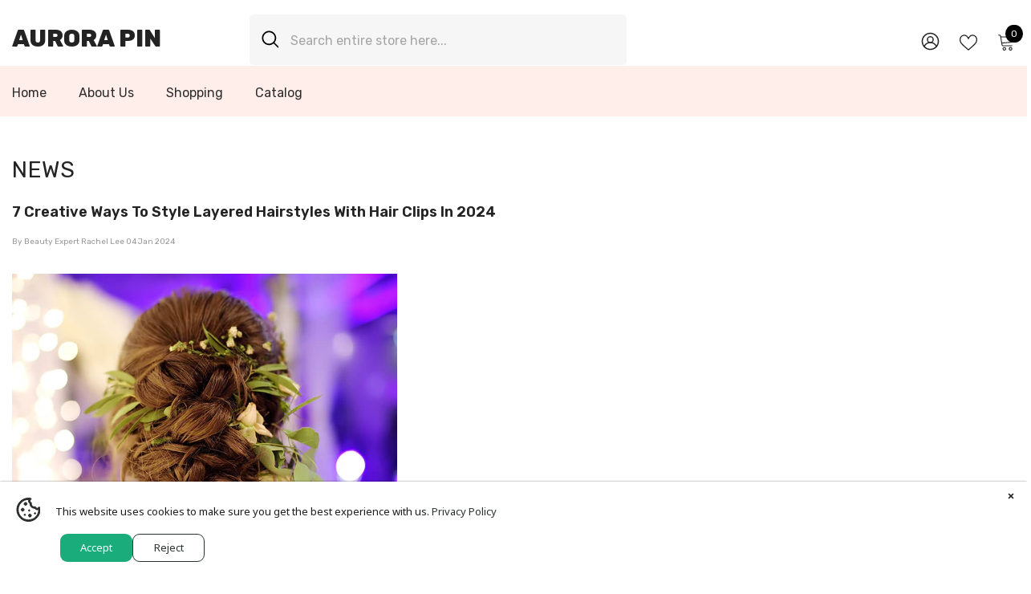

--- FILE ---
content_type: text/html; charset=utf-8
request_url: https://aurorapin.com/blogs/news/7-creative-ways-to-style-layered-hairstyles-with-hair-clips-in-2024
body_size: 56120
content:
<!doctype html><html class="no-js" lang="en">
    <head>
	<!-- Added by AVADA SEO Suite -->
	





<meta name="twitter:image" content="http://aurorapin.com/cdn/shop/articles/aurora-layered.jpg?v=1702194824">




<!-- Added by AVADA SEO Suite: Article Structured Data -->
<script type="application/ld+json">{
"@context": "https://schema.org/",
"@type": "Article",
"@id": "607099322677",
"articleBody": "As an online seller of hair clips in the United States, I often advise my customers on how to enhance their hairstyles, especially when it comes to layered cuts. In 2024, the trend of using hair clips in layered hairstyles has become increasingly popular. Here are seven inventive ways to use hair clips, hair barrettes, and other hair accessories to add flair to layered hair.Accentuating Layers with Minimalist Clips:Use simple, elegant clips to accentuate the different levels of your layered haircut. This adds a subtle yet stylish touch to your look.Boho Braids with Barrettes:Incorporate small braids into your layers and secure them with decorative barrettes for a bohemian vibe.Half-Up, Half-Down with Statement Clips:For a chic and effortless style, pull the top half of your layered hair back and secure it with a statement hair clip.Layered Ponytail with Multiple Clips:Create a layered ponytail effect by securing different sections of your hair at varying heights with multiple small clips.Side-Swept Bangs with a Clip:Use a hair clip to stylishly keep your side-swept bangs in place, adding a functional yet fashionable element to your layered hairstyle.Textured Waves with Colorful Clips:Enhance your layered waves by adding colorful hair clips throughout, giving a fun and playful look.Elegant Updo with Classic Barrettes:For a more formal occasion, twist your layers into an updo and use classic barrettes to add an elegant touch.Expanding on the concept of utilizing hair clips in layered hairstyles, let\u0026#39;s explore how this trend can not only enhance the visual appeal of your hair but also provide practical benefits. Layered hair, by its nature, offers a dynamic and versatile canvas for creative styling, and when paired with hair clips, the possibilities become even more exciting.Moreover, the incorporation of hair clips in layered hairstyles is not just a matter of aesthetics; it\u0026#39;s a practical approach to hair management. Clips can help keep hair out of your face, making them ideal for work, exercise, or even casual outings. This aspect is particularly appealing for those with layered haircuts, as the varying lengths can sometimes be unruly.In terms of fashion and trendsetting, hair clips in layered hairstyles are making a significant statement in 2024. They are seen as an expression of individuality and style. Whether it\u0026#39;s a minimalist clip for a sleek look or a colorful barrette for a playful flair, these accessories are being embraced by fashion-forward individuals.In conclusion, the use of hair clips in layered hairstyles is more than a trend; it\u0026#39;s a versatile, practical, and stylish approach to hair styling. It allows individuals to experiment with their looks, manage their hair effectively, and express their personal style.",
"mainEntityOfPage": {
  "@type": "WebPage",
  "@id": "https:\/\/aurorapin.com"
},
"headline": "7 Creative Ways to Style Layered Hairstyles with Hair Clips in 2024",
"image": [
  "https:\/\/aurorapin.com\/cdn\/shop\/articles\/aurora-layered_1000x.jpg?v=1702194824"
],

"datePublished": "2024-01-04T03:00:00Z",
"dateCreated": "2023-12-10T02:53:44Z",
"dateModified": "2024-01-04T03:00:00Z",
"author": {
  "@type": "Person",
  "name": "Beauty Expert Rachel Lee"
},
"publisher": {
  "@type": "Organization",
  "logo": {
    "@type": "ImageObject",
    "url": "https:\/\/aurorapin.com\/cdn\/shopifycloud\/storefront\/assets\/no-image-2048-a2addb12.gif"
  },
  "name": "AURORA PIN"
}
}</script>
<!-- /Added by AVADA SEO Suite --><!-- Added by AVADA SEO Suite: Breadcrumb Structured Data  -->
<script type="application/ld+json">{
  "@context": "https://schema.org",
  "@type": "BreadcrumbList",
  "itemListElement": [{
    "@type": "ListItem",
    "position": 1,
    "name": "Home",
    "item": "https://aurorapin.com"
  }, {
    "@type": "ListItem",
    "position": 2,
    "name": "News",
    "item": "https://aurorapin.com/blogs/news"
  }, {
    "@type": "ListItem",
    "position": 3,
    "name": "7 Creative Ways to Style Layered Hairstyles with Hair Clips in 2024",
    "item": "https://aurorapin.com/blogs/news/7-creative-ways-to-style-layered-hairstyles-with-hair-clips-in-2024"
  }]
}
</script>
<!-- Added by AVADA SEO Suite -->




	<!-- /Added by AVADA SEO Suite -->
        <meta charset="utf-8">
        <meta http-equiv="X-UA-Compatible" content="IE=edge">
        <meta name="viewport" content="width=device-width,initial-scale=1">
        <meta name="theme-color" content="">
        <link rel="canonical" href="https://aurorapin.com/blogs/news/7-creative-ways-to-style-layered-hairstyles-with-hair-clips-in-2024">
        <link rel="canonical" href="https://aurorapin.com/blogs/news/7-creative-ways-to-style-layered-hairstyles-with-hair-clips-in-2024" canonical-shop-url="https://aurorapin.com/"><link rel="shortcut icon" href="//aurorapin.com/cdn/shop/files/aurorapin_hairclips_32x32.png?v=1683876637" type="image/png"><link rel="preconnect" href="https://cdn.shopify.com" crossorigin>
        <title>
            How Can Hair Clips Elevate Layered Hairstyles in 7 Trendy Ways in 2024?
 &ndash; AURORA PIN</title>
        
            <meta name="description" content="In 2024, How Can You Enhance Your Layered Hairstyles with 7 Stylish Hair Clip Techniques for Both Elegance and Convenience? Discover Trendy and Practical Ways to Use Hair Clips, Barrettes, and Accessories for a Fresh Look!">
        
        

<meta property="og:site_name" content="AURORA PIN">
<meta property="og:url" content="https://aurorapin.com/blogs/news/7-creative-ways-to-style-layered-hairstyles-with-hair-clips-in-2024">
<meta property="og:title" content="How Can Hair Clips Elevate Layered Hairstyles in 7 Trendy Ways in 2024?">
<meta property="og:type" content="article">
<meta property="og:description" content="In 2024, How Can You Enhance Your Layered Hairstyles with 7 Stylish Hair Clip Techniques for Both Elegance and Convenience? Discover Trendy and Practical Ways to Use Hair Clips, Barrettes, and Accessories for a Fresh Look!"><meta property="og:image" content="http://aurorapin.com/cdn/shop/articles/aurora-layered.jpg?v=1702194824">
  <meta property="og:image:secure_url" content="https://aurorapin.com/cdn/shop/articles/aurora-layered.jpg?v=1702194824">
  <meta property="og:image:width" content="1000">
  <meta property="og:image:height" content="1000"><meta name="twitter:site" content="@aurorapincom"><meta name="twitter:card" content="summary_large_image">
<meta name="twitter:title" content="How Can Hair Clips Elevate Layered Hairstyles in 7 Trendy Ways in 2024?">
<meta name="twitter:description" content="In 2024, How Can You Enhance Your Layered Hairstyles with 7 Stylish Hair Clip Techniques for Both Elegance and Convenience? Discover Trendy and Practical Ways to Use Hair Clips, Barrettes, and Accessories for a Fresh Look!">

        <!-- OutlinkStickyBtn CODE Start --><!-- OutlinkStickyBtn END --> <script>window.performance && window.performance.mark && window.performance.mark('shopify.content_for_header.start');</script><meta name="facebook-domain-verification" content="y8lonuyxkqq2l8okv4womt0i1yn6uu">
<meta name="google-site-verification" content="q8guPA3O-h0wjuDxuQoxN5WfuTKkDOEt4mPbCvOAOxw">
<meta id="shopify-digital-wallet" name="shopify-digital-wallet" content="/74294755637/digital_wallets/dialog">
<meta name="shopify-checkout-api-token" content="3171d57241c8b8d3598d1dee0faa9916">
<meta id="in-context-paypal-metadata" data-shop-id="74294755637" data-venmo-supported="false" data-environment="production" data-locale="en_US" data-paypal-v4="true" data-currency="USD">
<link rel="alternate" type="application/atom+xml" title="Feed" href="/blogs/news.atom" />
<script async="async" src="/checkouts/internal/preloads.js?locale=en-US"></script>
<script id="shopify-features" type="application/json">{"accessToken":"3171d57241c8b8d3598d1dee0faa9916","betas":["rich-media-storefront-analytics"],"domain":"aurorapin.com","predictiveSearch":true,"shopId":74294755637,"locale":"en"}</script>
<script>var Shopify = Shopify || {};
Shopify.shop = "aurora-pin.myshopify.com";
Shopify.locale = "en";
Shopify.currency = {"active":"USD","rate":"1.0"};
Shopify.country = "US";
Shopify.theme = {"name":"7 KEY - Bohe \u0026 Decor Ready Version","id":148742734133,"schema_name":"KEY","schema_version":"6.5.0","theme_store_id":null,"role":"main"};
Shopify.theme.handle = "null";
Shopify.theme.style = {"id":null,"handle":null};
Shopify.cdnHost = "aurorapin.com/cdn";
Shopify.routes = Shopify.routes || {};
Shopify.routes.root = "/";</script>
<script type="module">!function(o){(o.Shopify=o.Shopify||{}).modules=!0}(window);</script>
<script>!function(o){function n(){var o=[];function n(){o.push(Array.prototype.slice.apply(arguments))}return n.q=o,n}var t=o.Shopify=o.Shopify||{};t.loadFeatures=n(),t.autoloadFeatures=n()}(window);</script>
<script id="shop-js-analytics" type="application/json">{"pageType":"article"}</script>
<script defer="defer" async type="module" src="//aurorapin.com/cdn/shopifycloud/shop-js/modules/v2/client.init-shop-cart-sync_WVOgQShq.en.esm.js"></script>
<script defer="defer" async type="module" src="//aurorapin.com/cdn/shopifycloud/shop-js/modules/v2/chunk.common_C_13GLB1.esm.js"></script>
<script defer="defer" async type="module" src="//aurorapin.com/cdn/shopifycloud/shop-js/modules/v2/chunk.modal_CLfMGd0m.esm.js"></script>
<script type="module">
  await import("//aurorapin.com/cdn/shopifycloud/shop-js/modules/v2/client.init-shop-cart-sync_WVOgQShq.en.esm.js");
await import("//aurorapin.com/cdn/shopifycloud/shop-js/modules/v2/chunk.common_C_13GLB1.esm.js");
await import("//aurorapin.com/cdn/shopifycloud/shop-js/modules/v2/chunk.modal_CLfMGd0m.esm.js");

  window.Shopify.SignInWithShop?.initShopCartSync?.({"fedCMEnabled":true,"windoidEnabled":true});

</script>
<script>(function() {
  var isLoaded = false;
  function asyncLoad() {
    if (isLoaded) return;
    isLoaded = true;
    var urls = ["\/\/cdn.shopify.com\/proxy\/3450aa74187d8d453f9bae2476dd3288a03e8949a76521f64e7fe46d362823e0\/static.cdn.printful.com\/static\/js\/external\/shopify-product-customizer.js?v=0.28\u0026shop=aurora-pin.myshopify.com\u0026sp-cache-control=cHVibGljLCBtYXgtYWdlPTkwMA","https:\/\/js.smile.io\/v1\/smile-shopify.js?shop=aurora-pin.myshopify.com","https:\/\/cdn-app.sealsubscriptions.com\/shopify\/public\/js\/sealsubscriptions.js?shop=aurora-pin.myshopify.com","https:\/\/seo.apps.avada.io\/scripttag\/avada-seo-installed.js?shop=aurora-pin.myshopify.com"];
    for (var i = 0; i < urls.length; i++) {
      var s = document.createElement('script');
      s.type = 'text/javascript';
      s.async = true;
      s.src = urls[i];
      var x = document.getElementsByTagName('script')[0];
      x.parentNode.insertBefore(s, x);
    }
  };
  if(window.attachEvent) {
    window.attachEvent('onload', asyncLoad);
  } else {
    window.addEventListener('load', asyncLoad, false);
  }
})();</script>
<script id="__st">var __st={"a":74294755637,"offset":-18000,"reqid":"5cf433a4-4210-437c-a1ad-c6038fd1f223-1769606599","pageurl":"aurorapin.com\/blogs\/news\/7-creative-ways-to-style-layered-hairstyles-with-hair-clips-in-2024","s":"articles-607099322677","u":"33139191684e","p":"article","rtyp":"article","rid":607099322677};</script>
<script>window.ShopifyPaypalV4VisibilityTracking = true;</script>
<script id="captcha-bootstrap">!function(){'use strict';const t='contact',e='account',n='new_comment',o=[[t,t],['blogs',n],['comments',n],[t,'customer']],c=[[e,'customer_login'],[e,'guest_login'],[e,'recover_customer_password'],[e,'create_customer']],r=t=>t.map((([t,e])=>`form[action*='/${t}']:not([data-nocaptcha='true']) input[name='form_type'][value='${e}']`)).join(','),a=t=>()=>t?[...document.querySelectorAll(t)].map((t=>t.form)):[];function s(){const t=[...o],e=r(t);return a(e)}const i='password',u='form_key',d=['recaptcha-v3-token','g-recaptcha-response','h-captcha-response',i],f=()=>{try{return window.sessionStorage}catch{return}},m='__shopify_v',_=t=>t.elements[u];function p(t,e,n=!1){try{const o=window.sessionStorage,c=JSON.parse(o.getItem(e)),{data:r}=function(t){const{data:e,action:n}=t;return t[m]||n?{data:e,action:n}:{data:t,action:n}}(c);for(const[e,n]of Object.entries(r))t.elements[e]&&(t.elements[e].value=n);n&&o.removeItem(e)}catch(o){console.error('form repopulation failed',{error:o})}}const l='form_type',E='cptcha';function T(t){t.dataset[E]=!0}const w=window,h=w.document,L='Shopify',v='ce_forms',y='captcha';let A=!1;((t,e)=>{const n=(g='f06e6c50-85a8-45c8-87d0-21a2b65856fe',I='https://cdn.shopify.com/shopifycloud/storefront-forms-hcaptcha/ce_storefront_forms_captcha_hcaptcha.v1.5.2.iife.js',D={infoText:'Protected by hCaptcha',privacyText:'Privacy',termsText:'Terms'},(t,e,n)=>{const o=w[L][v],c=o.bindForm;if(c)return c(t,g,e,D).then(n);var r;o.q.push([[t,g,e,D],n]),r=I,A||(h.body.append(Object.assign(h.createElement('script'),{id:'captcha-provider',async:!0,src:r})),A=!0)});var g,I,D;w[L]=w[L]||{},w[L][v]=w[L][v]||{},w[L][v].q=[],w[L][y]=w[L][y]||{},w[L][y].protect=function(t,e){n(t,void 0,e),T(t)},Object.freeze(w[L][y]),function(t,e,n,w,h,L){const[v,y,A,g]=function(t,e,n){const i=e?o:[],u=t?c:[],d=[...i,...u],f=r(d),m=r(i),_=r(d.filter((([t,e])=>n.includes(e))));return[a(f),a(m),a(_),s()]}(w,h,L),I=t=>{const e=t.target;return e instanceof HTMLFormElement?e:e&&e.form},D=t=>v().includes(t);t.addEventListener('submit',(t=>{const e=I(t);if(!e)return;const n=D(e)&&!e.dataset.hcaptchaBound&&!e.dataset.recaptchaBound,o=_(e),c=g().includes(e)&&(!o||!o.value);(n||c)&&t.preventDefault(),c&&!n&&(function(t){try{if(!f())return;!function(t){const e=f();if(!e)return;const n=_(t);if(!n)return;const o=n.value;o&&e.removeItem(o)}(t);const e=Array.from(Array(32),(()=>Math.random().toString(36)[2])).join('');!function(t,e){_(t)||t.append(Object.assign(document.createElement('input'),{type:'hidden',name:u})),t.elements[u].value=e}(t,e),function(t,e){const n=f();if(!n)return;const o=[...t.querySelectorAll(`input[type='${i}']`)].map((({name:t})=>t)),c=[...d,...o],r={};for(const[a,s]of new FormData(t).entries())c.includes(a)||(r[a]=s);n.setItem(e,JSON.stringify({[m]:1,action:t.action,data:r}))}(t,e)}catch(e){console.error('failed to persist form',e)}}(e),e.submit())}));const S=(t,e)=>{t&&!t.dataset[E]&&(n(t,e.some((e=>e===t))),T(t))};for(const o of['focusin','change'])t.addEventListener(o,(t=>{const e=I(t);D(e)&&S(e,y())}));const B=e.get('form_key'),M=e.get(l),P=B&&M;t.addEventListener('DOMContentLoaded',(()=>{const t=y();if(P)for(const e of t)e.elements[l].value===M&&p(e,B);[...new Set([...A(),...v().filter((t=>'true'===t.dataset.shopifyCaptcha))])].forEach((e=>S(e,t)))}))}(h,new URLSearchParams(w.location.search),n,t,e,['guest_login'])})(!0,!0)}();</script>
<script integrity="sha256-4kQ18oKyAcykRKYeNunJcIwy7WH5gtpwJnB7kiuLZ1E=" data-source-attribution="shopify.loadfeatures" defer="defer" src="//aurorapin.com/cdn/shopifycloud/storefront/assets/storefront/load_feature-a0a9edcb.js" crossorigin="anonymous"></script>
<script data-source-attribution="shopify.dynamic_checkout.dynamic.init">var Shopify=Shopify||{};Shopify.PaymentButton=Shopify.PaymentButton||{isStorefrontPortableWallets:!0,init:function(){window.Shopify.PaymentButton.init=function(){};var t=document.createElement("script");t.src="https://aurorapin.com/cdn/shopifycloud/portable-wallets/latest/portable-wallets.en.js",t.type="module",document.head.appendChild(t)}};
</script>
<script data-source-attribution="shopify.dynamic_checkout.buyer_consent">
  function portableWalletsHideBuyerConsent(e){var t=document.getElementById("shopify-buyer-consent"),n=document.getElementById("shopify-subscription-policy-button");t&&n&&(t.classList.add("hidden"),t.setAttribute("aria-hidden","true"),n.removeEventListener("click",e))}function portableWalletsShowBuyerConsent(e){var t=document.getElementById("shopify-buyer-consent"),n=document.getElementById("shopify-subscription-policy-button");t&&n&&(t.classList.remove("hidden"),t.removeAttribute("aria-hidden"),n.addEventListener("click",e))}window.Shopify?.PaymentButton&&(window.Shopify.PaymentButton.hideBuyerConsent=portableWalletsHideBuyerConsent,window.Shopify.PaymentButton.showBuyerConsent=portableWalletsShowBuyerConsent);
</script>
<script data-source-attribution="shopify.dynamic_checkout.cart.bootstrap">document.addEventListener("DOMContentLoaded",(function(){function t(){return document.querySelector("shopify-accelerated-checkout-cart, shopify-accelerated-checkout")}if(t())Shopify.PaymentButton.init();else{new MutationObserver((function(e,n){t()&&(Shopify.PaymentButton.init(),n.disconnect())})).observe(document.body,{childList:!0,subtree:!0})}}));
</script>
<link id="shopify-accelerated-checkout-styles" rel="stylesheet" media="screen" href="https://aurorapin.com/cdn/shopifycloud/portable-wallets/latest/accelerated-checkout-backwards-compat.css" crossorigin="anonymous">
<style id="shopify-accelerated-checkout-cart">
        #shopify-buyer-consent {
  margin-top: 1em;
  display: inline-block;
  width: 100%;
}

#shopify-buyer-consent.hidden {
  display: none;
}

#shopify-subscription-policy-button {
  background: none;
  border: none;
  padding: 0;
  text-decoration: underline;
  font-size: inherit;
  cursor: pointer;
}

#shopify-subscription-policy-button::before {
  box-shadow: none;
}

      </style>
<script id="sections-script" data-sections="header-navigation-plain,header-mobile" defer="defer" src="//aurorapin.com/cdn/shop/t/2/compiled_assets/scripts.js?v=599"></script>
<script>window.performance && window.performance.mark && window.performance.mark('shopify.content_for_header.end');</script>

        <style>
    @import url('https://fonts.googleapis.com/css?family=Rubik:300,300i,400,400i,500,500i,600,600i,700,700i,800,800i&display=swap');
                

          
                    
          
    

    :root {
        /* Settings Body */
        
            --font-body-family: Rubik;
        
        --font-body-size: 16px;
        --font-body-weight: 400;
        --body-line-height: 24px;
        --body-letter-spacing: 0;

        /* Settings Heading */
        
            --font-heading-family: Rubik;
        
        --font-heading-size: 24px;
        --font-heading-weight: 500;
        --font-heading-style: normal;
        --heading-line-height: 34px;
        --heading-letter-spacing: 0;
        --heading-text-transform: capitalize;
        --heading-border-height: 1px;

        /* Settings Navigation */
        /* Menu Lv1 */
        
            --font-menu-lv1-family: Rubik;
        
        --font-menu-lv1-size: 16px;
        --font-menu-lv1-weight: 400;
        --menu-lv1-line-height: 24px;
        --menu-lv1-letter-spacing: 0;
        --menu-lv1-text-transform: capitalize;

        /* Menu Lv2 */
        
            --font-menu-lv2-family: Rubik;
        
        --font-menu-lv2-size: 14px;
        --font-menu-lv2-weight: 400;
        --menu-lv2-line-height: 24px;
        --menu-lv2-letter-spacing: 0;
        --menu-lv2-text-transform: capitalize;

        /* Menu Lv3 */
        
            --font-menu-lv3-family: Rubik;
        
        --font-menu-lv3-size: 14px;
        --font-menu-lv3-weight: 400;
        --menu-lv3-line-height: 24px;
        --menu-lv3-letter-spacing: 0;
        --menu-lv3-text-transform: capitalize;

        /* Mega Menu Lv2 */
        
            --font-mega-menu-lv2-family: Rubik;
        
        --font-mega-menu-lv2-size: 16px;
        --font-mega-menu-lv2-weight: 400;
        --font-mega-menu-lv2-style: normal;
        --mega-menu-lv2-line-height: 22px;
        --mega-menu-lv2-letter-spacing: 0;
        --mega-menu-lv2-text-transform: capitalize;

        /* Mega Menu Lv3 */
        
            --font-mega-menu-lv3-family: Rubik;
        
        --font-mega-menu-lv3-size: 14px;
        --font-mega-menu-lv3-weight: 400;
        --mega-menu-lv3-line-height: 24px;
        --mega-menu-lv3-letter-spacing: 0;
        --mega-menu-lv3-text-transform: capitalize;

        /* Product Card Title */--product-title-font: Rubik;--product-title-font-size : 16px;
        --product-title-font-weight : 400;
        --product-title-line-height: 28px;
        --product-title-letter-spacing: 0;
        --product-title-line-text : 1;
        --product-title-text-transform : capitalize;
        --product-title-margin-bottom: 8px;

        /* Product Card Vendor */--product-vendor-font: Rubik;--product-vendor-font-size : 13px;
        --product-vendor-font-weight : 400;
        --product-vendor-font-style : normal;
        --product-vendor-line-height: 20px;
        --product-vendor-letter-spacing: 0;
        --product-vendor-text-transform : uppercase;
        --product-vendor-margin-bottom: 3px;

        /* Product Card Price */--product-price-font: Rubik;--product-price-font-size : 16px;
        --product-price-font-weight : 500;
        --product-price-line-height: 22px;
        --product-price-letter-spacing: 0;
        --product-price-margin-top: 4px;
        --product-price-margin-bottom: 13px;

        /* Product Card Badge */--badge-font: Rubik;--badge-font-size : 13px;
        --badge-font-weight : 400;
        --badge-text-transform : capitalize;
        --badge-letter-spacing: 0;
        --badge-line-height: 20px;
        --badge-border-radius: 0px;
        --badge-padding-top: 2px;
        --badge-padding-bottom: 2px;
        --badge-padding-left-right: 10px;
        --badge-postion-top: 15px;
        --badge-postion-left-right: 15px;

        /* Product Quickview */
        --product-quickview-font-size : 13px;
        --product-quickview-line-height: 22px;
        --product-quickview-border-radius: 3px;
        --product-quickview-padding-top: 2px;
        --product-quickview-padding-bottom: 2px;
        --product-quickview-padding-left-right: 19px;
        --product-quickview-sold-out-product: #e95144;--product-quickview-box-shadow: 0 1px 3px #0003;/* Blog Card Tile */--blog-title-font: Rubik;--blog-title-font-size : 21px;
        --blog-title-font-weight : 500;
        --blog-title-line-height: 24px;
        --blog-title-letter-spacing: 0;
        --blog-title-text-transform : capitalize;

        /* Blog Card Info (Date, Author) */--blog-info-font: Rubik;--blog-info-font-size : 14px;
        --blog-info-font-weight : 400;
        --blog-info-line-height: 24px;
        --blog-info-letter-spacing: 0;
        --blog-info-text-transform : none;

        /* Button 1 */--btn-1-font-family: Rubik;--btn-1-font-size: 16px;
        --btn-1-font-weight: 500;
        --btn-1-text-transform: capitalize;
        --btn-1-line-height: 26px;
        --btn-1-letter-spacing: 0;
        --btn-1-text-align: center;
        --btn-1-border-radius: 3px;
        --btn-1-border-width: 1px;
        --btn-1-border-style: solid;
        --btn-1-padding-top: 10px;
        --btn-1-padding-bottom: 11px;
        --btn-1-horizontal-length: 0px;
        --btn-1-vertical-length: 0px;
        --btn-1-blur-radius: 0px;
        --btn-1-spread: 0px;
        
        
        
        
            --btn-1-inset: ;
        

        /* Button 2 */--btn-2-font-family: Rubik;--btn-2-font-size: 16px;
        --btn-2-font-weight: 500;
        --btn-2-text-transform: uppercase;
        --btn-2-line-height: 24px;
        --btn-2-letter-spacing: 0;
        --btn-2-text-align: center;
        --btn-2-border-radius: 0px;
        --btn-2-border-width: 1px;
        --btn-2-border-style: solid;
        --btn-2-padding-top: 20px;
        --btn-2-padding-bottom: 20px;
        --btn-2-horizontal-length: 0px;
        --btn-2-vertical-length: 0px;
        --btn-2-blur-radius: 0px;
        --btn-2-spread: 0px;
        
        
        
        
            --btn-2-inset: ;
        

        /* Button 3 */--btn-3-font-family: Rubik;--btn-3-font-size: 16px;
        --btn-3-font-weight: 500;
        --btn-3-text-transform: uppercase;
        --btn-3-line-height: 24px;
        --btn-3-letter-spacing: 0;
        --btn-3-text-align: center;
        --btn-3-border-radius: 3px;
        --btn-3-border-width: 1px;
        --btn-3-border-style: solid;
        --btn-3-padding-top: 12px;
        --btn-3-padding-bottom: 12px;
        --btn-3-horizontal-length: 0px;
        --btn-3-vertical-length: 0px;
        --btn-3-blur-radius: 0px;
        --btn-3-spread: 0px;
        
        
        

        
            --btn-3-inset: ;
        

        /* Footer Heading */--footer-heading-font-family: Rubik;--footer-heading-font-size : 18px;
        --footer-heading-font-weight : 500;
        --footer-heading-line-height : 24px;
        --footer-heading-letter-spacing : 0;
        --footer-heading-text-transform : capitalize;

        /* Footer Link */--footer-link-font-family: Rubik;--footer-link-font-size : 14px;
        --footer-link-font-weight : ;
        --footer-link-line-height : 34px;
        --footer-link-letter-spacing : 0;
        --footer-link-text-transform : capitalize;

        /* Page Title */
        
            --font-page-title-family: Rubik;
        
        --font-page-title-size: 28px;
        --font-page-title-weight: 400;
        --font-page-title-style: normal;
        --page-title-line-height: 20px;
        --page-title-letter-spacing: .02em;
        --page-title-text-transform: uppercase;

        /* Font Product Tab Title */
        --font-tab-type-1: Rubik;
        --font-tab-type-2: Rubik;

        /* Text Size */
        --text-size-font-size : 10px;
        --text-size-font-weight : 400;
        --text-size-line-height : 22px;
        --text-size-letter-spacing : 0;
        --text-size-text-transform : uppercase;
        --text-size-color : #787878;

        /* Font Weight */
        --font-weight-normal: 400;
        --font-weight-medium: 500;
        --font-weight-semibold: 600;
        --font-weight-bold: 700;
        --font-weight-bolder: 800;
        --font-weight-black: 900;

        /* Radio Button */
        --form-label-checkbox-before-bg: #fff;
        --form-label-checkbox-before-border: #cecece;
        --form-label-checkbox-before-bg-checked: #000;

        /* Conatiner */
        --body-custom-width-container: 1800px;

        /* Layout Boxed */
        --color-background-layout-boxed: rgba(0,0,0,0);/* Arrow */
        --position-horizontal-slick-arrow: -15px;

        /* General Color*/
        --color-text: #232323;
        --color-text2: #969696;
        --color-global: #232323;
        --color-white: #FFFFFF;
        --color-grey: #868686;
        --color-black: #202020;
        --color-base-text-rgb: 35, 35, 35;
        --color-base-text2-rgb: 150, 150, 150;
        --color-background: #ffffff;
        --color-background-rgb: 255, 255, 255;
        --color-background-overylay: rgba(255, 255, 255, 0.9);
        --color-base-accent-text: ;
        --color-base-accent-1: ;
        --color-base-accent-2: ;
        --color-link: #232323;
        --color-link-hover: #232323;
        --color-error: #D93333;
        --color-error-bg: #FCEEEE;
        --color-success: #5A5A5A;
        --color-success-bg: #DFF0D8;
        --color-info: #202020;
        --color-info-bg: #FFF2DD;
        --color-link-underline: rgba(35, 35, 35, 0.5);

        --color-breadcrumb: #999999;
        --colors-breadcrumb-hover: #232323;
        --colors-breadcrumb-active: #999999;

        --border-global: #e6e6e6;
        --bg-global: #fafafa;

        --bg-planceholder: #fafafa;

        --color-warning: #fff;
        --bg-warning: #e0b252;

        --color-background-10 : #e9e9e9;
        --color-background-20 : #d3d3d3;
        --color-background-30 : #bdbdbd;
        --color-background-50 : #919191;
        --color-background-global : #919191;

        /* Arrow Color */
        --arrow-color: #000000;
        --arrow-background-color: #ffffff;
        --arrow-border-color: #ffffff;
        --arrow-color-hover: #000000;
        --arrow-background-color-hover: #f3f3f3;
        --arrow-border-color-hover: #f3f3f3;

        --arrow-width: 50px;
        --arrow-height: 50px;
        --arrow-size: 55px;
        --arrow-size-icon: 22px;
        --arrow-border-radius: 50%;
        --arrow-border-width: 1px;

        /* Pagination Color */
        --pagination-item-color: #3c3c3c;
        --pagination-item-color-active: #3c3c3c;
        --pagination-item-bg-color: 
        #fff;
        --pagination-item-bg-color-active: #fff;
        --pagination-item-border-color: #fff;
        --pagination-item-border-color-active: #3c3c3c;

        --pagination-arrow-color: #3c3c3c;
        --pagination-arrow-color-active: #3c3c3c;
        --pagination-arrow-bg-color: #fff;
        --pagination-arrow-bg-color-active: #fff;
        --pagination-arrow-border-color: #fff;
        --pagination-arrow-border-color-active: #fff;

        /* Dots Color */
        --dots-color: rgba(0,0,0,0);
        --dots-border-color: #000000;
        --dots-color-active: #000000;
        --dots-border-color-active: #000000;
        --dots-style2-background-opacity: #00000020;
        --dots-width: 12px;
        --dots-height: 12px;

        /* Button Color */
        --btn-1-color: #ffffff;
        --btn-1-bg: #2a6876;
        --btn-1-border: #2a6876;
        --btn-1-color-hover: #000000;
        --btn-1-bg-hover: #ffffff;
        --btn-1-border-hover: #000000;

        --btn-2-color: #000000;
        --btn-2-bg: #ffffff;
        --btn-2-border: #000000;
        --btn-2-color-hover: #ffffff;
        --btn-2-bg-hover: #2a6876;
        --btn-2-border-hover: #2a6876;

        --btn-3-color: #FFFFFF;
        --btn-3-bg: #e9514b;
        --btn-3-border: #e9514b;
        --btn-3-color-hover: #ffffff;
        --btn-3-bg-hover: #e9514b;
        --btn-3-border-hover: #e9514b;

        --anchor-transition: all ease .3s;
        --bg-white: #ffffff;
        --bg-black: #000000;
        --bg-grey: #808080;
        --icon: var(--color-text);
        --text-cart: #3c3c3c;
        --duration-short: 100ms;
        --duration-default: 350ms;
        --duration-long: 500ms;

        --form-input-bg: #ffffff;
        --form-input-border: #c7c7c7;
        --form-input-color: #232323;;
        --form-input-placeholder: #868686;
        --form-label: #232323;

        --new-badge-color: #67929c;
        --new-badge-bg: #ffffff;
        --sale-badge-color: #ffffff;
        --sale-badge-bg: #b30e13;
        --sold-out-badge-color: #ffffff;
        --sold-out-badge-bg: #969696;
        --custom-badge-color: #ffffff;
        --custom-badge-bg: #ea8f49;
        --bundle-badge-color: #ffffff;
        --bundle-badge-bg: #69395e;
        
        --product-title-color : #000000;
        --product-title-color-hover : #2a6876;
        --product-vendor-color : #787878;
        --product-price-color : #000000;
        --product-sale-price-color : #d14c46;
        --product-compare-price-color : #787878;
        --product-review-full-color : #f8c646;
        --product-review-empty-color : #e4e4e4;
        --product-swatch-border : #cbcbcb;
        --product-swatch-border-active : #232323;
        --product-swatch-width : 40px;
        --product-swatch-height : 40px;
        --product-swatch-border-radius : 0px;
        --product-swatch-color-width : 40px;
        --product-swatch-color-height : 40px;
        --product-swatch-color-border-radius : 20px;
        --product-wishlist-color : #000000;
        --product-wishlist-bg : #fff;
        --product-wishlist-border : transparent;
        --product-wishlist-color-added : #c32f2f;
        --product-wishlist-bg-added : #ffffff;
        --product-wishlist-border-added : transparent;
        --product-compare-color : #000000;
        --product-compare-bg : #FFFFFF;
        --product-compare-color-added : #D12442;
        --product-compare-bg-added : #FFFFFF;
        --product-hot-stock-text-color : #d62828;
        --product-quick-view-color : #0b0335;
        --product-cart-image-fit : contain;
        --product-title-variant-font-size: 16px;

        
          --product-quick-view-bg : #ffffff;
        
        --product-quick-view-bg-above-button: rgba(255, 255, 255, 0.7);
        --product-quick-view-color-hover : #0b0335;
        --product-quick-view-bg-hover : #ffffff;

        --product-action-color : #ffffff;       
        --product-action-bg : #2d2d2d;
        --product-action-border : #2d2d2d;
        --product-action-color-hover : #2d2d2d;
        --product-action-bg-hover : #ffffff;
        --product-action-border-hover : #2d2d2d;

        /* Multilevel Category Filter */
        --color-label-multiLevel-categories: #232323;
        --bg-label-multiLevel-categories: #fff;
        --color-button-multiLevel-categories: #fff;
        --bg-button-multiLevel-categories: #ff8b21;
        --border-button-multiLevel-categories: #ff736b;
        --hover-color-button-multiLevel-categories: #fff;
        --hover-bg-button-multiLevel-categories: #ff8b21;--cart-item-bg : #ffffff;
            --cart-item-border : #e8e8e8;
            --cart-item-border-width : 1px;
            --cart-item-border-style : solid;
            --free-shipping-height : 10px;
            --free-shipping-border-radius : 20px;
            --free-shipping-color : #727272;
            --free-shipping-bg : #ededed;
            --free-shipping-bg-1: #f44336;
            --free-shipping-bg-2: #ffc206;
            --free-shipping-bg-3: #69c69c;
            --free-shipping-bg-4: #69c69c;
            --free-shipping-min-height : 20.0px;
        

        --w-product-swatch-custom: 32px;
        --h-product-swatch-custom: 32px;
        --w-product-swatch-custom-mb: 22px;
        --h-product-swatch-custom-mb: 22px;
        --font-size-product-swatch-more: 14px;

        --swatch-border : #cbcbcb;
        --swatch-border-active : #232323;

        --variant-size: #232323;
        --variant-size-border: #e7e7e7;
        --variant-size-bg: #ffffff;
        --variant-size-hover: #ffffff;
        --variant-size-border-hover: #232323;
        --variant-size-bg-hover: #232323;

        --variant-bg : #ffffff;
        --variant-color : #232323;
        --variant-bg-active : #ffffff;
        --variant-color-active : #232323;

        /* Font Size Text Social */
        --fontsize-text-social: 12px;
        
        /* Sidebar Animation */
        --page-content-distance: 64px;
        --sidebar-content-distance: 40px;
        --button-transition-ease: cubic-bezier(.25,.46,.45,.94);

        /* Loading Spinner Color */
        --spinner-top-color: #fc0;
        --spinner-right-color: #4dd4c6;
        --spinner-bottom-color: #f00;
        --spinner-left-color: #f6f6f6;

        /* Product Card Marquee */
        --product-marquee-background-color: ;
        --product-marquee-text-color: #FFFFFF;
        --product-marquee-text-size: 14px;
        --product-marquee-text-mobile-size: 14px;
        --product-marquee-text-weight: 400;
        --product-marquee-text-transform: none;
        --product-marquee-text-style: italic;
        --product-marquee-speed: ;  
        --product-marquee-line-height: calc(var(--product-marquee-text-mobile-size) * 1.5);
    }
</style>
        <link href="//aurorapin.com/cdn/shop/t/2/assets/base.css?v=124277100406024084141682251988" rel="stylesheet" type="text/css" media="all" />
<link href="//aurorapin.com/cdn/shop/t/2/assets/base-banner-animation.css?v=142525759880205592811682251988" rel="stylesheet" type="text/css" media="all" />
    <link href="//aurorapin.com/cdn/shop/t/2/assets/component-card-banner-animation.css?v=55904521405352394641682251989" rel="stylesheet" type="text/css" media="all" />
<link href="//aurorapin.com/cdn/shop/t/2/assets/animated.css?v=54616323744978996581682251988" rel="stylesheet" type="text/css" media="all" />
<link href="//aurorapin.com/cdn/shop/t/2/assets/component-card.css?v=77690346337914199191682251989" rel="stylesheet" type="text/css" media="all" />
<link href="//aurorapin.com/cdn/shop/t/2/assets/component-loading-overlay.css?v=170491267859233445071682251990" rel="stylesheet" type="text/css" media="all" />
<link href="//aurorapin.com/cdn/shop/t/2/assets/component-loading-banner.css?v=41583448467146640571682251990" rel="stylesheet" type="text/css" media="all" />
<link href="//aurorapin.com/cdn/shop/t/2/assets/component-quick-cart.css?v=123797079162677271371682251991" rel="stylesheet" type="text/css" media="all" />
<link rel="stylesheet" href="//aurorapin.com/cdn/shop/t/2/assets/vendor.css?v=164616260963476715651682251993" media="print" onload="this.media='all'">
<noscript><link href="//aurorapin.com/cdn/shop/t/2/assets/vendor.css?v=164616260963476715651682251993" rel="stylesheet" type="text/css" media="all" /></noscript>


<link rel="stylesheet" href="//aurorapin.com/cdn/shop/t/2/assets/component-product-form.css?v=78655431092073622881682251990" media="print" onload="this.media='all'">
	<link rel="stylesheet" href="//aurorapin.com/cdn/shop/t/2/assets/component-review.css?v=100129706126506303331682251991" media="print" onload="this.media='all'">
	<link rel="stylesheet" href="//aurorapin.com/cdn/shop/t/2/assets/component-price.css?v=139205013722916111901682251990" media="print" onload="this.media='all'">
	<link rel="stylesheet" href="//aurorapin.com/cdn/shop/t/2/assets/component-badge.css?v=20633729062276667811682251989" media="print" onload="this.media='all'">
	<link rel="stylesheet" href="//aurorapin.com/cdn/shop/t/2/assets/component-rte.css?v=74468535300400368301682251991" media="print" onload="this.media='all'">
	<link rel="stylesheet" href="//aurorapin.com/cdn/shop/t/2/assets/component-share.css?v=151802252019812543761682251991" media="print" onload="this.media='all'"><link rel="stylesheet" href="//aurorapin.com/cdn/shop/t/2/assets/component-newsletter.css?v=54058530822278129331682251990" media="print" onload="this.media='all'">
<link rel="stylesheet" href="//aurorapin.com/cdn/shop/t/2/assets/component-slider.css?v=37888473738646685221682251991" media="print" onload="this.media='all'">
<link rel="stylesheet" href="//aurorapin.com/cdn/shop/t/2/assets/component-list-social.css?v=102044711114163579551682251990" media="print" onload="this.media='all'"><noscript><link href="//aurorapin.com/cdn/shop/t/2/assets/component-product-form.css?v=78655431092073622881682251990" rel="stylesheet" type="text/css" media="all" /></noscript>
	<noscript><link href="//aurorapin.com/cdn/shop/t/2/assets/component-review.css?v=100129706126506303331682251991" rel="stylesheet" type="text/css" media="all" /></noscript>
	<noscript><link href="//aurorapin.com/cdn/shop/t/2/assets/component-price.css?v=139205013722916111901682251990" rel="stylesheet" type="text/css" media="all" /></noscript>
	<noscript><link href="//aurorapin.com/cdn/shop/t/2/assets/component-badge.css?v=20633729062276667811682251989" rel="stylesheet" type="text/css" media="all" /></noscript>
	<noscript><link href="//aurorapin.com/cdn/shop/t/2/assets/component-rte.css?v=74468535300400368301682251991" rel="stylesheet" type="text/css" media="all" /></noscript>
	<noscript><link href="//aurorapin.com/cdn/shop/t/2/assets/component-share.css?v=151802252019812543761682251991" rel="stylesheet" type="text/css" media="all" /></noscript><link rel="stylesheet" href="//aurorapin.com/cdn/shop/t/2/assets/component-predictive-search.css?v=104537003445991516671682251990" media="print" onload="this.media='all'"><noscript><link href="//aurorapin.com/cdn/shop/t/2/assets/component-newsletter.css?v=54058530822278129331682251990" rel="stylesheet" type="text/css" media="all" /></noscript>
<noscript><link href="//aurorapin.com/cdn/shop/t/2/assets/component-slider.css?v=37888473738646685221682251991" rel="stylesheet" type="text/css" media="all" /></noscript>
<noscript><link href="//aurorapin.com/cdn/shop/t/2/assets/component-list-social.css?v=102044711114163579551682251990" rel="stylesheet" type="text/css" media="all" /></noscript>

<style type="text/css">
	.nav-title-mobile {display: none;}.list-menu--disclosure{display: none;position: absolute;min-width: 100%;width: 22rem;background-color: var(--bg-white);box-shadow: 0 1px 4px 0 rgb(0 0 0 / 15%);padding: 5px 0 5px 20px;opacity: 0;visibility: visible;pointer-events: none;transition: opacity var(--duration-default) ease, transform var(--duration-default) ease;}.list-menu--disclosure-2{margin-left: calc(100% - 15px);z-index: 2;top: -5px;}.list-menu--disclosure:focus {outline: none;}.list-menu--disclosure.localization-selector {max-height: 18rem;overflow: auto;width: 10rem;padding: 0.5rem;}.js menu-drawer > details > summary::before, .js menu-drawer > details[open]:not(.menu-opening) > summary::before {content: '';position: absolute;cursor: default;width: 100%;height: calc(100vh - 100%);height: calc(var(--viewport-height, 100vh) - (var(--header-bottom-position, 100%)));top: 100%;left: 0;background: var(--color-foreground-50);opacity: 0;visibility: hidden;z-index: 2;transition: opacity var(--duration-default) ease,visibility var(--duration-default) ease;}menu-drawer > details[open] > summary::before {visibility: visible;opacity: 1;}.menu-drawer {position: absolute;transform: translateX(-100%);visibility: hidden;z-index: 3;left: 0;top: 100%;width: 100%;max-width: calc(100vw - 4rem);padding: 0;border: 0.1rem solid var(--color-background-10);border-left: 0;border-bottom: 0;background-color: var(--bg-white);overflow-x: hidden;}.js .menu-drawer {height: calc(100vh - 100%);height: calc(var(--viewport-height, 100vh) - (var(--header-bottom-position, 100%)));}.js details[open] > .menu-drawer, .js details[open] > .menu-drawer__submenu {transition: transform var(--duration-default) ease, visibility var(--duration-default) ease;}.no-js details[open] > .menu-drawer, .js details[open].menu-opening > .menu-drawer, details[open].menu-opening > .menu-drawer__submenu {transform: translateX(0);visibility: visible;}@media screen and (min-width: 750px) {.menu-drawer {width: 40rem;}.no-js .menu-drawer {height: auto;}}.menu-drawer__inner-container {position: relative;height: 100%;}.menu-drawer__navigation-container {display: grid;grid-template-rows: 1fr auto;align-content: space-between;overflow-y: auto;height: 100%;}.menu-drawer__navigation {padding: 0 0 5.6rem 0;}.menu-drawer__inner-submenu {height: 100%;overflow-x: hidden;overflow-y: auto;}.no-js .menu-drawer__navigation {padding: 0;}.js .menu-drawer__menu li {width: 100%;border-bottom: 1px solid #e6e6e6;overflow: hidden;}.menu-drawer__menu-item{line-height: var(--body-line-height);letter-spacing: var(--body-letter-spacing);padding: 10px 20px 10px 15px;cursor: pointer;display: flex;align-items: center;justify-content: space-between;}.menu-drawer__menu-item .label{display: inline-block;vertical-align: middle;font-size: calc(var(--font-body-size) - 4px);font-weight: var(--font-weight-normal);letter-spacing: var(--body-letter-spacing);height: 20px;line-height: 20px;margin: 0 0 0 10px;padding: 0 5px;text-transform: uppercase;text-align: center;position: relative;}.menu-drawer__menu-item .label:before{content: "";position: absolute;border: 5px solid transparent;top: 50%;left: -9px;transform: translateY(-50%);}.menu-drawer__menu-item > .icon{width: 24px;height: 24px;margin: 0 10px 0 0;}.menu-drawer__menu-item > .symbol {position: absolute;right: 20px;top: 50%;transform: translateY(-50%);display: flex;align-items: center;justify-content: center;font-size: 0;pointer-events: none;}.menu-drawer__menu-item > .symbol .icon{width: 14px;height: 14px;opacity: .6;}.menu-mobile-icon .menu-drawer__menu-item{justify-content: flex-start;}.no-js .menu-drawer .menu-drawer__menu-item > .symbol {display: none;}.js .menu-drawer__submenu {position: absolute;top: 0;width: 100%;bottom: 0;left: 0;background-color: var(--bg-white);z-index: 1;transform: translateX(100%);visibility: hidden;}.js .menu-drawer__submenu .menu-drawer__submenu {overflow-y: auto;}.menu-drawer__close-button {display: block;width: 100%;padding: 10px 15px;background-color: transparent;border: none;background: #f6f8f9;position: relative;}.menu-drawer__close-button .symbol{position: absolute;top: auto;left: 20px;width: auto;height: 22px;z-index: 10;display: flex;align-items: center;justify-content: center;font-size: 0;pointer-events: none;}.menu-drawer__close-button .icon {display: inline-block;vertical-align: middle;width: 18px;height: 18px;transform: rotate(180deg);}.menu-drawer__close-button .text{max-width: calc(100% - 50px);white-space: nowrap;overflow: hidden;text-overflow: ellipsis;display: inline-block;vertical-align: top;width: 100%;margin: 0 auto;}.no-js .menu-drawer__close-button {display: none;}.menu-drawer__utility-links {padding: 2rem;}.menu-drawer__account {display: inline-flex;align-items: center;text-decoration: none;padding: 1.2rem;margin-left: -1.2rem;font-size: 1.4rem;}.menu-drawer__account .icon-account {height: 2rem;width: 2rem;margin-right: 1rem;}.menu-drawer .list-social {justify-content: flex-start;margin-left: -1.25rem;margin-top: 2rem;}.menu-drawer .list-social:empty {display: none;}.menu-drawer .list-social__link {padding: 1.3rem 1.25rem;}

	/* Style General */
	.d-block{display: block}.d-inline-block{display: inline-block}.d-flex{display: flex}.d-none {display: none}.d-grid{display: grid}.ver-alg-mid {vertical-align: middle}.ver-alg-top{vertical-align: top}
	.flex-jc-start{justify-content:flex-start}.flex-jc-end{justify-content:flex-end}.flex-jc-center{justify-content:center}.flex-jc-between{justify-content:space-between}.flex-jc-stretch{justify-content:stretch}.flex-align-start{align-items: flex-start}.flex-align-center{align-items: center}.flex-align-end{align-items: flex-end}.flex-align-stretch{align-items:stretch}.flex-wrap{flex-wrap: wrap}.flex-nowrap{flex-wrap: nowrap}.fd-row{flex-direction:row}.fd-row-reverse{flex-direction:row-reverse}.fd-column{flex-direction:column}.fd-column-reverse{flex-direction:column-reverse}.fg-0{flex-grow:0}.fs-0{flex-shrink:0}.gap-15{gap:15px}.gap-30{gap:30px}
	.p-relative{position:relative}.p-absolute{position:absolute}.p-static{position:static}.p-fixed{position:fixed;}
	.zi-1{z-index:1}.zi-2{z-index:2}.zi-3{z-index:3}.zi-5{z-index:5}.zi-6{z-index:6}.zi-7{z-index:7}.zi-9{z-index:9}.zi-10{z-index:10}.zi-99{z-index:99} .zi-100{z-index:100} .zi-101{z-index:101}
	.top-0{top:0}.top-100{top:100%}.top-auto{top:auto}.left-0{left:0}.left-auto{left:auto}.right-0{right:0}.right-auto{right:auto}.bottom-0{bottom:0}
	.middle-y{top:50%;transform:translateY(-50%)}.middle-x{left:50%;transform:translateX(-50%)}
	.opacity-0{opacity:0}.opacity-1{opacity:1}
	.o-hidden{overflow:hidden}.o-visible{overflow:visible}.o-unset{overflow:unset}.o-x-hidden{overflow-x:hidden}.o-y-auto{overflow-y:auto;}
	.pt-0{padding-top:0}.pt-2{padding-top:2px}.pt-5{padding-top:5px}.pt-10{padding-top:10px}.pt-10-imp{padding-top:10px !important}.pt-12{padding-top:12px}.pt-16{padding-top:16px}.pt-20{padding-top:20px}.pt-24{padding-top:24px}.pt-32{padding-top:32px}.pt-36{padding-top:36px}.pt-48{padding-top:48px}.pb-0{padding-bottom:0}.pb-5{padding-bottom:5px}.pb-10{padding-bottom:10px}.pb-10-imp{padding-bottom:10px !important}.pb-12{padding-bottom:12px}.pb-16{padding-bottom:16px}.pb-20{padding-bottom:20px}.pb-24{padding-bottom:24px}.pb-32{padding-bottom:32px}.pb-40{padding-bottom:40px}.pb-48{padding-bottom:48px}.pb-50{padding-bottom:50px}.pb-80{padding-bottom:80px}.pb-84{padding-bottom:84px}.pr-0{padding-right:0}.pr-5{padding-right: 5px}.pr-10{padding-right:10px}.pr-20{padding-right:20px}.pr-24{padding-right:24px}.pr-30{padding-right:30px}.pr-36{padding-right:36px}.pl-0{padding-left:0}.pl-12{padding-left:12px}.pl-20{padding-left:20px}.pl-24{padding-left:24px}.pl-36{padding-left:36px}.pl-48{padding-left:48px}.pl-52{padding-left:52px}.p-zero{padding:0}
	.m-lr-auto{margin:0 auto}.m-zero{margin:0}.ml-0{margin-left:0}.ml-5{margin-left:5px}.ml-15{margin-left:15px}.ml-20{margin-left:20px}.mr-0{margin-right:0}.mr-5{margin-right:5px}.mr-20{margin-right:20px}.mt-0{margin-top: 0}.mt-10{margin-top: 10px}.mt-20{margin-top: 20px}.mt-30{margin-top: 30px}.mt-40{margin-top: 40px}
	.h-0{height:0}.h-100{height:100%}.h-100v{height:100vh}.h-auto{height:auto}.mah-100{max-height:100%}.mih-15{min-height: 15px}.mih-none{min-height: unset}.lih-15{line-height: 15px}
	.w-100{width:100%}.w-100v{width:100vw}.maw-100{max-width:100%}.maw-300{max-width:300px}.w-auto{width:auto}.minw-auto{min-width: auto}
	.float-l{float:left}.float-r{float:right}
	.b-zero{border:none}.br-50p{border-radius:50%}.br-zero{border-radius:0}.br-2{border-radius:2px}.bg-none{background: none}
	.stroke-w-3{stroke-width: 3px}.stroke-w-5{stroke-width: 5px}.stroke-w-7 {stroke-width: 7px}.stroke-w-10 {stroke-width: 10px}.stroke-w-12 {stroke-width: 12px}.stroke-w-15 {stroke-width: 15px}.stroke-w-20 {stroke-width: 20px}
	.w-21{width: 21px}.w-23{width: 23px}.w-24{width: 24px}.h-22{height: 22px}.h-23{height: 23px}.h-24{height: 24px}.w-h-17{width: 17px;height: 17px}.w-h-18 {width: 18px;height: 18px}.w-h-20 {width: 20px;height: 20px}.w-h-22 {width: 22px;height: 22px}.w-h-24 {width: 24px;height: 24px}.w-h-25 {width: 25px;height: 25px}.w-h-26 {width: 26px;height: 26px}.w-h-28 {width: 28px;height: 28px}.w-h-30 {width: 30px;height: 30px}.w-h-32 {width: 32px;height: 32px}
	.txt-d-none{text-decoration:none}.txt-d-underline{text-decoration:underline}.txt-u-o-1{text-underline-offset: 1px}.txt-u-o-2{text-underline-offset: 2px}.txt-u-o-3{text-underline-offset: 3px}.txt-t-up{text-transform:uppercase}.txt-t-cap{text-transform:capitalize}
	.ft-0{font-size: 0}.ls-0{letter-spacing: 0}.ls-02{letter-spacing: 0.2em}.ls-05{letter-spacing: 0.5em}
	.button-effect svg{transition: 0.3s}.button-effect:hover svg{transform: rotate(180deg)}
	.icon-effect:hover svg {transform: scale(1.15)}.icon-effect:hover .icon-search-1 {transform: rotate(-90deg) scale(1.15)}
	.link-effect > span:after {content: "";position: absolute;bottom: -2px;left: 0;height: 1px;width: 100%;transform: scaleX(0);transition: transform var(--duration-default) ease-out;transform-origin: right}
	.link-effect > span:hover:after{transform: scaleX(1);transform-origin: left}
</style>
        <script src="//aurorapin.com/cdn/shop/t/2/assets/vendor.js?v=50823196851932006391682251993" type="text/javascript"></script>
<script src="//aurorapin.com/cdn/shop/t/2/assets/global.js?v=79286703038954127541682251992" type="text/javascript"></script>
<script src="//aurorapin.com/cdn/shop/t/2/assets/lazysizes.min.js?v=122719776364282065531682251993" type="text/javascript"></script>
<script src="//aurorapin.com/cdn/shop/t/2/assets/predictive-search.js?v=149417193411660522631682251993" defer="defer"></script><script src="//aurorapin.com/cdn/shop/t/2/assets/banner-animation.js?v=31722358347073312901682251988" defer="defer"></script>

<script>
    window.lazySizesConfig = window.lazySizesConfig || {};
    lazySizesConfig.loadMode = 1;
    window.lazySizesConfig.init = false;
    lazySizes.init();

    window.rtl_slick = false;
    window.mobile_menu = 'custom';
    window.money_format = '${{amount}}';
    window.shop_currency = 'USD';
    window.show_multiple_currencies = false;
    window.routes = {
        root: '',
        cart: '/cart',
        cart_add_url: '/cart/add',
        cart_change_url: '/cart/change',
        cart_update_url: '/cart/update',
        collection_all: '/collections/all',
        predictive_search_url: '/search/suggest',
        search_url: '/search'
    }; 
    window.button_load_more = {
        default: `Show more`,
        loading: `Loading...`,
        view_all: `View All Collection`,
        no_more: `No More Product`
    };
    window.after_add_to_cart = {
        type: 'quick_cart',
        message: `is added to your shopping cart.`
    };
    window.quick_shop = {
        show: true,
        see_details: `View Full Details`,
    };
    window.quick_cart = {
        show: true
    };
    window.cartStrings = {
        error: `There was an error while updating your cart. Please try again.`,
        quantityError: `You can only add [quantity] of this item to your cart.`,
        addProductOutQuantity: `You can only add [maxQuantity] of this product to your cart`,
        addProductOutQuantity2: `The quantity of this product is insufficient.`,
        cartErrorMessage: `Translation missing: en.sections.cart.cart_quantity_error_prefix`,
        soldoutText: `sold out`,
        alreadyText: `all`,
    };
    window.variantStrings = {
        addToCart: `Add to cart`,
        addingToCart: `Adding to cart...`,
        addedToCart: `Added to cart`,
        submit: `Submit`,
        soldOut: `Sold out`,
        unavailable: `Unavailable`,
        soldOut_message: `This variant is sold out!`,
        unavailable_message: `This variant is unavailable!`,
        addToCart_message: `You must select at least one products to add!`,
        select: `Select Options`,
        preOrder: `Pre-Order`,
        add: `Add`
    };
    window.inventory_text = {
        hotStock: `Hurry up! only [inventory] left`,
        hotStock2: `Please hurry! Only [inventory] left in stock`,
        warningQuantity: `Maximum quantity: [inventory]`,
        inStock: `In Stock`,
        outOfStock: `Out Of Stock`,
        manyInStock: `Many In Stock`,
        show_options: `Show Variants`,
        hide_options: `Hide Variants`,
        adding : `Adding`,
        thank_you : `Thank You`,
        add_more : `Add More`,
        cart_feedback : `Added`
    };
    
        
            window.free_shipping_price = 70;
        
        window.free_shipping_text = {
            free_shipping_message: `Free shipping for all orders over`,
            free_shipping_message_1: `You qualify for free shipping!`,
            free_shipping_message_2:`Only`,
            free_shipping_message_3: `away from`,
            free_shipping_message_4: `free shipping`,
            free_shipping_1: `Free`,
            free_shipping_2: `TBD`
        };
    
    
        window.notify_me = {
            show: true,
            mail: `example@domain.com`,
            subject: `Out Of Stock Notification from Halothemes Store`,
            label: `Shopify`,
            success: `Thanks! We&#39;ve received your request and will respond shortly when this product / variant becomes available!`,
            error: `Please use a valid email address, such as john@example.com.`,
            button: `Notify me`
        };
    
    
        window.ask_an_expert = {
            customer_name: "My Name",
            customer_mail: "My Mail",
            customer_phone: "My Phone",
            customer_message: "My Message",
            type_radio1: "Do You Need",
            type_radio2: "How would you like me to contact you?",
            mail: "aurorapincom@gmail.com",
            subject: "Ask An Expert",
            label: "Shopify",
            success: "Thank you. We&#39;ve received your feedback and will respond shortly.",
            error_1: "Please use a valid email address, such as john@example.com.",
            error_2: "The field must be filled out before submitting this form."
        };
    
    window.compare = {
        show: false,
        add: `Add To Compare`,
        added: `Added To Compare`,
        message: `You must select at least two products to compare!`
    };
    window.wishlist = {
        show: true,
        add: `Add to wishlist`,
        added: `Added to wishlist`,
        empty: `No product is added to your wishlist`,
        continue_shopping: `Continue Shopping`
    };
    window.pagination = {
        style: 2,
        next: `Next`,
        prev: `Prev`
    }
    window.review = {
        show: true,
        show_quick_view: true
    };
    window.countdown = {
        text: `Limited-Time Offers, End in:`,
        day: `D`,
        hour: `H`,
        min: `M`,
        sec: `S`,
        day_2: `Days`,
        hour_2: `Hours`,
        min_2: `Mins`,
        sec_2: `Secs`,
        days: `Days`,
        hours: `Hours`,
        mins: `Mins`,
        secs: `Secs`,
        d: `d`,
        h: `h`,
        m: `m`,
        s: `s`
    };
    window.customer_view = {
        text: `[number] customers are viewing this product`
    };

    
        window.arrows = {
            icon_next: `<button type="button" class="slick-next" aria-label="Next"><svg xmlns="http://www.w3.org/2000/svg" viewBox="0 0 24 24"><path d="M7.293 4.707 14.586 12l-7.293 7.293 1.414 1.414L17.414 12 8.707 3.293 7.293 4.707z"></path></svg></button>`,
            icon_prev: `<button type="button" class="slick-prev" aria-label="Previous"><svg xmlns="http://www.w3.org/2000/svg" viewBox="0 0 24 24"><path d="M7.293 4.707 14.586 12l-7.293 7.293 1.414 1.414L17.414 12 8.707 3.293 7.293 4.707z"></path></svg></button>`
        }
    

    window.dynamic_browser_title = {
        show: true,
        text: ''
    };
    
    window.show_more_btn_text = {
        show_more: `Show More`,
        show_less: `Show Less`,
        show_all: `Show All`,
    };

    function getCookie(cname) {
        let name = cname + "=";
        let decodedCookie = decodeURIComponent(document.cookie);
        let ca = decodedCookie.split(';');
        for(let i = 0; i <ca.length; i++) {
          let c = ca[i];
          while (c.charAt(0) == ' ') {
            c = c.substring(1);
          }
          if (c.indexOf(name) == 0) {
            return c.substring(name.length, c.length);
          }
        }
        return "";
    }
    
    const cookieAnnouncemenClosed = getCookie('announcement');
    window.announcementClosed = cookieAnnouncemenClosed === 'closed'
</script>

        <script>document.documentElement.className = document.documentElement.className.replace('no-js', 'js');</script><!-- BEGIN app block: shopify://apps/seal-subscriptions/blocks/subscription-script-append/13b25004-a140-4ab7-b5fe-29918f759699 --><script defer="defer">
	/**	SealSubs loader,version number: 2.0 */
	(function(){
		var loadScript=function(a,b){var c=document.createElement("script");c.setAttribute("defer", "defer");c.type="text/javascript",c.readyState?c.onreadystatechange=function(){("loaded"==c.readyState||"complete"==c.readyState)&&(c.onreadystatechange=null,b())}:c.onload=function(){b()},c.src=a,document.getElementsByTagName("head")[0].appendChild(c)};
		// Set variable to prevent the other loader from requesting the same resources
		window.seal_subs_app_block_loader = true;
		appendScriptUrl('aurora-pin.myshopify.com');

		// get script url and append timestamp of last change
		function appendScriptUrl(shop) {
			var timeStamp = Math.floor(Date.now() / (1000*1*1));
			var timestampUrl = 'https://app.sealsubscriptions.com/shopify/public/status/shop/'+shop+'.js?'+timeStamp;
			loadScript(timestampUrl, function() {
				// append app script
				if (typeof sealsubscriptions_settings_updated == 'undefined') {
					sealsubscriptions_settings_updated = 'default-by-script';
				}
				var scriptUrl = "https://cdn-app.sealsubscriptions.com/shopify/public/js/sealsubscriptions-main.js?shop="+shop+"&"+sealsubscriptions_settings_updated;
				loadScript(scriptUrl, function(){});
			});
		}
	})();

	var SealSubsScriptAppended = true;
	
</script>

<!-- END app block --><!-- BEGIN app block: shopify://apps/hulk-form-builder/blocks/app-embed/b6b8dd14-356b-4725-a4ed-77232212b3c3 --><!-- BEGIN app snippet: hulkapps-formbuilder-theme-ext --><script type="text/javascript">
  
  if (typeof window.formbuilder_customer != "object") {
        window.formbuilder_customer = {}
  }

  window.hulkFormBuilder = {
    form_data: {},
    shop_data: {"shop_g0cpM2cMcsEexkCcXPuYdw":{"shop_uuid":"g0cpM2cMcsEexkCcXPuYdw","shop_timezone":"America\/New_York","shop_id":84801,"shop_is_after_submit_enabled":true,"shop_shopify_plan":"Basic","shop_shopify_domain":"aurora-pin.myshopify.com","shop_created_at":"2023-05-26T02:00:17.019-05:00","is_skip_metafield":false,"shop_deleted":false,"shop_disabled":false}},
    settings_data: {"shop_settings":{"shop_customise_msgs":[],"default_customise_msgs":{"is_required":"is required","thank_you":"Thank you! The form was submitted successfully.","processing":"Processing...","valid_data":"Please provide valid data","valid_email":"Provide valid email format","valid_tags":"HTML Tags are not allowed","valid_phone":"Provide valid phone number","valid_captcha":"Please provide valid captcha response","valid_url":"Provide valid URL","only_number_alloud":"Provide valid number in","number_less":"must be less than","number_more":"must be more than","image_must_less":"Image must be less than 20MB","image_number":"Images allowed","image_extension":"Invalid extension! Please provide image file","error_image_upload":"Error in image upload. Please try again.","error_file_upload":"Error in file upload. Please try again.","your_response":"Your response","error_form_submit":"Error occur.Please try again after sometime.","email_submitted":"Form with this email is already submitted","invalid_email_by_zerobounce":"The email address you entered appears to be invalid. Please check it and try again.","download_file":"Download file","card_details_invalid":"Your card details are invalid","card_details":"Card details","please_enter_card_details":"Please enter card details","card_number":"Card number","exp_mm":"Exp MM","exp_yy":"Exp YY","crd_cvc":"CVV","payment_value":"Payment amount","please_enter_payment_amount":"Please enter payment amount","address1":"Address line 1","address2":"Address line 2","city":"City","province":"Province","zipcode":"Zip code","country":"Country","blocked_domain":"This form does not accept addresses from","file_must_less":"File must be less than 20MB","file_extension":"Invalid extension! Please provide file","only_file_number_alloud":"files allowed","previous":"Previous","next":"Next","must_have_a_input":"Please enter at least one field.","please_enter_required_data":"Please enter required data","atleast_one_special_char":"Include at least one special character","atleast_one_lowercase_char":"Include at least one lowercase character","atleast_one_uppercase_char":"Include at least one uppercase character","atleast_one_number":"Include at least one number","must_have_8_chars":"Must have 8 characters long","be_between_8_and_12_chars":"Be between 8 and 12 characters long","please_select":"Please Select","phone_submitted":"Form with this phone number is already submitted","user_res_parse_error":"Error while submitting the form","valid_same_values":"values must be same","product_choice_clear_selection":"Clear Selection","picture_choice_clear_selection":"Clear Selection","remove_all_for_file_image_upload":"Remove All","invalid_file_type_for_image_upload":"You can't upload files of this type.","invalid_file_type_for_signature_upload":"You can't upload files of this type.","max_files_exceeded_for_file_upload":"You can not upload any more files.","max_files_exceeded_for_image_upload":"You can not upload any more files.","file_already_exist":"File already uploaded","max_limit_exceed":"You have added the maximum number of text fields.","cancel_upload_for_file_upload":"Cancel upload","cancel_upload_for_image_upload":"Cancel upload","cancel_upload_for_signature_upload":"Cancel upload"},"shop_blocked_domains":[]}},
    features_data: {"shop_plan_features":{"shop_plan_features":["unlimited-forms","full-design-customization","export-form-submissions","multiple-recipients-for-form-submissions","multiple-admin-notifications","enable-captcha","unlimited-file-uploads","save-submitted-form-data","set-auto-response-message","conditional-logic","form-banner","save-as-draft-facility","include-user-response-in-admin-email","disable-form-submission","file-upload"]}},
    shop: null,
    shop_id: null,
    plan_features: null,
    validateDoubleQuotes: false,
    assets: {
      extraFunctions: "https://cdn.shopify.com/extensions/019bb5ee-ec40-7527-955d-c1b8751eb060/form-builder-by-hulkapps-50/assets/extra-functions.js",
      extraStyles: "https://cdn.shopify.com/extensions/019bb5ee-ec40-7527-955d-c1b8751eb060/form-builder-by-hulkapps-50/assets/extra-styles.css",
      bootstrapStyles: "https://cdn.shopify.com/extensions/019bb5ee-ec40-7527-955d-c1b8751eb060/form-builder-by-hulkapps-50/assets/theme-app-extension-bootstrap.css"
    },
    translations: {
      htmlTagNotAllowed: "HTML Tags are not allowed",
      sqlQueryNotAllowed: "SQL Queries are not allowed",
      doubleQuoteNotAllowed: "Double quotes are not allowed",
      vorwerkHttpWwwNotAllowed: "The words \u0026#39;http\u0026#39; and \u0026#39;www\u0026#39; are not allowed. Please remove them and try again.",
      maxTextFieldsReached: "You have added the maximum number of text fields.",
      avoidNegativeWords: "Avoid negative words: Don\u0026#39;t use negative words in your contact message.",
      customDesignOnly: "This form is for custom designs requests. For general inquiries please contact our team at info@stagheaddesigns.com",
      zerobounceApiErrorMsg: "We couldn\u0026#39;t verify your email due to a technical issue. Please try again later.",
    }

  }

  

  window.FbThemeAppExtSettingsHash = {}
  
</script><!-- END app snippet --><!-- END app block --><script src="https://cdn.shopify.com/extensions/019a0131-ca1b-7172-a6b1-2fadce39ca6e/accessibly-28/assets/acc-main.js" type="text/javascript" defer="defer"></script>
<script src="https://cdn.shopify.com/extensions/e8878072-2f6b-4e89-8082-94b04320908d/inbox-1254/assets/inbox-chat-loader.js" type="text/javascript" defer="defer"></script>
<script src="https://cdn.shopify.com/extensions/019b35a3-cff8-7eb0-85f4-edb1f960047c/avada-app-49/assets/avada-cookie.js" type="text/javascript" defer="defer"></script>
<script src="https://cdn.shopify.com/extensions/019c0057-895d-7ff2-b2c3-37d5559f1468/smile-io-279/assets/smile-loader.js" type="text/javascript" defer="defer"></script>
<script src="https://cdn.shopify.com/extensions/019bb5ee-ec40-7527-955d-c1b8751eb060/form-builder-by-hulkapps-50/assets/form-builder-script.js" type="text/javascript" defer="defer"></script>
<link href="https://monorail-edge.shopifysvc.com" rel="dns-prefetch">
<script>(function(){if ("sendBeacon" in navigator && "performance" in window) {try {var session_token_from_headers = performance.getEntriesByType('navigation')[0].serverTiming.find(x => x.name == '_s').description;} catch {var session_token_from_headers = undefined;}var session_cookie_matches = document.cookie.match(/_shopify_s=([^;]*)/);var session_token_from_cookie = session_cookie_matches && session_cookie_matches.length === 2 ? session_cookie_matches[1] : "";var session_token = session_token_from_headers || session_token_from_cookie || "";function handle_abandonment_event(e) {var entries = performance.getEntries().filter(function(entry) {return /monorail-edge.shopifysvc.com/.test(entry.name);});if (!window.abandonment_tracked && entries.length === 0) {window.abandonment_tracked = true;var currentMs = Date.now();var navigation_start = performance.timing.navigationStart;var payload = {shop_id: 74294755637,url: window.location.href,navigation_start,duration: currentMs - navigation_start,session_token,page_type: "article"};window.navigator.sendBeacon("https://monorail-edge.shopifysvc.com/v1/produce", JSON.stringify({schema_id: "online_store_buyer_site_abandonment/1.1",payload: payload,metadata: {event_created_at_ms: currentMs,event_sent_at_ms: currentMs}}));}}window.addEventListener('pagehide', handle_abandonment_event);}}());</script>
<script id="web-pixels-manager-setup">(function e(e,d,r,n,o){if(void 0===o&&(o={}),!Boolean(null===(a=null===(i=window.Shopify)||void 0===i?void 0:i.analytics)||void 0===a?void 0:a.replayQueue)){var i,a;window.Shopify=window.Shopify||{};var t=window.Shopify;t.analytics=t.analytics||{};var s=t.analytics;s.replayQueue=[],s.publish=function(e,d,r){return s.replayQueue.push([e,d,r]),!0};try{self.performance.mark("wpm:start")}catch(e){}var l=function(){var e={modern:/Edge?\/(1{2}[4-9]|1[2-9]\d|[2-9]\d{2}|\d{4,})\.\d+(\.\d+|)|Firefox\/(1{2}[4-9]|1[2-9]\d|[2-9]\d{2}|\d{4,})\.\d+(\.\d+|)|Chrom(ium|e)\/(9{2}|\d{3,})\.\d+(\.\d+|)|(Maci|X1{2}).+ Version\/(15\.\d+|(1[6-9]|[2-9]\d|\d{3,})\.\d+)([,.]\d+|)( \(\w+\)|)( Mobile\/\w+|) Safari\/|Chrome.+OPR\/(9{2}|\d{3,})\.\d+\.\d+|(CPU[ +]OS|iPhone[ +]OS|CPU[ +]iPhone|CPU IPhone OS|CPU iPad OS)[ +]+(15[._]\d+|(1[6-9]|[2-9]\d|\d{3,})[._]\d+)([._]\d+|)|Android:?[ /-](13[3-9]|1[4-9]\d|[2-9]\d{2}|\d{4,})(\.\d+|)(\.\d+|)|Android.+Firefox\/(13[5-9]|1[4-9]\d|[2-9]\d{2}|\d{4,})\.\d+(\.\d+|)|Android.+Chrom(ium|e)\/(13[3-9]|1[4-9]\d|[2-9]\d{2}|\d{4,})\.\d+(\.\d+|)|SamsungBrowser\/([2-9]\d|\d{3,})\.\d+/,legacy:/Edge?\/(1[6-9]|[2-9]\d|\d{3,})\.\d+(\.\d+|)|Firefox\/(5[4-9]|[6-9]\d|\d{3,})\.\d+(\.\d+|)|Chrom(ium|e)\/(5[1-9]|[6-9]\d|\d{3,})\.\d+(\.\d+|)([\d.]+$|.*Safari\/(?![\d.]+ Edge\/[\d.]+$))|(Maci|X1{2}).+ Version\/(10\.\d+|(1[1-9]|[2-9]\d|\d{3,})\.\d+)([,.]\d+|)( \(\w+\)|)( Mobile\/\w+|) Safari\/|Chrome.+OPR\/(3[89]|[4-9]\d|\d{3,})\.\d+\.\d+|(CPU[ +]OS|iPhone[ +]OS|CPU[ +]iPhone|CPU IPhone OS|CPU iPad OS)[ +]+(10[._]\d+|(1[1-9]|[2-9]\d|\d{3,})[._]\d+)([._]\d+|)|Android:?[ /-](13[3-9]|1[4-9]\d|[2-9]\d{2}|\d{4,})(\.\d+|)(\.\d+|)|Mobile Safari.+OPR\/([89]\d|\d{3,})\.\d+\.\d+|Android.+Firefox\/(13[5-9]|1[4-9]\d|[2-9]\d{2}|\d{4,})\.\d+(\.\d+|)|Android.+Chrom(ium|e)\/(13[3-9]|1[4-9]\d|[2-9]\d{2}|\d{4,})\.\d+(\.\d+|)|Android.+(UC? ?Browser|UCWEB|U3)[ /]?(15\.([5-9]|\d{2,})|(1[6-9]|[2-9]\d|\d{3,})\.\d+)\.\d+|SamsungBrowser\/(5\.\d+|([6-9]|\d{2,})\.\d+)|Android.+MQ{2}Browser\/(14(\.(9|\d{2,})|)|(1[5-9]|[2-9]\d|\d{3,})(\.\d+|))(\.\d+|)|K[Aa][Ii]OS\/(3\.\d+|([4-9]|\d{2,})\.\d+)(\.\d+|)/},d=e.modern,r=e.legacy,n=navigator.userAgent;return n.match(d)?"modern":n.match(r)?"legacy":"unknown"}(),u="modern"===l?"modern":"legacy",c=(null!=n?n:{modern:"",legacy:""})[u],f=function(e){return[e.baseUrl,"/wpm","/b",e.hashVersion,"modern"===e.buildTarget?"m":"l",".js"].join("")}({baseUrl:d,hashVersion:r,buildTarget:u}),m=function(e){var d=e.version,r=e.bundleTarget,n=e.surface,o=e.pageUrl,i=e.monorailEndpoint;return{emit:function(e){var a=e.status,t=e.errorMsg,s=(new Date).getTime(),l=JSON.stringify({metadata:{event_sent_at_ms:s},events:[{schema_id:"web_pixels_manager_load/3.1",payload:{version:d,bundle_target:r,page_url:o,status:a,surface:n,error_msg:t},metadata:{event_created_at_ms:s}}]});if(!i)return console&&console.warn&&console.warn("[Web Pixels Manager] No Monorail endpoint provided, skipping logging."),!1;try{return self.navigator.sendBeacon.bind(self.navigator)(i,l)}catch(e){}var u=new XMLHttpRequest;try{return u.open("POST",i,!0),u.setRequestHeader("Content-Type","text/plain"),u.send(l),!0}catch(e){return console&&console.warn&&console.warn("[Web Pixels Manager] Got an unhandled error while logging to Monorail."),!1}}}}({version:r,bundleTarget:l,surface:e.surface,pageUrl:self.location.href,monorailEndpoint:e.monorailEndpoint});try{o.browserTarget=l,function(e){var d=e.src,r=e.async,n=void 0===r||r,o=e.onload,i=e.onerror,a=e.sri,t=e.scriptDataAttributes,s=void 0===t?{}:t,l=document.createElement("script"),u=document.querySelector("head"),c=document.querySelector("body");if(l.async=n,l.src=d,a&&(l.integrity=a,l.crossOrigin="anonymous"),s)for(var f in s)if(Object.prototype.hasOwnProperty.call(s,f))try{l.dataset[f]=s[f]}catch(e){}if(o&&l.addEventListener("load",o),i&&l.addEventListener("error",i),u)u.appendChild(l);else{if(!c)throw new Error("Did not find a head or body element to append the script");c.appendChild(l)}}({src:f,async:!0,onload:function(){if(!function(){var e,d;return Boolean(null===(d=null===(e=window.Shopify)||void 0===e?void 0:e.analytics)||void 0===d?void 0:d.initialized)}()){var d=window.webPixelsManager.init(e)||void 0;if(d){var r=window.Shopify.analytics;r.replayQueue.forEach((function(e){var r=e[0],n=e[1],o=e[2];d.publishCustomEvent(r,n,o)})),r.replayQueue=[],r.publish=d.publishCustomEvent,r.visitor=d.visitor,r.initialized=!0}}},onerror:function(){return m.emit({status:"failed",errorMsg:"".concat(f," has failed to load")})},sri:function(e){var d=/^sha384-[A-Za-z0-9+/=]+$/;return"string"==typeof e&&d.test(e)}(c)?c:"",scriptDataAttributes:o}),m.emit({status:"loading"})}catch(e){m.emit({status:"failed",errorMsg:(null==e?void 0:e.message)||"Unknown error"})}}})({shopId: 74294755637,storefrontBaseUrl: "https://aurorapin.com",extensionsBaseUrl: "https://extensions.shopifycdn.com/cdn/shopifycloud/web-pixels-manager",monorailEndpoint: "https://monorail-edge.shopifysvc.com/unstable/produce_batch",surface: "storefront-renderer",enabledBetaFlags: ["2dca8a86"],webPixelsConfigList: [{"id":"1492320565","configuration":"{\"webPixelName\":\"Judge.me\"}","eventPayloadVersion":"v1","runtimeContext":"STRICT","scriptVersion":"34ad157958823915625854214640f0bf","type":"APP","apiClientId":683015,"privacyPurposes":["ANALYTICS"],"dataSharingAdjustments":{"protectedCustomerApprovalScopes":["read_customer_email","read_customer_name","read_customer_personal_data","read_customer_phone"]}},{"id":"792494389","configuration":"{\"config\":\"{\\\"pixel_id\\\":\\\"G-MNXH5SDRT6\\\",\\\"gtag_events\\\":[{\\\"type\\\":\\\"begin_checkout\\\",\\\"action_label\\\":\\\"G-MNXH5SDRT6\\\"},{\\\"type\\\":\\\"search\\\",\\\"action_label\\\":\\\"G-MNXH5SDRT6\\\"},{\\\"type\\\":\\\"view_item\\\",\\\"action_label\\\":[\\\"G-MNXH5SDRT6\\\",\\\"MC-LQPFNPJS1N\\\"]},{\\\"type\\\":\\\"purchase\\\",\\\"action_label\\\":[\\\"G-MNXH5SDRT6\\\",\\\"MC-LQPFNPJS1N\\\"]},{\\\"type\\\":\\\"page_view\\\",\\\"action_label\\\":[\\\"G-MNXH5SDRT6\\\",\\\"MC-LQPFNPJS1N\\\"]},{\\\"type\\\":\\\"add_payment_info\\\",\\\"action_label\\\":\\\"G-MNXH5SDRT6\\\"},{\\\"type\\\":\\\"add_to_cart\\\",\\\"action_label\\\":\\\"G-MNXH5SDRT6\\\"}],\\\"enable_monitoring_mode\\\":false}\"}","eventPayloadVersion":"v1","runtimeContext":"OPEN","scriptVersion":"b2a88bafab3e21179ed38636efcd8a93","type":"APP","apiClientId":1780363,"privacyPurposes":[],"dataSharingAdjustments":{"protectedCustomerApprovalScopes":["read_customer_address","read_customer_email","read_customer_name","read_customer_personal_data","read_customer_phone"]}},{"id":"257786165","configuration":"{\"pixel_id\":\"1071196997627690\",\"pixel_type\":\"facebook_pixel\",\"metaapp_system_user_token\":\"-\"}","eventPayloadVersion":"v1","runtimeContext":"OPEN","scriptVersion":"ca16bc87fe92b6042fbaa3acc2fbdaa6","type":"APP","apiClientId":2329312,"privacyPurposes":["ANALYTICS","MARKETING","SALE_OF_DATA"],"dataSharingAdjustments":{"protectedCustomerApprovalScopes":["read_customer_address","read_customer_email","read_customer_name","read_customer_personal_data","read_customer_phone"]}},{"id":"185532725","configuration":"{\"tagID\":\"2612415915177\"}","eventPayloadVersion":"v1","runtimeContext":"STRICT","scriptVersion":"18031546ee651571ed29edbe71a3550b","type":"APP","apiClientId":3009811,"privacyPurposes":["ANALYTICS","MARKETING","SALE_OF_DATA"],"dataSharingAdjustments":{"protectedCustomerApprovalScopes":["read_customer_address","read_customer_email","read_customer_name","read_customer_personal_data","read_customer_phone"]}},{"id":"37323061","configuration":"{\"myshopifyDomain\":\"aurora-pin.myshopify.com\"}","eventPayloadVersion":"v1","runtimeContext":"STRICT","scriptVersion":"23b97d18e2aa74363140dc29c9284e87","type":"APP","apiClientId":2775569,"privacyPurposes":["ANALYTICS","MARKETING","SALE_OF_DATA"],"dataSharingAdjustments":{"protectedCustomerApprovalScopes":["read_customer_address","read_customer_email","read_customer_name","read_customer_phone","read_customer_personal_data"]}},{"id":"shopify-app-pixel","configuration":"{}","eventPayloadVersion":"v1","runtimeContext":"STRICT","scriptVersion":"0450","apiClientId":"shopify-pixel","type":"APP","privacyPurposes":["ANALYTICS","MARKETING"]},{"id":"shopify-custom-pixel","eventPayloadVersion":"v1","runtimeContext":"LAX","scriptVersion":"0450","apiClientId":"shopify-pixel","type":"CUSTOM","privacyPurposes":["ANALYTICS","MARKETING"]}],isMerchantRequest: false,initData: {"shop":{"name":"AURORA PIN","paymentSettings":{"currencyCode":"USD"},"myshopifyDomain":"aurora-pin.myshopify.com","countryCode":"KR","storefrontUrl":"https:\/\/aurorapin.com"},"customer":null,"cart":null,"checkout":null,"productVariants":[],"purchasingCompany":null},},"https://aurorapin.com/cdn","fcfee988w5aeb613cpc8e4bc33m6693e112",{"modern":"","legacy":""},{"shopId":"74294755637","storefrontBaseUrl":"https:\/\/aurorapin.com","extensionBaseUrl":"https:\/\/extensions.shopifycdn.com\/cdn\/shopifycloud\/web-pixels-manager","surface":"storefront-renderer","enabledBetaFlags":"[\"2dca8a86\"]","isMerchantRequest":"false","hashVersion":"fcfee988w5aeb613cpc8e4bc33m6693e112","publish":"custom","events":"[[\"page_viewed\",{}]]"});</script><script>
  window.ShopifyAnalytics = window.ShopifyAnalytics || {};
  window.ShopifyAnalytics.meta = window.ShopifyAnalytics.meta || {};
  window.ShopifyAnalytics.meta.currency = 'USD';
  var meta = {"page":{"pageType":"article","resourceType":"article","resourceId":607099322677,"requestId":"5cf433a4-4210-437c-a1ad-c6038fd1f223-1769606599"}};
  for (var attr in meta) {
    window.ShopifyAnalytics.meta[attr] = meta[attr];
  }
</script>
<script class="analytics">
  (function () {
    var customDocumentWrite = function(content) {
      var jquery = null;

      if (window.jQuery) {
        jquery = window.jQuery;
      } else if (window.Checkout && window.Checkout.$) {
        jquery = window.Checkout.$;
      }

      if (jquery) {
        jquery('body').append(content);
      }
    };

    var hasLoggedConversion = function(token) {
      if (token) {
        return document.cookie.indexOf('loggedConversion=' + token) !== -1;
      }
      return false;
    }

    var setCookieIfConversion = function(token) {
      if (token) {
        var twoMonthsFromNow = new Date(Date.now());
        twoMonthsFromNow.setMonth(twoMonthsFromNow.getMonth() + 2);

        document.cookie = 'loggedConversion=' + token + '; expires=' + twoMonthsFromNow;
      }
    }

    var trekkie = window.ShopifyAnalytics.lib = window.trekkie = window.trekkie || [];
    if (trekkie.integrations) {
      return;
    }
    trekkie.methods = [
      'identify',
      'page',
      'ready',
      'track',
      'trackForm',
      'trackLink'
    ];
    trekkie.factory = function(method) {
      return function() {
        var args = Array.prototype.slice.call(arguments);
        args.unshift(method);
        trekkie.push(args);
        return trekkie;
      };
    };
    for (var i = 0; i < trekkie.methods.length; i++) {
      var key = trekkie.methods[i];
      trekkie[key] = trekkie.factory(key);
    }
    trekkie.load = function(config) {
      trekkie.config = config || {};
      trekkie.config.initialDocumentCookie = document.cookie;
      var first = document.getElementsByTagName('script')[0];
      var script = document.createElement('script');
      script.type = 'text/javascript';
      script.onerror = function(e) {
        var scriptFallback = document.createElement('script');
        scriptFallback.type = 'text/javascript';
        scriptFallback.onerror = function(error) {
                var Monorail = {
      produce: function produce(monorailDomain, schemaId, payload) {
        var currentMs = new Date().getTime();
        var event = {
          schema_id: schemaId,
          payload: payload,
          metadata: {
            event_created_at_ms: currentMs,
            event_sent_at_ms: currentMs
          }
        };
        return Monorail.sendRequest("https://" + monorailDomain + "/v1/produce", JSON.stringify(event));
      },
      sendRequest: function sendRequest(endpointUrl, payload) {
        // Try the sendBeacon API
        if (window && window.navigator && typeof window.navigator.sendBeacon === 'function' && typeof window.Blob === 'function' && !Monorail.isIos12()) {
          var blobData = new window.Blob([payload], {
            type: 'text/plain'
          });

          if (window.navigator.sendBeacon(endpointUrl, blobData)) {
            return true;
          } // sendBeacon was not successful

        } // XHR beacon

        var xhr = new XMLHttpRequest();

        try {
          xhr.open('POST', endpointUrl);
          xhr.setRequestHeader('Content-Type', 'text/plain');
          xhr.send(payload);
        } catch (e) {
          console.log(e);
        }

        return false;
      },
      isIos12: function isIos12() {
        return window.navigator.userAgent.lastIndexOf('iPhone; CPU iPhone OS 12_') !== -1 || window.navigator.userAgent.lastIndexOf('iPad; CPU OS 12_') !== -1;
      }
    };
    Monorail.produce('monorail-edge.shopifysvc.com',
      'trekkie_storefront_load_errors/1.1',
      {shop_id: 74294755637,
      theme_id: 148742734133,
      app_name: "storefront",
      context_url: window.location.href,
      source_url: "//aurorapin.com/cdn/s/trekkie.storefront.a804e9514e4efded663580eddd6991fcc12b5451.min.js"});

        };
        scriptFallback.async = true;
        scriptFallback.src = '//aurorapin.com/cdn/s/trekkie.storefront.a804e9514e4efded663580eddd6991fcc12b5451.min.js';
        first.parentNode.insertBefore(scriptFallback, first);
      };
      script.async = true;
      script.src = '//aurorapin.com/cdn/s/trekkie.storefront.a804e9514e4efded663580eddd6991fcc12b5451.min.js';
      first.parentNode.insertBefore(script, first);
    };
    trekkie.load(
      {"Trekkie":{"appName":"storefront","development":false,"defaultAttributes":{"shopId":74294755637,"isMerchantRequest":null,"themeId":148742734133,"themeCityHash":"1766987812491645558","contentLanguage":"en","currency":"USD","eventMetadataId":"285896c4-1aaa-4803-8b4f-84c7c3b0e109"},"isServerSideCookieWritingEnabled":true,"monorailRegion":"shop_domain","enabledBetaFlags":["65f19447","b5387b81"]},"Session Attribution":{},"S2S":{"facebookCapiEnabled":true,"source":"trekkie-storefront-renderer","apiClientId":580111}}
    );

    var loaded = false;
    trekkie.ready(function() {
      if (loaded) return;
      loaded = true;

      window.ShopifyAnalytics.lib = window.trekkie;

      var originalDocumentWrite = document.write;
      document.write = customDocumentWrite;
      try { window.ShopifyAnalytics.merchantGoogleAnalytics.call(this); } catch(error) {};
      document.write = originalDocumentWrite;

      window.ShopifyAnalytics.lib.page(null,{"pageType":"article","resourceType":"article","resourceId":607099322677,"requestId":"5cf433a4-4210-437c-a1ad-c6038fd1f223-1769606599","shopifyEmitted":true});

      var match = window.location.pathname.match(/checkouts\/(.+)\/(thank_you|post_purchase)/)
      var token = match? match[1]: undefined;
      if (!hasLoggedConversion(token)) {
        setCookieIfConversion(token);
        
      }
    });


        var eventsListenerScript = document.createElement('script');
        eventsListenerScript.async = true;
        eventsListenerScript.src = "//aurorapin.com/cdn/shopifycloud/storefront/assets/shop_events_listener-3da45d37.js";
        document.getElementsByTagName('head')[0].appendChild(eventsListenerScript);

})();</script>
<script
  defer
  src="https://aurorapin.com/cdn/shopifycloud/perf-kit/shopify-perf-kit-3.1.0.min.js"
  data-application="storefront-renderer"
  data-shop-id="74294755637"
  data-render-region="gcp-us-east1"
  data-page-type="article"
  data-theme-instance-id="148742734133"
  data-theme-name="KEY"
  data-theme-version="6.5.0"
  data-monorail-region="shop_domain"
  data-resource-timing-sampling-rate="10"
  data-shs="true"
  data-shs-beacon="true"
  data-shs-export-with-fetch="true"
  data-shs-logs-sample-rate="1"
  data-shs-beacon-endpoint="https://aurorapin.com/api/collect"
></script>
</head>

    <body class="template-article body-custom-width  size_varriant_style_2  product-card-layout-01 banner-animation-1 enable_button_disable_arrows enable_text_color_title hide_compare_homepage quick_shop_option_2 show_image_loading">
        <div class="body-content-wrapper">
            <a class="skip-to-content-link button visually-hidden" href="#MainContent">Skip to content</a>

            <!-- BEGIN sections: header-group -->
<div id="shopify-section-sections--18813524836661__announcement-bar" class="shopify-section shopify-section-group-header-group"></div><div id="shopify-section-sections--18813524836661__d128316a-9eef-4ad8-9e41-3e9614db5ae2" class="shopify-section shopify-section-group-header-group section-header-utility"><link href="//aurorapin.com/cdn/shop/t/2/assets/component-header-utility.css?v=117599077435496463611682251990" rel="stylesheet" type="text/css" media="all" />

<header class="header header-utility" style="--spacing-l-r: 0px; --padding-top: 18px; --padding-bottom: 1px; --bg-color: #ffffff">
    <div class="container container-1770">
        <div class="header-utility__content"><div class="header-utility__item header-utility__item--logo"><div class="header__logo text-left clearfix" style="--logo-width: auto; --logo-svg-width: 200px; --font-size: 30px; --font-weight: 900; --color: #232323">
                                <div class="header__heading">
                                    <a href="/" class="header__heading-link focus-inset"><span class="h2 uppercase">AURORA PIN</span></a>
                                </div>
                            </div></div><div class="header-utility__item header-utility__item--text"><div class="customer-service-text" style="--text-color: #2d2d2d">
                                    <ul><li></li></ul>
                                </div></div><div class="header-utility__item header-utility__item--search"><details-modal class="header__iconItem header__search" style="--color: #a5a5a5; --icon-color: #000000; --background: #f6f6f6; --border-radius: 5px"><predictive-search class="search-modal__form" data-loading-text="Loading..." data-product-to-show="1"><details class="search_details">
                                    <summary class="header__search-full" aria-haspopup="dialog" aria-label="Search">
                                        <button type="button" class="header-search-close" aria-label="Close">
                                            <svg xmlns="http://www.w3.org/2000/svg" viewBox="0 0 48 48" >
	<path d="M 38.982422 6.9707031 A 2.0002 2.0002 0 0 0 37.585938 7.5859375 L 24 21.171875 L 10.414062 7.5859375 A 2.0002 2.0002 0 0 0 8.9785156 6.9804688 A 2.0002 2.0002 0 0 0 7.5859375 10.414062 L 21.171875 24 L 7.5859375 37.585938 A 2.0002 2.0002 0 1 0 10.414062 40.414062 L 24 26.828125 L 37.585938 40.414062 A 2.0002 2.0002 0 1 0 40.414062 37.585938 L 26.828125 24 L 40.414062 10.414062 A 2.0002 2.0002 0 0 0 38.982422 6.9707031 z"/>
</svg>
                                        </button>
                                        <form action="/search" method="get" role="search" class="search search-modal__form">
                                            <div class="field">
                                                <input 
                                                    class="search__input field__input form-input-placeholder" 
                                                    id="Search-In-Modal" 
                                                    type="search" 
                                                    name="q" 
                                                    value="" 
                                                    placeholder="Search entire store here..." 
                                                    autocomplete="off"role="combobox"
                                                        aria-expanded="false"
                                                        aria-owns="predictive-search-results-list"
                                                        aria-controls="predictive-search-results-list"
                                                        aria-haspopup="listbox"
                                                        aria-autocomplete="list"
                                                        autocorrect="off"
                                                        autocomplete="off"
                                                        autocapitalize="off"
                                                        spellcheck="falcose">   
                                                <input type="hidden" name="options[prefix]" value="last">
                                                <input type="hidden" name="type" value="product">
                                                <label class="field__label hiddenLabels" for="Search-In-Modal">
                                                    Search entire store here...
                                                </label>
                                                <button class="button search__button field__button focus-inset" aria-label="Search">
                                                    <svg xmlns="http://www.w3.org/2000/svg" viewBox="0 0 512 512" class="icon-search">
    <path d="M495,466.2L377.2,348.4c29.2-35.6,46.8-81.2,46.8-130.9C424,103.5,331.5,11,217.5,11C103.4,11,11,103.5,11,217.5   S103.4,424,217.5,424c49.7,0,95.2-17.5,130.8-46.7L466.1,495c8,8,20.9,8,28.9,0C503,487.1,503,474.1,495,466.2z M217.5,382.9   C126.2,382.9,52,308.7,52,217.5S126.2,52,217.5,52C308.7,52,383,126.3,383,217.5S308.7,382.9,217.5,382.9z"></path>
</svg>
                                                </button>
                                            </div><div class="quickSearchResultsBlock quickSearchResultsWidget quickSearchResultsWrap" data-quick-trending-products>
    <div class="quickSearchResults custom-scrollbar">
        <div class="container"><div class="search-block quickSearchTrending"><h3 class="search-block-title text-left">
                            <span class="text">Trending Now</span>
                            <button type="button" class="header-search-popup-close d-none button-effect" aria-label="Close"><svg xmlns="http://www.w3.org/2000/svg" viewBox="0 0 48 48" class="d-none">
	<path d="M 38.982422 6.9707031 A 2.0002 2.0002 0 0 0 37.585938 7.5859375 L 24 21.171875 L 10.414062 7.5859375 A 2.0002 2.0002 0 0 0 8.9785156 6.9804688 A 2.0002 2.0002 0 0 0 7.5859375 10.414062 L 21.171875 24 L 7.5859375 37.585938 A 2.0002 2.0002 0 1 0 10.414062 40.414062 L 24 26.828125 L 37.585938 40.414062 A 2.0002 2.0002 0 1 0 40.414062 37.585938 L 26.828125 24 L 40.414062 10.414062 A 2.0002 2.0002 0 0 0 38.982422 6.9707031 z"/>
</svg></button>
                        </h3><ul class="list-item list-unstyled clearfix"><li class="item"><a href="/search?q=snap-clip*&amp;type=product" class="link"><svg xmlns="http://www.w3.org/2000/svg" viewBox="0 0 32 32" class="icon-search-1">
	<path d="M 19 3 C 13.488281 3 9 7.488281 9 13 C 9 15.394531 9.839844 17.589844 11.25 19.3125 L 3.28125 27.28125 L 4.71875 28.71875 L 12.6875 20.75 C 14.410156 22.160156 16.605469 23 19 23 C 24.511719 23 29 18.511719 29 13 C 29 7.488281 24.511719 3 19 3 Z M 19 5 C 23.429688 5 27 8.570313 27 13 C 27 17.429688 23.429688 21 19 21 C 14.570313 21 11 17.429688 11 13 C 11 8.570313 14.570313 5 19 5 Z"/>
</svg><span class="text">snap clip</span></a></li><li class="item"><a href="/search?q=autoclasp*&amp;type=product" class="link"><svg xmlns="http://www.w3.org/2000/svg" viewBox="0 0 32 32" class="icon-search-1">
	<path d="M 19 3 C 13.488281 3 9 7.488281 9 13 C 9 15.394531 9.839844 17.589844 11.25 19.3125 L 3.28125 27.28125 L 4.71875 28.71875 L 12.6875 20.75 C 14.410156 22.160156 16.605469 23 19 23 C 24.511719 23 29 18.511719 29 13 C 29 7.488281 24.511719 3 19 3 Z M 19 5 C 23.429688 5 27 8.570313 27 13 C 27 17.429688 23.429688 21 19 21 C 14.570313 21 11 17.429688 11 13 C 11 8.570313 14.570313 5 19 5 Z"/>
</svg><span class="text">autoclasp</span></a></li></ul>
                </div><div class="search-block quickSearchProduct"><h3 class="search-block-title text-left"><span class="text">Popular Products</span></h3><div class="search-block-content">
                        <div class="halo-block"><div class="products-grid column-3 disable-srollbar"><div class="product">
                                        
                                            
<div class="product-item enable_background_button_card" data-product-id="8239342387509" data-json-product='{"id": 8239342387509,"handle": "sn1-handmade-multi-color-snap-plastic-slim-hair-clips","media": null,"variants": [{&quot;id&quot;:44881304650037,&quot;title&quot;:&quot;Default Title&quot;,&quot;option1&quot;:&quot;Default Title&quot;,&quot;option2&quot;:null,&quot;option3&quot;:null,&quot;sku&quot;:&quot;SN1&quot;,&quot;requires_shipping&quot;:true,&quot;taxable&quot;:true,&quot;featured_image&quot;:null,&quot;available&quot;:true,&quot;name&quot;:&quot;12 Pack SN1 Plastic Snap Hair Clips&quot;,&quot;public_title&quot;:null,&quot;options&quot;:[&quot;Default Title&quot;],&quot;price&quot;:1890,&quot;weight&quot;:42,&quot;compare_at_price&quot;:2300,&quot;inventory_management&quot;:&quot;shopify&quot;,&quot;barcode&quot;:&quot;8809945750078&quot;,&quot;requires_selling_plan&quot;:false,&quot;selling_plan_allocations&quot;:[]}]}'>
    <div class="card">
        <div class="card-product">
            <div class="card-product__wrapper"><div class="card__badge badge-left halo-productBadges halo-productBadges--left date-88115691 date1-1019" data-new-badge-number="30"><span class="badge sale-badge" aria-hidden="true">-18%</span></div>
<div class="card-media card-media--adapt media--hover-effect"
                    
                        
                            style="padding-bottom: 100.0%;"
                        
                    
                >
                    <img data-srcset="//aurorapin.com/cdn/shop/files/aurorapinthinhairclipbarretteforwomen_165x.jpg?v=1686031017 165w,//aurorapin.com/cdn/shop/files/aurorapinthinhairclipbarretteforwomen_170x.jpg?v=1686031017 170w,//aurorapin.com/cdn/shop/files/aurorapinthinhairclipbarretteforwomen_185x.jpg?v=1686031017 185w,//aurorapin.com/cdn/shop/files/aurorapinthinhairclipbarretteforwomen_198x.jpg?v=1686031017 198w,//aurorapin.com/cdn/shop/files/aurorapinthinhairclipbarretteforwomen_210x.jpg?v=1686031017 210w,//aurorapin.com/cdn/shop/files/aurorapinthinhairclipbarretteforwomen_220x.jpg?v=1686031017 220w,//aurorapin.com/cdn/shop/files/aurorapinthinhairclipbarretteforwomen_245x.jpg?v=1686031017 245w,//aurorapin.com/cdn/shop/files/aurorapinthinhairclipbarretteforwomen_270x.jpg?v=1686031017 270w,//aurorapin.com/cdn/shop/files/aurorapinthinhairclipbarretteforwomen_290x.jpg?v=1686031017 290w,//aurorapin.com/cdn/shop/files/aurorapinthinhairclipbarretteforwomen_320x.jpg?v=1686031017 320w,//aurorapin.com/cdn/shop/files/aurorapinthinhairclipbarretteforwomen_355x.jpg?v=1686031017 355w,//aurorapin.com/cdn/shop/files/aurorapinthinhairclipbarretteforwomen_360x.jpg?v=1686031017 360w,//aurorapin.com/cdn/shop/files/aurorapinthinhairclipbarretteforwomen_370x.jpg?v=1686031017 370w,//aurorapin.com/cdn/shop/files/aurorapinthinhairclipbarretteforwomen_420x.jpg?v=1686031017 420w,//aurorapin.com/cdn/shop/files/aurorapinthinhairclipbarretteforwomen_430x.jpg?v=1686031017 430w,//aurorapin.com/cdn/shop/files/aurorapinthinhairclipbarretteforwomen_460x.jpg?v=1686031017 460w,//aurorapin.com/cdn/shop/files/aurorapinthinhairclipbarretteforwomen_470x.jpg?v=1686031017 470w,//aurorapin.com/cdn/shop/files/aurorapinthinhairclipbarretteforwomen_510x.jpg?v=1686031017 510w,//aurorapin.com/cdn/shop/files/aurorapinthinhairclipbarretteforwomen_523x.jpg?v=1686031017 523w,//aurorapin.com/cdn/shop/files/aurorapinthinhairclipbarretteforwomen_533x.jpg?v=1686031017 533w,//aurorapin.com/cdn/shop/files/aurorapinthinhairclipbarretteforwomen_534x.jpg?v=1686031017 534w,//aurorapin.com/cdn/shop/files/aurorapinthinhairclipbarretteforwomen_570x.jpg?v=1686031017 570w,//aurorapin.com/cdn/shop/files/aurorapinthinhairclipbarretteforwomen_640x.jpg?v=1686031017 640w,//aurorapin.com/cdn/shop/files/aurorapinthinhairclipbarretteforwomen_665x.jpg?v=1686031017 665w,//aurorapin.com/cdn/shop/files/aurorapinthinhairclipbarretteforwomen_670x.jpg?v=1686031017 670w,//aurorapin.com/cdn/shop/files/aurorapinthinhairclipbarretteforwomen_720x.jpg?v=1686031017 720w,//aurorapin.com/cdn/shop/files/aurorapinthinhairclipbarretteforwomen_775x.jpg?v=1686031017 775w,//aurorapin.com/cdn/shop/files/aurorapinthinhairclipbarretteforwomen_785x.jpg?v=1686031017 785w,//aurorapin.com/cdn/shop/files/aurorapinthinhairclipbarretteforwomen_870x.jpg?v=1686031017 870w,//aurorapin.com/cdn/shop/files/aurorapinthinhairclipbarretteforwomen_930x.jpg?v=1686031017 930w,//aurorapin.com/cdn/shop/files/aurorapinthinhairclipbarretteforwomen_935x.jpg?v=1686031017 935w,//aurorapin.com/cdn/shop/files/aurorapinthinhairclipbarretteforwomen_940x.jpg?v=1686031017 940w,//aurorapin.com/cdn/shop/files/aurorapinthinhairclipbarretteforwomen_1066x.jpg?v=1686031017 1066w,//aurorapin.com/cdn/shop/files/aurorapinthinhairclipbarretteforwomen_1160x.jpg?v=1686031017 1160w,//aurorapin.com/cdn/shop/files/aurorapinthinhairclipbarretteforwomen_1170x.jpg?v=1686031017 1170w,//aurorapin.com/cdn/shop/files/aurorapinthinhairclipbarretteforwomen_1270x.jpg?v=1686031017 1270w,//aurorapin.com/cdn/shop/files/aurorapinthinhairclipbarretteforwomen_1370x.jpg?v=1686031017 1370w,//aurorapin.com/cdn/shop/files/aurorapinthinhairclipbarretteforwomen_1570x.jpg?v=1686031017 1570w,//aurorapin.com/cdn/shop/files/aurorapinthinhairclipbarretteforwomen_1770x.jpg?v=1686031017 1770w,//aurorapin.com/cdn/shop/files/aurorapinthinhairclipbarretteforwomen_1850x.jpg?v=1686031017 1850w,//aurorapin.com/cdn/shop/files/aurorapinthinhairclipbarretteforwomen_1880x.jpg?v=1686031017 1880w"
 sizes="(min-width: 1100px) 2000px, (min-width: 750px) calc((100vw - 130px) / 2), calc((100vw - 50px) / 2)" alt="aurorapin snap hair clip barrette" size="2000" loading="lazy" class="motion-reduce lazyload" />
        <video playsinline="playsinline" muted="muted" loop="loop" preload="metadata" aria-label="12 Pack SN1 Plastic Snap Hair Clips" poster="//aurorapin.com/cdn/shop/files/preview_images/6ef02abc71aa4c6e9bd5a026901f50df.thumbnail.0000000000_50x.jpg?v=1686031036"><source src="//aurorapin.com/cdn/shop/videos/c/vp/6ef02abc71aa4c6e9bd5a026901f50df/6ef02abc71aa4c6e9bd5a026901f50df.HD-1080p-7.2Mbps-15220823.mp4?v=0" type="video/mp4"><img src="//aurorapin.com/cdn/shop/files/preview_images/6ef02abc71aa4c6e9bd5a026901f50df.thumbnail.0000000000_50x.jpg?v=1686031036"></video>
        <span class="data-lazy-loading"></span>
                    <a class="card-link" href="/products/sn1-handmade-multi-color-snap-plastic-slim-hair-clips" title="12 Pack SN1 Plastic Snap Hair Clips"></a>
                </div>
<div class="card-action">
                        <form action="/cart/add" method="post" class="variants" id="form-8239342387509-list-result" data-product-id="8239342387509" enctype="multipart/form-data"><input type="hidden" name="id" value="44881304650037" />
            <input type="hidden" name="quantity" value="1" /><button
                    type="submit"
                    name="add"
                    data-btn-addToCart
                    data-available=""
                    class="product-form__submit button button--primary an-"
                    id="product-add-to-cart">
                                Add to cart
                            
</button></form>
                    </div></div>
        </div>
        <div class="card-information">
            <div class="card-information__wrapper text-left"><a class="card-title link-underline card-title-ellipsis" href="/products/sn1-handmade-multi-color-snap-plastic-slim-hair-clips" data-product-title="12 Pack SN1 Plastic Snap Hair Clips" data-product-url="/products/sn1-handmade-multi-color-snap-plastic-slim-hair-clips">
                    <span class="text">
                        12 Pack SN1 Plastic Snap Hair Clips
                        
                    </span>
                </a><div class="card-review clearfix halo-productReview">
                        <span class="shopify-product-reviews-badge" data-id="8239342387509"></span>
                    </div><div class="card-summary card-list__hidden">
    12 Minimalist, Plain Hair Barrettes in 1 Set Don't run out of hair accessories! Our bundle gives you 12 womens hair barrettes in assorted colors: 2 red, 2 blue, 2 purple, 2 brown, 2 yellow, 2 green.   Secure Yet Gentle On Tresses Crafted...
</div>
<div class="card-price">
                        
<div class="price  price--on-sale ">
    <dl><div class="price__regular"><dd class="price__last"><span class="price-item price-item--regular">$18.90</span></dd>
        </div>
        <div class="price__sale"><dd class="price__compare"><s class="price-item price-item--regular">$23.00</s></dd><dd class="price__last"><span class="price-item price-item--sale">$18.90</span></dd></div>
        <small class="unit-price caption hidden">
            <dt class="visually-hidden">Unit price</dt>
            <dd class="price__last"><span></span><span aria-hidden="true">/</span><span class="visually-hidden">&nbsp;per&nbsp;</span><span></span></dd>
        </small>
    </dl>
</div>

                    </div></div>
<div class="card-action__group card-list__hidden">
    <div class="card-action">
        <form action="/cart/add" method="post" class="variants" id="form-8239342387509-list-resultlist" data-product-id="8239342387509" enctype="multipart/form-data"><input type="hidden" name="id" value="44881304650037" />
                    <input type="hidden" name="quantity" value="1" /><button
                            class="button button-ATC"
                            type="submit"
                            data-form-id="#form-8239342387509-list-resultlist"
                            data-btn-addToCart
                        >
                            Add to cart
                        </button></form>
    </div>
</div>
<div class="card-action__group variants-popup card-list__hidden">
    <div class="card-action variants-popup-form"></div>
</div>
</div>
    </div>
</div>

                                        
                                    </div>
                                <div class="product">
                                        
                                            
<div class="product-item enable_background_button_card" data-product-id="8239449997621" data-json-product='{"id": 8239449997621,"handle": "sn2-handmade-neutral-color-snap-plastic-slim-hair-clips","media": null,"variants": [{&quot;id&quot;:44881492377909,&quot;title&quot;:&quot;Default Title&quot;,&quot;option1&quot;:&quot;Default Title&quot;,&quot;option2&quot;:null,&quot;option3&quot;:null,&quot;sku&quot;:&quot;SN2&quot;,&quot;requires_shipping&quot;:true,&quot;taxable&quot;:true,&quot;featured_image&quot;:null,&quot;available&quot;:true,&quot;name&quot;:&quot;12 Pack SN2 Plastic Snap Hair Clips&quot;,&quot;public_title&quot;:null,&quot;options&quot;:[&quot;Default Title&quot;],&quot;price&quot;:1890,&quot;weight&quot;:42,&quot;compare_at_price&quot;:2300,&quot;inventory_management&quot;:&quot;shopify&quot;,&quot;barcode&quot;:&quot;8809945750085&quot;,&quot;requires_selling_plan&quot;:false,&quot;selling_plan_allocations&quot;:[]}]}'>
    <div class="card">
        <div class="card-product">
            <div class="card-product__wrapper"><div class="card__badge badge-left halo-productBadges halo-productBadges--left date-88114484 date1-1019" data-new-badge-number="30"><span class="badge sale-badge" aria-hidden="true">-18%</span></div>
<div class="card-media card-media--adapt media--hover-effect"
                    
                        
                            style="padding-bottom: 100.0%;"
                        
                    
                >
                    <img data-srcset="//aurorapin.com/cdn/shop/files/aurorapinminihairaccessories_165x.jpg?v=1686033462 165w,//aurorapin.com/cdn/shop/files/aurorapinminihairaccessories_170x.jpg?v=1686033462 170w,//aurorapin.com/cdn/shop/files/aurorapinminihairaccessories_185x.jpg?v=1686033462 185w,//aurorapin.com/cdn/shop/files/aurorapinminihairaccessories_198x.jpg?v=1686033462 198w,//aurorapin.com/cdn/shop/files/aurorapinminihairaccessories_210x.jpg?v=1686033462 210w,//aurorapin.com/cdn/shop/files/aurorapinminihairaccessories_220x.jpg?v=1686033462 220w,//aurorapin.com/cdn/shop/files/aurorapinminihairaccessories_245x.jpg?v=1686033462 245w,//aurorapin.com/cdn/shop/files/aurorapinminihairaccessories_270x.jpg?v=1686033462 270w,//aurorapin.com/cdn/shop/files/aurorapinminihairaccessories_290x.jpg?v=1686033462 290w,//aurorapin.com/cdn/shop/files/aurorapinminihairaccessories_320x.jpg?v=1686033462 320w,//aurorapin.com/cdn/shop/files/aurorapinminihairaccessories_355x.jpg?v=1686033462 355w,//aurorapin.com/cdn/shop/files/aurorapinminihairaccessories_360x.jpg?v=1686033462 360w,//aurorapin.com/cdn/shop/files/aurorapinminihairaccessories_370x.jpg?v=1686033462 370w,//aurorapin.com/cdn/shop/files/aurorapinminihairaccessories_420x.jpg?v=1686033462 420w,//aurorapin.com/cdn/shop/files/aurorapinminihairaccessories_430x.jpg?v=1686033462 430w,//aurorapin.com/cdn/shop/files/aurorapinminihairaccessories_460x.jpg?v=1686033462 460w,//aurorapin.com/cdn/shop/files/aurorapinminihairaccessories_470x.jpg?v=1686033462 470w,//aurorapin.com/cdn/shop/files/aurorapinminihairaccessories_510x.jpg?v=1686033462 510w,//aurorapin.com/cdn/shop/files/aurorapinminihairaccessories_523x.jpg?v=1686033462 523w,//aurorapin.com/cdn/shop/files/aurorapinminihairaccessories_533x.jpg?v=1686033462 533w,//aurorapin.com/cdn/shop/files/aurorapinminihairaccessories_534x.jpg?v=1686033462 534w,//aurorapin.com/cdn/shop/files/aurorapinminihairaccessories_570x.jpg?v=1686033462 570w,//aurorapin.com/cdn/shop/files/aurorapinminihairaccessories_640x.jpg?v=1686033462 640w,//aurorapin.com/cdn/shop/files/aurorapinminihairaccessories_665x.jpg?v=1686033462 665w,//aurorapin.com/cdn/shop/files/aurorapinminihairaccessories_670x.jpg?v=1686033462 670w,//aurorapin.com/cdn/shop/files/aurorapinminihairaccessories_720x.jpg?v=1686033462 720w,//aurorapin.com/cdn/shop/files/aurorapinminihairaccessories_775x.jpg?v=1686033462 775w,//aurorapin.com/cdn/shop/files/aurorapinminihairaccessories_785x.jpg?v=1686033462 785w,//aurorapin.com/cdn/shop/files/aurorapinminihairaccessories_870x.jpg?v=1686033462 870w,//aurorapin.com/cdn/shop/files/aurorapinminihairaccessories_930x.jpg?v=1686033462 930w,//aurorapin.com/cdn/shop/files/aurorapinminihairaccessories_935x.jpg?v=1686033462 935w,//aurorapin.com/cdn/shop/files/aurorapinminihairaccessories_940x.jpg?v=1686033462 940w,//aurorapin.com/cdn/shop/files/aurorapinminihairaccessories_1066x.jpg?v=1686033462 1066w,//aurorapin.com/cdn/shop/files/aurorapinminihairaccessories_1160x.jpg?v=1686033462 1160w,//aurorapin.com/cdn/shop/files/aurorapinminihairaccessories_1170x.jpg?v=1686033462 1170w,//aurorapin.com/cdn/shop/files/aurorapinminihairaccessories_1270x.jpg?v=1686033462 1270w,//aurorapin.com/cdn/shop/files/aurorapinminihairaccessories_1370x.jpg?v=1686033462 1370w,//aurorapin.com/cdn/shop/files/aurorapinminihairaccessories_1570x.jpg?v=1686033462 1570w,//aurorapin.com/cdn/shop/files/aurorapinminihairaccessories_1770x.jpg?v=1686033462 1770w,//aurorapin.com/cdn/shop/files/aurorapinminihairaccessories_1850x.jpg?v=1686033462 1850w,//aurorapin.com/cdn/shop/files/aurorapinminihairaccessories_1880x.jpg?v=1686033462 1880w"
 sizes="(min-width: 1100px) 2000px, (min-width: 750px) calc((100vw - 130px) / 2), calc((100vw - 50px) / 2)" alt="aurorapin hair clip barrette for bangs" size="2000" loading="lazy" class="motion-reduce lazyload" />
        <video playsinline="playsinline" muted="muted" loop="loop" preload="metadata" aria-label="aurorapin hair clip barrette sn2" poster="//aurorapin.com/cdn/shop/files/preview_images/826470c23c734f088c2702e865e8d835.thumbnail.0000000000_50x.jpg?v=1686033434"><source src="//aurorapin.com/cdn/shop/videos/c/vp/826470c23c734f088c2702e865e8d835/826470c23c734f088c2702e865e8d835.HD-1080p-7.2Mbps-15221468.mp4?v=0" type="video/mp4"><img alt="aurorapin hair clip barrette sn2" src="//aurorapin.com/cdn/shop/files/preview_images/826470c23c734f088c2702e865e8d835.thumbnail.0000000000_50x.jpg?v=1686033434"></video>
        <span class="data-lazy-loading"></span>
                    <a class="card-link" href="/products/sn2-handmade-neutral-color-snap-plastic-slim-hair-clips" title="12 Pack SN2 Plastic Snap Hair Clips"></a>
                </div>
<div class="card-action">
                        <form action="/cart/add" method="post" class="variants" id="form-8239449997621-list-result" data-product-id="8239449997621" enctype="multipart/form-data"><input type="hidden" name="id" value="44881492377909" />
            <input type="hidden" name="quantity" value="1" /><button
                    type="submit"
                    name="add"
                    data-btn-addToCart
                    data-available=""
                    class="product-form__submit button button--primary an-"
                    id="product-add-to-cart">
                                Add to cart
                            
</button></form>
                    </div></div>
        </div>
        <div class="card-information">
            <div class="card-information__wrapper text-left"><a class="card-title link-underline card-title-ellipsis" href="/products/sn2-handmade-neutral-color-snap-plastic-slim-hair-clips" data-product-title="12 Pack SN2 Plastic Snap Hair Clips" data-product-url="/products/sn2-handmade-neutral-color-snap-plastic-slim-hair-clips">
                    <span class="text">
                        12 Pack SN2 Plastic Snap Hair Clips
                        
                    </span>
                </a><div class="card-review clearfix halo-productReview">
                        <span class="shopify-product-reviews-badge" data-id="8239449997621"></span>
                    </div><div class="card-summary card-list__hidden">
    12 Minimalist, Plain Hair Barrettes in 1 Set Don't run out of hair accessories! Our bundle gives you 12 womens hair barrettes in assorted colors: 4 brown, 4 yellow, 4 black.   Secure Yet Gentle On Tresses Crafted with mini rubber teeth, each hair...
</div>
<div class="card-price">
                        
<div class="price  price--on-sale ">
    <dl><div class="price__regular"><dd class="price__last"><span class="price-item price-item--regular">$18.90</span></dd>
        </div>
        <div class="price__sale"><dd class="price__compare"><s class="price-item price-item--regular">$23.00</s></dd><dd class="price__last"><span class="price-item price-item--sale">$18.90</span></dd></div>
        <small class="unit-price caption hidden">
            <dt class="visually-hidden">Unit price</dt>
            <dd class="price__last"><span></span><span aria-hidden="true">/</span><span class="visually-hidden">&nbsp;per&nbsp;</span><span></span></dd>
        </small>
    </dl>
</div>

                    </div></div>
<div class="card-action__group card-list__hidden">
    <div class="card-action">
        <form action="/cart/add" method="post" class="variants" id="form-8239449997621-list-resultlist" data-product-id="8239449997621" enctype="multipart/form-data"><input type="hidden" name="id" value="44881492377909" />
                    <input type="hidden" name="quantity" value="1" /><button
                            class="button button-ATC"
                            type="submit"
                            data-form-id="#form-8239449997621-list-resultlist"
                            data-btn-addToCart
                        >
                            Add to cart
                        </button></form>
    </div>
</div>
<div class="card-action__group variants-popup card-list__hidden">
    <div class="card-action variants-popup-form"></div>
</div>
</div>
    </div>
</div>

                                        
                                    </div>
                                <div class="product">
                                        
                                            
<div class="product-item enable_background_button_card" data-product-id="8239466774837" data-json-product='{"id": 8239466774837,"handle": "sn3-handmade-black-color-snap-plastic-slim-hair-clips","media": null,"variants": [{&quot;id&quot;:44881534681397,&quot;title&quot;:&quot;Default Title&quot;,&quot;option1&quot;:&quot;Default Title&quot;,&quot;option2&quot;:null,&quot;option3&quot;:null,&quot;sku&quot;:&quot;SN3&quot;,&quot;requires_shipping&quot;:true,&quot;taxable&quot;:true,&quot;featured_image&quot;:null,&quot;available&quot;:true,&quot;name&quot;:&quot;12 Pack SN3 Plastic Snap Hair Clips&quot;,&quot;public_title&quot;:null,&quot;options&quot;:[&quot;Default Title&quot;],&quot;price&quot;:1890,&quot;weight&quot;:42,&quot;compare_at_price&quot;:2300,&quot;inventory_management&quot;:&quot;shopify&quot;,&quot;barcode&quot;:&quot;8809945750092&quot;,&quot;requires_selling_plan&quot;:false,&quot;selling_plan_allocations&quot;:[]}]}'>
    <div class="card">
        <div class="card-product">
            <div class="card-product__wrapper"><div class="card__badge badge-left halo-productBadges halo-productBadges--left date-88113974 date1-1019" data-new-badge-number="30"><span class="badge sale-badge" aria-hidden="true">-18%</span></div>
<div class="card-media card-media--adapt media--hover-effect"
                    
                        
                            style="padding-bottom: 100.0%;"
                        
                    
                >
                    <img data-srcset="//aurorapin.com/cdn/shop/files/aurorapinbarretteforlittlegirl_165x.jpg?v=1695902706 165w,//aurorapin.com/cdn/shop/files/aurorapinbarretteforlittlegirl_170x.jpg?v=1695902706 170w,//aurorapin.com/cdn/shop/files/aurorapinbarretteforlittlegirl_185x.jpg?v=1695902706 185w,//aurorapin.com/cdn/shop/files/aurorapinbarretteforlittlegirl_198x.jpg?v=1695902706 198w,//aurorapin.com/cdn/shop/files/aurorapinbarretteforlittlegirl_210x.jpg?v=1695902706 210w,//aurorapin.com/cdn/shop/files/aurorapinbarretteforlittlegirl_220x.jpg?v=1695902706 220w,//aurorapin.com/cdn/shop/files/aurorapinbarretteforlittlegirl_245x.jpg?v=1695902706 245w,//aurorapin.com/cdn/shop/files/aurorapinbarretteforlittlegirl_270x.jpg?v=1695902706 270w,//aurorapin.com/cdn/shop/files/aurorapinbarretteforlittlegirl_290x.jpg?v=1695902706 290w,//aurorapin.com/cdn/shop/files/aurorapinbarretteforlittlegirl_320x.jpg?v=1695902706 320w,//aurorapin.com/cdn/shop/files/aurorapinbarretteforlittlegirl_355x.jpg?v=1695902706 355w,//aurorapin.com/cdn/shop/files/aurorapinbarretteforlittlegirl_360x.jpg?v=1695902706 360w,//aurorapin.com/cdn/shop/files/aurorapinbarretteforlittlegirl_370x.jpg?v=1695902706 370w,//aurorapin.com/cdn/shop/files/aurorapinbarretteforlittlegirl_420x.jpg?v=1695902706 420w,//aurorapin.com/cdn/shop/files/aurorapinbarretteforlittlegirl_430x.jpg?v=1695902706 430w,//aurorapin.com/cdn/shop/files/aurorapinbarretteforlittlegirl_460x.jpg?v=1695902706 460w,//aurorapin.com/cdn/shop/files/aurorapinbarretteforlittlegirl_470x.jpg?v=1695902706 470w,//aurorapin.com/cdn/shop/files/aurorapinbarretteforlittlegirl_510x.jpg?v=1695902706 510w,//aurorapin.com/cdn/shop/files/aurorapinbarretteforlittlegirl_523x.jpg?v=1695902706 523w,//aurorapin.com/cdn/shop/files/aurorapinbarretteforlittlegirl_533x.jpg?v=1695902706 533w,//aurorapin.com/cdn/shop/files/aurorapinbarretteforlittlegirl_534x.jpg?v=1695902706 534w,//aurorapin.com/cdn/shop/files/aurorapinbarretteforlittlegirl_570x.jpg?v=1695902706 570w,//aurorapin.com/cdn/shop/files/aurorapinbarretteforlittlegirl_640x.jpg?v=1695902706 640w,//aurorapin.com/cdn/shop/files/aurorapinbarretteforlittlegirl_665x.jpg?v=1695902706 665w,//aurorapin.com/cdn/shop/files/aurorapinbarretteforlittlegirl_670x.jpg?v=1695902706 670w,//aurorapin.com/cdn/shop/files/aurorapinbarretteforlittlegirl_720x.jpg?v=1695902706 720w,//aurorapin.com/cdn/shop/files/aurorapinbarretteforlittlegirl_775x.jpg?v=1695902706 775w,//aurorapin.com/cdn/shop/files/aurorapinbarretteforlittlegirl_785x.jpg?v=1695902706 785w,//aurorapin.com/cdn/shop/files/aurorapinbarretteforlittlegirl_870x.jpg?v=1695902706 870w,//aurorapin.com/cdn/shop/files/aurorapinbarretteforlittlegirl_930x.jpg?v=1695902706 930w,//aurorapin.com/cdn/shop/files/aurorapinbarretteforlittlegirl_935x.jpg?v=1695902706 935w,//aurorapin.com/cdn/shop/files/aurorapinbarretteforlittlegirl_940x.jpg?v=1695902706 940w,//aurorapin.com/cdn/shop/files/aurorapinbarretteforlittlegirl_1066x.jpg?v=1695902706 1066w,//aurorapin.com/cdn/shop/files/aurorapinbarretteforlittlegirl_1160x.jpg?v=1695902706 1160w,//aurorapin.com/cdn/shop/files/aurorapinbarretteforlittlegirl_1170x.jpg?v=1695902706 1170w,//aurorapin.com/cdn/shop/files/aurorapinbarretteforlittlegirl_1270x.jpg?v=1695902706 1270w,//aurorapin.com/cdn/shop/files/aurorapinbarretteforlittlegirl_1370x.jpg?v=1695902706 1370w,//aurorapin.com/cdn/shop/files/aurorapinbarretteforlittlegirl_1570x.jpg?v=1695902706 1570w,//aurorapin.com/cdn/shop/files/aurorapinbarretteforlittlegirl_1770x.jpg?v=1695902706 1770w,//aurorapin.com/cdn/shop/files/aurorapinbarretteforlittlegirl_1850x.jpg?v=1695902706 1850w,//aurorapin.com/cdn/shop/files/aurorapinbarretteforlittlegirl_1880x.jpg?v=1695902706 1880w"
 sizes="(min-width: 1100px) 2000px, (min-width: 750px) calc((100vw - 130px) / 2), calc((100vw - 50px) / 2)" alt="aurorapin non slip hair clip barrette" size="2000" loading="lazy" class="motion-reduce lazyload" />
        <video playsinline="playsinline" muted="muted" loop="loop" preload="metadata" aria-label="12 Pack SN3 Plastic Snap Hair Clips" poster="//aurorapin.com/cdn/shop/files/preview_images/92837e426a754df1b35a6dbfa7a6c70a.thumbnail.0000000000_50x.jpg?v=1686033619"><source src="//aurorapin.com/cdn/shop/videos/c/vp/92837e426a754df1b35a6dbfa7a6c70a/92837e426a754df1b35a6dbfa7a6c70a.HD-1080p-7.2Mbps-15221508.mp4?v=0" type="video/mp4"><img src="//aurorapin.com/cdn/shop/files/preview_images/92837e426a754df1b35a6dbfa7a6c70a.thumbnail.0000000000_50x.jpg?v=1686033619"></video>
        <span class="data-lazy-loading"></span>
                    <a class="card-link" href="/products/sn3-handmade-black-color-snap-plastic-slim-hair-clips" title="12 Pack SN3 Plastic Snap Hair Clips"></a>
                </div>
<div class="card-action">
                        <form action="/cart/add" method="post" class="variants" id="form-8239466774837-list-result" data-product-id="8239466774837" enctype="multipart/form-data"><input type="hidden" name="id" value="44881534681397" />
            <input type="hidden" name="quantity" value="1" /><button
                    type="submit"
                    name="add"
                    data-btn-addToCart
                    data-available=""
                    class="product-form__submit button button--primary an-"
                    id="product-add-to-cart">
                                Add to cart
                            
</button></form>
                    </div></div>
        </div>
        <div class="card-information">
            <div class="card-information__wrapper text-left"><a class="card-title link-underline card-title-ellipsis" href="/products/sn3-handmade-black-color-snap-plastic-slim-hair-clips" data-product-title="12 Pack SN3 Plastic Snap Hair Clips" data-product-url="/products/sn3-handmade-black-color-snap-plastic-slim-hair-clips">
                    <span class="text">
                        12 Pack SN3 Plastic Snap Hair Clips
                        
                    </span>
                </a><div class="card-review clearfix halo-productReview">
                        <span class="shopify-product-reviews-badge" data-id="8239466774837"></span>
                    </div><div class="card-summary card-list__hidden">
    12 Minimalist, Plain Hair Barrettes in 1 Set Don't run out of hair accessories! Our hair barrettes are made up of 12 of black colors.   Secure Yet Gentle On Tresses Crafted with mini rubber teeth, each hair barrette won't slide down or fall....
</div>
<div class="card-price">
                        
<div class="price  price--on-sale ">
    <dl><div class="price__regular"><dd class="price__last"><span class="price-item price-item--regular">$18.90</span></dd>
        </div>
        <div class="price__sale"><dd class="price__compare"><s class="price-item price-item--regular">$23.00</s></dd><dd class="price__last"><span class="price-item price-item--sale">$18.90</span></dd></div>
        <small class="unit-price caption hidden">
            <dt class="visually-hidden">Unit price</dt>
            <dd class="price__last"><span></span><span aria-hidden="true">/</span><span class="visually-hidden">&nbsp;per&nbsp;</span><span></span></dd>
        </small>
    </dl>
</div>

                    </div></div>
<div class="card-action__group card-list__hidden">
    <div class="card-action">
        <form action="/cart/add" method="post" class="variants" id="form-8239466774837-list-resultlist" data-product-id="8239466774837" enctype="multipart/form-data"><input type="hidden" name="id" value="44881534681397" />
                    <input type="hidden" name="quantity" value="1" /><button
                            class="button button-ATC"
                            type="submit"
                            data-form-id="#form-8239466774837-list-resultlist"
                            data-btn-addToCart
                        >
                            Add to cart
                        </button></form>
    </div>
</div>
<div class="card-action__group variants-popup card-list__hidden">
    <div class="card-action variants-popup-form"></div>
</div>
</div>
    </div>
</div>

                                        
                                    </div>
                                </div>
                        </div>
                    </div>
                </div></div>
    </div>
</div><div class="predictive-search predictive-search--header quickSearchResultsWrap" tabindex="-1" data-predictive-search>
    <div class="predictive-search__loading-state">
      <svg aria-hidden="true" focusable="false" role="presentation" class="spinner" viewBox="0 0 66 66" xmlns="http://www.w3.org/2000/svg">
        <circle class="path" fill="none" stroke-width="6" cx="33" cy="33" r="30"></circle>
      </svg>
    </div>
</div>

<span class="predictive-search-status visually-hidden" role="status" aria-hidden="true"></span></form>
                                    </summary>
                                    <div class="search-modal modal__content quickSearch" role="dialog" aria-modal="true" aria-label="Search"><div class="quickSearchResultsWrap" style="display: none;" data-product-to-show="1">
	<div class="loadingOverlay"></div>
	<div class="quickSearchResults custom-scrollbar">
		<div class="container"><div class="quickSearchResultsBlock quickSearchResultsWidget quickSearchResultsWrap" data-quick-trending-products>
    <div class="quickSearchResults custom-scrollbar">
        <div class="container"><div class="search-block quickSearchTrending"><h3 class="search-block-title text-left">
                            <span class="text">Trending Now</span>
                            <button type="button" class="header-search-popup-close d-none button-effect" aria-label="Close"><svg xmlns="http://www.w3.org/2000/svg" viewBox="0 0 48 48" class="d-none">
	<path d="M 38.982422 6.9707031 A 2.0002 2.0002 0 0 0 37.585938 7.5859375 L 24 21.171875 L 10.414062 7.5859375 A 2.0002 2.0002 0 0 0 8.9785156 6.9804688 A 2.0002 2.0002 0 0 0 7.5859375 10.414062 L 21.171875 24 L 7.5859375 37.585938 A 2.0002 2.0002 0 1 0 10.414062 40.414062 L 24 26.828125 L 37.585938 40.414062 A 2.0002 2.0002 0 1 0 40.414062 37.585938 L 26.828125 24 L 40.414062 10.414062 A 2.0002 2.0002 0 0 0 38.982422 6.9707031 z"/>
</svg></button>
                        </h3><ul class="list-item list-unstyled clearfix"><li class="item"><a href="/search?q=snap-clip*&amp;type=product" class="link"><svg xmlns="http://www.w3.org/2000/svg" viewBox="0 0 32 32" class="icon-search-1">
	<path d="M 19 3 C 13.488281 3 9 7.488281 9 13 C 9 15.394531 9.839844 17.589844 11.25 19.3125 L 3.28125 27.28125 L 4.71875 28.71875 L 12.6875 20.75 C 14.410156 22.160156 16.605469 23 19 23 C 24.511719 23 29 18.511719 29 13 C 29 7.488281 24.511719 3 19 3 Z M 19 5 C 23.429688 5 27 8.570313 27 13 C 27 17.429688 23.429688 21 19 21 C 14.570313 21 11 17.429688 11 13 C 11 8.570313 14.570313 5 19 5 Z"/>
</svg><span class="text">snap clip</span></a></li><li class="item"><a href="/search?q=autoclasp*&amp;type=product" class="link"><svg xmlns="http://www.w3.org/2000/svg" viewBox="0 0 32 32" class="icon-search-1">
	<path d="M 19 3 C 13.488281 3 9 7.488281 9 13 C 9 15.394531 9.839844 17.589844 11.25 19.3125 L 3.28125 27.28125 L 4.71875 28.71875 L 12.6875 20.75 C 14.410156 22.160156 16.605469 23 19 23 C 24.511719 23 29 18.511719 29 13 C 29 7.488281 24.511719 3 19 3 Z M 19 5 C 23.429688 5 27 8.570313 27 13 C 27 17.429688 23.429688 21 19 21 C 14.570313 21 11 17.429688 11 13 C 11 8.570313 14.570313 5 19 5 Z"/>
</svg><span class="text">autoclasp</span></a></li></ul>
                </div><div class="search-block quickSearchProduct"><h3 class="search-block-title text-left"><span class="text">Popular Products</span></h3><div class="search-block-content">
                        <div class="halo-block"><div class="products-grid column-3 disable-srollbar"><div class="product">
                                        
                                            
<div class="product-item enable_background_button_card" data-product-id="8239342387509" data-json-product='{"id": 8239342387509,"handle": "sn1-handmade-multi-color-snap-plastic-slim-hair-clips","media": null,"variants": [{&quot;id&quot;:44881304650037,&quot;title&quot;:&quot;Default Title&quot;,&quot;option1&quot;:&quot;Default Title&quot;,&quot;option2&quot;:null,&quot;option3&quot;:null,&quot;sku&quot;:&quot;SN1&quot;,&quot;requires_shipping&quot;:true,&quot;taxable&quot;:true,&quot;featured_image&quot;:null,&quot;available&quot;:true,&quot;name&quot;:&quot;12 Pack SN1 Plastic Snap Hair Clips&quot;,&quot;public_title&quot;:null,&quot;options&quot;:[&quot;Default Title&quot;],&quot;price&quot;:1890,&quot;weight&quot;:42,&quot;compare_at_price&quot;:2300,&quot;inventory_management&quot;:&quot;shopify&quot;,&quot;barcode&quot;:&quot;8809945750078&quot;,&quot;requires_selling_plan&quot;:false,&quot;selling_plan_allocations&quot;:[]}]}'>
    <div class="card">
        <div class="card-product">
            <div class="card-product__wrapper"><div class="card__badge badge-left halo-productBadges halo-productBadges--left date-88115691 date1-1019" data-new-badge-number="30"><span class="badge sale-badge" aria-hidden="true">-18%</span></div>
<div class="card-media card-media--adapt media--hover-effect"
                    
                        
                            style="padding-bottom: 100.0%;"
                        
                    
                >
                    <img data-srcset="//aurorapin.com/cdn/shop/files/aurorapinthinhairclipbarretteforwomen_165x.jpg?v=1686031017 165w,//aurorapin.com/cdn/shop/files/aurorapinthinhairclipbarretteforwomen_170x.jpg?v=1686031017 170w,//aurorapin.com/cdn/shop/files/aurorapinthinhairclipbarretteforwomen_185x.jpg?v=1686031017 185w,//aurorapin.com/cdn/shop/files/aurorapinthinhairclipbarretteforwomen_198x.jpg?v=1686031017 198w,//aurorapin.com/cdn/shop/files/aurorapinthinhairclipbarretteforwomen_210x.jpg?v=1686031017 210w,//aurorapin.com/cdn/shop/files/aurorapinthinhairclipbarretteforwomen_220x.jpg?v=1686031017 220w,//aurorapin.com/cdn/shop/files/aurorapinthinhairclipbarretteforwomen_245x.jpg?v=1686031017 245w,//aurorapin.com/cdn/shop/files/aurorapinthinhairclipbarretteforwomen_270x.jpg?v=1686031017 270w,//aurorapin.com/cdn/shop/files/aurorapinthinhairclipbarretteforwomen_290x.jpg?v=1686031017 290w,//aurorapin.com/cdn/shop/files/aurorapinthinhairclipbarretteforwomen_320x.jpg?v=1686031017 320w,//aurorapin.com/cdn/shop/files/aurorapinthinhairclipbarretteforwomen_355x.jpg?v=1686031017 355w,//aurorapin.com/cdn/shop/files/aurorapinthinhairclipbarretteforwomen_360x.jpg?v=1686031017 360w,//aurorapin.com/cdn/shop/files/aurorapinthinhairclipbarretteforwomen_370x.jpg?v=1686031017 370w,//aurorapin.com/cdn/shop/files/aurorapinthinhairclipbarretteforwomen_420x.jpg?v=1686031017 420w,//aurorapin.com/cdn/shop/files/aurorapinthinhairclipbarretteforwomen_430x.jpg?v=1686031017 430w,//aurorapin.com/cdn/shop/files/aurorapinthinhairclipbarretteforwomen_460x.jpg?v=1686031017 460w,//aurorapin.com/cdn/shop/files/aurorapinthinhairclipbarretteforwomen_470x.jpg?v=1686031017 470w,//aurorapin.com/cdn/shop/files/aurorapinthinhairclipbarretteforwomen_510x.jpg?v=1686031017 510w,//aurorapin.com/cdn/shop/files/aurorapinthinhairclipbarretteforwomen_523x.jpg?v=1686031017 523w,//aurorapin.com/cdn/shop/files/aurorapinthinhairclipbarretteforwomen_533x.jpg?v=1686031017 533w,//aurorapin.com/cdn/shop/files/aurorapinthinhairclipbarretteforwomen_534x.jpg?v=1686031017 534w,//aurorapin.com/cdn/shop/files/aurorapinthinhairclipbarretteforwomen_570x.jpg?v=1686031017 570w,//aurorapin.com/cdn/shop/files/aurorapinthinhairclipbarretteforwomen_640x.jpg?v=1686031017 640w,//aurorapin.com/cdn/shop/files/aurorapinthinhairclipbarretteforwomen_665x.jpg?v=1686031017 665w,//aurorapin.com/cdn/shop/files/aurorapinthinhairclipbarretteforwomen_670x.jpg?v=1686031017 670w,//aurorapin.com/cdn/shop/files/aurorapinthinhairclipbarretteforwomen_720x.jpg?v=1686031017 720w,//aurorapin.com/cdn/shop/files/aurorapinthinhairclipbarretteforwomen_775x.jpg?v=1686031017 775w,//aurorapin.com/cdn/shop/files/aurorapinthinhairclipbarretteforwomen_785x.jpg?v=1686031017 785w,//aurorapin.com/cdn/shop/files/aurorapinthinhairclipbarretteforwomen_870x.jpg?v=1686031017 870w,//aurorapin.com/cdn/shop/files/aurorapinthinhairclipbarretteforwomen_930x.jpg?v=1686031017 930w,//aurorapin.com/cdn/shop/files/aurorapinthinhairclipbarretteforwomen_935x.jpg?v=1686031017 935w,//aurorapin.com/cdn/shop/files/aurorapinthinhairclipbarretteforwomen_940x.jpg?v=1686031017 940w,//aurorapin.com/cdn/shop/files/aurorapinthinhairclipbarretteforwomen_1066x.jpg?v=1686031017 1066w,//aurorapin.com/cdn/shop/files/aurorapinthinhairclipbarretteforwomen_1160x.jpg?v=1686031017 1160w,//aurorapin.com/cdn/shop/files/aurorapinthinhairclipbarretteforwomen_1170x.jpg?v=1686031017 1170w,//aurorapin.com/cdn/shop/files/aurorapinthinhairclipbarretteforwomen_1270x.jpg?v=1686031017 1270w,//aurorapin.com/cdn/shop/files/aurorapinthinhairclipbarretteforwomen_1370x.jpg?v=1686031017 1370w,//aurorapin.com/cdn/shop/files/aurorapinthinhairclipbarretteforwomen_1570x.jpg?v=1686031017 1570w,//aurorapin.com/cdn/shop/files/aurorapinthinhairclipbarretteforwomen_1770x.jpg?v=1686031017 1770w,//aurorapin.com/cdn/shop/files/aurorapinthinhairclipbarretteforwomen_1850x.jpg?v=1686031017 1850w,//aurorapin.com/cdn/shop/files/aurorapinthinhairclipbarretteforwomen_1880x.jpg?v=1686031017 1880w"
 sizes="(min-width: 1100px) 2000px, (min-width: 750px) calc((100vw - 130px) / 2), calc((100vw - 50px) / 2)" alt="aurorapin snap hair clip barrette" size="2000" loading="lazy" class="motion-reduce lazyload" />
        <video playsinline="playsinline" muted="muted" loop="loop" preload="metadata" aria-label="12 Pack SN1 Plastic Snap Hair Clips" poster="//aurorapin.com/cdn/shop/files/preview_images/6ef02abc71aa4c6e9bd5a026901f50df.thumbnail.0000000000_50x.jpg?v=1686031036"><source src="//aurorapin.com/cdn/shop/videos/c/vp/6ef02abc71aa4c6e9bd5a026901f50df/6ef02abc71aa4c6e9bd5a026901f50df.HD-1080p-7.2Mbps-15220823.mp4?v=0" type="video/mp4"><img src="//aurorapin.com/cdn/shop/files/preview_images/6ef02abc71aa4c6e9bd5a026901f50df.thumbnail.0000000000_50x.jpg?v=1686031036"></video>
        <span class="data-lazy-loading"></span>
                    <a class="card-link" href="/products/sn1-handmade-multi-color-snap-plastic-slim-hair-clips" title="12 Pack SN1 Plastic Snap Hair Clips"></a>
                </div>
<div class="card-action">
                        <form action="/cart/add" method="post" class="variants" id="form-8239342387509-list-result" data-product-id="8239342387509" enctype="multipart/form-data"><input type="hidden" name="id" value="44881304650037" />
            <input type="hidden" name="quantity" value="1" /><button
                    type="submit"
                    name="add"
                    data-btn-addToCart
                    data-available=""
                    class="product-form__submit button button--primary an-"
                    id="product-add-to-cart">
                                Add to cart
                            
</button></form>
                    </div></div>
        </div>
        <div class="card-information">
            <div class="card-information__wrapper text-left"><a class="card-title link-underline card-title-ellipsis" href="/products/sn1-handmade-multi-color-snap-plastic-slim-hair-clips" data-product-title="12 Pack SN1 Plastic Snap Hair Clips" data-product-url="/products/sn1-handmade-multi-color-snap-plastic-slim-hair-clips">
                    <span class="text">
                        12 Pack SN1 Plastic Snap Hair Clips
                        
                    </span>
                </a><div class="card-review clearfix halo-productReview">
                        <span class="shopify-product-reviews-badge" data-id="8239342387509"></span>
                    </div><div class="card-summary card-list__hidden">
    12 Minimalist, Plain Hair Barrettes in 1 Set Don't run out of hair accessories! Our bundle gives you 12 womens hair barrettes in assorted colors: 2 red, 2 blue, 2 purple, 2 brown, 2 yellow, 2 green.   Secure Yet Gentle On Tresses Crafted...
</div>
<div class="card-price">
                        
<div class="price  price--on-sale ">
    <dl><div class="price__regular"><dd class="price__last"><span class="price-item price-item--regular">$18.90</span></dd>
        </div>
        <div class="price__sale"><dd class="price__compare"><s class="price-item price-item--regular">$23.00</s></dd><dd class="price__last"><span class="price-item price-item--sale">$18.90</span></dd></div>
        <small class="unit-price caption hidden">
            <dt class="visually-hidden">Unit price</dt>
            <dd class="price__last"><span></span><span aria-hidden="true">/</span><span class="visually-hidden">&nbsp;per&nbsp;</span><span></span></dd>
        </small>
    </dl>
</div>

                    </div></div>
<div class="card-action__group card-list__hidden">
    <div class="card-action">
        <form action="/cart/add" method="post" class="variants" id="form-8239342387509-list-resultlist" data-product-id="8239342387509" enctype="multipart/form-data"><input type="hidden" name="id" value="44881304650037" />
                    <input type="hidden" name="quantity" value="1" /><button
                            class="button button-ATC"
                            type="submit"
                            data-form-id="#form-8239342387509-list-resultlist"
                            data-btn-addToCart
                        >
                            Add to cart
                        </button></form>
    </div>
</div>
<div class="card-action__group variants-popup card-list__hidden">
    <div class="card-action variants-popup-form"></div>
</div>
</div>
    </div>
</div>

                                        
                                    </div>
                                <div class="product">
                                        
                                            
<div class="product-item enable_background_button_card" data-product-id="8239449997621" data-json-product='{"id": 8239449997621,"handle": "sn2-handmade-neutral-color-snap-plastic-slim-hair-clips","media": null,"variants": [{&quot;id&quot;:44881492377909,&quot;title&quot;:&quot;Default Title&quot;,&quot;option1&quot;:&quot;Default Title&quot;,&quot;option2&quot;:null,&quot;option3&quot;:null,&quot;sku&quot;:&quot;SN2&quot;,&quot;requires_shipping&quot;:true,&quot;taxable&quot;:true,&quot;featured_image&quot;:null,&quot;available&quot;:true,&quot;name&quot;:&quot;12 Pack SN2 Plastic Snap Hair Clips&quot;,&quot;public_title&quot;:null,&quot;options&quot;:[&quot;Default Title&quot;],&quot;price&quot;:1890,&quot;weight&quot;:42,&quot;compare_at_price&quot;:2300,&quot;inventory_management&quot;:&quot;shopify&quot;,&quot;barcode&quot;:&quot;8809945750085&quot;,&quot;requires_selling_plan&quot;:false,&quot;selling_plan_allocations&quot;:[]}]}'>
    <div class="card">
        <div class="card-product">
            <div class="card-product__wrapper"><div class="card__badge badge-left halo-productBadges halo-productBadges--left date-88114484 date1-1019" data-new-badge-number="30"><span class="badge sale-badge" aria-hidden="true">-18%</span></div>
<div class="card-media card-media--adapt media--hover-effect"
                    
                        
                            style="padding-bottom: 100.0%;"
                        
                    
                >
                    <img data-srcset="//aurorapin.com/cdn/shop/files/aurorapinminihairaccessories_165x.jpg?v=1686033462 165w,//aurorapin.com/cdn/shop/files/aurorapinminihairaccessories_170x.jpg?v=1686033462 170w,//aurorapin.com/cdn/shop/files/aurorapinminihairaccessories_185x.jpg?v=1686033462 185w,//aurorapin.com/cdn/shop/files/aurorapinminihairaccessories_198x.jpg?v=1686033462 198w,//aurorapin.com/cdn/shop/files/aurorapinminihairaccessories_210x.jpg?v=1686033462 210w,//aurorapin.com/cdn/shop/files/aurorapinminihairaccessories_220x.jpg?v=1686033462 220w,//aurorapin.com/cdn/shop/files/aurorapinminihairaccessories_245x.jpg?v=1686033462 245w,//aurorapin.com/cdn/shop/files/aurorapinminihairaccessories_270x.jpg?v=1686033462 270w,//aurorapin.com/cdn/shop/files/aurorapinminihairaccessories_290x.jpg?v=1686033462 290w,//aurorapin.com/cdn/shop/files/aurorapinminihairaccessories_320x.jpg?v=1686033462 320w,//aurorapin.com/cdn/shop/files/aurorapinminihairaccessories_355x.jpg?v=1686033462 355w,//aurorapin.com/cdn/shop/files/aurorapinminihairaccessories_360x.jpg?v=1686033462 360w,//aurorapin.com/cdn/shop/files/aurorapinminihairaccessories_370x.jpg?v=1686033462 370w,//aurorapin.com/cdn/shop/files/aurorapinminihairaccessories_420x.jpg?v=1686033462 420w,//aurorapin.com/cdn/shop/files/aurorapinminihairaccessories_430x.jpg?v=1686033462 430w,//aurorapin.com/cdn/shop/files/aurorapinminihairaccessories_460x.jpg?v=1686033462 460w,//aurorapin.com/cdn/shop/files/aurorapinminihairaccessories_470x.jpg?v=1686033462 470w,//aurorapin.com/cdn/shop/files/aurorapinminihairaccessories_510x.jpg?v=1686033462 510w,//aurorapin.com/cdn/shop/files/aurorapinminihairaccessories_523x.jpg?v=1686033462 523w,//aurorapin.com/cdn/shop/files/aurorapinminihairaccessories_533x.jpg?v=1686033462 533w,//aurorapin.com/cdn/shop/files/aurorapinminihairaccessories_534x.jpg?v=1686033462 534w,//aurorapin.com/cdn/shop/files/aurorapinminihairaccessories_570x.jpg?v=1686033462 570w,//aurorapin.com/cdn/shop/files/aurorapinminihairaccessories_640x.jpg?v=1686033462 640w,//aurorapin.com/cdn/shop/files/aurorapinminihairaccessories_665x.jpg?v=1686033462 665w,//aurorapin.com/cdn/shop/files/aurorapinminihairaccessories_670x.jpg?v=1686033462 670w,//aurorapin.com/cdn/shop/files/aurorapinminihairaccessories_720x.jpg?v=1686033462 720w,//aurorapin.com/cdn/shop/files/aurorapinminihairaccessories_775x.jpg?v=1686033462 775w,//aurorapin.com/cdn/shop/files/aurorapinminihairaccessories_785x.jpg?v=1686033462 785w,//aurorapin.com/cdn/shop/files/aurorapinminihairaccessories_870x.jpg?v=1686033462 870w,//aurorapin.com/cdn/shop/files/aurorapinminihairaccessories_930x.jpg?v=1686033462 930w,//aurorapin.com/cdn/shop/files/aurorapinminihairaccessories_935x.jpg?v=1686033462 935w,//aurorapin.com/cdn/shop/files/aurorapinminihairaccessories_940x.jpg?v=1686033462 940w,//aurorapin.com/cdn/shop/files/aurorapinminihairaccessories_1066x.jpg?v=1686033462 1066w,//aurorapin.com/cdn/shop/files/aurorapinminihairaccessories_1160x.jpg?v=1686033462 1160w,//aurorapin.com/cdn/shop/files/aurorapinminihairaccessories_1170x.jpg?v=1686033462 1170w,//aurorapin.com/cdn/shop/files/aurorapinminihairaccessories_1270x.jpg?v=1686033462 1270w,//aurorapin.com/cdn/shop/files/aurorapinminihairaccessories_1370x.jpg?v=1686033462 1370w,//aurorapin.com/cdn/shop/files/aurorapinminihairaccessories_1570x.jpg?v=1686033462 1570w,//aurorapin.com/cdn/shop/files/aurorapinminihairaccessories_1770x.jpg?v=1686033462 1770w,//aurorapin.com/cdn/shop/files/aurorapinminihairaccessories_1850x.jpg?v=1686033462 1850w,//aurorapin.com/cdn/shop/files/aurorapinminihairaccessories_1880x.jpg?v=1686033462 1880w"
 sizes="(min-width: 1100px) 2000px, (min-width: 750px) calc((100vw - 130px) / 2), calc((100vw - 50px) / 2)" alt="aurorapin hair clip barrette for bangs" size="2000" loading="lazy" class="motion-reduce lazyload" />
        <video playsinline="playsinline" muted="muted" loop="loop" preload="metadata" aria-label="aurorapin hair clip barrette sn2" poster="//aurorapin.com/cdn/shop/files/preview_images/826470c23c734f088c2702e865e8d835.thumbnail.0000000000_50x.jpg?v=1686033434"><source src="//aurorapin.com/cdn/shop/videos/c/vp/826470c23c734f088c2702e865e8d835/826470c23c734f088c2702e865e8d835.HD-1080p-7.2Mbps-15221468.mp4?v=0" type="video/mp4"><img alt="aurorapin hair clip barrette sn2" src="//aurorapin.com/cdn/shop/files/preview_images/826470c23c734f088c2702e865e8d835.thumbnail.0000000000_50x.jpg?v=1686033434"></video>
        <span class="data-lazy-loading"></span>
                    <a class="card-link" href="/products/sn2-handmade-neutral-color-snap-plastic-slim-hair-clips" title="12 Pack SN2 Plastic Snap Hair Clips"></a>
                </div>
<div class="card-action">
                        <form action="/cart/add" method="post" class="variants" id="form-8239449997621-list-result" data-product-id="8239449997621" enctype="multipart/form-data"><input type="hidden" name="id" value="44881492377909" />
            <input type="hidden" name="quantity" value="1" /><button
                    type="submit"
                    name="add"
                    data-btn-addToCart
                    data-available=""
                    class="product-form__submit button button--primary an-"
                    id="product-add-to-cart">
                                Add to cart
                            
</button></form>
                    </div></div>
        </div>
        <div class="card-information">
            <div class="card-information__wrapper text-left"><a class="card-title link-underline card-title-ellipsis" href="/products/sn2-handmade-neutral-color-snap-plastic-slim-hair-clips" data-product-title="12 Pack SN2 Plastic Snap Hair Clips" data-product-url="/products/sn2-handmade-neutral-color-snap-plastic-slim-hair-clips">
                    <span class="text">
                        12 Pack SN2 Plastic Snap Hair Clips
                        
                    </span>
                </a><div class="card-review clearfix halo-productReview">
                        <span class="shopify-product-reviews-badge" data-id="8239449997621"></span>
                    </div><div class="card-summary card-list__hidden">
    12 Minimalist, Plain Hair Barrettes in 1 Set Don't run out of hair accessories! Our bundle gives you 12 womens hair barrettes in assorted colors: 4 brown, 4 yellow, 4 black.   Secure Yet Gentle On Tresses Crafted with mini rubber teeth, each hair...
</div>
<div class="card-price">
                        
<div class="price  price--on-sale ">
    <dl><div class="price__regular"><dd class="price__last"><span class="price-item price-item--regular">$18.90</span></dd>
        </div>
        <div class="price__sale"><dd class="price__compare"><s class="price-item price-item--regular">$23.00</s></dd><dd class="price__last"><span class="price-item price-item--sale">$18.90</span></dd></div>
        <small class="unit-price caption hidden">
            <dt class="visually-hidden">Unit price</dt>
            <dd class="price__last"><span></span><span aria-hidden="true">/</span><span class="visually-hidden">&nbsp;per&nbsp;</span><span></span></dd>
        </small>
    </dl>
</div>

                    </div></div>
<div class="card-action__group card-list__hidden">
    <div class="card-action">
        <form action="/cart/add" method="post" class="variants" id="form-8239449997621-list-resultlist" data-product-id="8239449997621" enctype="multipart/form-data"><input type="hidden" name="id" value="44881492377909" />
                    <input type="hidden" name="quantity" value="1" /><button
                            class="button button-ATC"
                            type="submit"
                            data-form-id="#form-8239449997621-list-resultlist"
                            data-btn-addToCart
                        >
                            Add to cart
                        </button></form>
    </div>
</div>
<div class="card-action__group variants-popup card-list__hidden">
    <div class="card-action variants-popup-form"></div>
</div>
</div>
    </div>
</div>

                                        
                                    </div>
                                <div class="product">
                                        
                                            
<div class="product-item enable_background_button_card" data-product-id="8239466774837" data-json-product='{"id": 8239466774837,"handle": "sn3-handmade-black-color-snap-plastic-slim-hair-clips","media": null,"variants": [{&quot;id&quot;:44881534681397,&quot;title&quot;:&quot;Default Title&quot;,&quot;option1&quot;:&quot;Default Title&quot;,&quot;option2&quot;:null,&quot;option3&quot;:null,&quot;sku&quot;:&quot;SN3&quot;,&quot;requires_shipping&quot;:true,&quot;taxable&quot;:true,&quot;featured_image&quot;:null,&quot;available&quot;:true,&quot;name&quot;:&quot;12 Pack SN3 Plastic Snap Hair Clips&quot;,&quot;public_title&quot;:null,&quot;options&quot;:[&quot;Default Title&quot;],&quot;price&quot;:1890,&quot;weight&quot;:42,&quot;compare_at_price&quot;:2300,&quot;inventory_management&quot;:&quot;shopify&quot;,&quot;barcode&quot;:&quot;8809945750092&quot;,&quot;requires_selling_plan&quot;:false,&quot;selling_plan_allocations&quot;:[]}]}'>
    <div class="card">
        <div class="card-product">
            <div class="card-product__wrapper"><div class="card__badge badge-left halo-productBadges halo-productBadges--left date-88113974 date1-1019" data-new-badge-number="30"><span class="badge sale-badge" aria-hidden="true">-18%</span></div>
<div class="card-media card-media--adapt media--hover-effect"
                    
                        
                            style="padding-bottom: 100.0%;"
                        
                    
                >
                    <img data-srcset="//aurorapin.com/cdn/shop/files/aurorapinbarretteforlittlegirl_165x.jpg?v=1695902706 165w,//aurorapin.com/cdn/shop/files/aurorapinbarretteforlittlegirl_170x.jpg?v=1695902706 170w,//aurorapin.com/cdn/shop/files/aurorapinbarretteforlittlegirl_185x.jpg?v=1695902706 185w,//aurorapin.com/cdn/shop/files/aurorapinbarretteforlittlegirl_198x.jpg?v=1695902706 198w,//aurorapin.com/cdn/shop/files/aurorapinbarretteforlittlegirl_210x.jpg?v=1695902706 210w,//aurorapin.com/cdn/shop/files/aurorapinbarretteforlittlegirl_220x.jpg?v=1695902706 220w,//aurorapin.com/cdn/shop/files/aurorapinbarretteforlittlegirl_245x.jpg?v=1695902706 245w,//aurorapin.com/cdn/shop/files/aurorapinbarretteforlittlegirl_270x.jpg?v=1695902706 270w,//aurorapin.com/cdn/shop/files/aurorapinbarretteforlittlegirl_290x.jpg?v=1695902706 290w,//aurorapin.com/cdn/shop/files/aurorapinbarretteforlittlegirl_320x.jpg?v=1695902706 320w,//aurorapin.com/cdn/shop/files/aurorapinbarretteforlittlegirl_355x.jpg?v=1695902706 355w,//aurorapin.com/cdn/shop/files/aurorapinbarretteforlittlegirl_360x.jpg?v=1695902706 360w,//aurorapin.com/cdn/shop/files/aurorapinbarretteforlittlegirl_370x.jpg?v=1695902706 370w,//aurorapin.com/cdn/shop/files/aurorapinbarretteforlittlegirl_420x.jpg?v=1695902706 420w,//aurorapin.com/cdn/shop/files/aurorapinbarretteforlittlegirl_430x.jpg?v=1695902706 430w,//aurorapin.com/cdn/shop/files/aurorapinbarretteforlittlegirl_460x.jpg?v=1695902706 460w,//aurorapin.com/cdn/shop/files/aurorapinbarretteforlittlegirl_470x.jpg?v=1695902706 470w,//aurorapin.com/cdn/shop/files/aurorapinbarretteforlittlegirl_510x.jpg?v=1695902706 510w,//aurorapin.com/cdn/shop/files/aurorapinbarretteforlittlegirl_523x.jpg?v=1695902706 523w,//aurorapin.com/cdn/shop/files/aurorapinbarretteforlittlegirl_533x.jpg?v=1695902706 533w,//aurorapin.com/cdn/shop/files/aurorapinbarretteforlittlegirl_534x.jpg?v=1695902706 534w,//aurorapin.com/cdn/shop/files/aurorapinbarretteforlittlegirl_570x.jpg?v=1695902706 570w,//aurorapin.com/cdn/shop/files/aurorapinbarretteforlittlegirl_640x.jpg?v=1695902706 640w,//aurorapin.com/cdn/shop/files/aurorapinbarretteforlittlegirl_665x.jpg?v=1695902706 665w,//aurorapin.com/cdn/shop/files/aurorapinbarretteforlittlegirl_670x.jpg?v=1695902706 670w,//aurorapin.com/cdn/shop/files/aurorapinbarretteforlittlegirl_720x.jpg?v=1695902706 720w,//aurorapin.com/cdn/shop/files/aurorapinbarretteforlittlegirl_775x.jpg?v=1695902706 775w,//aurorapin.com/cdn/shop/files/aurorapinbarretteforlittlegirl_785x.jpg?v=1695902706 785w,//aurorapin.com/cdn/shop/files/aurorapinbarretteforlittlegirl_870x.jpg?v=1695902706 870w,//aurorapin.com/cdn/shop/files/aurorapinbarretteforlittlegirl_930x.jpg?v=1695902706 930w,//aurorapin.com/cdn/shop/files/aurorapinbarretteforlittlegirl_935x.jpg?v=1695902706 935w,//aurorapin.com/cdn/shop/files/aurorapinbarretteforlittlegirl_940x.jpg?v=1695902706 940w,//aurorapin.com/cdn/shop/files/aurorapinbarretteforlittlegirl_1066x.jpg?v=1695902706 1066w,//aurorapin.com/cdn/shop/files/aurorapinbarretteforlittlegirl_1160x.jpg?v=1695902706 1160w,//aurorapin.com/cdn/shop/files/aurorapinbarretteforlittlegirl_1170x.jpg?v=1695902706 1170w,//aurorapin.com/cdn/shop/files/aurorapinbarretteforlittlegirl_1270x.jpg?v=1695902706 1270w,//aurorapin.com/cdn/shop/files/aurorapinbarretteforlittlegirl_1370x.jpg?v=1695902706 1370w,//aurorapin.com/cdn/shop/files/aurorapinbarretteforlittlegirl_1570x.jpg?v=1695902706 1570w,//aurorapin.com/cdn/shop/files/aurorapinbarretteforlittlegirl_1770x.jpg?v=1695902706 1770w,//aurorapin.com/cdn/shop/files/aurorapinbarretteforlittlegirl_1850x.jpg?v=1695902706 1850w,//aurorapin.com/cdn/shop/files/aurorapinbarretteforlittlegirl_1880x.jpg?v=1695902706 1880w"
 sizes="(min-width: 1100px) 2000px, (min-width: 750px) calc((100vw - 130px) / 2), calc((100vw - 50px) / 2)" alt="aurorapin non slip hair clip barrette" size="2000" loading="lazy" class="motion-reduce lazyload" />
        <video playsinline="playsinline" muted="muted" loop="loop" preload="metadata" aria-label="12 Pack SN3 Plastic Snap Hair Clips" poster="//aurorapin.com/cdn/shop/files/preview_images/92837e426a754df1b35a6dbfa7a6c70a.thumbnail.0000000000_50x.jpg?v=1686033619"><source src="//aurorapin.com/cdn/shop/videos/c/vp/92837e426a754df1b35a6dbfa7a6c70a/92837e426a754df1b35a6dbfa7a6c70a.HD-1080p-7.2Mbps-15221508.mp4?v=0" type="video/mp4"><img src="//aurorapin.com/cdn/shop/files/preview_images/92837e426a754df1b35a6dbfa7a6c70a.thumbnail.0000000000_50x.jpg?v=1686033619"></video>
        <span class="data-lazy-loading"></span>
                    <a class="card-link" href="/products/sn3-handmade-black-color-snap-plastic-slim-hair-clips" title="12 Pack SN3 Plastic Snap Hair Clips"></a>
                </div>
<div class="card-action">
                        <form action="/cart/add" method="post" class="variants" id="form-8239466774837-list-result" data-product-id="8239466774837" enctype="multipart/form-data"><input type="hidden" name="id" value="44881534681397" />
            <input type="hidden" name="quantity" value="1" /><button
                    type="submit"
                    name="add"
                    data-btn-addToCart
                    data-available=""
                    class="product-form__submit button button--primary an-"
                    id="product-add-to-cart">
                                Add to cart
                            
</button></form>
                    </div></div>
        </div>
        <div class="card-information">
            <div class="card-information__wrapper text-left"><a class="card-title link-underline card-title-ellipsis" href="/products/sn3-handmade-black-color-snap-plastic-slim-hair-clips" data-product-title="12 Pack SN3 Plastic Snap Hair Clips" data-product-url="/products/sn3-handmade-black-color-snap-plastic-slim-hair-clips">
                    <span class="text">
                        12 Pack SN3 Plastic Snap Hair Clips
                        
                    </span>
                </a><div class="card-review clearfix halo-productReview">
                        <span class="shopify-product-reviews-badge" data-id="8239466774837"></span>
                    </div><div class="card-summary card-list__hidden">
    12 Minimalist, Plain Hair Barrettes in 1 Set Don't run out of hair accessories! Our hair barrettes are made up of 12 of black colors.   Secure Yet Gentle On Tresses Crafted with mini rubber teeth, each hair barrette won't slide down or fall....
</div>
<div class="card-price">
                        
<div class="price  price--on-sale ">
    <dl><div class="price__regular"><dd class="price__last"><span class="price-item price-item--regular">$18.90</span></dd>
        </div>
        <div class="price__sale"><dd class="price__compare"><s class="price-item price-item--regular">$23.00</s></dd><dd class="price__last"><span class="price-item price-item--sale">$18.90</span></dd></div>
        <small class="unit-price caption hidden">
            <dt class="visually-hidden">Unit price</dt>
            <dd class="price__last"><span></span><span aria-hidden="true">/</span><span class="visually-hidden">&nbsp;per&nbsp;</span><span></span></dd>
        </small>
    </dl>
</div>

                    </div></div>
<div class="card-action__group card-list__hidden">
    <div class="card-action">
        <form action="/cart/add" method="post" class="variants" id="form-8239466774837-list-resultlist" data-product-id="8239466774837" enctype="multipart/form-data"><input type="hidden" name="id" value="44881534681397" />
                    <input type="hidden" name="quantity" value="1" /><button
                            class="button button-ATC"
                            type="submit"
                            data-form-id="#form-8239466774837-list-resultlist"
                            data-btn-addToCart
                        >
                            Add to cart
                        </button></form>
    </div>
</div>
<div class="card-action__group variants-popup card-list__hidden">
    <div class="card-action variants-popup-form"></div>
</div>
</div>
    </div>
</div>

                                        
                                    </div>
                                </div>
                        </div>
                    </div>
                </div></div>
    </div>
</div><div class="predictive-search predictive-search--header quickSearchResultsWrap" tabindex="-1" data-predictive-search>
    <div class="predictive-search__loading-state">
      <svg aria-hidden="true" focusable="false" role="presentation" class="spinner" viewBox="0 0 66 66" xmlns="http://www.w3.org/2000/svg">
        <circle class="path" fill="none" stroke-width="6" cx="33" cy="33" r="30"></circle>
      </svg>
    </div>
</div>

<span class="predictive-search-status visually-hidden" role="status" aria-hidden="true"></span></div>
	</div>
</div>

</div>
                                </details></predictive-search></details-modal></div><div class="header-utility__item header-utility__item--function_group"><div class="header__icons text-right clearfix" style="--customer-color: #232323; --wishlist-color: #232323; --cart-color: #232323; --cart-item-color: #ffffff; --cart-bg-color: #000000; --cart-font-size: 12px; --la-cu-color: #232323"><div class="header__iconItem header__group">
                                            <a href="/account/login" class="header__icon header__icon--account link link--text" data-open-auth-sidebar>
                                                <svg version="1.1" id="Icons" class="icon" xmlns="http://www.w3.org/2000/svg" xmlns:xlink="http://www.w3.org/1999/xlink" x="0px" y="0px"
                                                    viewBox="0 0 32 32" style="enable-background:new 0 0 32 32;" xml:space="preserve">
                                                <circle class="st0" cx="16" cy="16" r="14"/>
                                                <circle class="st0" cx="16" cy="13" r="5"/>
                                                <path class="st0" d="M5.4,25.1c1.8-4.1,5.8-7,10.6-7c4.8,0,8.9,2.9,10.6,7"/>
                                                </svg>
                                            </a><a href="" class="header__icon header__icon--wishlist link link--text focus-inset">
                                                <svg viewBox="0 0 512 512" class="icon icon-wishlist"><g><g><path d="M474.644,74.27C449.391,45.616,414.358,29.836,376,29.836c-53.948,0-88.103,32.22-107.255,59.25
    c-4.969,7.014-9.196,14.047-12.745,20.665c-3.549-6.618-7.775-13.651-12.745-20.665c-19.152-27.03-53.307-59.25-107.255-59.25
    c-38.358,0-73.391,15.781-98.645,44.435C13.267,101.605,0,138.213,0,177.351c0,42.603,16.633,82.228,52.345,124.7
    c31.917,37.96,77.834,77.088,131.005,122.397c19.813,16.884,40.302,34.344,62.115,53.429l0.655,0.574
    c2.828,2.476,6.354,3.713,9.88,3.713s7.052-1.238,9.88-3.713l0.655-0.574c21.813-19.085,42.302-36.544,62.118-53.431
    c53.168-45.306,99.085-84.434,131.002-122.395C495.367,259.578,512,219.954,512,177.351
    C512,138.213,498.733,101.605,474.644,74.27z M309.193,401.614c-17.08,14.554-34.658,29.533-53.193,45.646
    c-18.534-16.111-36.113-31.091-53.196-45.648C98.745,312.939,30,254.358,30,177.351c0-31.83,10.605-61.394,29.862-83.245
    C79.34,72.007,106.379,59.836,136,59.836c41.129,0,67.716,25.338,82.776,46.594c13.509,19.064,20.558,38.282,22.962,45.659
    c2.011,6.175,7.768,10.354,14.262,10.354c6.494,0,12.251-4.179,14.262-10.354c2.404-7.377,9.453-26.595,22.962-45.66
    c15.06-21.255,41.647-46.593,82.776-46.593c29.621,0,56.66,12.171,76.137,34.27C471.395,115.957,482,145.521,482,177.351
    C482,254.358,413.255,312.939,309.193,401.614z"></path></g></g><g></g><g></g><g></g><g></g><g></g><g></g><g></g><g></g><g></g><g></g><g></g><g></g><g></g><g></g><g></g>
</svg>
                                            </a><a href="/cart" class="header__icon header__icon--cart link link--text focus-inset" id="cart-icon-bubble" data-cart-sidebar>
                                                <svg viewBox="0 0 1024 1024" class="icon icon-cart" xmlns="http://www.w3.org/2000/svg"><path class="path1" d="M409.6 1024c-56.464 0-102.4-45.936-102.4-102.4s45.936-102.4 102.4-102.4S512 865.136 512 921.6 466.064 1024 409.6 1024zm0-153.6c-28.232 0-51.2 22.968-51.2 51.2s22.968 51.2 51.2 51.2 51.2-22.968 51.2-51.2-22.968-51.2-51.2-51.2z"></path><path class="path2" d="M768 1024c-56.464 0-102.4-45.936-102.4-102.4S711.536 819.2 768 819.2s102.4 45.936 102.4 102.4S824.464 1024 768 1024zm0-153.6c-28.232 0-51.2 22.968-51.2 51.2s22.968 51.2 51.2 51.2 51.2-22.968 51.2-51.2-22.968-51.2-51.2-51.2z"></path><path class="path3" d="M898.021 228.688C885.162 213.507 865.763 204.8 844.8 204.8H217.954l-5.085-30.506C206.149 133.979 168.871 102.4 128 102.4H76.8c-14.138 0-25.6 11.462-25.6 25.6s11.462 25.6 25.6 25.6H128c15.722 0 31.781 13.603 34.366 29.112l85.566 513.395C254.65 736.421 291.929 768 332.799 768h512c14.139 0 25.6-11.461 25.6-25.6s-11.461-25.6-25.6-25.6h-512c-15.722 0-31.781-13.603-34.366-29.11l-12.63-75.784 510.206-44.366c39.69-3.451 75.907-36.938 82.458-76.234l34.366-206.194c3.448-20.677-1.952-41.243-14.813-56.424zm-35.69 48.006l-34.366 206.194c-2.699 16.186-20.043 32.221-36.39 33.645l-514.214 44.714-50.874-305.246h618.314c5.968 0 10.995 2.054 14.155 5.782 3.157 3.73 4.357 9.024 3.376 14.912z"></path></svg>
                                                <div class="cart-count-bubble"><span class="text" aria-hidden="true" data-cart-count>0</span><span class="visually-hidden">0 items</span>
                                                </div>
                                            </a></div></div></div></div>
    </div>
</header>

<script defer> 
    if (window.innerWidth < 1025) {
        let addCustomTextMenuMobile = () => {
            let html = `<div class="customer-service-text">${document.querySelector('.header-utility__content .customer-service-text').innerHTML}</div>`
            document.querySelector('.wrapper-links').innerHTML = html
        }
        
        window.addEventListener('load', () => {
            addCustomTextMenuMobile();
        })
    }
</script>

<script type="application/ld+json">
    {
        "@context": "http://schema.org",
        "@type": "Organization",
        "name": "AURORA PIN",
        
        "sameAs": [
            "https:\/\/twitter.com\/aurorapincom",
            "https:\/\/www.facebook.com\/profile.php?id=100067086961800",
            "https:\/\/www.pinterest.co.kr\/aurorapincom\/",
            "https:\/\/www.instagram.com\/aurorapincom\/",
            "",
            "",
            "https:\/\/www.youtube.com\/channel\/UChsAlTO2selb4HLuG4A8AVQ",
            ""
        ],
        "url": "https:\/\/aurorapin.com"
    }
</script></div><div id="shopify-section-sections--18813524836661__00c92468-4e6c-42f1-85ad-ba2b3977ed37" class="shopify-section shopify-section-group-header-group section-header-navigation"><link href="//aurorapin.com/cdn/shop/t/2/assets/component-megamenu.css?v=158417464419983853761682251990" rel="stylesheet" type="text/css" media="all" />

<style>
    @media screen and (min-width: 1025px) {
        .header-nav-plain:not(.header-plain--transparent),.scrolled-past-header .header-plain--transparent {background: #ffeeea}.header-nav-plain .header-icons:not(.header-icons-border){gap:20px}.header-nav-plain .header-icons .header__icon--wishlist{margin-top:1px}.header-nav-plain .header-icons .header__search .icon-search{margin-top:2px}.header-nav-plain .search-modal__form .search__button svg{width:18px;height:18px}.header-nav-plain .header__icon--cart .cart-count-bubble{top:-7px;right:-10px}.header-nav-plain .header-icons-border .cart-count-bubble{right:0}.header-nav-plain .halo-top-currency .text+svg{top:-2px}.sticky-search-menu-open .header-nav-plain .search-modal__form{max-width:555px;background-color:var(--bg-white)}.sticky-search-menu-open .header-nav-plain .search-modal__content{display:block;max-width:555px;animation:animateMenuOpen .5s ease}.sticky-search-menu-open .header-nav-plain .search__input{padding:7px 10px}.sticky-search-menu-open .header-nav-plain .quickSearchResultsWrap{right:0;left:0;width:555px}.sticky-search-menu-open .header-nav-plain .quickSearchResults .container{padding-left:20px;padding-right:20px}.sticky-search-menu-open .header-nav-plain details>.search-modal{padding:10vh 0;border:1px solid #dadada;background:rgba(35,35,35,.8)}.sticky-search-menu-open .header-nav-plain .header-search-close{display:block;padding:0 0 15px 0}.sticky-search-menu-open .header-nav-plain .header-search-close svg{width:20px;height:20px;fill:var(--bg-white)}.header-nav-plain .header-icons-border .header__icon,.header-nav-plain .header-icons-border .header-language_currency{padding-left:11px;padding-right:11px}.header-nav-plain .header--icon-border:before{content:"";position:absolute;left:0;top:50%;transform:translateY(-50%);width:1px;height:100%}.section-header-navigation:not(.scrolled-past-header) .header-nav-plain .header-icons-main-border .header--icon-border:before{background:var(--header_icons_border_color)}.scrolled-past-header .header-nav-plain .header-icons-sticky-border .header--icon-border:before{background:var(--header_icons_border_sticky_color)}.shopify-section:not(.scrolled-past-header) .header-nav-plain .main-menu .container{max-width:inherit;transition:max-width .3s cubic-bezier(.52,0,.61,.99)}.header-nav-plain .header-item--side{min-width:115px}.scrolled-past-header .header-nav-plain .header-item--side{min-width:90px}.header-nav-plain .header-item:first-child{text-align:left;justify-content:flex-start}.header-nav-plain .header-item:nth-child(2){text-align:center;justify-content:center}.header-nav-plain .header-item:nth-child(3){text-align:right;justify-content:flex-end}.scrolled-past-header .header-nav-plain .logo--transparent{display:none}}
</style><sticky-header data-sticky-type="on_scroll" class="header-navigation-wrapper">
<div class="header-navigation header-nav-plain">
    <div class="container container-1770 d-flex flex-jc-between flex-align-stretch p-static o-unset sticky-container-full"><div class="header-logo header-item header-item--side d-flex flex-align-center d-flex fs-0 fg-0 pt-2 pb-5 hide-main-menu" style="--logo_font_size: 20px;--logo_font_weight: 900;--logo_text_transform: uppercase;--logo_text_color: #ffffff;--logo_width: 65px;--logo_width_sticky: 55%">
                    <div class="header__heading d-inline-block">
                        <a href="/" class="header__heading-link focus-inset"><span class="header__heading-text uppercase d-block">AURORA PIN</span></a>
                    </div>
                </div><div class="main-menu header-item p-static w-100 d-flex flex-align-center label-main-menu main-menu-hasLabel">
                <div class="p-static container container-1770 o-unset sticky-container-full">
                    <div class="main-menu--wrapper" id="HeaderNavigation"><nav class="header__inline-menu" data-navigation role="navigation" style="--lv_1_color: #2d2d2d;--lv_1_color_hover: #000000;--lv_2_color: #000000;--lv_2_color_hover: #000000;--lv_3_color: #424242;--lv_3_color_hover: #2a6876;--menu_top_spacing: 17px;--menu_top_spacing_sticky: -18px;--menu_bottom_spacing: 17px;--menu_margin_left: -20px;--grid_gap_menu_item: 20px;--bg_mega_menu: #ffffff;--sale_item_color: #b30e13;--new_label_color: #ffffff;--new_label_border: #06bfe2;--new_label_bg: #06bfe2;--sale_label_color: #ffffff;--sale_label_border: #ef6454;--sale_label_bg: #ef6454;--hot_label_color: #ffffff;--hot_label_border: #ffbb49;--hot_label_bg: #ffbb49">
                                <ul class="list-menu list-menu--inline text-left" role="list"><li class="menu-lv-item menu-lv-1 text-left no-megamenu"><a  href="/" class="menu-lv-1__action header__menu-item header__menu-item list-menu__item link link--text focus-inset link-effect"><span class="text p-relative">Home</span></a></li>
<li class="menu-lv-item menu-lv-1 text-left no-megamenu"><a  href="/pages/about-us" class="menu-lv-1__action header__menu-item header__menu-item list-menu__item link link--text focus-inset link-effect"><span class="text p-relative">About us</span></a></li>
<li class="menu-lv-item menu-lv-1 text-left no-megamenu"><a  href="/collections/hair-clips" class="menu-lv-1__action header__menu-item header__menu-item list-menu__item link link--text focus-inset link-effect"><span class="text p-relative">Shopping</span></a></li>
<li class="menu-lv-item menu-lv-1 text-left no-megamenu"><a  href="/pages/catalog" class="menu-lv-1__action header__menu-item header__menu-item list-menu__item link link--text focus-inset link-effect"><span class="text p-relative">Catalog</span></a></li>
</ul>
                            </nav></div>
                </div>
            </div><div class="header-icons header-item header-item--side d-flex flex-align-stretch flex-wrap fs-0 hide-main-menu" style="--header_icons_color: #232323;--header_icons_color_hover: #232323;--header_icons_border_color: rgba(0,0,0,0);--header_icons_border_sticky_color: rgba(0,0,0,0);--cart_count_bubble_bg: #000000;--cart_count_bubble_color: #ffffff;--cart_count_bubble_font_size:  12px;--text_font_size: 14px"><details-modal class="header__iconItem header__search p-relative d-flex flex-align-center hide-main-menu">
                            <details class="search_details search_details--popup header--icon-border">
                                <summary class="header__icon header__icon--search header__icon--summary link link--text focus-inset modal__toggle" aria-haspopup="dialog" aria-label="Search" data-search-menu-sticky-form data-search-menu>
                                    <span class="stroke-icon"><svg version="1.1" id="Layer_1" class="icon-search modal__toggle-open icon icon-search w-h-22 stroke-w-15" xmlns="http://www.w3.org/2000/svg" xmlns:xlink="http://www.w3.org/1999/xlink" x="0px" y="0px" viewBox="0 0 512 512" style="enable-background:new 0 0 512 512" xml:space="preserve"><g><g><path d="M508.875,493.792L353.089,338.005c32.358-35.927,52.245-83.296,52.245-135.339C405.333,90.917,314.417,0,202.667,0
                S0,90.917,0,202.667s90.917,202.667,202.667,202.667c52.043,0,99.411-19.887,135.339-52.245l155.786,155.786
                c2.083,2.083,4.813,3.125,7.542,3.125c2.729,0,5.458-1.042,7.542-3.125C513.042,504.708,513.042,497.958,508.875,493.792z
                 M202.667,384c-99.979,0-181.333-81.344-181.333-181.333S102.688,21.333,202.667,21.333S384,102.677,384,202.667
                S302.646,384,202.667,384z"></path></g></g></svg></span>
                                </summary>
                                <div class="search-modal modal__content p-fixed top-0 bottom-0 left-0 right-0 w-100 h-100v zi-101 m-zero quickSearch" role="dialog" aria-modal="true" aria-label="Search">
                                    <div class="search-modal__content search-modal__content-bottom p-relative text-center m-lr-auto" tabindex="-1">
                                        <button type="button" class="header-search-close button-effect search-modal__close-button link--text focus-inset text-left" aria-label="Close"><svg xmlns="http://www.w3.org/2000/svg" viewBox="0 0 48 48" class="icon icon-close w-h-20">
	<path d="M 38.982422 6.9707031 A 2.0002 2.0002 0 0 0 37.585938 7.5859375 L 24 21.171875 L 10.414062 7.5859375 A 2.0002 2.0002 0 0 0 8.9785156 6.9804688 A 2.0002 2.0002 0 0 0 7.5859375 10.414062 L 21.171875 24 L 7.5859375 37.585938 A 2.0002 2.0002 0 1 0 10.414062 40.414062 L 24 26.828125 L 37.585938 40.414062 A 2.0002 2.0002 0 1 0 40.414062 37.585938 L 26.828125 24 L 40.414062 10.414062 A 2.0002 2.0002 0 0 0 38.982422 6.9707031 z"/>
</svg></button><predictive-search class="search-modal__form w-100 m-lr-auto" data-loading-text="Loading..." data-product-to-show="1"><form action="/search" method="get" role="search" class="search search-modal__form w-100 m-lr-auto">
                                            <div class="field">
                                                <input class="search__input field__input form-input-placeholder" id="Search-In-Modal-Menu" type="search" name="q" value="" placeholder="Search" autocomplete="off"role="combobox" aria-expanded="false" aria-owns="predictive-search-results-list" aria-controls="predictive-search-results-list" aria-haspopup="listbox" aria-autocomplete="list" autocorrect="off" autocomplete="off" autocapitalize="off" spellcheck="false">
                                                <input type="hidden" name="options[prefix]" value="last">
                                                <input type="hidden" name="type" value="product">
                                                <label class="field__label hiddenLabels" for="Search-In-Modal-Menu">Search</label>
                                                <button class="button search__button field__button focus-inset" aria-label="Search"><svg xmlns="http://www.w3.org/2000/svg" viewBox="0 0 32 32" class="icon-search-1 p-relative">
	<path d="M 19 3 C 13.488281 3 9 7.488281 9 13 C 9 15.394531 9.839844 17.589844 11.25 19.3125 L 3.28125 27.28125 L 4.71875 28.71875 L 12.6875 20.75 C 14.410156 22.160156 16.605469 23 19 23 C 24.511719 23 29 18.511719 29 13 C 29 7.488281 24.511719 3 19 3 Z M 19 5 C 23.429688 5 27 8.570313 27 13 C 27 17.429688 23.429688 21 19 21 C 14.570313 21 11 17.429688 11 13 C 11 8.570313 14.570313 5 19 5 Z"/>
</svg></button>
                                            </div><div class="quickSearchResultsBlock quickSearchResultsWidget quickSearchResultsWrap" data-quick-trending-products>
    <div class="quickSearchResults custom-scrollbar">
        <div class="container"><div class="search-block quickSearchTrending"><h3 class="search-block-title text-left">
                            <span class="text">Trending Now</span>
                            <button type="button" class="header-search-popup-close d-none button-effect" aria-label="Close"><svg xmlns="http://www.w3.org/2000/svg" viewBox="0 0 48 48" class="d-none">
	<path d="M 38.982422 6.9707031 A 2.0002 2.0002 0 0 0 37.585938 7.5859375 L 24 21.171875 L 10.414062 7.5859375 A 2.0002 2.0002 0 0 0 8.9785156 6.9804688 A 2.0002 2.0002 0 0 0 7.5859375 10.414062 L 21.171875 24 L 7.5859375 37.585938 A 2.0002 2.0002 0 1 0 10.414062 40.414062 L 24 26.828125 L 37.585938 40.414062 A 2.0002 2.0002 0 1 0 40.414062 37.585938 L 26.828125 24 L 40.414062 10.414062 A 2.0002 2.0002 0 0 0 38.982422 6.9707031 z"/>
</svg></button>
                        </h3><ul class="list-item list-unstyled clearfix"><li class="item"><a href="/search?q=snap-clip*&amp;type=product" class="link"><svg xmlns="http://www.w3.org/2000/svg" viewBox="0 0 32 32" class="icon-search-1">
	<path d="M 19 3 C 13.488281 3 9 7.488281 9 13 C 9 15.394531 9.839844 17.589844 11.25 19.3125 L 3.28125 27.28125 L 4.71875 28.71875 L 12.6875 20.75 C 14.410156 22.160156 16.605469 23 19 23 C 24.511719 23 29 18.511719 29 13 C 29 7.488281 24.511719 3 19 3 Z M 19 5 C 23.429688 5 27 8.570313 27 13 C 27 17.429688 23.429688 21 19 21 C 14.570313 21 11 17.429688 11 13 C 11 8.570313 14.570313 5 19 5 Z"/>
</svg><span class="text">snap clip</span></a></li><li class="item"><a href="/search?q=autoclasp*&amp;type=product" class="link"><svg xmlns="http://www.w3.org/2000/svg" viewBox="0 0 32 32" class="icon-search-1">
	<path d="M 19 3 C 13.488281 3 9 7.488281 9 13 C 9 15.394531 9.839844 17.589844 11.25 19.3125 L 3.28125 27.28125 L 4.71875 28.71875 L 12.6875 20.75 C 14.410156 22.160156 16.605469 23 19 23 C 24.511719 23 29 18.511719 29 13 C 29 7.488281 24.511719 3 19 3 Z M 19 5 C 23.429688 5 27 8.570313 27 13 C 27 17.429688 23.429688 21 19 21 C 14.570313 21 11 17.429688 11 13 C 11 8.570313 14.570313 5 19 5 Z"/>
</svg><span class="text">autoclasp</span></a></li></ul>
                </div><div class="search-block quickSearchProduct"><h3 class="search-block-title text-left"><span class="text">Popular Products</span></h3><div class="search-block-content">
                        <div class="halo-block"><div class="products-grid column-3 disable-srollbar"><div class="product">
                                        
                                            
<div class="product-item enable_background_button_card" data-product-id="8239342387509" data-json-product='{"id": 8239342387509,"handle": "sn1-handmade-multi-color-snap-plastic-slim-hair-clips","media": null,"variants": [{&quot;id&quot;:44881304650037,&quot;title&quot;:&quot;Default Title&quot;,&quot;option1&quot;:&quot;Default Title&quot;,&quot;option2&quot;:null,&quot;option3&quot;:null,&quot;sku&quot;:&quot;SN1&quot;,&quot;requires_shipping&quot;:true,&quot;taxable&quot;:true,&quot;featured_image&quot;:null,&quot;available&quot;:true,&quot;name&quot;:&quot;12 Pack SN1 Plastic Snap Hair Clips&quot;,&quot;public_title&quot;:null,&quot;options&quot;:[&quot;Default Title&quot;],&quot;price&quot;:1890,&quot;weight&quot;:42,&quot;compare_at_price&quot;:2300,&quot;inventory_management&quot;:&quot;shopify&quot;,&quot;barcode&quot;:&quot;8809945750078&quot;,&quot;requires_selling_plan&quot;:false,&quot;selling_plan_allocations&quot;:[]}]}'>
    <div class="card">
        <div class="card-product">
            <div class="card-product__wrapper"><div class="card__badge badge-left halo-productBadges halo-productBadges--left date-88115691 date1-1019" data-new-badge-number="30"><span class="badge sale-badge" aria-hidden="true">-18%</span></div>
<div class="card-media card-media--adapt media--hover-effect"
                    
                        
                            style="padding-bottom: 100.0%;"
                        
                    
                >
                    <img data-srcset="//aurorapin.com/cdn/shop/files/aurorapinthinhairclipbarretteforwomen_165x.jpg?v=1686031017 165w,//aurorapin.com/cdn/shop/files/aurorapinthinhairclipbarretteforwomen_170x.jpg?v=1686031017 170w,//aurorapin.com/cdn/shop/files/aurorapinthinhairclipbarretteforwomen_185x.jpg?v=1686031017 185w,//aurorapin.com/cdn/shop/files/aurorapinthinhairclipbarretteforwomen_198x.jpg?v=1686031017 198w,//aurorapin.com/cdn/shop/files/aurorapinthinhairclipbarretteforwomen_210x.jpg?v=1686031017 210w,//aurorapin.com/cdn/shop/files/aurorapinthinhairclipbarretteforwomen_220x.jpg?v=1686031017 220w,//aurorapin.com/cdn/shop/files/aurorapinthinhairclipbarretteforwomen_245x.jpg?v=1686031017 245w,//aurorapin.com/cdn/shop/files/aurorapinthinhairclipbarretteforwomen_270x.jpg?v=1686031017 270w,//aurorapin.com/cdn/shop/files/aurorapinthinhairclipbarretteforwomen_290x.jpg?v=1686031017 290w,//aurorapin.com/cdn/shop/files/aurorapinthinhairclipbarretteforwomen_320x.jpg?v=1686031017 320w,//aurorapin.com/cdn/shop/files/aurorapinthinhairclipbarretteforwomen_355x.jpg?v=1686031017 355w,//aurorapin.com/cdn/shop/files/aurorapinthinhairclipbarretteforwomen_360x.jpg?v=1686031017 360w,//aurorapin.com/cdn/shop/files/aurorapinthinhairclipbarretteforwomen_370x.jpg?v=1686031017 370w,//aurorapin.com/cdn/shop/files/aurorapinthinhairclipbarretteforwomen_420x.jpg?v=1686031017 420w,//aurorapin.com/cdn/shop/files/aurorapinthinhairclipbarretteforwomen_430x.jpg?v=1686031017 430w,//aurorapin.com/cdn/shop/files/aurorapinthinhairclipbarretteforwomen_460x.jpg?v=1686031017 460w,//aurorapin.com/cdn/shop/files/aurorapinthinhairclipbarretteforwomen_470x.jpg?v=1686031017 470w,//aurorapin.com/cdn/shop/files/aurorapinthinhairclipbarretteforwomen_510x.jpg?v=1686031017 510w,//aurorapin.com/cdn/shop/files/aurorapinthinhairclipbarretteforwomen_523x.jpg?v=1686031017 523w,//aurorapin.com/cdn/shop/files/aurorapinthinhairclipbarretteforwomen_533x.jpg?v=1686031017 533w,//aurorapin.com/cdn/shop/files/aurorapinthinhairclipbarretteforwomen_534x.jpg?v=1686031017 534w,//aurorapin.com/cdn/shop/files/aurorapinthinhairclipbarretteforwomen_570x.jpg?v=1686031017 570w,//aurorapin.com/cdn/shop/files/aurorapinthinhairclipbarretteforwomen_640x.jpg?v=1686031017 640w,//aurorapin.com/cdn/shop/files/aurorapinthinhairclipbarretteforwomen_665x.jpg?v=1686031017 665w,//aurorapin.com/cdn/shop/files/aurorapinthinhairclipbarretteforwomen_670x.jpg?v=1686031017 670w,//aurorapin.com/cdn/shop/files/aurorapinthinhairclipbarretteforwomen_720x.jpg?v=1686031017 720w,//aurorapin.com/cdn/shop/files/aurorapinthinhairclipbarretteforwomen_775x.jpg?v=1686031017 775w,//aurorapin.com/cdn/shop/files/aurorapinthinhairclipbarretteforwomen_785x.jpg?v=1686031017 785w,//aurorapin.com/cdn/shop/files/aurorapinthinhairclipbarretteforwomen_870x.jpg?v=1686031017 870w,//aurorapin.com/cdn/shop/files/aurorapinthinhairclipbarretteforwomen_930x.jpg?v=1686031017 930w,//aurorapin.com/cdn/shop/files/aurorapinthinhairclipbarretteforwomen_935x.jpg?v=1686031017 935w,//aurorapin.com/cdn/shop/files/aurorapinthinhairclipbarretteforwomen_940x.jpg?v=1686031017 940w,//aurorapin.com/cdn/shop/files/aurorapinthinhairclipbarretteforwomen_1066x.jpg?v=1686031017 1066w,//aurorapin.com/cdn/shop/files/aurorapinthinhairclipbarretteforwomen_1160x.jpg?v=1686031017 1160w,//aurorapin.com/cdn/shop/files/aurorapinthinhairclipbarretteforwomen_1170x.jpg?v=1686031017 1170w,//aurorapin.com/cdn/shop/files/aurorapinthinhairclipbarretteforwomen_1270x.jpg?v=1686031017 1270w,//aurorapin.com/cdn/shop/files/aurorapinthinhairclipbarretteforwomen_1370x.jpg?v=1686031017 1370w,//aurorapin.com/cdn/shop/files/aurorapinthinhairclipbarretteforwomen_1570x.jpg?v=1686031017 1570w,//aurorapin.com/cdn/shop/files/aurorapinthinhairclipbarretteforwomen_1770x.jpg?v=1686031017 1770w,//aurorapin.com/cdn/shop/files/aurorapinthinhairclipbarretteforwomen_1850x.jpg?v=1686031017 1850w,//aurorapin.com/cdn/shop/files/aurorapinthinhairclipbarretteforwomen_1880x.jpg?v=1686031017 1880w"
 sizes="(min-width: 1100px) 2000px, (min-width: 750px) calc((100vw - 130px) / 2), calc((100vw - 50px) / 2)" alt="aurorapin snap hair clip barrette" size="2000" loading="lazy" class="motion-reduce lazyload" />
        <video playsinline="playsinline" muted="muted" loop="loop" preload="metadata" aria-label="12 Pack SN1 Plastic Snap Hair Clips" poster="//aurorapin.com/cdn/shop/files/preview_images/6ef02abc71aa4c6e9bd5a026901f50df.thumbnail.0000000000_50x.jpg?v=1686031036"><source src="//aurorapin.com/cdn/shop/videos/c/vp/6ef02abc71aa4c6e9bd5a026901f50df/6ef02abc71aa4c6e9bd5a026901f50df.HD-1080p-7.2Mbps-15220823.mp4?v=0" type="video/mp4"><img src="//aurorapin.com/cdn/shop/files/preview_images/6ef02abc71aa4c6e9bd5a026901f50df.thumbnail.0000000000_50x.jpg?v=1686031036"></video>
        <span class="data-lazy-loading"></span>
                    <a class="card-link" href="/products/sn1-handmade-multi-color-snap-plastic-slim-hair-clips" title="12 Pack SN1 Plastic Snap Hair Clips"></a>
                </div>
<div class="card-action">
                        <form action="/cart/add" method="post" class="variants" id="form-8239342387509-list-result" data-product-id="8239342387509" enctype="multipart/form-data"><input type="hidden" name="id" value="44881304650037" />
            <input type="hidden" name="quantity" value="1" /><button
                    type="submit"
                    name="add"
                    data-btn-addToCart
                    data-available=""
                    class="product-form__submit button button--primary an-"
                    id="product-add-to-cart">
                                Add to cart
                            
</button></form>
                    </div></div>
        </div>
        <div class="card-information">
            <div class="card-information__wrapper text-left"><a class="card-title link-underline card-title-ellipsis" href="/products/sn1-handmade-multi-color-snap-plastic-slim-hair-clips" data-product-title="12 Pack SN1 Plastic Snap Hair Clips" data-product-url="/products/sn1-handmade-multi-color-snap-plastic-slim-hair-clips">
                    <span class="text">
                        12 Pack SN1 Plastic Snap Hair Clips
                        
                    </span>
                </a><div class="card-review clearfix halo-productReview">
                        <span class="shopify-product-reviews-badge" data-id="8239342387509"></span>
                    </div><div class="card-summary card-list__hidden">
    12 Minimalist, Plain Hair Barrettes in 1 Set Don't run out of hair accessories! Our bundle gives you 12 womens hair barrettes in assorted colors: 2 red, 2 blue, 2 purple, 2 brown, 2 yellow, 2 green.   Secure Yet Gentle On Tresses Crafted...
</div>
<div class="card-price">
                        
<div class="price  price--on-sale ">
    <dl><div class="price__regular"><dd class="price__last"><span class="price-item price-item--regular">$18.90</span></dd>
        </div>
        <div class="price__sale"><dd class="price__compare"><s class="price-item price-item--regular">$23.00</s></dd><dd class="price__last"><span class="price-item price-item--sale">$18.90</span></dd></div>
        <small class="unit-price caption hidden">
            <dt class="visually-hidden">Unit price</dt>
            <dd class="price__last"><span></span><span aria-hidden="true">/</span><span class="visually-hidden">&nbsp;per&nbsp;</span><span></span></dd>
        </small>
    </dl>
</div>

                    </div></div>
<div class="card-action__group card-list__hidden">
    <div class="card-action">
        <form action="/cart/add" method="post" class="variants" id="form-8239342387509-list-resultlist" data-product-id="8239342387509" enctype="multipart/form-data"><input type="hidden" name="id" value="44881304650037" />
                    <input type="hidden" name="quantity" value="1" /><button
                            class="button button-ATC"
                            type="submit"
                            data-form-id="#form-8239342387509-list-resultlist"
                            data-btn-addToCart
                        >
                            Add to cart
                        </button></form>
    </div>
</div>
<div class="card-action__group variants-popup card-list__hidden">
    <div class="card-action variants-popup-form"></div>
</div>
</div>
    </div>
</div>

                                        
                                    </div>
                                <div class="product">
                                        
                                            
<div class="product-item enable_background_button_card" data-product-id="8239449997621" data-json-product='{"id": 8239449997621,"handle": "sn2-handmade-neutral-color-snap-plastic-slim-hair-clips","media": null,"variants": [{&quot;id&quot;:44881492377909,&quot;title&quot;:&quot;Default Title&quot;,&quot;option1&quot;:&quot;Default Title&quot;,&quot;option2&quot;:null,&quot;option3&quot;:null,&quot;sku&quot;:&quot;SN2&quot;,&quot;requires_shipping&quot;:true,&quot;taxable&quot;:true,&quot;featured_image&quot;:null,&quot;available&quot;:true,&quot;name&quot;:&quot;12 Pack SN2 Plastic Snap Hair Clips&quot;,&quot;public_title&quot;:null,&quot;options&quot;:[&quot;Default Title&quot;],&quot;price&quot;:1890,&quot;weight&quot;:42,&quot;compare_at_price&quot;:2300,&quot;inventory_management&quot;:&quot;shopify&quot;,&quot;barcode&quot;:&quot;8809945750085&quot;,&quot;requires_selling_plan&quot;:false,&quot;selling_plan_allocations&quot;:[]}]}'>
    <div class="card">
        <div class="card-product">
            <div class="card-product__wrapper"><div class="card__badge badge-left halo-productBadges halo-productBadges--left date-88114484 date1-1019" data-new-badge-number="30"><span class="badge sale-badge" aria-hidden="true">-18%</span></div>
<div class="card-media card-media--adapt media--hover-effect"
                    
                        
                            style="padding-bottom: 100.0%;"
                        
                    
                >
                    <img data-srcset="//aurorapin.com/cdn/shop/files/aurorapinminihairaccessories_165x.jpg?v=1686033462 165w,//aurorapin.com/cdn/shop/files/aurorapinminihairaccessories_170x.jpg?v=1686033462 170w,//aurorapin.com/cdn/shop/files/aurorapinminihairaccessories_185x.jpg?v=1686033462 185w,//aurorapin.com/cdn/shop/files/aurorapinminihairaccessories_198x.jpg?v=1686033462 198w,//aurorapin.com/cdn/shop/files/aurorapinminihairaccessories_210x.jpg?v=1686033462 210w,//aurorapin.com/cdn/shop/files/aurorapinminihairaccessories_220x.jpg?v=1686033462 220w,//aurorapin.com/cdn/shop/files/aurorapinminihairaccessories_245x.jpg?v=1686033462 245w,//aurorapin.com/cdn/shop/files/aurorapinminihairaccessories_270x.jpg?v=1686033462 270w,//aurorapin.com/cdn/shop/files/aurorapinminihairaccessories_290x.jpg?v=1686033462 290w,//aurorapin.com/cdn/shop/files/aurorapinminihairaccessories_320x.jpg?v=1686033462 320w,//aurorapin.com/cdn/shop/files/aurorapinminihairaccessories_355x.jpg?v=1686033462 355w,//aurorapin.com/cdn/shop/files/aurorapinminihairaccessories_360x.jpg?v=1686033462 360w,//aurorapin.com/cdn/shop/files/aurorapinminihairaccessories_370x.jpg?v=1686033462 370w,//aurorapin.com/cdn/shop/files/aurorapinminihairaccessories_420x.jpg?v=1686033462 420w,//aurorapin.com/cdn/shop/files/aurorapinminihairaccessories_430x.jpg?v=1686033462 430w,//aurorapin.com/cdn/shop/files/aurorapinminihairaccessories_460x.jpg?v=1686033462 460w,//aurorapin.com/cdn/shop/files/aurorapinminihairaccessories_470x.jpg?v=1686033462 470w,//aurorapin.com/cdn/shop/files/aurorapinminihairaccessories_510x.jpg?v=1686033462 510w,//aurorapin.com/cdn/shop/files/aurorapinminihairaccessories_523x.jpg?v=1686033462 523w,//aurorapin.com/cdn/shop/files/aurorapinminihairaccessories_533x.jpg?v=1686033462 533w,//aurorapin.com/cdn/shop/files/aurorapinminihairaccessories_534x.jpg?v=1686033462 534w,//aurorapin.com/cdn/shop/files/aurorapinminihairaccessories_570x.jpg?v=1686033462 570w,//aurorapin.com/cdn/shop/files/aurorapinminihairaccessories_640x.jpg?v=1686033462 640w,//aurorapin.com/cdn/shop/files/aurorapinminihairaccessories_665x.jpg?v=1686033462 665w,//aurorapin.com/cdn/shop/files/aurorapinminihairaccessories_670x.jpg?v=1686033462 670w,//aurorapin.com/cdn/shop/files/aurorapinminihairaccessories_720x.jpg?v=1686033462 720w,//aurorapin.com/cdn/shop/files/aurorapinminihairaccessories_775x.jpg?v=1686033462 775w,//aurorapin.com/cdn/shop/files/aurorapinminihairaccessories_785x.jpg?v=1686033462 785w,//aurorapin.com/cdn/shop/files/aurorapinminihairaccessories_870x.jpg?v=1686033462 870w,//aurorapin.com/cdn/shop/files/aurorapinminihairaccessories_930x.jpg?v=1686033462 930w,//aurorapin.com/cdn/shop/files/aurorapinminihairaccessories_935x.jpg?v=1686033462 935w,//aurorapin.com/cdn/shop/files/aurorapinminihairaccessories_940x.jpg?v=1686033462 940w,//aurorapin.com/cdn/shop/files/aurorapinminihairaccessories_1066x.jpg?v=1686033462 1066w,//aurorapin.com/cdn/shop/files/aurorapinminihairaccessories_1160x.jpg?v=1686033462 1160w,//aurorapin.com/cdn/shop/files/aurorapinminihairaccessories_1170x.jpg?v=1686033462 1170w,//aurorapin.com/cdn/shop/files/aurorapinminihairaccessories_1270x.jpg?v=1686033462 1270w,//aurorapin.com/cdn/shop/files/aurorapinminihairaccessories_1370x.jpg?v=1686033462 1370w,//aurorapin.com/cdn/shop/files/aurorapinminihairaccessories_1570x.jpg?v=1686033462 1570w,//aurorapin.com/cdn/shop/files/aurorapinminihairaccessories_1770x.jpg?v=1686033462 1770w,//aurorapin.com/cdn/shop/files/aurorapinminihairaccessories_1850x.jpg?v=1686033462 1850w,//aurorapin.com/cdn/shop/files/aurorapinminihairaccessories_1880x.jpg?v=1686033462 1880w"
 sizes="(min-width: 1100px) 2000px, (min-width: 750px) calc((100vw - 130px) / 2), calc((100vw - 50px) / 2)" alt="aurorapin hair clip barrette for bangs" size="2000" loading="lazy" class="motion-reduce lazyload" />
        <video playsinline="playsinline" muted="muted" loop="loop" preload="metadata" aria-label="aurorapin hair clip barrette sn2" poster="//aurorapin.com/cdn/shop/files/preview_images/826470c23c734f088c2702e865e8d835.thumbnail.0000000000_50x.jpg?v=1686033434"><source src="//aurorapin.com/cdn/shop/videos/c/vp/826470c23c734f088c2702e865e8d835/826470c23c734f088c2702e865e8d835.HD-1080p-7.2Mbps-15221468.mp4?v=0" type="video/mp4"><img alt="aurorapin hair clip barrette sn2" src="//aurorapin.com/cdn/shop/files/preview_images/826470c23c734f088c2702e865e8d835.thumbnail.0000000000_50x.jpg?v=1686033434"></video>
        <span class="data-lazy-loading"></span>
                    <a class="card-link" href="/products/sn2-handmade-neutral-color-snap-plastic-slim-hair-clips" title="12 Pack SN2 Plastic Snap Hair Clips"></a>
                </div>
<div class="card-action">
                        <form action="/cart/add" method="post" class="variants" id="form-8239449997621-list-result" data-product-id="8239449997621" enctype="multipart/form-data"><input type="hidden" name="id" value="44881492377909" />
            <input type="hidden" name="quantity" value="1" /><button
                    type="submit"
                    name="add"
                    data-btn-addToCart
                    data-available=""
                    class="product-form__submit button button--primary an-"
                    id="product-add-to-cart">
                                Add to cart
                            
</button></form>
                    </div></div>
        </div>
        <div class="card-information">
            <div class="card-information__wrapper text-left"><a class="card-title link-underline card-title-ellipsis" href="/products/sn2-handmade-neutral-color-snap-plastic-slim-hair-clips" data-product-title="12 Pack SN2 Plastic Snap Hair Clips" data-product-url="/products/sn2-handmade-neutral-color-snap-plastic-slim-hair-clips">
                    <span class="text">
                        12 Pack SN2 Plastic Snap Hair Clips
                        
                    </span>
                </a><div class="card-review clearfix halo-productReview">
                        <span class="shopify-product-reviews-badge" data-id="8239449997621"></span>
                    </div><div class="card-summary card-list__hidden">
    12 Minimalist, Plain Hair Barrettes in 1 Set Don't run out of hair accessories! Our bundle gives you 12 womens hair barrettes in assorted colors: 4 brown, 4 yellow, 4 black.   Secure Yet Gentle On Tresses Crafted with mini rubber teeth, each hair...
</div>
<div class="card-price">
                        
<div class="price  price--on-sale ">
    <dl><div class="price__regular"><dd class="price__last"><span class="price-item price-item--regular">$18.90</span></dd>
        </div>
        <div class="price__sale"><dd class="price__compare"><s class="price-item price-item--regular">$23.00</s></dd><dd class="price__last"><span class="price-item price-item--sale">$18.90</span></dd></div>
        <small class="unit-price caption hidden">
            <dt class="visually-hidden">Unit price</dt>
            <dd class="price__last"><span></span><span aria-hidden="true">/</span><span class="visually-hidden">&nbsp;per&nbsp;</span><span></span></dd>
        </small>
    </dl>
</div>

                    </div></div>
<div class="card-action__group card-list__hidden">
    <div class="card-action">
        <form action="/cart/add" method="post" class="variants" id="form-8239449997621-list-resultlist" data-product-id="8239449997621" enctype="multipart/form-data"><input type="hidden" name="id" value="44881492377909" />
                    <input type="hidden" name="quantity" value="1" /><button
                            class="button button-ATC"
                            type="submit"
                            data-form-id="#form-8239449997621-list-resultlist"
                            data-btn-addToCart
                        >
                            Add to cart
                        </button></form>
    </div>
</div>
<div class="card-action__group variants-popup card-list__hidden">
    <div class="card-action variants-popup-form"></div>
</div>
</div>
    </div>
</div>

                                        
                                    </div>
                                <div class="product">
                                        
                                            
<div class="product-item enable_background_button_card" data-product-id="8239466774837" data-json-product='{"id": 8239466774837,"handle": "sn3-handmade-black-color-snap-plastic-slim-hair-clips","media": null,"variants": [{&quot;id&quot;:44881534681397,&quot;title&quot;:&quot;Default Title&quot;,&quot;option1&quot;:&quot;Default Title&quot;,&quot;option2&quot;:null,&quot;option3&quot;:null,&quot;sku&quot;:&quot;SN3&quot;,&quot;requires_shipping&quot;:true,&quot;taxable&quot;:true,&quot;featured_image&quot;:null,&quot;available&quot;:true,&quot;name&quot;:&quot;12 Pack SN3 Plastic Snap Hair Clips&quot;,&quot;public_title&quot;:null,&quot;options&quot;:[&quot;Default Title&quot;],&quot;price&quot;:1890,&quot;weight&quot;:42,&quot;compare_at_price&quot;:2300,&quot;inventory_management&quot;:&quot;shopify&quot;,&quot;barcode&quot;:&quot;8809945750092&quot;,&quot;requires_selling_plan&quot;:false,&quot;selling_plan_allocations&quot;:[]}]}'>
    <div class="card">
        <div class="card-product">
            <div class="card-product__wrapper"><div class="card__badge badge-left halo-productBadges halo-productBadges--left date-88113974 date1-1019" data-new-badge-number="30"><span class="badge sale-badge" aria-hidden="true">-18%</span></div>
<div class="card-media card-media--adapt media--hover-effect"
                    
                        
                            style="padding-bottom: 100.0%;"
                        
                    
                >
                    <img data-srcset="//aurorapin.com/cdn/shop/files/aurorapinbarretteforlittlegirl_165x.jpg?v=1695902706 165w,//aurorapin.com/cdn/shop/files/aurorapinbarretteforlittlegirl_170x.jpg?v=1695902706 170w,//aurorapin.com/cdn/shop/files/aurorapinbarretteforlittlegirl_185x.jpg?v=1695902706 185w,//aurorapin.com/cdn/shop/files/aurorapinbarretteforlittlegirl_198x.jpg?v=1695902706 198w,//aurorapin.com/cdn/shop/files/aurorapinbarretteforlittlegirl_210x.jpg?v=1695902706 210w,//aurorapin.com/cdn/shop/files/aurorapinbarretteforlittlegirl_220x.jpg?v=1695902706 220w,//aurorapin.com/cdn/shop/files/aurorapinbarretteforlittlegirl_245x.jpg?v=1695902706 245w,//aurorapin.com/cdn/shop/files/aurorapinbarretteforlittlegirl_270x.jpg?v=1695902706 270w,//aurorapin.com/cdn/shop/files/aurorapinbarretteforlittlegirl_290x.jpg?v=1695902706 290w,//aurorapin.com/cdn/shop/files/aurorapinbarretteforlittlegirl_320x.jpg?v=1695902706 320w,//aurorapin.com/cdn/shop/files/aurorapinbarretteforlittlegirl_355x.jpg?v=1695902706 355w,//aurorapin.com/cdn/shop/files/aurorapinbarretteforlittlegirl_360x.jpg?v=1695902706 360w,//aurorapin.com/cdn/shop/files/aurorapinbarretteforlittlegirl_370x.jpg?v=1695902706 370w,//aurorapin.com/cdn/shop/files/aurorapinbarretteforlittlegirl_420x.jpg?v=1695902706 420w,//aurorapin.com/cdn/shop/files/aurorapinbarretteforlittlegirl_430x.jpg?v=1695902706 430w,//aurorapin.com/cdn/shop/files/aurorapinbarretteforlittlegirl_460x.jpg?v=1695902706 460w,//aurorapin.com/cdn/shop/files/aurorapinbarretteforlittlegirl_470x.jpg?v=1695902706 470w,//aurorapin.com/cdn/shop/files/aurorapinbarretteforlittlegirl_510x.jpg?v=1695902706 510w,//aurorapin.com/cdn/shop/files/aurorapinbarretteforlittlegirl_523x.jpg?v=1695902706 523w,//aurorapin.com/cdn/shop/files/aurorapinbarretteforlittlegirl_533x.jpg?v=1695902706 533w,//aurorapin.com/cdn/shop/files/aurorapinbarretteforlittlegirl_534x.jpg?v=1695902706 534w,//aurorapin.com/cdn/shop/files/aurorapinbarretteforlittlegirl_570x.jpg?v=1695902706 570w,//aurorapin.com/cdn/shop/files/aurorapinbarretteforlittlegirl_640x.jpg?v=1695902706 640w,//aurorapin.com/cdn/shop/files/aurorapinbarretteforlittlegirl_665x.jpg?v=1695902706 665w,//aurorapin.com/cdn/shop/files/aurorapinbarretteforlittlegirl_670x.jpg?v=1695902706 670w,//aurorapin.com/cdn/shop/files/aurorapinbarretteforlittlegirl_720x.jpg?v=1695902706 720w,//aurorapin.com/cdn/shop/files/aurorapinbarretteforlittlegirl_775x.jpg?v=1695902706 775w,//aurorapin.com/cdn/shop/files/aurorapinbarretteforlittlegirl_785x.jpg?v=1695902706 785w,//aurorapin.com/cdn/shop/files/aurorapinbarretteforlittlegirl_870x.jpg?v=1695902706 870w,//aurorapin.com/cdn/shop/files/aurorapinbarretteforlittlegirl_930x.jpg?v=1695902706 930w,//aurorapin.com/cdn/shop/files/aurorapinbarretteforlittlegirl_935x.jpg?v=1695902706 935w,//aurorapin.com/cdn/shop/files/aurorapinbarretteforlittlegirl_940x.jpg?v=1695902706 940w,//aurorapin.com/cdn/shop/files/aurorapinbarretteforlittlegirl_1066x.jpg?v=1695902706 1066w,//aurorapin.com/cdn/shop/files/aurorapinbarretteforlittlegirl_1160x.jpg?v=1695902706 1160w,//aurorapin.com/cdn/shop/files/aurorapinbarretteforlittlegirl_1170x.jpg?v=1695902706 1170w,//aurorapin.com/cdn/shop/files/aurorapinbarretteforlittlegirl_1270x.jpg?v=1695902706 1270w,//aurorapin.com/cdn/shop/files/aurorapinbarretteforlittlegirl_1370x.jpg?v=1695902706 1370w,//aurorapin.com/cdn/shop/files/aurorapinbarretteforlittlegirl_1570x.jpg?v=1695902706 1570w,//aurorapin.com/cdn/shop/files/aurorapinbarretteforlittlegirl_1770x.jpg?v=1695902706 1770w,//aurorapin.com/cdn/shop/files/aurorapinbarretteforlittlegirl_1850x.jpg?v=1695902706 1850w,//aurorapin.com/cdn/shop/files/aurorapinbarretteforlittlegirl_1880x.jpg?v=1695902706 1880w"
 sizes="(min-width: 1100px) 2000px, (min-width: 750px) calc((100vw - 130px) / 2), calc((100vw - 50px) / 2)" alt="aurorapin non slip hair clip barrette" size="2000" loading="lazy" class="motion-reduce lazyload" />
        <video playsinline="playsinline" muted="muted" loop="loop" preload="metadata" aria-label="12 Pack SN3 Plastic Snap Hair Clips" poster="//aurorapin.com/cdn/shop/files/preview_images/92837e426a754df1b35a6dbfa7a6c70a.thumbnail.0000000000_50x.jpg?v=1686033619"><source src="//aurorapin.com/cdn/shop/videos/c/vp/92837e426a754df1b35a6dbfa7a6c70a/92837e426a754df1b35a6dbfa7a6c70a.HD-1080p-7.2Mbps-15221508.mp4?v=0" type="video/mp4"><img src="//aurorapin.com/cdn/shop/files/preview_images/92837e426a754df1b35a6dbfa7a6c70a.thumbnail.0000000000_50x.jpg?v=1686033619"></video>
        <span class="data-lazy-loading"></span>
                    <a class="card-link" href="/products/sn3-handmade-black-color-snap-plastic-slim-hair-clips" title="12 Pack SN3 Plastic Snap Hair Clips"></a>
                </div>
<div class="card-action">
                        <form action="/cart/add" method="post" class="variants" id="form-8239466774837-list-result" data-product-id="8239466774837" enctype="multipart/form-data"><input type="hidden" name="id" value="44881534681397" />
            <input type="hidden" name="quantity" value="1" /><button
                    type="submit"
                    name="add"
                    data-btn-addToCart
                    data-available=""
                    class="product-form__submit button button--primary an-"
                    id="product-add-to-cart">
                                Add to cart
                            
</button></form>
                    </div></div>
        </div>
        <div class="card-information">
            <div class="card-information__wrapper text-left"><a class="card-title link-underline card-title-ellipsis" href="/products/sn3-handmade-black-color-snap-plastic-slim-hair-clips" data-product-title="12 Pack SN3 Plastic Snap Hair Clips" data-product-url="/products/sn3-handmade-black-color-snap-plastic-slim-hair-clips">
                    <span class="text">
                        12 Pack SN3 Plastic Snap Hair Clips
                        
                    </span>
                </a><div class="card-review clearfix halo-productReview">
                        <span class="shopify-product-reviews-badge" data-id="8239466774837"></span>
                    </div><div class="card-summary card-list__hidden">
    12 Minimalist, Plain Hair Barrettes in 1 Set Don't run out of hair accessories! Our hair barrettes are made up of 12 of black colors.   Secure Yet Gentle On Tresses Crafted with mini rubber teeth, each hair barrette won't slide down or fall....
</div>
<div class="card-price">
                        
<div class="price  price--on-sale ">
    <dl><div class="price__regular"><dd class="price__last"><span class="price-item price-item--regular">$18.90</span></dd>
        </div>
        <div class="price__sale"><dd class="price__compare"><s class="price-item price-item--regular">$23.00</s></dd><dd class="price__last"><span class="price-item price-item--sale">$18.90</span></dd></div>
        <small class="unit-price caption hidden">
            <dt class="visually-hidden">Unit price</dt>
            <dd class="price__last"><span></span><span aria-hidden="true">/</span><span class="visually-hidden">&nbsp;per&nbsp;</span><span></span></dd>
        </small>
    </dl>
</div>

                    </div></div>
<div class="card-action__group card-list__hidden">
    <div class="card-action">
        <form action="/cart/add" method="post" class="variants" id="form-8239466774837-list-resultlist" data-product-id="8239466774837" enctype="multipart/form-data"><input type="hidden" name="id" value="44881534681397" />
                    <input type="hidden" name="quantity" value="1" /><button
                            class="button button-ATC"
                            type="submit"
                            data-form-id="#form-8239466774837-list-resultlist"
                            data-btn-addToCart
                        >
                            Add to cart
                        </button></form>
    </div>
</div>
<div class="card-action__group variants-popup card-list__hidden">
    <div class="card-action variants-popup-form"></div>
</div>
</div>
    </div>
</div>

                                        
                                    </div>
                                </div>
                        </div>
                    </div>
                </div></div>
    </div>
</div><div class="predictive-search predictive-search--header quickSearchResultsWrap" tabindex="-1" data-predictive-search>
    <div class="predictive-search__loading-state">
      <svg aria-hidden="true" focusable="false" role="presentation" class="spinner" viewBox="0 0 66 66" xmlns="http://www.w3.org/2000/svg">
        <circle class="path" fill="none" stroke-width="6" cx="33" cy="33" r="30"></circle>
      </svg>
    </div>
</div>

<span class="predictive-search-status visually-hidden" role="status" aria-hidden="true"></span></form></predictive-search></div>
                                </div>
                            </details>
                    </details-modal><div class="header--cart header--icon-border d-flex pr-10 h-100 d-flex flex-align-center p-relative hide-main-menu">
                        <a href="/cart" class="header__icon link header__icon--cart link--text focus-inset cart-icon-bubble"  data-cart-sidebar>
                            <svg viewBox="0 0 30 30" class="icon icon-cart w-h-24" enable-background="new 0 0 30 30"><g><g><path d="M20,6V5c0-2.761-2.239-5-5-5s-5,2.239-5,5v1H4v24h22V6H20z M12,5c0-1.657,1.343-3,3-3s3,1.343,3,3v1h-6V5z M24,28H6V8h4v3    h2V8h6v3h2V8h4V28z"></path></g></g></svg>
                            <span class="visually-hidden">Cart</span>
                            <div class="cart-count-bubble"><span class="text" aria-hidden="true" data-cart-count>0</span><span class="visually-hidden">0 items</span>
                            </div>
                        </a>
                    </div></div></div>
</div>
</sticky-header>

</div><div id="shopify-section-sections--18813524836661__header-mobile" class="shopify-section shopify-section-group-header-group section-header-mobile"><link rel="stylesheet" href="//aurorapin.com/cdn/shop/t/2/assets/component-menu-mobile.css?v=58154129990811532391682251990" media="all" onload="this.media='all'">
<noscript><link href="//aurorapin.com/cdn/shop/t/2/assets/component-menu-mobile.css?v=58154129990811532391682251990" rel="stylesheet" type="text/css" media="all" /></noscript>

<sticky-header-mobile class="header-mobile" style="--bg-color: #ffffff; --p-top: 0px; --p-bottom: 0px">
    <div class="container">
        <div class="header-mobile__wrapper header-mobile--wrapper"><div class="header-mobile__item header-mobile__item--menu"><div class="header-mobile--icon item__mobile--hamburger" style="--i-color: #232323">
                                <button type="button" class="mobileMenu-toggle" data-mobile-menu aria-label="menu">
                                    <span class="mobileMenu-toggle__Icon"></span>
                                </button>
                            </div></div><div class="header-mobile__item header-mobile__item--search"><details-modal class="header__iconItem header__search" style="--i-color: #232323">
                                <details>
                                    <summary class="header__icon header__icon--search header__icon--summary link link--text focus-inset modal__toggle" aria-haspopup="dialog" aria-label="Search" data-search-mobile>
                                        <span>
                                            <svg xmlns="http://www.w3.org/2000/svg" viewBox="0 0 32 32" class="icon-search-1 modal__toggle-open icon icon-search w-24 h-24">
	<path d="M 19 3 C 13.488281 3 9 7.488281 9 13 C 9 15.394531 9.839844 17.589844 11.25 19.3125 L 3.28125 27.28125 L 4.71875 28.71875 L 12.6875 20.75 C 14.410156 22.160156 16.605469 23 19 23 C 24.511719 23 29 18.511719 29 13 C 29 7.488281 24.511719 3 19 3 Z M 19 5 C 23.429688 5 27 8.570313 27 13 C 27 17.429688 23.429688 21 19 21 C 14.570313 21 11 17.429688 11 13 C 11 8.570313 14.570313 5 19 5 Z"/>
</svg>
                                            <svg xmlns="http://www.w3.org/2000/svg" viewBox="0 0 48 48" class="modal__toggle-close icon icon-close w-24 h-24">
	<path d="M 38.982422 6.9707031 A 2.0002 2.0002 0 0 0 37.585938 7.5859375 L 24 21.171875 L 10.414062 7.5859375 A 2.0002 2.0002 0 0 0 8.9785156 6.9804688 A 2.0002 2.0002 0 0 0 7.5859375 10.414062 L 21.171875 24 L 7.5859375 37.585938 A 2.0002 2.0002 0 1 0 10.414062 40.414062 L 24 26.828125 L 37.585938 40.414062 A 2.0002 2.0002 0 1 0 40.414062 37.585938 L 26.828125 24 L 40.414062 10.414062 A 2.0002 2.0002 0 0 0 38.982422 6.9707031 z"/>
</svg>
                                        </span>
                                    </summary>
                                </details>
                            </details-modal></div><div class="header-mobile__item header-mobile__item--logo"><div class="header-mobile--icon" style="--logo-font-size: 20px; --logo-font-weight: 900; --logo-color: #232323">
                                    <a href="/" class="header__heading-link focus-inset 2"><span class="h2 uppercase">AURORA PIN</span></a>
                                
                            </div></div><div class="header-mobile__item header-mobile__item--customer"><div class="header-mobile--icon" style="--i-color: #232323">
                                <a href="/account/login" class="header__icon header__icon--account link link--text focus-inset" data-open-auth-sidebar><svg xmlns="http://www.w3.org/2000/svg" viewBox="0 0 32 32" aria-hidden="true" focusable="false" role="presentation" class="icon icon-account"><path d="M 16 3 C 8.832031 3 3 8.832031 3 16 C 3 23.167969 8.832031 29 16 29 C 23.167969 29 29 23.167969 29 16 C 29 8.832031 23.167969 3 16 3 Z M 16 5 C 22.085938 5 27 9.914063 27 16 C 27 22.085938 22.085938 27 16 27 C 9.914063 27 5 22.085938 5 16 C 5 9.914063 9.914063 5 16 5 Z M 16 8 C 13.25 8 11 10.25 11 13 C 11 14.515625 11.707031 15.863281 12.78125 16.78125 C 10.53125 17.949219 9 20.300781 9 23 L 11 23 C 11 20.226563 13.226563 18 16 18 C 18.773438 18 21 20.226563 21 23 L 23 23 C 23 20.300781 21.46875 17.949219 19.21875 16.78125 C 20.292969 15.863281 21 14.515625 21 13 C 21 10.25 18.75 8 16 8 Z M 16 10 C 17.667969 10 19 11.332031 19 13 C 19 14.667969 17.667969 16 16 16 C 14.332031 16 13 14.667969 13 13 C 13 11.332031 14.332031 10 16 10 Z"/></svg><span class="visually-hidden">Log in</span>
                                </a></div></div><div class="header-mobile__item header-mobile__item--cart"><div class="header-mobile--icon" style="--i-color: #232323; --color-bubble: #ffffff; --bg-bubble: #232323">
                                <a href="/cart" class="header__icon header__icon--cart link link--text focus-inset" id="cart-icon-bubble" data-cart-sidebar><svg viewBox="0 0 30 30" class="icon icon-cart" enable-background="new 0 0 30 30"><g><g><path d="M20,6V5c0-2.761-2.239-5-5-5s-5,2.239-5,5v1H4v24h22V6H20z M12,5c0-1.657,1.343-3,3-3s3,1.343,3,3v1h-6V5z M24,28H6V8h4v3    h2V8h6v3h2V8h4V28z"></path></g></g></svg><span class="visually-hidden">Cart</span>
                                    <div class="cart-count-bubble"><span class="text" aria-hidden="true" data-cart-count>0</span><span class="visually-hidden">0 items</span>
                                    </div>
                                </a>
                            </div></div></div>
    </div>
</sticky-header-mobile>



</div>
<!-- END sections: header-group -->
            <div id="shopify-section-halo-navigation-mobile" class="shopify-section"><div data-section-id="halo-navigation-mobile" data-section-type="menu" id="MenuMobileSection-menu"><style type="text/css" media="screen">
			:root {
		        
		            --lv-1-menu-font: var(--font-heading-family);
		        
		        
		            --lv-2-menu-font: var(--font-heading-family);
		        
                
		            --lv-title-menu-font: var(--font-heading-family);
		        
		    }

			@media (max-width: 1024px){
				#MenuMobileListSection-menu .menu-lv-1__action{
					font-family: var(--lv-1-menu-font);
			        font-size: 15px;
			        font-weight: 700;
			        text-transform: uppercase;
				}

				#MenuMobileListSection-menu .menu-lv-2__action,
				#MenuMobileListSection-menu .menu-lv-3__action{
					font-family: var(--lv-2-menu-font);
			        font-size: 16px;
			        font-weight: 400;
			        text-transform: capitalize;
				}

                #MenuMobileListSection-menu .nav-title-mobile .menu-lv-2__action .text, 
                #MenuMobileListSection-menu .nav-title-mobile .menu-lv-3__action .text {
                    font-family: var(--lv-title-menu-font);
			        font-size: 16px;
			        font-weight: 400;
			        text-transform: capitalize;
                }

				#MenuMobileListSection-menu .custom-icon svg{
					width: 24px;
					height: 24px;
				}

				#MenuMobileListSection-menu .custom-icon img{
					width: 100%;
					height: 100%;
					max-width: 24px;
					max-height: 24px;
				}

				#MenuMobileListSection-menu .custom-image img{
					width: 100%;
					height: 100%;
					max-width: 60px;
					max-height: 200px;
				}

				.nav-mobile-menu-tab .menu-tab .link[data-target="MenuMobileListSection-menu"] {
				    
			            background: #000000;
			        
				    color: #ffffff;
				}

				.nav-mobile-menu-tab .menu-tab .item.is-active .link[data-target="MenuMobileListSection-menu"] {
				    
			            background: #ffffff;
			        
				    color: #000000;
				}
			}
		</style>
		<template>
			<ul class="list-menu list-menu--inline list-unstyled" role="list" id="MenuMobileListSection-menu" data-heading="Menu"><li class="menu-lv-item menu-lv-1 text-left no-megamenu dropdown"><a href="/" class="menu-lv-1__action list-menu__item list-menu__item--end link focus-inset  menu-lv__flex"><span class="text">Home</span>
			</a></li><li class="menu-lv-item menu-lv-1 text-left no-megamenu dropdown"><a href="/pages/about-us" class="menu-lv-1__action list-menu__item list-menu__item--end link focus-inset  menu-lv__flex"><span class="text">About us</span>
			</a></li><li class="menu-lv-item menu-lv-1 text-left no-megamenu dropdown"><a href="/collections/hair-clips" class="menu-lv-1__action list-menu__item list-menu__item--end link focus-inset  menu-lv__flex"><span class="text">Shopping</span>
			</a></li><li class="menu-lv-item menu-lv-1 text-left no-megamenu dropdown"><a href="/pages/catalog" class="menu-lv-1__action list-menu__item list-menu__item--end link focus-inset  menu-lv__flex"><span class="text">Catalog</span>
			</a></li></ul>
		</template>
	</div></div>
	<div id="shopify-section-halo-navigation-mobile-2" class="shopify-section"></div>
	<div id="shopify-section-halo-navigation-mobile-3" class="shopify-section"></div>

    <script src='//cdn.shopify.com/s/javascripts/currencies.js' defer="defer"></script>
    <script src="//aurorapin.com/cdn/shop/t/2/assets/jquery.currencies.min.js?v=93165953928473677901682251992" defer="defer"></script>
    <script type="text/javascript">
        let shopCurrency="USD"
    </script>


            
            
                

                

                <main id="MainContent" class="wrapper-body content-for-layout focus-none" role="main" tabindex="-1">
                    <div id="shopify-section-template--18813523394869__main" class="shopify-section"><link href="//aurorapin.com/cdn/shop/t/2/assets/section-blog-post.css?v=16965245165403029721682251993" rel="stylesheet" type="text/css" media="all" />
<link href="//aurorapin.com/cdn/shop/t/2/assets/component-grid.css?v=156298940714121373541682251990" rel="stylesheet" type="text/css" media="all" />
<link rel="stylesheet" href="//aurorapin.com/cdn/shop/t/2/assets/component-fancybox.css?v=162524859697928915511682251989" media="print" onload="this.media='all'">
<noscript><link href="//aurorapin.com/cdn/shop/t/2/assets/component-fancybox.css?v=162524859697928915511682251989" rel="stylesheet" type="text/css" media="all" /></noscript>
<script src="//aurorapin.com/cdn/shop/t/2/assets/fancybox.js?v=10391612559617436071682251992" defer="defer"></script>

<link href="//aurorapin.com/cdn/shop/t/2/assets/article-gallery-lookbook-style.css?v=30190958325854450251682251988" rel="stylesheet" type="text/css" media="all" />
<script src="//aurorapin.com/cdn/shop/t/2/assets/lookbook-script.js?v=165532553026237763421682251993" type="text/javascript"></script><style type="text/css" media="screen">
    :root {
        
            --title-font-template--18813523394869__main: var(--font-2-family);
        
    }

    #ArticleSection-template--18813523394869__main{
        padding-top: 0px;
        padding-bottom: 0px;
    }

    #ArticleSection-template--18813523394869__main .article-heading .title{
        color: #232323;
        font-family: var(--title-font-template--18813523394869__main);
        font-size: 18px;
        font-weight: 600;
        text-transform: capitalize;
    }

    

    #ArticleSection-template--18813523394869__main .blog-block-item .item {
        background-color: ;
    }

    #ArticleSection-template--18813523394869__main .halo-article-content .info,
    #ArticleSection-template--18813523394869__main .halo-article-content .comment {
        color: #999999;
        font-size: 10px;
        font-weight: 400;
        text-transform: capitalize;
        font-style: normal;
    }

    #ArticleSection-template--18813523394869__main .halo-article-content .article-content,
    #ArticleSection-template--18813523394869__main .halo-article-content .article-content li {
        color: #3c3c3c;
        font-size: 19px;
        font-weight: 400;
        text-transform: none;
    }

    @media (max-width: 1024px) {
        #ArticleSection-template--18813523394869__main{
            padding-top: 0px;
            padding-bottom: 0px;
        }

        #ArticleSection-template--18813523394869__main .breadcrumb {
            background: #f6f6f6;
        }
    }

    @media (max-width: 550px) {
        #ArticleSection-template--18813523394869__main{
            padding-top: 0px;
            padding-bottom: 0px;
        }
    }

    @media (min-width: 768px){
        #ArticleSection-template--18813523394869__main .article-heading .title{
            font-size: 18px;
        }
    }

    @media (min-width: 1025px) {
        #ArticleSection-template--18813523394869__main .breadcrumb-container {
            position: relative;
        }

        #ArticleSection-template--18813523394869__main .breadcrumb::after {
            content: "";
            position: absolute;
            top: 0;
            left: 0;
            width: 100%;
            height: 100%;
            background: ;
            z-index: -1;
        }
    }
</style>

<article data-section-id="template--18813523394869__main" data-section-type="article-template" id="ArticleSection-template--18813523394869__main" data-section="template--18813523394869__main" class="article-template" itemscope itemtype="http://schema.org/BlogPosting">
    <div class="container container-1170"><h1 class="page-header text-left">
                    News
                </h1>
        <div class="halo-article-block"><div class="page-content">
              <div class="halo-article-content">
                  <div class="article-header">
                      <div class="article-heading text-left">
                          <h1 class="title">
                              7 Creative Ways to Style Layered Hairstyles with Hair Clips in 2024
                          </h1><div class="info"><span class="info-item author">
                                          <span>by</span>
                                          <span class="text">Beauty Expert Rachel Lee</span>
                                      </span><span class="info-item date">
                                          04 Jan 2024
                                      </span></div></div></div>
                  <div class="article-body">
                      <div class="article-content halo-text-format">
                          <p><img src="https://cdn.shopify.com/s/files/1/0742/9475/5637/files/aurora-layered_480x480.jpg?v=1702194684" alt="aurora-layered" data-mce-fragment="1" data-mce-src="https://cdn.shopify.com/s/files/1/0742/9475/5637/files/aurora-layered_480x480.jpg?v=1702194684"></p>
<p>As an online seller of hair clips in the United States, I often advise my customers on how to enhance their hairstyles, especially when it comes to layered cuts. In 2024, the trend of using hair clips in layered hairstyles has become increasingly popular. Here are seven inventive ways to use hair clips, hair barrettes, and other hair accessories to add flair to layered hair.</p>
<h3>
<br>Accentuating Layers with Minimalist Clips:</h3>
<p>Use simple, elegant clips to accentuate the different levels of your layered haircut. This adds a subtle yet stylish touch to your look.</p>
<h3>
<br>Boho Braids with Barrettes:</h3>
<p>Incorporate small braids into your layers and secure them with decorative barrettes for a bohemian vibe.</p>
<h3>
<br>Half-Up, Half-Down with Statement Clips:</h3>
<p>For a chic and effortless style, pull the top half of your layered hair back and secure it with a statement hair clip.</p>
<h3>
<br>Layered Ponytail with Multiple Clips:</h3>
<p>Create a layered ponytail effect by securing different sections of your hair at varying heights with multiple small clips.</p>
<h3>
<br>Side-Swept Bangs with a Clip:</h3>
<p>Use a hair clip to stylishly keep your side-swept bangs in place, adding a functional yet fashionable element to your layered hairstyle.</p>
<h3>
<br>Textured Waves with Colorful Clips:</h3>
<p>Enhance your layered waves by adding colorful hair clips throughout, giving a fun and playful look.</p>
<h3>
<br>Elegant Updo with Classic Barrettes:</h3>
<p>For a more formal occasion, twist your layers into an updo and use classic barrettes to add an elegant touch.<br><br>Expanding on the concept of utilizing hair clips in layered hairstyles, let's explore how this trend can not only enhance the visual appeal of your hair but also provide practical benefits. Layered hair, by its nature, offers a dynamic and versatile canvas for creative styling, and when paired with hair clips, the possibilities become even more exciting.<br><br>Moreover, the incorporation of hair clips in layered hairstyles is not just a matter of aesthetics; it's a practical approach to hair management. Clips can help keep hair out of your face, making them ideal for work, exercise, or even casual outings. This aspect is particularly appealing for those with layered haircuts, as the varying lengths can sometimes be unruly.<br><br>In terms of fashion and trendsetting, hair clips in layered hairstyles are making a significant statement in 2024. They are seen as an expression of individuality and style. Whether it's a minimalist clip for a sleek look or a colorful barrette for a playful flair, these accessories are being embraced by fashion-forward individuals.<br><br>In conclusion, the use of hair clips in layered hairstyles is more than a trend; it's a versatile, practical, and stylish approach to hair styling. It allows individuals to experiment with their looks, manage their hair effectively, and express their personal style.</p>
                      </div>
                              
                              
                                  <div class="sidebarBlock sidebar-product position-content"><h3 class="sidebarBlock-heading">
                    Editor’s Picks
                </h3><div class="sidebarBlock-content">
                <div class="sidebarBlock-product halo-product-block" data-limit="5">
                    <div class="products-carousel column-3" data-product-slider-article data-layout="slider"
                        
                            data-item-to-show="3"
                            data-item-dots="true"
                            data-item-arrows="true"
                        
                    ><div class="product slider__slide">
                                
<div class="product-item enable_background_button_card" data-product-id="8239342387509" data-json-product='{"id": 8239342387509,"handle": "sn1-handmade-multi-color-snap-plastic-slim-hair-clips","media": null,"variants": [{&quot;id&quot;:44881304650037,&quot;title&quot;:&quot;Default Title&quot;,&quot;option1&quot;:&quot;Default Title&quot;,&quot;option2&quot;:null,&quot;option3&quot;:null,&quot;sku&quot;:&quot;SN1&quot;,&quot;requires_shipping&quot;:true,&quot;taxable&quot;:true,&quot;featured_image&quot;:null,&quot;available&quot;:true,&quot;name&quot;:&quot;12 Pack SN1 Plastic Snap Hair Clips&quot;,&quot;public_title&quot;:null,&quot;options&quot;:[&quot;Default Title&quot;],&quot;price&quot;:1890,&quot;weight&quot;:42,&quot;compare_at_price&quot;:2300,&quot;inventory_management&quot;:&quot;shopify&quot;,&quot;barcode&quot;:&quot;8809945750078&quot;,&quot;requires_selling_plan&quot;:false,&quot;selling_plan_allocations&quot;:[]}]}'>
    <div class="card">
        <div class="card-product">
            <div class="card-product__wrapper"><div class="card__badge badge-left halo-productBadges halo-productBadges--left date-88115691 date1-1019" data-new-badge-number="30"><span class="badge sale-badge" aria-hidden="true">-18%</span></div>
<div class="card-media card-media--adapt media--hover-effect media--loading-effect"
                    
                        
                            style="padding-bottom: 100.0%;"
                        
                    
                >
                    <img data-srcset="//aurorapin.com/cdn/shop/files/aurorapinthinhairclipbarretteforwomen_165x.jpg?v=1686031017 165w,//aurorapin.com/cdn/shop/files/aurorapinthinhairclipbarretteforwomen_170x.jpg?v=1686031017 170w,//aurorapin.com/cdn/shop/files/aurorapinthinhairclipbarretteforwomen_185x.jpg?v=1686031017 185w,//aurorapin.com/cdn/shop/files/aurorapinthinhairclipbarretteforwomen_198x.jpg?v=1686031017 198w,//aurorapin.com/cdn/shop/files/aurorapinthinhairclipbarretteforwomen_210x.jpg?v=1686031017 210w,//aurorapin.com/cdn/shop/files/aurorapinthinhairclipbarretteforwomen_220x.jpg?v=1686031017 220w,//aurorapin.com/cdn/shop/files/aurorapinthinhairclipbarretteforwomen_245x.jpg?v=1686031017 245w,//aurorapin.com/cdn/shop/files/aurorapinthinhairclipbarretteforwomen_270x.jpg?v=1686031017 270w,//aurorapin.com/cdn/shop/files/aurorapinthinhairclipbarretteforwomen_290x.jpg?v=1686031017 290w,//aurorapin.com/cdn/shop/files/aurorapinthinhairclipbarretteforwomen_320x.jpg?v=1686031017 320w,//aurorapin.com/cdn/shop/files/aurorapinthinhairclipbarretteforwomen_355x.jpg?v=1686031017 355w,//aurorapin.com/cdn/shop/files/aurorapinthinhairclipbarretteforwomen_360x.jpg?v=1686031017 360w,//aurorapin.com/cdn/shop/files/aurorapinthinhairclipbarretteforwomen_370x.jpg?v=1686031017 370w,//aurorapin.com/cdn/shop/files/aurorapinthinhairclipbarretteforwomen_420x.jpg?v=1686031017 420w,//aurorapin.com/cdn/shop/files/aurorapinthinhairclipbarretteforwomen_430x.jpg?v=1686031017 430w,//aurorapin.com/cdn/shop/files/aurorapinthinhairclipbarretteforwomen_460x.jpg?v=1686031017 460w,//aurorapin.com/cdn/shop/files/aurorapinthinhairclipbarretteforwomen_470x.jpg?v=1686031017 470w,//aurorapin.com/cdn/shop/files/aurorapinthinhairclipbarretteforwomen_510x.jpg?v=1686031017 510w,//aurorapin.com/cdn/shop/files/aurorapinthinhairclipbarretteforwomen_523x.jpg?v=1686031017 523w,//aurorapin.com/cdn/shop/files/aurorapinthinhairclipbarretteforwomen_533x.jpg?v=1686031017 533w,//aurorapin.com/cdn/shop/files/aurorapinthinhairclipbarretteforwomen_534x.jpg?v=1686031017 534w,//aurorapin.com/cdn/shop/files/aurorapinthinhairclipbarretteforwomen_570x.jpg?v=1686031017 570w,//aurorapin.com/cdn/shop/files/aurorapinthinhairclipbarretteforwomen_640x.jpg?v=1686031017 640w,//aurorapin.com/cdn/shop/files/aurorapinthinhairclipbarretteforwomen_665x.jpg?v=1686031017 665w,//aurorapin.com/cdn/shop/files/aurorapinthinhairclipbarretteforwomen_670x.jpg?v=1686031017 670w,//aurorapin.com/cdn/shop/files/aurorapinthinhairclipbarretteforwomen_720x.jpg?v=1686031017 720w,//aurorapin.com/cdn/shop/files/aurorapinthinhairclipbarretteforwomen_775x.jpg?v=1686031017 775w,//aurorapin.com/cdn/shop/files/aurorapinthinhairclipbarretteforwomen_785x.jpg?v=1686031017 785w,//aurorapin.com/cdn/shop/files/aurorapinthinhairclipbarretteforwomen_870x.jpg?v=1686031017 870w,//aurorapin.com/cdn/shop/files/aurorapinthinhairclipbarretteforwomen_930x.jpg?v=1686031017 930w,//aurorapin.com/cdn/shop/files/aurorapinthinhairclipbarretteforwomen_935x.jpg?v=1686031017 935w,//aurorapin.com/cdn/shop/files/aurorapinthinhairclipbarretteforwomen_940x.jpg?v=1686031017 940w,//aurorapin.com/cdn/shop/files/aurorapinthinhairclipbarretteforwomen_1066x.jpg?v=1686031017 1066w,//aurorapin.com/cdn/shop/files/aurorapinthinhairclipbarretteforwomen_1160x.jpg?v=1686031017 1160w,//aurorapin.com/cdn/shop/files/aurorapinthinhairclipbarretteforwomen_1170x.jpg?v=1686031017 1170w,//aurorapin.com/cdn/shop/files/aurorapinthinhairclipbarretteforwomen_1270x.jpg?v=1686031017 1270w,//aurorapin.com/cdn/shop/files/aurorapinthinhairclipbarretteforwomen_1370x.jpg?v=1686031017 1370w,//aurorapin.com/cdn/shop/files/aurorapinthinhairclipbarretteforwomen_1570x.jpg?v=1686031017 1570w,//aurorapin.com/cdn/shop/files/aurorapinthinhairclipbarretteforwomen_1770x.jpg?v=1686031017 1770w,//aurorapin.com/cdn/shop/files/aurorapinthinhairclipbarretteforwomen_1850x.jpg?v=1686031017 1850w,//aurorapin.com/cdn/shop/files/aurorapinthinhairclipbarretteforwomen_1880x.jpg?v=1686031017 1880w"
 sizes="(min-width: 1100px) 2000px, (min-width: 750px) calc((100vw - 130px) / 2), calc((100vw - 50px) / 2)" alt="aurorapin snap hair clip barrette" size="2000" loading="lazy" class="motion-reduce lazyload" />
        <video playsinline="playsinline" muted="muted" loop="loop" preload="metadata" aria-label="12 Pack SN1 Plastic Snap Hair Clips" poster="//aurorapin.com/cdn/shop/files/preview_images/6ef02abc71aa4c6e9bd5a026901f50df.thumbnail.0000000000_50x.jpg?v=1686031036"><source src="//aurorapin.com/cdn/shop/videos/c/vp/6ef02abc71aa4c6e9bd5a026901f50df/6ef02abc71aa4c6e9bd5a026901f50df.HD-1080p-7.2Mbps-15220823.mp4?v=0" type="video/mp4"><img src="//aurorapin.com/cdn/shop/files/preview_images/6ef02abc71aa4c6e9bd5a026901f50df.thumbnail.0000000000_50x.jpg?v=1686031036"></video>
        <span class="data-lazy-loading"></span><div class="media-loading" data-title="AURORA PIN">AURORA PIN</div>
                    <a class="card-link" href="/products/sn1-handmade-multi-color-snap-plastic-slim-hair-clips" title="12 Pack SN1 Plastic Snap Hair Clips"></a>
                </div>
<div class="card-action">
                        <form action="/cart/add" method="post" class="variants" id="form-8239342387509-" data-product-id="8239342387509" enctype="multipart/form-data"><input type="hidden" name="id" value="44881304650037" />
            <input type="hidden" name="quantity" value="1" /><button
                    type="submit"
                    name="add"
                    data-btn-addToCart
                    data-available=""
                    class="product-form__submit button button--primary an-"
                    id="product-add-to-cart">
                                Add to cart
                            
</button></form>
                    </div></div>
        </div>
        <div class="card-information">
            <div class="card-information__wrapper text-left"><a class="card-title link-underline card-title-ellipsis" href="/products/sn1-handmade-multi-color-snap-plastic-slim-hair-clips" data-product-title="12 Pack SN1 Plastic Snap Hair Clips" data-product-url="/products/sn1-handmade-multi-color-snap-plastic-slim-hair-clips">
                    <span class="text">
                        12 Pack SN1 Plastic Snap Hair Clips
                        
                    </span>
                </a><div class="card-review clearfix halo-productReview">
                        <span class="shopify-product-reviews-badge" data-id="8239342387509"></span>
                    </div><div class="card-summary card-list__hidden">
    12 Minimalist, Plain Hair Barrettes in 1 Set Don't run out of hair accessories! Our bundle gives you 12 womens hair barrettes in assorted colors: 2 red, 2 blue, 2 purple, 2 brown, 2 yellow, 2 green.   Secure Yet Gentle On Tresses Crafted...
</div>
<div class="card-price">
                        
<div class="price  price--on-sale ">
    <dl><div class="price__regular"><dd class="price__last"><span class="price-item price-item--regular">$18.90</span></dd>
        </div>
        <div class="price__sale"><dd class="price__compare"><s class="price-item price-item--regular">$23.00</s></dd><dd class="price__last"><span class="price-item price-item--sale">$18.90</span></dd></div>
        <small class="unit-price caption hidden">
            <dt class="visually-hidden">Unit price</dt>
            <dd class="price__last"><span></span><span aria-hidden="true">/</span><span class="visually-hidden">&nbsp;per&nbsp;</span><span></span></dd>
        </small>
    </dl>
</div>

                    </div></div>
<div class="card-action__group card-list__hidden">
    <div class="card-action">
        <form action="/cart/add" method="post" class="variants" id="form-8239342387509-list" data-product-id="8239342387509" enctype="multipart/form-data"><input type="hidden" name="id" value="44881304650037" />
                    <input type="hidden" name="quantity" value="1" /><button
                            class="button button-ATC"
                            type="submit"
                            data-form-id="#form-8239342387509-list"
                            data-btn-addToCart
                        >
                            Add to cart
                        </button></form>
    </div>
</div>
<div class="card-action__group variants-popup card-list__hidden">
    <div class="card-action variants-popup-form"></div>
</div>
</div>
    </div>
</div>

                            </div><div class="product slider__slide">
                                
<div class="product-item enable_background_button_card" data-product-id="8239449997621" data-json-product='{"id": 8239449997621,"handle": "sn2-handmade-neutral-color-snap-plastic-slim-hair-clips","media": null,"variants": [{&quot;id&quot;:44881492377909,&quot;title&quot;:&quot;Default Title&quot;,&quot;option1&quot;:&quot;Default Title&quot;,&quot;option2&quot;:null,&quot;option3&quot;:null,&quot;sku&quot;:&quot;SN2&quot;,&quot;requires_shipping&quot;:true,&quot;taxable&quot;:true,&quot;featured_image&quot;:null,&quot;available&quot;:true,&quot;name&quot;:&quot;12 Pack SN2 Plastic Snap Hair Clips&quot;,&quot;public_title&quot;:null,&quot;options&quot;:[&quot;Default Title&quot;],&quot;price&quot;:1890,&quot;weight&quot;:42,&quot;compare_at_price&quot;:2300,&quot;inventory_management&quot;:&quot;shopify&quot;,&quot;barcode&quot;:&quot;8809945750085&quot;,&quot;requires_selling_plan&quot;:false,&quot;selling_plan_allocations&quot;:[]}]}'>
    <div class="card">
        <div class="card-product">
            <div class="card-product__wrapper"><div class="card__badge badge-left halo-productBadges halo-productBadges--left date-88114484 date1-1019" data-new-badge-number="30"><span class="badge sale-badge" aria-hidden="true">-18%</span></div>
<div class="card-media card-media--adapt media--hover-effect media--loading-effect"
                    
                        
                            style="padding-bottom: 100.0%;"
                        
                    
                >
                    <img data-srcset="//aurorapin.com/cdn/shop/files/aurorapinminihairaccessories_165x.jpg?v=1686033462 165w,//aurorapin.com/cdn/shop/files/aurorapinminihairaccessories_170x.jpg?v=1686033462 170w,//aurorapin.com/cdn/shop/files/aurorapinminihairaccessories_185x.jpg?v=1686033462 185w,//aurorapin.com/cdn/shop/files/aurorapinminihairaccessories_198x.jpg?v=1686033462 198w,//aurorapin.com/cdn/shop/files/aurorapinminihairaccessories_210x.jpg?v=1686033462 210w,//aurorapin.com/cdn/shop/files/aurorapinminihairaccessories_220x.jpg?v=1686033462 220w,//aurorapin.com/cdn/shop/files/aurorapinminihairaccessories_245x.jpg?v=1686033462 245w,//aurorapin.com/cdn/shop/files/aurorapinminihairaccessories_270x.jpg?v=1686033462 270w,//aurorapin.com/cdn/shop/files/aurorapinminihairaccessories_290x.jpg?v=1686033462 290w,//aurorapin.com/cdn/shop/files/aurorapinminihairaccessories_320x.jpg?v=1686033462 320w,//aurorapin.com/cdn/shop/files/aurorapinminihairaccessories_355x.jpg?v=1686033462 355w,//aurorapin.com/cdn/shop/files/aurorapinminihairaccessories_360x.jpg?v=1686033462 360w,//aurorapin.com/cdn/shop/files/aurorapinminihairaccessories_370x.jpg?v=1686033462 370w,//aurorapin.com/cdn/shop/files/aurorapinminihairaccessories_420x.jpg?v=1686033462 420w,//aurorapin.com/cdn/shop/files/aurorapinminihairaccessories_430x.jpg?v=1686033462 430w,//aurorapin.com/cdn/shop/files/aurorapinminihairaccessories_460x.jpg?v=1686033462 460w,//aurorapin.com/cdn/shop/files/aurorapinminihairaccessories_470x.jpg?v=1686033462 470w,//aurorapin.com/cdn/shop/files/aurorapinminihairaccessories_510x.jpg?v=1686033462 510w,//aurorapin.com/cdn/shop/files/aurorapinminihairaccessories_523x.jpg?v=1686033462 523w,//aurorapin.com/cdn/shop/files/aurorapinminihairaccessories_533x.jpg?v=1686033462 533w,//aurorapin.com/cdn/shop/files/aurorapinminihairaccessories_534x.jpg?v=1686033462 534w,//aurorapin.com/cdn/shop/files/aurorapinminihairaccessories_570x.jpg?v=1686033462 570w,//aurorapin.com/cdn/shop/files/aurorapinminihairaccessories_640x.jpg?v=1686033462 640w,//aurorapin.com/cdn/shop/files/aurorapinminihairaccessories_665x.jpg?v=1686033462 665w,//aurorapin.com/cdn/shop/files/aurorapinminihairaccessories_670x.jpg?v=1686033462 670w,//aurorapin.com/cdn/shop/files/aurorapinminihairaccessories_720x.jpg?v=1686033462 720w,//aurorapin.com/cdn/shop/files/aurorapinminihairaccessories_775x.jpg?v=1686033462 775w,//aurorapin.com/cdn/shop/files/aurorapinminihairaccessories_785x.jpg?v=1686033462 785w,//aurorapin.com/cdn/shop/files/aurorapinminihairaccessories_870x.jpg?v=1686033462 870w,//aurorapin.com/cdn/shop/files/aurorapinminihairaccessories_930x.jpg?v=1686033462 930w,//aurorapin.com/cdn/shop/files/aurorapinminihairaccessories_935x.jpg?v=1686033462 935w,//aurorapin.com/cdn/shop/files/aurorapinminihairaccessories_940x.jpg?v=1686033462 940w,//aurorapin.com/cdn/shop/files/aurorapinminihairaccessories_1066x.jpg?v=1686033462 1066w,//aurorapin.com/cdn/shop/files/aurorapinminihairaccessories_1160x.jpg?v=1686033462 1160w,//aurorapin.com/cdn/shop/files/aurorapinminihairaccessories_1170x.jpg?v=1686033462 1170w,//aurorapin.com/cdn/shop/files/aurorapinminihairaccessories_1270x.jpg?v=1686033462 1270w,//aurorapin.com/cdn/shop/files/aurorapinminihairaccessories_1370x.jpg?v=1686033462 1370w,//aurorapin.com/cdn/shop/files/aurorapinminihairaccessories_1570x.jpg?v=1686033462 1570w,//aurorapin.com/cdn/shop/files/aurorapinminihairaccessories_1770x.jpg?v=1686033462 1770w,//aurorapin.com/cdn/shop/files/aurorapinminihairaccessories_1850x.jpg?v=1686033462 1850w,//aurorapin.com/cdn/shop/files/aurorapinminihairaccessories_1880x.jpg?v=1686033462 1880w"
 sizes="(min-width: 1100px) 2000px, (min-width: 750px) calc((100vw - 130px) / 2), calc((100vw - 50px) / 2)" alt="aurorapin hair clip barrette for bangs" size="2000" loading="lazy" class="motion-reduce lazyload" />
        <video playsinline="playsinline" muted="muted" loop="loop" preload="metadata" aria-label="aurorapin hair clip barrette sn2" poster="//aurorapin.com/cdn/shop/files/preview_images/826470c23c734f088c2702e865e8d835.thumbnail.0000000000_50x.jpg?v=1686033434"><source src="//aurorapin.com/cdn/shop/videos/c/vp/826470c23c734f088c2702e865e8d835/826470c23c734f088c2702e865e8d835.HD-1080p-7.2Mbps-15221468.mp4?v=0" type="video/mp4"><img alt="aurorapin hair clip barrette sn2" src="//aurorapin.com/cdn/shop/files/preview_images/826470c23c734f088c2702e865e8d835.thumbnail.0000000000_50x.jpg?v=1686033434"></video>
        <span class="data-lazy-loading"></span><div class="media-loading" data-title="AURORA PIN">AURORA PIN</div>
                    <a class="card-link" href="/products/sn2-handmade-neutral-color-snap-plastic-slim-hair-clips" title="12 Pack SN2 Plastic Snap Hair Clips"></a>
                </div>
<div class="card-action">
                        <form action="/cart/add" method="post" class="variants" id="form-8239449997621-" data-product-id="8239449997621" enctype="multipart/form-data"><input type="hidden" name="id" value="44881492377909" />
            <input type="hidden" name="quantity" value="1" /><button
                    type="submit"
                    name="add"
                    data-btn-addToCart
                    data-available=""
                    class="product-form__submit button button--primary an-"
                    id="product-add-to-cart">
                                Add to cart
                            
</button></form>
                    </div></div>
        </div>
        <div class="card-information">
            <div class="card-information__wrapper text-left"><a class="card-title link-underline card-title-ellipsis" href="/products/sn2-handmade-neutral-color-snap-plastic-slim-hair-clips" data-product-title="12 Pack SN2 Plastic Snap Hair Clips" data-product-url="/products/sn2-handmade-neutral-color-snap-plastic-slim-hair-clips">
                    <span class="text">
                        12 Pack SN2 Plastic Snap Hair Clips
                        
                    </span>
                </a><div class="card-review clearfix halo-productReview">
                        <span class="shopify-product-reviews-badge" data-id="8239449997621"></span>
                    </div><div class="card-summary card-list__hidden">
    12 Minimalist, Plain Hair Barrettes in 1 Set Don't run out of hair accessories! Our bundle gives you 12 womens hair barrettes in assorted colors: 4 brown, 4 yellow, 4 black.   Secure Yet Gentle On Tresses Crafted with mini rubber teeth, each hair...
</div>
<div class="card-price">
                        
<div class="price  price--on-sale ">
    <dl><div class="price__regular"><dd class="price__last"><span class="price-item price-item--regular">$18.90</span></dd>
        </div>
        <div class="price__sale"><dd class="price__compare"><s class="price-item price-item--regular">$23.00</s></dd><dd class="price__last"><span class="price-item price-item--sale">$18.90</span></dd></div>
        <small class="unit-price caption hidden">
            <dt class="visually-hidden">Unit price</dt>
            <dd class="price__last"><span></span><span aria-hidden="true">/</span><span class="visually-hidden">&nbsp;per&nbsp;</span><span></span></dd>
        </small>
    </dl>
</div>

                    </div></div>
<div class="card-action__group card-list__hidden">
    <div class="card-action">
        <form action="/cart/add" method="post" class="variants" id="form-8239449997621-list" data-product-id="8239449997621" enctype="multipart/form-data"><input type="hidden" name="id" value="44881492377909" />
                    <input type="hidden" name="quantity" value="1" /><button
                            class="button button-ATC"
                            type="submit"
                            data-form-id="#form-8239449997621-list"
                            data-btn-addToCart
                        >
                            Add to cart
                        </button></form>
    </div>
</div>
<div class="card-action__group variants-popup card-list__hidden">
    <div class="card-action variants-popup-form"></div>
</div>
</div>
    </div>
</div>

                            </div><div class="product slider__slide">
                                
<div class="product-item enable_background_button_card" data-product-id="8239466774837" data-json-product='{"id": 8239466774837,"handle": "sn3-handmade-black-color-snap-plastic-slim-hair-clips","media": null,"variants": [{&quot;id&quot;:44881534681397,&quot;title&quot;:&quot;Default Title&quot;,&quot;option1&quot;:&quot;Default Title&quot;,&quot;option2&quot;:null,&quot;option3&quot;:null,&quot;sku&quot;:&quot;SN3&quot;,&quot;requires_shipping&quot;:true,&quot;taxable&quot;:true,&quot;featured_image&quot;:null,&quot;available&quot;:true,&quot;name&quot;:&quot;12 Pack SN3 Plastic Snap Hair Clips&quot;,&quot;public_title&quot;:null,&quot;options&quot;:[&quot;Default Title&quot;],&quot;price&quot;:1890,&quot;weight&quot;:42,&quot;compare_at_price&quot;:2300,&quot;inventory_management&quot;:&quot;shopify&quot;,&quot;barcode&quot;:&quot;8809945750092&quot;,&quot;requires_selling_plan&quot;:false,&quot;selling_plan_allocations&quot;:[]}]}'>
    <div class="card">
        <div class="card-product">
            <div class="card-product__wrapper"><div class="card__badge badge-left halo-productBadges halo-productBadges--left date-88113974 date1-1019" data-new-badge-number="30"><span class="badge sale-badge" aria-hidden="true">-18%</span></div>
<div class="card-media card-media--adapt media--hover-effect media--loading-effect"
                    
                        
                            style="padding-bottom: 100.0%;"
                        
                    
                >
                    <img data-srcset="//aurorapin.com/cdn/shop/files/aurorapinbarretteforlittlegirl_165x.jpg?v=1695902706 165w,//aurorapin.com/cdn/shop/files/aurorapinbarretteforlittlegirl_170x.jpg?v=1695902706 170w,//aurorapin.com/cdn/shop/files/aurorapinbarretteforlittlegirl_185x.jpg?v=1695902706 185w,//aurorapin.com/cdn/shop/files/aurorapinbarretteforlittlegirl_198x.jpg?v=1695902706 198w,//aurorapin.com/cdn/shop/files/aurorapinbarretteforlittlegirl_210x.jpg?v=1695902706 210w,//aurorapin.com/cdn/shop/files/aurorapinbarretteforlittlegirl_220x.jpg?v=1695902706 220w,//aurorapin.com/cdn/shop/files/aurorapinbarretteforlittlegirl_245x.jpg?v=1695902706 245w,//aurorapin.com/cdn/shop/files/aurorapinbarretteforlittlegirl_270x.jpg?v=1695902706 270w,//aurorapin.com/cdn/shop/files/aurorapinbarretteforlittlegirl_290x.jpg?v=1695902706 290w,//aurorapin.com/cdn/shop/files/aurorapinbarretteforlittlegirl_320x.jpg?v=1695902706 320w,//aurorapin.com/cdn/shop/files/aurorapinbarretteforlittlegirl_355x.jpg?v=1695902706 355w,//aurorapin.com/cdn/shop/files/aurorapinbarretteforlittlegirl_360x.jpg?v=1695902706 360w,//aurorapin.com/cdn/shop/files/aurorapinbarretteforlittlegirl_370x.jpg?v=1695902706 370w,//aurorapin.com/cdn/shop/files/aurorapinbarretteforlittlegirl_420x.jpg?v=1695902706 420w,//aurorapin.com/cdn/shop/files/aurorapinbarretteforlittlegirl_430x.jpg?v=1695902706 430w,//aurorapin.com/cdn/shop/files/aurorapinbarretteforlittlegirl_460x.jpg?v=1695902706 460w,//aurorapin.com/cdn/shop/files/aurorapinbarretteforlittlegirl_470x.jpg?v=1695902706 470w,//aurorapin.com/cdn/shop/files/aurorapinbarretteforlittlegirl_510x.jpg?v=1695902706 510w,//aurorapin.com/cdn/shop/files/aurorapinbarretteforlittlegirl_523x.jpg?v=1695902706 523w,//aurorapin.com/cdn/shop/files/aurorapinbarretteforlittlegirl_533x.jpg?v=1695902706 533w,//aurorapin.com/cdn/shop/files/aurorapinbarretteforlittlegirl_534x.jpg?v=1695902706 534w,//aurorapin.com/cdn/shop/files/aurorapinbarretteforlittlegirl_570x.jpg?v=1695902706 570w,//aurorapin.com/cdn/shop/files/aurorapinbarretteforlittlegirl_640x.jpg?v=1695902706 640w,//aurorapin.com/cdn/shop/files/aurorapinbarretteforlittlegirl_665x.jpg?v=1695902706 665w,//aurorapin.com/cdn/shop/files/aurorapinbarretteforlittlegirl_670x.jpg?v=1695902706 670w,//aurorapin.com/cdn/shop/files/aurorapinbarretteforlittlegirl_720x.jpg?v=1695902706 720w,//aurorapin.com/cdn/shop/files/aurorapinbarretteforlittlegirl_775x.jpg?v=1695902706 775w,//aurorapin.com/cdn/shop/files/aurorapinbarretteforlittlegirl_785x.jpg?v=1695902706 785w,//aurorapin.com/cdn/shop/files/aurorapinbarretteforlittlegirl_870x.jpg?v=1695902706 870w,//aurorapin.com/cdn/shop/files/aurorapinbarretteforlittlegirl_930x.jpg?v=1695902706 930w,//aurorapin.com/cdn/shop/files/aurorapinbarretteforlittlegirl_935x.jpg?v=1695902706 935w,//aurorapin.com/cdn/shop/files/aurorapinbarretteforlittlegirl_940x.jpg?v=1695902706 940w,//aurorapin.com/cdn/shop/files/aurorapinbarretteforlittlegirl_1066x.jpg?v=1695902706 1066w,//aurorapin.com/cdn/shop/files/aurorapinbarretteforlittlegirl_1160x.jpg?v=1695902706 1160w,//aurorapin.com/cdn/shop/files/aurorapinbarretteforlittlegirl_1170x.jpg?v=1695902706 1170w,//aurorapin.com/cdn/shop/files/aurorapinbarretteforlittlegirl_1270x.jpg?v=1695902706 1270w,//aurorapin.com/cdn/shop/files/aurorapinbarretteforlittlegirl_1370x.jpg?v=1695902706 1370w,//aurorapin.com/cdn/shop/files/aurorapinbarretteforlittlegirl_1570x.jpg?v=1695902706 1570w,//aurorapin.com/cdn/shop/files/aurorapinbarretteforlittlegirl_1770x.jpg?v=1695902706 1770w,//aurorapin.com/cdn/shop/files/aurorapinbarretteforlittlegirl_1850x.jpg?v=1695902706 1850w,//aurorapin.com/cdn/shop/files/aurorapinbarretteforlittlegirl_1880x.jpg?v=1695902706 1880w"
 sizes="(min-width: 1100px) 2000px, (min-width: 750px) calc((100vw - 130px) / 2), calc((100vw - 50px) / 2)" alt="aurorapin non slip hair clip barrette" size="2000" loading="lazy" class="motion-reduce lazyload" />
        <video playsinline="playsinline" muted="muted" loop="loop" preload="metadata" aria-label="12 Pack SN3 Plastic Snap Hair Clips" poster="//aurorapin.com/cdn/shop/files/preview_images/92837e426a754df1b35a6dbfa7a6c70a.thumbnail.0000000000_50x.jpg?v=1686033619"><source src="//aurorapin.com/cdn/shop/videos/c/vp/92837e426a754df1b35a6dbfa7a6c70a/92837e426a754df1b35a6dbfa7a6c70a.HD-1080p-7.2Mbps-15221508.mp4?v=0" type="video/mp4"><img src="//aurorapin.com/cdn/shop/files/preview_images/92837e426a754df1b35a6dbfa7a6c70a.thumbnail.0000000000_50x.jpg?v=1686033619"></video>
        <span class="data-lazy-loading"></span><div class="media-loading" data-title="AURORA PIN">AURORA PIN</div>
                    <a class="card-link" href="/products/sn3-handmade-black-color-snap-plastic-slim-hair-clips" title="12 Pack SN3 Plastic Snap Hair Clips"></a>
                </div>
<div class="card-action">
                        <form action="/cart/add" method="post" class="variants" id="form-8239466774837-" data-product-id="8239466774837" enctype="multipart/form-data"><input type="hidden" name="id" value="44881534681397" />
            <input type="hidden" name="quantity" value="1" /><button
                    type="submit"
                    name="add"
                    data-btn-addToCart
                    data-available=""
                    class="product-form__submit button button--primary an-"
                    id="product-add-to-cart">
                                Add to cart
                            
</button></form>
                    </div></div>
        </div>
        <div class="card-information">
            <div class="card-information__wrapper text-left"><a class="card-title link-underline card-title-ellipsis" href="/products/sn3-handmade-black-color-snap-plastic-slim-hair-clips" data-product-title="12 Pack SN3 Plastic Snap Hair Clips" data-product-url="/products/sn3-handmade-black-color-snap-plastic-slim-hair-clips">
                    <span class="text">
                        12 Pack SN3 Plastic Snap Hair Clips
                        
                    </span>
                </a><div class="card-review clearfix halo-productReview">
                        <span class="shopify-product-reviews-badge" data-id="8239466774837"></span>
                    </div><div class="card-summary card-list__hidden">
    12 Minimalist, Plain Hair Barrettes in 1 Set Don't run out of hair accessories! Our hair barrettes are made up of 12 of black colors.   Secure Yet Gentle On Tresses Crafted with mini rubber teeth, each hair barrette won't slide down or fall....
</div>
<div class="card-price">
                        
<div class="price  price--on-sale ">
    <dl><div class="price__regular"><dd class="price__last"><span class="price-item price-item--regular">$18.90</span></dd>
        </div>
        <div class="price__sale"><dd class="price__compare"><s class="price-item price-item--regular">$23.00</s></dd><dd class="price__last"><span class="price-item price-item--sale">$18.90</span></dd></div>
        <small class="unit-price caption hidden">
            <dt class="visually-hidden">Unit price</dt>
            <dd class="price__last"><span></span><span aria-hidden="true">/</span><span class="visually-hidden">&nbsp;per&nbsp;</span><span></span></dd>
        </small>
    </dl>
</div>

                    </div></div>
<div class="card-action__group card-list__hidden">
    <div class="card-action">
        <form action="/cart/add" method="post" class="variants" id="form-8239466774837-list" data-product-id="8239466774837" enctype="multipart/form-data"><input type="hidden" name="id" value="44881534681397" />
                    <input type="hidden" name="quantity" value="1" /><button
                            class="button button-ATC"
                            type="submit"
                            data-form-id="#form-8239466774837-list"
                            data-btn-addToCart
                        >
                            Add to cart
                        </button></form>
    </div>
</div>
<div class="card-action__group variants-popup card-list__hidden">
    <div class="card-action variants-popup-form"></div>
</div>
</div>
    </div>
</div>

                            </div><div class="product slider__slide">
                                
<div class="product-item enable_background_button_card" data-product-id="8239475786037" data-json-product='{"id": 8239475786037,"handle": "sn4-handmade-multi-color-snap-plastic-oval-hair-clips","media": null,"variants": [{&quot;id&quot;:44881572299061,&quot;title&quot;:&quot;Default Title&quot;,&quot;option1&quot;:&quot;Default Title&quot;,&quot;option2&quot;:null,&quot;option3&quot;:null,&quot;sku&quot;:&quot;SN4&quot;,&quot;requires_shipping&quot;:true,&quot;taxable&quot;:true,&quot;featured_image&quot;:null,&quot;available&quot;:true,&quot;name&quot;:&quot;12 Pack SN4 Plastic Snap Hair Clips&quot;,&quot;public_title&quot;:null,&quot;options&quot;:[&quot;Default Title&quot;],&quot;price&quot;:1890,&quot;weight&quot;:717,&quot;compare_at_price&quot;:2300,&quot;inventory_management&quot;:&quot;shopify&quot;,&quot;barcode&quot;:&quot;8809945750108&quot;,&quot;requires_selling_plan&quot;:false,&quot;selling_plan_allocations&quot;:[]}]}'>
    <div class="card">
        <div class="card-product">
            <div class="card-product__wrapper"><div class="card__badge badge-left halo-productBadges halo-productBadges--left date-88113538 date1-1019" data-new-badge-number="30"><span class="badge sale-badge" aria-hidden="true">-18%</span><span class="badge bundle-badge" aria-hidden="true">
                Bundle
            </span></div>
<div class="card-media card-media--adapt media--hover-effect media--loading-effect"
                    
                        
                            style="padding-bottom: 100.0%;"
                        
                    
                >
                    <img data-srcset="//aurorapin.com/cdn/shop/files/aurorapinkoreahairclips_165x.jpg?v=1687070707 165w,//aurorapin.com/cdn/shop/files/aurorapinkoreahairclips_170x.jpg?v=1687070707 170w,//aurorapin.com/cdn/shop/files/aurorapinkoreahairclips_185x.jpg?v=1687070707 185w,//aurorapin.com/cdn/shop/files/aurorapinkoreahairclips_198x.jpg?v=1687070707 198w,//aurorapin.com/cdn/shop/files/aurorapinkoreahairclips_210x.jpg?v=1687070707 210w,//aurorapin.com/cdn/shop/files/aurorapinkoreahairclips_220x.jpg?v=1687070707 220w,//aurorapin.com/cdn/shop/files/aurorapinkoreahairclips_245x.jpg?v=1687070707 245w,//aurorapin.com/cdn/shop/files/aurorapinkoreahairclips_270x.jpg?v=1687070707 270w,//aurorapin.com/cdn/shop/files/aurorapinkoreahairclips_290x.jpg?v=1687070707 290w,//aurorapin.com/cdn/shop/files/aurorapinkoreahairclips_320x.jpg?v=1687070707 320w,//aurorapin.com/cdn/shop/files/aurorapinkoreahairclips_355x.jpg?v=1687070707 355w,//aurorapin.com/cdn/shop/files/aurorapinkoreahairclips_360x.jpg?v=1687070707 360w,//aurorapin.com/cdn/shop/files/aurorapinkoreahairclips_370x.jpg?v=1687070707 370w,//aurorapin.com/cdn/shop/files/aurorapinkoreahairclips_420x.jpg?v=1687070707 420w,//aurorapin.com/cdn/shop/files/aurorapinkoreahairclips_430x.jpg?v=1687070707 430w,//aurorapin.com/cdn/shop/files/aurorapinkoreahairclips_460x.jpg?v=1687070707 460w,//aurorapin.com/cdn/shop/files/aurorapinkoreahairclips_470x.jpg?v=1687070707 470w,//aurorapin.com/cdn/shop/files/aurorapinkoreahairclips_510x.jpg?v=1687070707 510w,//aurorapin.com/cdn/shop/files/aurorapinkoreahairclips_523x.jpg?v=1687070707 523w,//aurorapin.com/cdn/shop/files/aurorapinkoreahairclips_533x.jpg?v=1687070707 533w,//aurorapin.com/cdn/shop/files/aurorapinkoreahairclips_534x.jpg?v=1687070707 534w,//aurorapin.com/cdn/shop/files/aurorapinkoreahairclips_570x.jpg?v=1687070707 570w,//aurorapin.com/cdn/shop/files/aurorapinkoreahairclips_640x.jpg?v=1687070707 640w,//aurorapin.com/cdn/shop/files/aurorapinkoreahairclips_665x.jpg?v=1687070707 665w,//aurorapin.com/cdn/shop/files/aurorapinkoreahairclips_670x.jpg?v=1687070707 670w,//aurorapin.com/cdn/shop/files/aurorapinkoreahairclips_720x.jpg?v=1687070707 720w,//aurorapin.com/cdn/shop/files/aurorapinkoreahairclips_775x.jpg?v=1687070707 775w,//aurorapin.com/cdn/shop/files/aurorapinkoreahairclips_785x.jpg?v=1687070707 785w,//aurorapin.com/cdn/shop/files/aurorapinkoreahairclips_870x.jpg?v=1687070707 870w,//aurorapin.com/cdn/shop/files/aurorapinkoreahairclips_930x.jpg?v=1687070707 930w,//aurorapin.com/cdn/shop/files/aurorapinkoreahairclips_935x.jpg?v=1687070707 935w,//aurorapin.com/cdn/shop/files/aurorapinkoreahairclips_940x.jpg?v=1687070707 940w,//aurorapin.com/cdn/shop/files/aurorapinkoreahairclips_1066x.jpg?v=1687070707 1066w,//aurorapin.com/cdn/shop/files/aurorapinkoreahairclips_1160x.jpg?v=1687070707 1160w,//aurorapin.com/cdn/shop/files/aurorapinkoreahairclips_1170x.jpg?v=1687070707 1170w,//aurorapin.com/cdn/shop/files/aurorapinkoreahairclips_1270x.jpg?v=1687070707 1270w,//aurorapin.com/cdn/shop/files/aurorapinkoreahairclips_1370x.jpg?v=1687070707 1370w,//aurorapin.com/cdn/shop/files/aurorapinkoreahairclips_1570x.jpg?v=1687070707 1570w,//aurorapin.com/cdn/shop/files/aurorapinkoreahairclips_1770x.jpg?v=1687070707 1770w,//aurorapin.com/cdn/shop/files/aurorapinkoreahairclips_1850x.jpg?v=1687070707 1850w,//aurorapin.com/cdn/shop/files/aurorapinkoreahairclips_1880x.jpg?v=1687070707 1880w"
 sizes="(min-width: 1100px) 2000px, (min-width: 750px) calc((100vw - 130px) / 2), calc((100vw - 50px) / 2)" alt="aurorapin hair barettes" size="2000" loading="lazy" class="motion-reduce lazyload" />
        <video playsinline="playsinline" muted="muted" loop="loop" preload="metadata" aria-label="aurorapin hair clip barrette sn4" poster="//aurorapin.com/cdn/shop/files/preview_images/9958b970592948a4a037cd908500d069.thumbnail.0000000000_50x.jpg?v=1686033799"><source src="//aurorapin.com/cdn/shop/videos/c/vp/9958b970592948a4a037cd908500d069/9958b970592948a4a037cd908500d069.HD-1080p-7.2Mbps-15221567.mp4?v=0" type="video/mp4"><img alt="aurorapin hair clip barrette sn4" src="//aurorapin.com/cdn/shop/files/preview_images/9958b970592948a4a037cd908500d069.thumbnail.0000000000_50x.jpg?v=1686033799"></video>
        <span class="data-lazy-loading"></span><div class="media-loading" data-title="AURORA PIN">AURORA PIN</div>
                    <a class="card-link" href="/products/sn4-handmade-multi-color-snap-plastic-oval-hair-clips" title="12 Pack SN4 Plastic Snap Hair Clips"></a>
                </div>
<div class="card-action">
                        <form action="/cart/add" method="post" class="variants" id="form-8239475786037-" data-product-id="8239475786037" enctype="multipart/form-data"><input type="hidden" name="id" value="44881572299061" />
            <input type="hidden" name="quantity" value="1" /><button
                    type="submit"
                    name="add"
                    data-btn-addToCart
                    data-available=""
                    class="product-form__submit button button--primary an-"
                    id="product-add-to-cart">
                                Add to cart
                            
</button></form>
                    </div></div>
        </div>
        <div class="card-information">
            <div class="card-information__wrapper text-left"><a class="card-title link-underline card-title-ellipsis" href="/products/sn4-handmade-multi-color-snap-plastic-oval-hair-clips" data-product-title="12 Pack SN4 Plastic Snap Hair Clips" data-product-url="/products/sn4-handmade-multi-color-snap-plastic-oval-hair-clips">
                    <span class="text">
                        12 Pack SN4 Plastic Snap Hair Clips
                        
                    </span>
                </a><div class="card-review clearfix halo-productReview">
                        <span class="shopify-product-reviews-badge" data-id="8239475786037"></span>
                    </div><div class="card-summary card-list__hidden">
    12 Minimalist, Plain Hair Barrettes in 1 Set Don't run out of hair accessories! Our bundle gives you 12 womens hair barrettes in assorted colors: 2 red, 2 blue, 2 purple, 2 brown, 2 yellow, 2 green.   Secure Yet Gentle On Tresses Crafted...
</div>
<div class="card-price">
                        
<div class="price  price--on-sale ">
    <dl><div class="price__regular"><dd class="price__last"><span class="price-item price-item--regular">$18.90</span></dd>
        </div>
        <div class="price__sale"><dd class="price__compare"><s class="price-item price-item--regular">$23.00</s></dd><dd class="price__last"><span class="price-item price-item--sale">$18.90</span></dd></div>
        <small class="unit-price caption hidden">
            <dt class="visually-hidden">Unit price</dt>
            <dd class="price__last"><span></span><span aria-hidden="true">/</span><span class="visually-hidden">&nbsp;per&nbsp;</span><span></span></dd>
        </small>
    </dl>
</div>

                    </div></div>
<div class="card-action__group card-list__hidden">
    <div class="card-action">
        <form action="/cart/add" method="post" class="variants" id="form-8239475786037-list" data-product-id="8239475786037" enctype="multipart/form-data"><input type="hidden" name="id" value="44881572299061" />
                    <input type="hidden" name="quantity" value="1" /><button
                            class="button button-ATC"
                            type="submit"
                            data-form-id="#form-8239475786037-list"
                            data-btn-addToCart
                        >
                            Add to cart
                        </button></form>
    </div>
</div>
<div class="card-action__group variants-popup card-list__hidden">
    <div class="card-action variants-popup-form"></div>
</div>
</div>
    </div>
</div>

                            </div><div class="product slider__slide">
                                
<div class="product-item enable_background_button_card" data-product-id="8239483453749" data-json-product='{"id": 8239483453749,"handle": "sn5-handmade-neutral-color-snap-plastic-oval-hair-clips","media": null,"variants": [{&quot;id&quot;:44881622925621,&quot;title&quot;:&quot;Default Title&quot;,&quot;option1&quot;:&quot;Default Title&quot;,&quot;option2&quot;:null,&quot;option3&quot;:null,&quot;sku&quot;:&quot;SN5&quot;,&quot;requires_shipping&quot;:true,&quot;taxable&quot;:true,&quot;featured_image&quot;:null,&quot;available&quot;:true,&quot;name&quot;:&quot;12 Pack SN5 Plastic Snap Hair Clips&quot;,&quot;public_title&quot;:null,&quot;options&quot;:[&quot;Default Title&quot;],&quot;price&quot;:1890,&quot;weight&quot;:45,&quot;compare_at_price&quot;:2300,&quot;inventory_management&quot;:&quot;shopify&quot;,&quot;barcode&quot;:&quot;8809945750115&quot;,&quot;requires_selling_plan&quot;:false,&quot;selling_plan_allocations&quot;:[]}]}'>
    <div class="card">
        <div class="card-product">
            <div class="card-product__wrapper"><div class="card__badge badge-left halo-productBadges halo-productBadges--left date-88113097 date1-1019" data-new-badge-number="30"><span class="badge sale-badge" aria-hidden="true">-18%</span></div>
<div class="card-media card-media--adapt media--hover-effect media--loading-effect"
                    
                        
                            style="padding-bottom: 100.0%;"
                        
                    
                >
                    <img data-srcset="//aurorapin.com/cdn/shop/files/aurorapinbarrettesforolderwomen_165x.jpg?v=1687070691 165w,//aurorapin.com/cdn/shop/files/aurorapinbarrettesforolderwomen_170x.jpg?v=1687070691 170w,//aurorapin.com/cdn/shop/files/aurorapinbarrettesforolderwomen_185x.jpg?v=1687070691 185w,//aurorapin.com/cdn/shop/files/aurorapinbarrettesforolderwomen_198x.jpg?v=1687070691 198w,//aurorapin.com/cdn/shop/files/aurorapinbarrettesforolderwomen_210x.jpg?v=1687070691 210w,//aurorapin.com/cdn/shop/files/aurorapinbarrettesforolderwomen_220x.jpg?v=1687070691 220w,//aurorapin.com/cdn/shop/files/aurorapinbarrettesforolderwomen_245x.jpg?v=1687070691 245w,//aurorapin.com/cdn/shop/files/aurorapinbarrettesforolderwomen_270x.jpg?v=1687070691 270w,//aurorapin.com/cdn/shop/files/aurorapinbarrettesforolderwomen_290x.jpg?v=1687070691 290w,//aurorapin.com/cdn/shop/files/aurorapinbarrettesforolderwomen_320x.jpg?v=1687070691 320w,//aurorapin.com/cdn/shop/files/aurorapinbarrettesforolderwomen_355x.jpg?v=1687070691 355w,//aurorapin.com/cdn/shop/files/aurorapinbarrettesforolderwomen_360x.jpg?v=1687070691 360w,//aurorapin.com/cdn/shop/files/aurorapinbarrettesforolderwomen_370x.jpg?v=1687070691 370w,//aurorapin.com/cdn/shop/files/aurorapinbarrettesforolderwomen_420x.jpg?v=1687070691 420w,//aurorapin.com/cdn/shop/files/aurorapinbarrettesforolderwomen_430x.jpg?v=1687070691 430w,//aurorapin.com/cdn/shop/files/aurorapinbarrettesforolderwomen_460x.jpg?v=1687070691 460w,//aurorapin.com/cdn/shop/files/aurorapinbarrettesforolderwomen_470x.jpg?v=1687070691 470w,//aurorapin.com/cdn/shop/files/aurorapinbarrettesforolderwomen_510x.jpg?v=1687070691 510w,//aurorapin.com/cdn/shop/files/aurorapinbarrettesforolderwomen_523x.jpg?v=1687070691 523w,//aurorapin.com/cdn/shop/files/aurorapinbarrettesforolderwomen_533x.jpg?v=1687070691 533w,//aurorapin.com/cdn/shop/files/aurorapinbarrettesforolderwomen_534x.jpg?v=1687070691 534w,//aurorapin.com/cdn/shop/files/aurorapinbarrettesforolderwomen_570x.jpg?v=1687070691 570w,//aurorapin.com/cdn/shop/files/aurorapinbarrettesforolderwomen_640x.jpg?v=1687070691 640w,//aurorapin.com/cdn/shop/files/aurorapinbarrettesforolderwomen_665x.jpg?v=1687070691 665w,//aurorapin.com/cdn/shop/files/aurorapinbarrettesforolderwomen_670x.jpg?v=1687070691 670w,//aurorapin.com/cdn/shop/files/aurorapinbarrettesforolderwomen_720x.jpg?v=1687070691 720w,//aurorapin.com/cdn/shop/files/aurorapinbarrettesforolderwomen_775x.jpg?v=1687070691 775w,//aurorapin.com/cdn/shop/files/aurorapinbarrettesforolderwomen_785x.jpg?v=1687070691 785w,//aurorapin.com/cdn/shop/files/aurorapinbarrettesforolderwomen_870x.jpg?v=1687070691 870w,//aurorapin.com/cdn/shop/files/aurorapinbarrettesforolderwomen_930x.jpg?v=1687070691 930w,//aurorapin.com/cdn/shop/files/aurorapinbarrettesforolderwomen_935x.jpg?v=1687070691 935w,//aurorapin.com/cdn/shop/files/aurorapinbarrettesforolderwomen_940x.jpg?v=1687070691 940w,//aurorapin.com/cdn/shop/files/aurorapinbarrettesforolderwomen_1066x.jpg?v=1687070691 1066w,//aurorapin.com/cdn/shop/files/aurorapinbarrettesforolderwomen_1160x.jpg?v=1687070691 1160w,//aurorapin.com/cdn/shop/files/aurorapinbarrettesforolderwomen_1170x.jpg?v=1687070691 1170w,//aurorapin.com/cdn/shop/files/aurorapinbarrettesforolderwomen_1270x.jpg?v=1687070691 1270w,//aurorapin.com/cdn/shop/files/aurorapinbarrettesforolderwomen_1370x.jpg?v=1687070691 1370w,//aurorapin.com/cdn/shop/files/aurorapinbarrettesforolderwomen_1570x.jpg?v=1687070691 1570w,//aurorapin.com/cdn/shop/files/aurorapinbarrettesforolderwomen_1770x.jpg?v=1687070691 1770w,//aurorapin.com/cdn/shop/files/aurorapinbarrettesforolderwomen_1850x.jpg?v=1687070691 1850w,//aurorapin.com/cdn/shop/files/aurorapinbarrettesforolderwomen_1880x.jpg?v=1687070691 1880w"
 sizes="(min-width: 1100px) 2000px, (min-width: 750px) calc((100vw - 130px) / 2), calc((100vw - 50px) / 2)" alt="aurorapin barrette pins" size="2000" loading="lazy" class="motion-reduce lazyload" />
        <video playsinline="playsinline" muted="muted" loop="loop" preload="metadata" aria-label="aurorapin hair clip barrette sn5" poster="//aurorapin.com/cdn/shop/files/preview_images/c1eaeffae6384fd79ab4e54d0990a56f.thumbnail.0000000000_50x.jpg?v=1686033964"><source src="//aurorapin.com/cdn/shop/videos/c/vp/c1eaeffae6384fd79ab4e54d0990a56f/c1eaeffae6384fd79ab4e54d0990a56f.HD-1080p-7.2Mbps-15221623.mp4?v=0" type="video/mp4"><img alt="aurorapin hair clip barrette sn5" src="//aurorapin.com/cdn/shop/files/preview_images/c1eaeffae6384fd79ab4e54d0990a56f.thumbnail.0000000000_50x.jpg?v=1686033964"></video>
        <span class="data-lazy-loading"></span><div class="media-loading" data-title="AURORA PIN">AURORA PIN</div>
                    <a class="card-link" href="/products/sn5-handmade-neutral-color-snap-plastic-oval-hair-clips" title="12 Pack SN5 Plastic Snap Hair Clips"></a>
                </div>
<div class="card-action">
                        <form action="/cart/add" method="post" class="variants" id="form-8239483453749-" data-product-id="8239483453749" enctype="multipart/form-data"><input type="hidden" name="id" value="44881622925621" />
            <input type="hidden" name="quantity" value="1" /><button
                    type="submit"
                    name="add"
                    data-btn-addToCart
                    data-available=""
                    class="product-form__submit button button--primary an-"
                    id="product-add-to-cart">
                                Add to cart
                            
</button></form>
                    </div></div>
        </div>
        <div class="card-information">
            <div class="card-information__wrapper text-left"><a class="card-title link-underline card-title-ellipsis" href="/products/sn5-handmade-neutral-color-snap-plastic-oval-hair-clips" data-product-title="12 Pack SN5 Plastic Snap Hair Clips" data-product-url="/products/sn5-handmade-neutral-color-snap-plastic-oval-hair-clips">
                    <span class="text">
                        12 Pack SN5 Plastic Snap Hair Clips
                        
                    </span>
                </a><div class="card-review clearfix halo-productReview">
                        <span class="shopify-product-reviews-badge" data-id="8239483453749"></span>
                    </div><div class="card-summary card-list__hidden">
    12 Minimalist, Plain Hair Barrettes in 1 Set Don't run out of hair accessories! Our bundle gives you 12 womens hair barrettes in assorted colors: 4 brown, 4 yellow, 4 black.   Secure Yet Gentle On Tresses Crafted with mini rubber teeth, each hair...
</div>
<div class="card-price">
                        
<div class="price  price--on-sale ">
    <dl><div class="price__regular"><dd class="price__last"><span class="price-item price-item--regular">$18.90</span></dd>
        </div>
        <div class="price__sale"><dd class="price__compare"><s class="price-item price-item--regular">$23.00</s></dd><dd class="price__last"><span class="price-item price-item--sale">$18.90</span></dd></div>
        <small class="unit-price caption hidden">
            <dt class="visually-hidden">Unit price</dt>
            <dd class="price__last"><span></span><span aria-hidden="true">/</span><span class="visually-hidden">&nbsp;per&nbsp;</span><span></span></dd>
        </small>
    </dl>
</div>

                    </div></div>
<div class="card-action__group card-list__hidden">
    <div class="card-action">
        <form action="/cart/add" method="post" class="variants" id="form-8239483453749-list" data-product-id="8239483453749" enctype="multipart/form-data"><input type="hidden" name="id" value="44881622925621" />
                    <input type="hidden" name="quantity" value="1" /><button
                            class="button button-ATC"
                            type="submit"
                            data-form-id="#form-8239483453749-list"
                            data-btn-addToCart
                        >
                            Add to cart
                        </button></form>
    </div>
</div>
<div class="card-action__group variants-popup card-list__hidden">
    <div class="card-action variants-popup-form"></div>
</div>
</div>
    </div>
</div>

                            </div></div>
                </div>
            </div></div>
                              <div class="article-tag">
                                  <div class="article-tag-row">
                                      <div class="tag-header">
                                          <svg xmlns="http://www.w3.org/2000/svg" viewBox="0 0 448 512">
	<path d="M48 32H197.5C214.5 32 230.7 38.74 242.7 50.75L418.7 226.7C443.7 251.7 443.7 292.3 418.7 317.3L285.3 450.7C260.3 475.7 219.7 475.7 194.7 450.7L18.75 274.7C6.743 262.7 0 246.5 0 229.5V80C0 53.49 21.49 32 48 32L48 32zM112 176C129.7 176 144 161.7 144 144C144 126.3 129.7 112 112 112C94.33 112 80 126.3 80 144C80 161.7 94.33 176 112 176z"/>
</svg>
                                          <span>Tags:</span>
                                      </div>
                                      <ul class="tag-list list-unstyled clearfix"><li class="item">
                                                <a href="/blogs/news/tagged/aurorapin">
                                                  <span class="text">aurorapin</span>
                                                </a>
                                              </li><li class="item">
                                                <a href="/blogs/news/tagged/hairaccessories">
                                                  <span class="text">hairaccessories</span>
                                                </a>
                                              </li><li class="item">
                                                <a href="/blogs/news/tagged/hairbarrettes">
                                                  <span class="text">hairbarrettes</span>
                                                </a>
                                              </li><li class="item">
                                                <a href="/blogs/news/tagged/hairclips">
                                                  <span class="text">hairclips</span>
                                                </a>
                                              </li><li class="item">
                                                <a href="/blogs/news/tagged/hairpins">
                                                  <span class="text">hairpins</span>
                                                </a>
                                              </li></ul>
                                  </div>
                              </div><div class="article-social text-left">
                              <div class="halo-socialShare productView-share style-"><div class="share_toolbox clearfix">  
                <div class="addthis_inline_share_toolbox"></div>
  <script type="text/javascript" src="//s7.addthis.com/js/300/addthis_widget.js#pubid=ra-595b0ea2fb9c5869"></script>
            </div></div>
                          </div></div>
              </div><div class="article__pagination">
                          <div class="article__pagination--item article__pagination--prev">
                              <a class="button button--secondary button--prev" href="/blogs/news/how-to-match-makeup-with-hair-clips-for-a-stunning-look-in-2024" >
                                  <span class="text"> Prev Post</span>
                              </a>
                          </div>
                          <div class="article__pagination--item article__pagination--next">
                              <a class="button button--secondary button--next" href="/blogs/news/which-5-handmade-hair-clip-styles-will-trend-in-2024" >
                                  <span class="text">Next Post </span>
                              </a>
                          </div>
                      </div></div>
        </div>
    </div>
</article>

<script type="application/ld+json">
    {
        "@context": "http://schema.org/",
        "@type": "Article",
        "name": "7 Creative Ways to Style Layered Hairstyles with Hair Clips in 2024",
        "description": "
As an online seller of hair clips in the United States, I often advise my customers on how to enhance their hairstyles, especially when it comes to layered cuts. In 2024, the trend of using hair clips in layered hairstyles has become increasingly popular. Here are seven inventive ways to use hair clips, hair barrettes, and other hair accessories to add flair to layered hair.

Accentuating Layers with Minimalist Clips:
Use simple, elegant clips to accentuate the different levels of your layered haircut. This adds a subtle yet stylish touch to your look.

Boho Braids with Barrettes:
Incorporate small braids into your layers and secure them with decorative barrettes for a bohemian vibe.

Half-Up, Half-Down with Statement Clips:
For a chic and effortless style, pull the top half of your layered hair back and secure it with a statement hair clip.

Layered Ponytail with Multiple Clips:
Create a layered ponytail effect by securing different sections of your hair at varying heights with multiple small clips.

Side-Swept Bangs with a Clip:
Use a hair clip to stylishly keep your side-swept bangs in place, adding a functional yet fashionable element to your layered hairstyle.

Textured Waves with Colorful Clips:
Enhance your layered waves by adding colorful hair clips throughout, giving a fun and playful look.

Elegant Updo with Classic Barrettes:
For a more formal occasion, twist your layers into an updo and use classic barrettes to add an elegant touch.Expanding on the concept of utilizing hair clips in layered hairstyles, let's explore how this trend can not only enhance the visual appeal of your hair but also provide practical benefits. Layered hair, by its nature, offers a dynamic and versatile canvas for creative styling, and when paired with hair clips, the possibilities become even more exciting.Moreover, the incorporation of hair clips in layered hairstyles is not just a matter of aesthetics; it's a practical approach to hair management. Clips can help keep hair out of your face, making them ideal for work, exercise, or even casual outings. This aspect is particularly appealing for those with layered haircuts, as the varying lengths can sometimes be unruly.In terms of fashion and trendsetting, hair clips in layered hairstyles are making a significant statement in 2024. They are seen as an expression of individuality and style. Whether it's a minimalist clip for a sleek look or a colorful barrette for a playful flair, these accessories are being embraced by fashion-forward individuals.In conclusion, the use of hair clips in layered hairstyles is more than a trend; it's a versatile, practical, and stylish approach to hair styling. It allows individuals to experiment with their looks, manage their hair effectively, and express their personal style.",
        "author": "Beauty Expert Rachel Lee",
        "image": "//aurorapin.com/cdn/shop/articles/aurora-layered_1024x1024.jpg?v=1702194824",
        "headline": "News",
        "datePublished": "Dec 10, 2023",
        "dateModified": "2024-01-04"
    }
    </script>
    <script type="application/ld+json">
    {
        "@context": "http://schema.org/",
        "@type": "BreadcrumbList",
        "itemListElement": [{
            "@type": "ListItem",
            "position": 1,
            "name": "Home",
            "item": "https://aurorapin.com"
        },
        {
            "@type": "ListItem",
            "position": 2,
            "name": "7 Creative Ways to Style Layered Hairstyles with Hair Clips in 2024",
            "item": "https://aurorapin.com/blogs/news/7-creative-ways-to-style-layered-hairstyles-with-hair-clips-in-2024"
        }]
    }
    </script>



</div>
                </main>
            
            
            <div class="wrapper-footer"><!-- BEGIN sections: footer-group -->
<div id="shopify-section-sections--18813524803893__77a3195e-4b80-497f-a648-2fe6ad255c4f" class="shopify-section shopify-section-group-footer-group"><link href="//aurorapin.com/cdn/shop/t/2/assets/section-footer.css?v=158167541774743431731682251993" rel="stylesheet" type="text/css" media="all" />
<link rel="stylesheet" href="//aurorapin.com/cdn/shop/t/2/assets/component-list-payment.css?v=14796597056156653981682251990" media="all" onload="this.media='all'">
<noscript><link href="//aurorapin.com/cdn/shop/t/2/assets/component-list-payment.css?v=14796597056156653981682251990" rel="stylesheet" type="text/css" media="all" /></noscript><style>.footer {--footer-heading-font-family: var(--font-family-1);--footer-heading-font-size : 18px;--footer-heading-font-weight : 500;
      --footer-heading-line-height : 24px;--footer-heading-letter-spacing : 0;--footer-heading-text-transform : capitalize;--footer-link-font-family: var(--font-family-1);--footer-link-font-size : 14px;--footer-link-font-weight : 400;--footer-link-line-height : 34px;--footer-link-letter-spacing : 0;--footer-link-text-transform : capitalize}
  .footer-block__item {margin-bottom: var(--block-margin-bottom)}
  .footer__content-top {padding-top: 50px;padding-bottom: 50px;}
  .footer-1 .list-social__item {margin-bottom: 15px}
  .footer-1 .footer-block__list-social .list-social {margin-left: 0}
  .footer-02 .footer__content-top {padding-top: 50px;padding-bottom: 50px}
  .footer-7 .footer__content-top {}
  .footer-7 .footer__content-text {background: }
  .footer-7 .footer__content-text .footer_text-wrapper p {color: }
  .footer-7 .footer__content-text .footer_text-wrapper a.button {color: ;border: 1px solid ;background-color: }
  .footer-7 .footer-block__details .rte h3,.footer-7 .footer-block__newsletter .footer-block__subheading .icon {fill: #000000}.footer__content-top{background: #ffffff}.footer-block__column .footer-block__heading,.footer-block__newsletter .footer-block__heading,.footer-block__newsletter .footer-block__subheading .text-store {color: #000000}.list-menu__item--link,.footer-block__details,.footer-block__details a,.footer-block__newsletter .footer-block__subheading,.footer-block__newsletter .footer-block__subheading a {color: #000000}@media (max-width: 767px){.footer-block__mobile .footer-block__heading{border-color: #000000}
        .footer-block__mobile .footer-block__heading:before,.footer-block__mobile .footer-block__heading:after{background-color: #000000}}
  @media (max-width: 550px){.footer-block__mobile .footer-block__heading{border-color: #000000}
              .footer-block__mobile .footer-block__heading:before,.footer-block__mobile .footer-block__heading:after{background-color: #000000}}
  @media (min-width: 1025px){
    .footer .container-full {padding-left: var(--spacing-l-r);padding-right: var(--spacing-l-r)}.list-menu__item--link:hover{color: #ededed}.footer__content-top.footer__content-bg{background-attachment: fixed}.footer-7 .footer__content-text .footer_text-wrapper a.button:hover {color: ;border: 1px solid ;background-color: ;}
  }
  @media (min-width: 1800px){}
  @media (min-width: 767px) {
      .footer-7 .footer-block__newsletter .footer-block__subheading {margin-top: px}
  }
</style>

<footer class="footer footer-1" style="--spacing-l-r: 0px"><div class="footer__content-top">
      <div class="container container-1770">
        <div class="halo-row column-5">
          
            
            
              


<style>
  .footer-block__text[style^="--block-custom-width: 100%"] > div {text-align: center}
  .footer-block__text[style^="--block-custom-width: 100%"] .image_logo {width: max-content;margin-left: auto;margin-right: auto}@media (max-width: 1200px) {.footer-block__newsletter .newsletter-form__field-wrapper {flex-wrap: wrap}
  }
  @media (max-width: 1024px) {
      .footer-block__newsletter .newsletter-form__field-wrapper {flex-wrap: nowrap}
  }
  @media (max-width: 767px) {
      .footer-block__text{margin-bottom:30px}.footer-block__text:not(.block__text_first){margin-top:25px}
  }
  @media (min-width: 768px) and (max-width: 1200px) {
      .column-5 .footer-block__item.footer-block__text{width:100%}.column-5 .footer-block__item.footer-block__text.block__text_first{width:34%}
  }
</style>
<div class="footer-block__item footer-block__column footer-block__text block_text-- block__text_first" style="--block-custom-width: 21%;--block-margin-bottom: 0px">
  <div class=""><div class="footer-block__details has-content-piece" style="--icon-color: ; --icon-size: 16px; --content-spacing: 1px"><div class="rte">
        
          <p>Freedom from hair.</p>
        <div class="email-wrapper content-piece"><div>
              <p>Email: support@aurorapin.com</p>
            </div>
          </div></div>
    </div>
  </div>
<style>
    .footer-block__list-social.enable_bg_social .list-social__link.icon-facebook{background:#385a9a!important}.footer-block__list-social.enable_bg_social .list-social__link.icon-instagram{background:#3e739d!important}.footer-block__list-social.enable_bg_social .list-social__link.icon-pinterest,.footer-block__list-social.enable_bg_social .list-social__link.icon-tumblr,.footer-block__list-social.enable_bg_social .list-social__link.icon-youtube{background:#ec2327!important}.footer-block__list-social.enable_bg_social .list-social__link.icon-tiktok{background:#000!important}.footer-block__list-social.enable_bg_social .list-social__link.icon-snapchat{background:#e3da6d!important}.footer-block__list-social.enable_bg_social .list-social__link.icon-twitter{background:#31b1df!important}.footer-block__list-social.enable_bg_social .list-social__link.icon-vimeo{background:#4593d7!important}
    .footer-block__list-social .list-social__item{margin-right: 15px}   
    .footer-block__list-social .list-social__link:before {box-shadow: 0 0 0 2px #ffffff}
    .footer-block__list-social .list-social__link {color: #424242 !important;background: rgba(0,0,0,0);border: 1px solid rgba(0,0,0,0);padding: 5px}
    .footer-block__list-social .list-social__link svg {fill: #424242 !important;width: 18px !important;height: 18px !important}.footer-block__list-social .list-social {margin-left: -13px}
        .layout_rtl .footer-block__list-social .list-social {margin-right: -13px;margin-left: 0px}@media (min-width: 1025px){
        .footer-block__list-social .list-social__link:hover{color: #282828;border-color: #ffffff;background: #ffffff}
        .footer-block__list-social .list-social__link:hover svg{fill: #282828 !important}
    }
    @media (max-width: 1024px){}
</style><div class="footer-block__list-social" style="--margin-top: 30px"><div class="item clearfix"><ul class="list-unstyled list-social clearfix" role="list"><li class="list-social__item">
                <a href="https://www.facebook.com/profile.php?id=100067086961800" class="link link--text list-social__link icon-facebook"><svg aria-hidden="true" focusable="false" role="presentation" xmlns="http://www.w3.org/2000/svg" viewBox="0 0 320 512" class="icon icon-facebook"><path d="M279.14 288l14.22-92.66h-88.91v-60.13c0-25.35 12.42-50.06 52.24-50.06h40.42V6.26S260.43 0 225.36 0c-73.22 0-121.08 44.38-121.08 124.72v70.62H22.89V288h81.39v224h100.17V288z"></path></svg><span class="visually-hidden">Facebook</span>
                </a>
            </li><li class="list-social__item">
                <a  href="https://www.instagram.com/aurorapincom/" class="link link--text list-social__link icon-instagram"><svg xmlns="http://www.w3.org/2000/svg" xmlns:xlink="http://www.w3.org/1999/xlink" viewBox="0 0 512 512" xml:space="preserve" aria-hidden="true" focusable="false" role="presentation" class="icon icon-instagram">
    <g>
        <path d="M256,152c-57.9,0-105,47.1-105,105s47.1,105,105,105s105-47.1,105-105S313.9,152,256,152z M256,152   c-57.9,0-105,47.1-105,105s47.1,105,105,105s105-47.1,105-105S313.9,152,256,152z M437,0H75C33.6,0,0,33.6,0,75v362   c0,41.4,33.6,75,75,75h362c41.4,0,75-33.6,75-75V75C512,33.6,478.4,0,437,0z M256,392c-74.399,0-135-60.601-135-135   c0-74.401,60.601-135,135-135s135,60.599,135,135C391,331.399,330.399,392,256,392z M421,122c-16.5,0-30-13.5-30-30s13.5-30,30-30   s30,13.5,30,30S437.5,122,421,122z M256,152c-57.9,0-105,47.1-105,105s47.1,105,105,105s105-47.1,105-105S313.9,152,256,152z    M256,152c-57.9,0-105,47.1-105,105s47.1,105,105,105s105-47.1,105-105S313.9,152,256,152z M256,152c-57.9,0-105,47.1-105,105   s47.1,105,105,105s105-47.1,105-105S313.9,152,256,152z" />
    </g>
</svg><span class="visually-hidden">Instagram</span>
                </a>
            </li><li class="list-social__item">
                <a  href="https://www.pinterest.co.kr/aurorapincom/" class="link link--text list-social__link icon-pinterest"><svg aria-hidden="true" focusable="false" role="presentation" class="icon icon-pinterest" viewBox="0 0 17 18">
 	<path d="M8.48.58a8.42 8.42 0 015.9 2.45 8.42 8.42 0 011.33 10.08 8.28 8.28 0 01-7.23 4.16 8.5 8.5 0 01-2.37-.32c.42-.68.7-1.29.85-1.8l.59-2.29c.14.28.41.52.8.73.4.2.8.31 1.24.31.87 0 1.65-.25 2.34-.75a4.87 4.87 0 001.6-2.05 7.3 7.3 0 00.56-2.93c0-1.3-.5-2.41-1.49-3.36a5.27 5.27 0 00-3.8-1.43c-.93 0-1.8.16-2.58.48A5.23 5.23 0 002.85 8.6c0 .75.14 1.41.43 1.98.28.56.7.96 1.27 1.2.1.04.19.04.26 0 .07-.03.12-.1.15-.2l.18-.68c.05-.15.02-.3-.11-.45a2.35 2.35 0 01-.57-1.63A3.96 3.96 0 018.6 4.8c1.09 0 1.94.3 2.54.89.61.6.92 1.37.92 2.32 0 .8-.11 1.54-.33 2.21a3.97 3.97 0 01-.93 1.62c-.4.4-.87.6-1.4.6-.43 0-.78-.15-1.06-.47-.27-.32-.36-.7-.26-1.13a111.14 111.14 0 01.47-1.6l.18-.73c.06-.26.09-.47.09-.65 0-.36-.1-.66-.28-.89-.2-.23-.47-.35-.83-.35-.45 0-.83.2-1.13.62-.3.41-.46.93-.46 1.56a4.1 4.1 0 00.18 1.15l.06.15c-.6 2.58-.95 4.1-1.08 4.54-.12.55-.16 1.2-.13 1.94a8.4 8.4 0 01-5-7.65c0-2.3.81-4.28 2.44-5.9A8.04 8.04 0 018.48.57z">
</svg>
<span class="visually-hidden">Pinterest</span>
                </a>
            </li><li class="list-social__item">
                <a  href="https://www.tiktok.com/@aurorapincom" class="link link--text list-social__link icon-tiktok"><svg xmlns="http://www.w3.org/2000/svg" viewBox="0 0 512 512" aria-hidden="true" focusable="false" class="icon icon-tiktok">
	<path d="m475.074 0h-438.148c-20.395 0-36.926 16.531-36.926 36.926v438.148c0 20.395 16.531 36.926 36.926 36.926h438.148c20.395 0 36.926-16.531 36.926-36.926v-438.148c0-20.395-16.531-36.926-36.926-36.926zm-90.827 195.959v34.613c-16.322.006-32.181-3.192-47.137-9.503-9.617-4.06-18.577-9.292-26.772-15.613l.246 106.542c-.103 23.991-9.594 46.532-26.772 63.51-13.98 13.82-31.695 22.609-50.895 25.453-4.512.668-9.103 1.011-13.746 1.011-20.553 0-40.067-6.659-56.029-18.943-3.004-2.313-5.876-4.82-8.612-7.521-18.617-18.4-28.217-43.34-26.601-69.575 1.234-19.971 9.229-39.017 22.558-53.945 17.635-19.754 42.306-30.719 68.684-30.719 4.643 0 9.234.348 13.746 1.017v12.798 35.601c-4.277-1.411-8.846-2.187-13.603-2.187-24.1 0-43.597 19.662-43.237 43.779.228 15.431 8.658 28.92 21.09 36.355 5.842 3.495 12.564 5.659 19.737 6.053 5.62.308 11.016-.474 16.013-2.124 17.218-5.688 29.639-21.861 29.639-40.935l.057-71.346v-130.252h47.668c.046 4.723.525 9.332 1.416 13.797 3.598 18.075 13.786 33.757 27.966 44.448 12.364 9.326 27.76 14.854 44.448 14.854.011 0 .148 0 .137-.011v12.843z"/>
</svg><span class="visually-hidden">TikTok</span>
                </a>
            </li><li class="list-social__item">
                <a  href="https://www.youtube.com/channel/UChsAlTO2selb4HLuG4A8AVQ" class="link link--text list-social__link icon-youtube"><svg aria-hidden="true" focusable="false" role="presentation" class="icon icon-youtube" viewBox="0 0 100 70">
	<path d="M98 11c2 7.7 2 24 2 24s0 16.3-2 24a12.5 12.5 0 01-9 9c-7.7 2-39 2-39 2s-31.3 0-39-2a12.5 12.5 0 01-9-9c-2-7.7-2-24-2-24s0-16.3 2-24c1.2-4.4 4.6-7.8 9-9 7.7-2 39-2 39-2s31.3 0 39 2c4.4 1.2 7.8 4.6 9 9zM40 50l26-15-26-15v30z">
</svg>
<span class="visually-hidden">YouTube</span>
                </a>
            </li><li class="list-social__item">
                <a  href="https://twitter.com/aurorapincom" class="link link--text list-social__link icon-twitter"><svg aria-hidden="true" focusable="false" role="presentation" class="icon icon-twitter" viewBox="0 0 18 15">
  	<path d="M17.64 2.6a7.33 7.33 0 01-1.75 1.82c0 .05 0 .13.02.23l.02.23a9.97 9.97 0 01-1.69 5.54c-.57.85-1.24 1.62-2.02 2.28a9.09 9.09 0 01-2.82 1.6 10.23 10.23 0 01-8.9-.98c.34.02.61.04.83.04 1.64 0 3.1-.5 4.38-1.5a3.6 3.6 0 01-3.3-2.45A2.91 2.91 0 004 9.35a3.47 3.47 0 01-2.02-1.21 3.37 3.37 0 01-.8-2.22v-.03c.46.24.98.37 1.58.4a3.45 3.45 0 01-1.54-2.9c0-.61.14-1.2.45-1.79a9.68 9.68 0 003.2 2.6 10 10 0 004.08 1.07 3 3 0 01-.13-.8c0-.97.34-1.8 1.03-2.48A3.45 3.45 0 0112.4.96a3.49 3.49 0 012.54 1.1c.8-.15 1.54-.44 2.23-.85a3.4 3.4 0 01-1.54 1.94c.74-.1 1.4-.28 2.01-.54z">
</svg>
<span class="visually-hidden">Twitter</span>
                </a>
            </li></ul></div>  
</div></div>

            
          
            
            
              

<div
  class="footer-block__item footer-block__column footer-block__link_list text-left block__text_first"
  style="
    --block-custom-width: 16%;
    --block-margin-bottom: 0px;
  "
>
  <div class="footer-block__mobile"><h2 class="footer-block__heading" data-toggle-column-footer>Customer Service</h2><div class="footer-block__list">
        <ul class="list-unstyled"><li>
              <a
                
                  href="/pages/contact"
                
                class="link link-underline list-menu__item--link"
              >
                <span class="text">Contact Us</span>
              </a>
            </li><li>
              <a
                
                  href="/pages/faq"
                
                class="link link-underline list-menu__item--link"
              >
                <span class="text">FAQ</span>
              </a>
            </li></ul>
      </div></div>
</div>

            
          
            
            
              

<div
  class="footer-block__item footer-block__column footer-block__link_list text-left block__text_first"
  style="
    --block-custom-width: 16%;
    --block-margin-bottom: 0px;
  "
>
  <div class="footer-block__mobile"><h2 class="footer-block__heading" data-toggle-column-footer>Further Info</h2><div class="footer-block__list">
        <ul class="list-unstyled"><li>
              <a
                
                  href="/pages/about-us"
                
                class="link link-underline list-menu__item--link"
              >
                <span class="text">About Us</span>
              </a>
            </li><li>
              <a
                
                  href="/blogs/news"
                
                class="link link-underline list-menu__item--link"
              >
                <span class="text">News Letter</span>
              </a>
            </li><li>
              <a
                
                  href="/pages/catalog"
                
                class="link link-underline list-menu__item--link"
              >
                <span class="text">Catalog</span>
              </a>
            </li></ul>
      </div></div>
</div>

            
          
            
            
              <style>
   .footer-block__newsletter .footer-block__newsletter-form {max-width: 420px}
   .footer-block__newsletter .footer-block__newsletter-form #NewsletterForm--footer {border-radius: px}
   .footer-6 .footer-block__newsletter .footer-block__heading {font-size: var(--footer-heading-font-size);text-transform: capitalize}
   .footer-6 .footer__bottom .footer-block__newsletter .newsletter-form__field-wrapper {padding: 10px 0}
   .footer-6 .footer__bottom .footer-block__newsletter .field__input,.footer-6 .footer__bottom .footer-block__newsletter .newsletter-form__button {box-shadow: 0px 3px 7px 0px rgba(0, 0, 0, 0.15) !important}
   .footer-7 .footer-block__newsletter .footer-block__newsletter-form .field {margin-right: 0 !important}
   .footer-7 .footer-block__newsletter .footer-block__newsletter-form .newsletter-form__button {width: var(--button-width);min-width: var(--button-width);text-overflow: unset;padding: 0;border-top-left-radius: 0;border-bottom-left-radius: 0}
   .footer-7 .footer-block__newsletter .newsletter-form__field-wrapper .button svg {width: 15px;height: 15px;margin: 0;position: relative;top: -2px}
   .footer-7 .footer-block__newsletter .footer-block__subheading .text-store {text-decoration: underline;text-underline-offset: 0.2em;margin-right: 6px}
   .footer-7 .footer-block__newsletter .footer-block__subheading .icon {width: 9px;height: 9px;padding: 0px}
   .footer-7 .footer-block__newsletter .field__input {border-top-right-radius: 0;border-bottom-right-radius: 0}
   .footer-block__newsletter .form--check {text-align: left;width: 100%;margin-top: 20px}
   .footer-block__newsletter .form--check label {max-width: 520px;position: relative;padding-top: 2px;padding-left: 40px;line-height: 30px;font-size: 14px;display: block;text-transform: unset}
   .footer-block__newsletter .form--check label:before{position:absolute;content:"";top:2.5px;left:0;border:1px solid #fff;width:25px;height:25px;cursor:pointer}
   .footer-block__newsletter .form--check label:after{content:'';width:16px;height:10px;position:absolute;top:6px;left:4px;border:2px solid #fff;border-top:none;border-right:none;background:rgba(255,255,255,0);transform:rotate(-45deg);transition:.1s}
   .footer-block__newsletter .form--check input[type=checkbox]:not(:checked) + label:after {opacity: 0;transform: scale(0) rotate(-45deg)}
   .footer-block__newsletter .form--check a{display:inline-block;text-decoration:underline;text-underline-position:under}
   .footer-block__newsletter .form--check p{margin:0}
   .footer-block__newsletter {margin-bottom: 45px;padding-bottom: 0px}
   .footer-block__newsletter .footer-block__subheading {margin-bottom: 8px;margin-top: 10px}
   .footer-block__newsletter .footer-block__newsletter-form .field {margin-right: 10px}
   @media (min-width: 768px) {
    .footer-block__top .footer-block__newsletter .item{margin-left:-15px;margin-right:-15px}
    .footer-block__newsletter-item{display:inline-block;vertical-align:top;padding-left:15px;padding-right:15px;width:50%}
    .footer-block__newsletter-content{text-align:left}
    .footer-block__newsletter-form{margin-top:0}
   }
   @media (min-width: 1025px) {
    .footer-block__top .footer-block__newsletter{width:74%}.footer-block__newsletter-form{padding-right:0}.footer-7 .footer-block__item.footer-block__newsletter{text-align:right}
   }
   @media (min-width: 1200px){
    .footer-6 .footer-block__bottom .footer-block__newsletter{display:flex;justify-content:center;align-items:center}
    .footer-6 .footer-block__bottom .footer-block__newsletter h2{margin-right:20px!important}
    .footer-6 .footer-block__bottom .footer-block__newsletter .footer-block__newsletter-form{margin:0;width:auto}
    .footer-6 .footer-block__bottom .footer-block__newsletter .footer-block__newsletter-form .field{width:245px}
    .footer-6 .footer-block__bottom .footer-block__newsletter .footer-block__newsletter-form .newsletter-form__button{width:120px}
   }
   @media (min-width: 1200px) and (max-width: 1399px){
    .column-5 .footer-block__newsletter .newsletter-form__field-wrapper{display:block}.column-5 .footer-block__newsletter .footer-block__newsletter-form .newsletter-form__button{width:100%;margin-top:15px}.footer-7 .column-5 .footer-block__newsletter .newsletter-form__field-wrapper{display:flex}.footer-7 .column-5 .footer-block__newsletter .footer-block__newsletter-form .newsletter-form__button{width:40px;margin-top:0}
   }
   @media (min-width: 768px) and (max-width: 1200px) {
    .footer-7 .footer-block__item.footer-block__newsletter{text-align:left}.column-5 .footer-block__item.footer-block__newsletter{width:100%;margin-top:40px}
   }
   @media (min-width: 1920px){
    .footer-block__top .footer-block__newsletter{width: calc(100% - 460px)}
   }
   @media (max-width: 1199px) and (min-width: 992px) {
    .column-6 .footer-block__newsletter{width:100%;text-align:center;margin-bottom:40px;margin-top:20px}
   }
   @media (max-width: 1600px) {
    .footer-block__newsletter .footer-block__subheading {line-height: calc(var(--footer-link-line-height) - 10px)}
   }
   @media (max-width: 991px){
    .footer-block__newsletter.newsletter__style2{border-right:0}.footer-block__item.footer-block__newsletter{width:100%;margin-top:20px}.column-6 .footer-block__item.footer-block__newsletter{margin-top:7px}
   }
   @media (max-width: 767px) {
    .footer-block__item.footer-block__newsletter{width:100%}.footer-block__newsletter .footer-block__subheading{margin-bottom:7px!important}.footer-6 .footer-block__bottom .footer-block__newsletter .footer-block__newsletter-form{margin:15px auto 10px}
   }
</style>
<div class="footer-block__item footer-block__column footer-block__newsletter newsletter__ text-left  block__text_first" style="--block-custom-width: 31%;--block-margin-bottom: px"><div><h2 class="footer-block__heading" data-toggle-column-footer>Newsletter Sign Up</h2><div class="item clearfix">
      
        <div class="footer-block__subheading rte"><p>Receive our latest updates about our products & promotions.                            </p></div>
      
      <form-has-check class="footer-block__newsletter-item footer-block__newsletter-form"><form method="post" action="/contact#ContactFooter" id="ContactFooter" accept-charset="UTF-8" class="footer__newsletter newsletter-form"><input type="hidden" name="form_type" value="customer" /><input type="hidden" name="utf8" value="✓" /><input type="hidden" name="contact[tags]" value="newsletter">
        <div class="newsletter-form__field-wrapper">
            <div class="field">
                <label class="field__label hiddenLabels" for="NewsletterForm--sections--18813524803893__77a3195e-4b80-497f-a648-2fe6ad255c4f">
                    Your email
                </label>
                <input
                    id="NewsletterForm--sections--18813524803893__77a3195e-4b80-497f-a648-2fe6ad255c4f"
                    type="email"
                    name="contact[email]"
                    class="field__input form-input-placeholder"
                    value=""
                    aria-required="true"
                    autocorrect="off"
                    autocapitalize="off"
                    autocomplete="email"
                    
                    placeholder="Email address"
                >
            </div>
             

            <button type="submit"  class="button newsletter-form__button" name="commit" id="Subscribe--sections--18813524803893__77a3195e-4b80-497f-a648-2fe6ad255c4f" aria-label="Submit" style="--button-width: 150px">
                Subscribe
            </button>   

            
        </div>
            <script>
                $(document).ready(function() {
                    if (window.location.href.indexOf('newsletter&form_type=customer') > -1) {
                        var newsletterSuccessPopup = (function() {
                            var popup = $('.newsletter-success-modal');
                            var close = popup.find('.close');
                            var success = popup.find('.success');
                            var error = popup.find('.error');
                            var overlay = $('.background-overlay');
                            popup.show();
                            overlay.show();
                            error.show();
                            success.hide();
                            $.cookie('emailSubcribeModal', 'closed', {
                                expires: 1,
                                path: '/'
                            });
                            close.off('click').on('click', function() {
                                popup.fadeOut();
                                overlay.hide();
                            });
                            overlay.off('click').on('click', function() {
                                popup.fadeOut();
                                overlay.hide();
                            });
                        })();
                        var newURL = location.href.split("?")[0];
                        window.history.pushState('object', document.title, newURL);
                    }
                })
            </script></form></form-has-check><style>.footer-block__newsletter .field__input {color: #424242;background-color: #f6f6f6;border: 1px solid #f6f6f6;font-size: var(--footer-link-font-size)}
    .footer-block__newsletter .field__input::-webkit-input-placeholder {color: #424242;font-size: var(--footer-link-font-size)}
    .footer-block__newsletter .field__input:-ms-input-placeholder {color: #424242;font-size: var(--footer-link-font-size)}
    .footer-block__newsletter .field__input::placeholder {color: #424242;font-size: var(--footer-link-font-size)}
    .footer-block__newsletter .newsletter-form__button {color: #ffffff;fill: #ffffff;border: 1px solid #2a6876;background-color: #2a6876;}
    .footer-7 .footer-block__newsletter .newsletter-form__field-wrapper .button svg {fill: #ffffff}
    .footer-7 .footer-block__newsletter .newsletter-form__field-wrapper .button:hover svg {fill: #ffffff}
    .footer-block__newsletter .newsletter-form__button:hover {color: #ffffff;border: 1px solid #ffffff;background-color: #232323;}
    .footer-block__newsletter .form--check p,.footer-block__newsletter .form--check a {color: #808080;font-size: 14px;cursor: pointer}
    .footer-block__newsletter .form--check label:before,.footer-block__newsletter .form--check label:after {border-color: #ffffff}
    .newsletter__style2 .newsletter-form__field-wrapper {border: 1px solid #ffffff;padding: 10px}@media (max-width: 1024px) {
        .footer-block__newsletter .form--check p,.footer-block__newsletter .form--check a {font-size: 12px}
    }
    
    @media (min-width: 1025px){
        .newsletter__style2 .newsletter-form__field-wrapper #NewsletterForm--footer, .newsletter__style2 .newsletter-form__field-wrapper [id^="NewsletterForm--"]{padding-top: 21px;
            padding-bottom: 21px}
    }
</style>
    </div>
  </div></div>

            
          
            
            
              

<div
  class="footer-block__item footer-block__column footer-block__link_list text-left block__text_first"
  style="
    --block-custom-width: 16%;
    --block-margin-bottom: 0px;
  "
>
  <div class="footer-block__mobile"><h2 class="footer-block__heading" data-toggle-column-footer>Policy</h2><div class="footer-block__list">
        <ul class="list-unstyled"><li>
              <a
                
                  href="/policies/terms-of-service"
                
                class="link link-underline list-menu__item--link"
              >
                <span class="text">Terms of Service</span>
              </a>
            </li><li>
              <a
                
                  href="/policies/privacy-policy"
                
                class="link link-underline list-menu__item--link"
              >
                <span class="text">Privacy Policy</span>
              </a>
            </li><li>
              <a
                
                  href="/policies/refund-policy"
                
                class="link link-underline list-menu__item--link"
              >
                <span class="text">Return Policy</span>
              </a>
            </li></ul>
      </div></div>
</div>

            
          
            
            
          
        </div>
      </div>
    </div>
    
      

<style>.footer__content-bottom{background: #ffffff}.footer__content-bottom {padding-top: 22px;padding-bottom: 23px;border-top: 1px solid #d3d3d3;}.copyright__content{color: #000000}</style>
<div class="footer__content-bottom">
  <div class="container container-1770">
    <div class="footer-block__bottom  "><div class="footer__column-item footer__copyright">
          <div class="copyright__content" style="--font-size: 14px; --text-color: #000000"><p>VIAPIN</p><p><em>104-1606, 33, Sinam-ro 16-gil, Dong-gu, Daegu, Republic of Korea</em></p></div>
        </div><div class="footer__column footer__column--info">
<div class="footer-block__list-payment footer__column-item footer__payment" style="--margin-top: 0px"><span class="visually-hidden">Payment methods</span>
  <ul class="list list-payment clearfix" role="list">
      
          <li class="list-payment__item visa"><svg class="icon icon--full-color" viewBox="0 0 38 24" xmlns="http://www.w3.org/2000/svg" role="img" width="38" height="24" aria-labelledby="pi-visa"><title id="pi-visa">Visa</title><path opacity=".07" d="M35 0H3C1.3 0 0 1.3 0 3v18c0 1.7 1.4 3 3 3h32c1.7 0 3-1.3 3-3V3c0-1.7-1.4-3-3-3z"/><path fill="#fff" d="M35 1c1.1 0 2 .9 2 2v18c0 1.1-.9 2-2 2H3c-1.1 0-2-.9-2-2V3c0-1.1.9-2 2-2h32"/><path d="M28.3 10.1H28c-.4 1-.7 1.5-1 3h1.9c-.3-1.5-.3-2.2-.6-3zm2.9 5.9h-1.7c-.1 0-.1 0-.2-.1l-.2-.9-.1-.2h-2.4c-.1 0-.2 0-.2.2l-.3.9c0 .1-.1.1-.1.1h-2.1l.2-.5L27 8.7c0-.5.3-.7.8-.7h1.5c.1 0 .2 0 .2.2l1.4 6.5c.1.4.2.7.2 1.1.1.1.1.1.1.2zm-13.4-.3l.4-1.8c.1 0 .2.1.2.1.7.3 1.4.5 2.1.4.2 0 .5-.1.7-.2.5-.2.5-.7.1-1.1-.2-.2-.5-.3-.8-.5-.4-.2-.8-.4-1.1-.7-1.2-1-.8-2.4-.1-3.1.6-.4.9-.8 1.7-.8 1.2 0 2.5 0 3.1.2h.1c-.1.6-.2 1.1-.4 1.7-.5-.2-1-.4-1.5-.4-.3 0-.6 0-.9.1-.2 0-.3.1-.4.2-.2.2-.2.5 0 .7l.5.4c.4.2.8.4 1.1.6.5.3 1 .8 1.1 1.4.2.9-.1 1.7-.9 2.3-.5.4-.7.6-1.4.6-1.4 0-2.5.1-3.4-.2-.1.2-.1.2-.2.1zm-3.5.3c.1-.7.1-.7.2-1 .5-2.2 1-4.5 1.4-6.7.1-.2.1-.3.3-.3H18c-.2 1.2-.4 2.1-.7 3.2-.3 1.5-.6 3-1 4.5 0 .2-.1.2-.3.2M5 8.2c0-.1.2-.2.3-.2h3.4c.5 0 .9.3 1 .8l.9 4.4c0 .1 0 .1.1.2 0-.1.1-.1.1-.1l2.1-5.1c-.1-.1 0-.2.1-.2h2.1c0 .1 0 .1-.1.2l-3.1 7.3c-.1.2-.1.3-.2.4-.1.1-.3 0-.5 0H9.7c-.1 0-.2 0-.2-.2L7.9 9.5c-.2-.2-.5-.5-.9-.6-.6-.3-1.7-.5-1.9-.5L5 8.2z" fill="#142688"/></svg></li>
        
          <li class="list-payment__item master"><svg class="icon icon--full-color" viewBox="0 0 38 24" xmlns="http://www.w3.org/2000/svg" role="img" width="38" height="24" aria-labelledby="pi-master"><title id="pi-master">Mastercard</title><path opacity=".07" d="M35 0H3C1.3 0 0 1.3 0 3v18c0 1.7 1.4 3 3 3h32c1.7 0 3-1.3 3-3V3c0-1.7-1.4-3-3-3z"/><path fill="#fff" d="M35 1c1.1 0 2 .9 2 2v18c0 1.1-.9 2-2 2H3c-1.1 0-2-.9-2-2V3c0-1.1.9-2 2-2h32"/><circle fill="#EB001B" cx="15" cy="12" r="7"/><circle fill="#F79E1B" cx="23" cy="12" r="7"/><path fill="#FF5F00" d="M22 12c0-2.4-1.2-4.5-3-5.7-1.8 1.3-3 3.4-3 5.7s1.2 4.5 3 5.7c1.8-1.2 3-3.3 3-5.7z"/></svg></li>
        
          <li class="list-payment__item maestro"><svg class="icon icon--full-color" viewBox="0 0 38 24" xmlns="http://www.w3.org/2000/svg" width="38" height="24" role="img" aria-labelledby="pi-maestro"><title id="pi-maestro">Maestro</title><path opacity=".07" d="M35 0H3C1.3 0 0 1.3 0 3v18c0 1.7 1.4 3 3 3h32c1.7 0 3-1.3 3-3V3c0-1.7-1.4-3-3-3z"/><path fill="#fff" d="M35 1c1.1 0 2 .9 2 2v18c0 1.1-.9 2-2 2H3c-1.1 0-2-.9-2-2V3c0-1.1.9-2 2-2h32"/><circle fill="#EB001B" cx="15" cy="12" r="7"/><circle fill="#00A2E5" cx="23" cy="12" r="7"/><path fill="#7375CF" d="M22 12c0-2.4-1.2-4.5-3-5.7-1.8 1.3-3 3.4-3 5.7s1.2 4.5 3 5.7c1.8-1.2 3-3.3 3-5.7z"/></svg></li>
        
          <li class="list-payment__item american_express"><svg class="icon icon--full-color" xmlns="http://www.w3.org/2000/svg" role="img" aria-labelledby="pi-american_express" viewBox="0 0 38 24" width="38" height="24"><title id="pi-american_express">American Express</title><path fill="#000" d="M35 0H3C1.3 0 0 1.3 0 3v18c0 1.7 1.4 3 3 3h32c1.7 0 3-1.3 3-3V3c0-1.7-1.4-3-3-3Z" opacity=".07"/><path fill="#006FCF" d="M35 1c1.1 0 2 .9 2 2v18c0 1.1-.9 2-2 2H3c-1.1 0-2-.9-2-2V3c0-1.1.9-2 2-2h32Z"/><path fill="#FFF" d="M22.012 19.936v-8.421L37 11.528v2.326l-1.732 1.852L37 17.573v2.375h-2.766l-1.47-1.622-1.46 1.628-9.292-.02Z"/><path fill="#006FCF" d="M23.013 19.012v-6.57h5.572v1.513h-3.768v1.028h3.678v1.488h-3.678v1.01h3.768v1.531h-5.572Z"/><path fill="#006FCF" d="m28.557 19.012 3.083-3.289-3.083-3.282h2.386l1.884 2.083 1.89-2.082H37v.051l-3.017 3.23L37 18.92v.093h-2.307l-1.917-2.103-1.898 2.104h-2.321Z"/><path fill="#FFF" d="M22.71 4.04h3.614l1.269 2.881V4.04h4.46l.77 2.159.771-2.159H37v8.421H19l3.71-8.421Z"/><path fill="#006FCF" d="m23.395 4.955-2.916 6.566h2l.55-1.315h2.98l.55 1.315h2.05l-2.904-6.566h-2.31Zm.25 3.777.875-2.09.873 2.09h-1.748Z"/><path fill="#006FCF" d="M28.581 11.52V4.953l2.811.01L32.84 9l1.456-4.046H37v6.565l-1.74.016v-4.51l-1.644 4.494h-1.59L30.35 7.01v4.51h-1.768Z"/></svg>
</li>
        </ul>
</div>
</div>
    </div>
  </div>
</div>

    
</footer>

<script type="text/javascript">
  function initDropdownColumnsFooter() {
    var footerColumnTitle = document.querySelectorAll('.footer-1 [data-toggle-column-footer]');
    if (footerColumnTitle.length > 0) {
      for (i = 0; i < footerColumnTitle.length; i++) {
        (function (i) {
          footerColumnTitle[i].addEventListener('click', function (event) {
            var $this = event.target;
            if ($this.classList.contains('is-clicked')) {
              $this.classList.remove('is-clicked');
            } else {
              $this.classList.add('is-clicked');
            }
          });
        })(i);
      }
    }
  }
  initDropdownColumnsFooter();
</script>

</div>
<!-- END sections: footer-group --></div>

            <section id="shopify-section-halo-toolbar-mobile" class="shopify-section"><link href="//aurorapin.com/cdn/shop/t/2/assets/component-toolbar-mobile.css?v=72149224921095581421682251991" rel="stylesheet" type="text/css" media="all" />
<div class="halo-sticky-toolbar-mobile">
    <div class="bottom-bar">
        <ul class="bottom-bar--list">
            
<li class="list-item" style="--font-size: 12px; --font-weight: 500; --icon-size: 20px">
                        <a  href="/"
                            >
                            <span class="icon"><svg aria-hidden="true" focusable="false" data-prefix="fal" data-icon="home-lg-alt" role="img" xmlns="http://www.w3.org/2000/svg" viewbox="0 0 576 512" class="svg-inline--fa fa-home-lg-alt fa-w-18 fa-3x"><path fill="currentColor" d="M573.48 219.91L310.6 8a35.85 35.85 0 0 0-45.19 0L2.53 219.91a6.71 6.71 0 0 0-1 9.5l14.2 17.5a6.82 6.82 0 0 0 9.6 1L64 216.72V496a16 16 0 0 0 16 16h416a16 16 0 0 0 16-16V216.82l38.8 31.29a6.83 6.83 0 0 0 9.6-1l14.19-17.5a7.14 7.14 0 0 0-1.11-9.7zM240 480V320h96v160zm240 0H368V304a16 16 0 0 0-16-16H224a16 16 0 0 0-16 16v176H96V190.92l187.71-151.4a6.63 6.63 0 0 1 8.4 0L480 191z" class=""></path></svg></span>
                            <span class="text">Home</span>
                            
                        </a>
                    </li><li class="list-item" style="--font-size: 12px; --font-weight: 500; --icon-size: 20px">
                        <a  role="link" aria-disabled="true"
                            
                                
                                    data-search-mobile
                                
                            >
                            <span class="icon"><svg xmlns="http://www.w3.org/2000/svg" viewbox="0 0 32 32" class="icon icon-search">
	<path d="M 19 3 C 13.488281 3 9 7.488281 9 13 C 9 15.394531 9.839844 17.589844 11.25 19.3125 L 3.28125 27.28125 L 4.71875 28.71875 L 12.6875 20.75 C 14.410156 22.160156 16.605469 23 19 23 C 24.511719 23 29 18.511719 29 13 C 29 7.488281 24.511719 3 19 3 Z M 19 5 C 23.429688 5 27 8.570313 27 13 C 27 17.429688 23.429688 21 19 21 C 14.570313 21 11 17.429688 11 13 C 11 8.570313 14.570313 5 19 5 Z"></path>
</svg></span>
                            <span class="text">Search</span>
                            
                        </a>
                    </li><li class="list-item" style="--font-size: 12px; --font-weight: 500; --icon-size: 20px">
                        <a  href="/collections"
                            >
                            <span class="icon"><svg xmlns="http://www.w3.org/2000/svg" viewbox="0 0 384.97 384.97" xmlns:xlink="http://www.w3.org/1999/xlink" xml:space="preserve">
<g>
	<g id="Grid">
		<path d="M144.364,0H24.061C10.767,0,0,10.767,0,24.061v120.303c0,13.281,10.767,24.061,24.061,24.061h120.303    c13.293,0,24.061-10.779,24.061-24.061V24.061C168.424,10.767,157.657,0,144.364,0z M144.364,144.364H24.061V24.061h120.303    V144.364z"></path>
		<path d="M360.909,0H240.606c-13.293,0-24.061,10.767-24.061,24.061v120.303c0,13.281,10.767,24.061,24.061,24.061h120.303    c13.281,0,24.061-10.779,24.061-24.061V24.061C384.97,10.767,374.191,0,360.909,0z M360.909,144.364H240.606V24.061h120.303    V144.364z"></path>
		<path d="M360.909,216.545H240.606c-13.293,0-24.061,10.779-24.061,24.061v120.303c0,13.293,10.767,24.061,24.061,24.061h120.303    c13.281,0,24.061-10.767,24.061-24.061V240.606C384.97,227.313,374.191,216.545,360.909,216.545z M360.909,360.909H240.606    V240.606h120.303V360.909z"></path>
		<path d="M144.364,216.545H24.061C10.767,216.545,0,227.325,0,240.606v120.303c0,13.293,10.767,24.061,24.061,24.061h120.303    c13.293,0,24.061-10.767,24.061-24.061V240.606C168.424,227.313,157.657,216.545,144.364,216.545z M144.364,360.909H24.061    V240.606h120.303V360.909z"></path>
	</g>
	<g>
	</g>
	<g>
	</g>
	<g>
	</g>
	<g>
	</g>
	<g>
	</g>
	<g>
	</g>
</g>
<g>
</g>
<g>
</g>
<g>
</g>
<g>
</g>
<g>
</g>
<g>
</g>
<g>
</g>
<g>
</g>
<g>
</g>
<g>
</g>
<g>
</g>
<g>
</g>
<g>
</g>
<g>
</g>
<g>
</g>
</svg></span>
                            <span class="text">Collection</span>
                            
                        </a>
                    </li><li class="list-item" style="--font-size: 12px; --font-weight: 500; --icon-size: 20px">
                        <a  role="link" aria-disabled="true"
                            
                                
                                    data-open-auth-sidebar
                                
                            >
                            <span class="icon"><svg xmlns="http://www.w3.org/2000/svg" class="icon icon-account" viewbox="0 0 1024 1024" width="100%" height="100%" xmlns:xlink="http://www.w3.org/1999/xlink"><title>user</title>
<path class="path1" d="M486.4 563.2c-155.275 0-281.6-126.325-281.6-281.6s126.325-281.6 281.6-281.6 281.6 126.325 281.6 281.6-126.325 281.6-281.6 281.6zM486.4 51.2c-127.043 0-230.4 103.357-230.4 230.4s103.357 230.4 230.4 230.4c127.042 0 230.4-103.357 230.4-230.4s-103.358-230.4-230.4-230.4z"></path><path class="path2" d="M896 1024h-819.2c-42.347 0-76.8-34.451-76.8-76.8 0-3.485 0.712-86.285 62.72-168.96 36.094-48.126 85.514-86.36 146.883-113.634 74.957-33.314 168.085-50.206 276.797-50.206 108.71 0 201.838 16.893 276.797 50.206 61.37 27.275 110.789 65.507 146.883 113.634 62.008 82.675 62.72 165.475 62.72 168.96 0 42.349-34.451 76.8-76.8 76.8zM486.4 665.6c-178.52 0-310.267 48.789-381 141.093-53.011 69.174-54.195 139.904-54.2 140.61 0 14.013 11.485 25.498 25.6 25.498h819.2c14.115 0 25.6-11.485 25.6-25.6-0.006-0.603-1.189-71.333-54.198-140.507-70.734-92.304-202.483-141.093-381.002-141.093z"></path></svg></span>
                            <span class="text">Account</span>
                            
                        </a>
                    </li><li class="list-item" style="--font-size: 12px; --font-weight: 500; --icon-size: 20px">
                        <a  role="link" aria-disabled="true"
                            
                                
                                    data-cart-sidebar
                                
                            >
                            <span class="icon"><svg viewbox="0 0 1024 1024" class="icon icon-cart" xmlns="http://www.w3.org/2000/svg">
    <path class="path1" d="M409.6 1024c-56.464 0-102.4-45.936-102.4-102.4s45.936-102.4 102.4-102.4S512 865.136 512 921.6 466.064 1024 409.6 1024zm0-153.6c-28.232 0-51.2 22.968-51.2 51.2s22.968 51.2 51.2 51.2 51.2-22.968 51.2-51.2-22.968-51.2-51.2-51.2z"></path>
    <path class="path2" d="M768 1024c-56.464 0-102.4-45.936-102.4-102.4S711.536 819.2 768 819.2s102.4 45.936 102.4 102.4S824.464 1024 768 1024zm0-153.6c-28.232 0-51.2 22.968-51.2 51.2s22.968 51.2 51.2 51.2 51.2-22.968 51.2-51.2-22.968-51.2-51.2-51.2z"></path>
    <path class="path3" d="M898.021 228.688C885.162 213.507 865.763 204.8 844.8 204.8H217.954l-5.085-30.506C206.149 133.979 168.871 102.4 128 102.4H76.8c-14.138 0-25.6 11.462-25.6 25.6s11.462 25.6 25.6 25.6H128c15.722 0 31.781 13.603 34.366 29.112l85.566 513.395C254.65 736.421 291.929 768 332.799 768h512c14.139 0 25.6-11.461 25.6-25.6s-11.461-25.6-25.6-25.6h-512c-15.722 0-31.781-13.603-34.366-29.11l-12.63-75.784 510.206-44.366c39.69-3.451 75.907-36.938 82.458-76.234l34.366-206.194c3.448-20.677-1.952-41.243-14.813-56.424zm-35.69 48.006l-34.366 206.194c-2.699 16.186-20.043 32.221-36.39 33.645l-514.214 44.714-50.874-305.246h618.314c5.968 0 10.995 2.054 14.155 5.782 3.157 3.73 4.357 9.024 3.376 14.912z"></path>
</svg></span>
                            <span class="text">Cart</span>
                            
                                <div class="cart-count-bubble" style="--color-bubble: #ffffff; --bg-bubble: #232323"><span class="text" aria-hidden="true" data-cart-count>0</span><span class="visually-hidden">0 items</span>
                                </div>
                            
                        </a>
                    </li></ul>
    </div>
</div>
<style>.halo-sticky-toolbar-mobile {
        background: #ffffff;
        border: 1px solid #ffffff;
    }
    .halo-sticky-toolbar-mobile span {
        color: #232323;
    }
    .halo-sticky-toolbar-mobile span.icon svg {
        fill: #232323;
    }
</style>
<script>
    const buttons = document.querySelectorAll('[data-bar-content]');
    if (buttons.length) {
        buttons.forEach((button) => {
            button.addEventListener('click', (event) => {
                event.preventDefault();
                if (event.target.nextSibling.classList.contains('show')) {
                    event.target.nextSibling.classList.remove('show');
                    document.querySelector('body').classList.remove('show-sidebar-content');
                } else {
                    event.target.nextSibling.classList.add('show');
                    document.querySelector('body').classList.add('show-sidebar-content');
                }
            })
        });
        document.querySelectorAll('[data-close-content-sidebar]').forEach((button) => {
            button.addEventListener('click', (event) => {
                event.target.closest('.bottom-bar--content').classList.remove('show');
            });
        })
    }
    $('body').addClass('sticky-toolbar-mobile');
</script>


</section>

            <ul hidden><li id="a11y-refresh-page-message">Choosing a selection results in a full page refresh.</li></ul>
            
            <script src="//aurorapin.com/cdn/shop/t/2/assets/slider.js?v=17042112586619479101682251993" defer="defer"></script>
<script src="//aurorapin.com/cdn/shop/t/2/assets/theme.js?v=132111284268580487621682251993" defer="defer"></script><script src="//aurorapin.com/cdn/shop/t/2/assets/free-shipping-message.js?v=33723770570787291291682251992" defer="defer"></script>

        </div>
        <div class="halo-popup newsletter-success-modal customPopup-small" data-newsletter-success-modal id="newsletter-success-modal">
    <div class="halo-popup-wrapper">
        <button type="button" class="close close-modal" aria-label="Translation missing: en.cart.ajax_cart.close">
            <svg xmlns="http://www.w3.org/2000/svg" viewBox="0 0 48 48" >
	<path d="M 38.982422 6.9707031 A 2.0002 2.0002 0 0 0 37.585938 7.5859375 L 24 21.171875 L 10.414062 7.5859375 A 2.0002 2.0002 0 0 0 8.9785156 6.9804688 A 2.0002 2.0002 0 0 0 7.5859375 10.414062 L 21.171875 24 L 7.5859375 37.585938 A 2.0002 2.0002 0 1 0 10.414062 40.414062 L 24 26.828125 L 37.585938 40.414062 A 2.0002 2.0002 0 1 0 40.414062 37.585938 L 26.828125 24 L 40.414062 10.414062 A 2.0002 2.0002 0 0 0 38.982422 6.9707031 z"/>
</svg>
        </button>
        <div class="halo-modal-body success">
            <p class="form-message form-message--success" tabindex="-1" data-form-status>
                <svg viewBox="0 0 512 512" class="icon icon-check" id="icon-check">
    <path d="M435.848 83.466L172.804 346.51l-96.652-96.652c-4.686-4.686-12.284-4.686-16.971 0l-28.284 28.284c-4.686 4.686-4.686 12.284 0 16.971l133.421 133.421c4.686 4.686 12.284 4.686 16.971 0l299.813-299.813c4.686-4.686 4.686-12.284 0-16.971l-28.284-28.284c-4.686-4.686-12.284-4.686-16.97 0z" class=""></path>
</svg>
                <span> Thanks for subscribing!</span>
            </p>
        </div>
        <div class="halo-modal-body error">
            <p class="form-message form-message--error" tabindex="-1" data-form-status>
                <svg aria-hidden="true" focusable="false" role="presentation" class="icon icon-error" viewBox="0 0 13 13">
  <circle cx="6.5" cy="6.50049" r="5.5" stroke="white" stroke-width="2"/>
  <circle cx="6.5" cy="6.5" r="5.5" fill="#EB001B" stroke="#EB001B" stroke-width="0.7"/>
  <path d="M5.87413 3.52832L5.97439 7.57216H7.02713L7.12739 3.52832H5.87413ZM6.50076 9.66091C6.88091 9.66091 7.18169 9.37267 7.18169 9.00504C7.18169 8.63742 6.88091 8.34917 6.50076 8.34917C6.12061 8.34917 5.81982 8.63742 5.81982 9.00504C5.81982 9.37267 6.12061 9.66091 6.50076 9.66091Z" fill="white"/>
  <path d="M5.87413 3.17832H5.51535L5.52424 3.537L5.6245 7.58083L5.63296 7.92216H5.97439H7.02713H7.36856L7.37702 7.58083L7.47728 3.537L7.48617 3.17832H7.12739H5.87413ZM6.50076 10.0109C7.06121 10.0109 7.5317 9.57872 7.5317 9.00504C7.5317 8.43137 7.06121 7.99918 6.50076 7.99918C5.94031 7.99918 5.46982 8.43137 5.46982 9.00504C5.46982 9.57872 5.94031 10.0109 6.50076 10.0109Z" fill="white" stroke="#EB001B" stroke-width="0.7">
</svg>

                <span>This email has been registered!</span>
            </p>
        </div>
    </div>
</div>

<div class="halo-lookbook-popup style-1" data-lookbook-popup>
    <div class="halo-popup-wrapper style-1">
        <div class="halo-popup-content lookbook-content custom-scrollbar"></div>
    </div>    
</div>

<script>
    window.currencySymbol ="$"
</script>

<lookbook-mobile-popup class="halo-lookbook-popup-mobile" data-lookbook-popup-mobile>
    <div class="halo-popup-wrapper-mobile" data-lookbook-popup-mobile-wrapper>
        <h2 class="mobile-popup-header">
            <span>Shop the look</span>
            <button type="button" data-close-lookbook-modal class="close close-modal" aria-label="Close">
                <svg xmlns="http://www.w3.org/2000/svg" viewBox="0 0 48 48" >
	<path d="M 38.982422 6.9707031 A 2.0002 2.0002 0 0 0 37.585938 7.5859375 L 24 21.171875 L 10.414062 7.5859375 A 2.0002 2.0002 0 0 0 8.9785156 6.9804688 A 2.0002 2.0002 0 0 0 7.5859375 10.414062 L 21.171875 24 L 7.5859375 37.585938 A 2.0002 2.0002 0 1 0 10.414062 40.414062 L 24 26.828125 L 37.585938 40.414062 A 2.0002 2.0002 0 1 0 40.414062 37.585938 L 26.828125 24 L 40.414062 10.414062 A 2.0002 2.0002 0 0 0 38.982422 6.9707031 z"/>
</svg>
            </button>
        </h2>
        <div class='items-scroll scroll-snap-mobile disable-srollbar'>
            <div 
                class="halo-popup-container-mobile"
                data-lookbook-mobile-images-container
            >
            </div>
        </div>
    </div>    
</lookbook-mobile-popup>

<script>
    window.currencySymbol ="$"
</script> 



<div class="halo-popup halo-search-popup" data-search-popup id="halo-search-popup">
    <div class="halo-popup-wrapper">
    	<div class="halo-popup-header customPopup-header">
            <div class="container">
    		    <button type="button" class="halo-sidebar-popup" data-search-close-popup aria-label="Close">
                    <svg xmlns="http://www.w3.org/2000/svg" viewBox="0 0 48 48" >
	<path d="M 38.982422 6.9707031 A 2.0002 2.0002 0 0 0 37.585938 7.5859375 L 24 21.171875 L 10.414062 7.5859375 A 2.0002 2.0002 0 0 0 8.9785156 6.9804688 A 2.0002 2.0002 0 0 0 7.5859375 10.414062 L 21.171875 24 L 7.5859375 37.585938 A 2.0002 2.0002 0 1 0 10.414062 40.414062 L 24 26.828125 L 37.585938 40.414062 A 2.0002 2.0002 0 1 0 40.414062 37.585938 L 26.828125 24 L 40.414062 10.414062 A 2.0002 2.0002 0 0 0 38.982422 6.9707031 z"/>
</svg>
                </button>
            </div>
    	</div>
	    <div class="halo-popup-content custom-scrollbar">
	        
	    </div>
    </div>
</div>


<div class="halo-popup halo-video-popup halo-popup-topDown" data-popup-video id="halo-video-popup">
    <div class="halo-popup-wrapper">
        <div class="halo-popup-header">
            <button type="button" class="halo-popup-close clearfix" data-close-video-popup aria-label="Close">
                <svg xmlns="http://www.w3.org/2000/svg" viewBox="0 0 48 48" >
	<path d="M 38.982422 6.9707031 A 2.0002 2.0002 0 0 0 37.585938 7.5859375 L 24 21.171875 L 10.414062 7.5859375 A 2.0002 2.0002 0 0 0 8.9785156 6.9804688 A 2.0002 2.0002 0 0 0 7.5859375 10.414062 L 21.171875 24 L 7.5859375 37.585938 A 2.0002 2.0002 0 1 0 10.414062 40.414062 L 24 26.828125 L 37.585938 40.414062 A 2.0002 2.0002 0 1 0 40.414062 37.585938 L 26.828125 24 L 40.414062 10.414062 A 2.0002 2.0002 0 0 0 38.982422 6.9707031 z"/>
</svg>
                Close
            </button>
        </div>
        <div class="halo-popup-content">
        </div>
    </div>    
</div>

<link rel="stylesheet" href="//aurorapin.com/cdn/shop/t/2/assets/halo-product-list-view-popup.css?v=183034109088449308031682251992" media="print" onload="this.media='all'">
<noscript><link href="//aurorapin.com/cdn/shop/t/2/assets/halo-product-list-view-popup.css?v=183034109088449308031682251992" rel="stylesheet" type="text/css" media="all" /></noscript>

<div class="halo-product-list-view-popup product-list" id="list-view-popup" data-product-list-view>
    <h2 class="mobile-popup-header">
        <span>Choose Options</span>
        <button type="button" data-close-product-list-modal class="close close-modal" aria-label="Close">
            <svg xmlns="http://www.w3.org/2000/svg" viewBox="0 0 48 48" >
	<path d="M 38.982422 6.9707031 A 2.0002 2.0002 0 0 0 37.585938 7.5859375 L 24 21.171875 L 10.414062 7.5859375 A 2.0002 2.0002 0 0 0 8.9785156 6.9804688 A 2.0002 2.0002 0 0 0 7.5859375 10.414062 L 21.171875 24 L 7.5859375 37.585938 A 2.0002 2.0002 0 1 0 10.414062 40.414062 L 24 26.828125 L 37.585938 40.414062 A 2.0002 2.0002 0 1 0 40.414062 37.585938 L 26.828125 24 L 40.414062 10.414062 A 2.0002 2.0002 0 0 0 38.982422 6.9707031 z"/>
</svg>
        </button>
    </h2>
    <div 
        class='halo-popup-content product-options-wrapper card-swatch card-action' 
        data-product-options-wrapper
        data-quickshop
    >
    </div>
</div>

<script>
    const closeModalButton = document.querySelector('[data-close-product-list-modal]')
    closeModalButton.addEventListener('click', () => {
        document.body.classList.remove('quickshop-list-view-show')
    })
</script>

<div class="halo-popup" id="halo-product-custom-information">
    <div class="halo-popup-wrapper">
        <div class="halo-popup-header">
            <h5 class="halo-popup-title"></h5>
            <button type="button" class="halo-popup-close clearfix" data-close-custom-information aria-label="Close">
                <svg xmlns="http://www.w3.org/2000/svg" viewBox="0 0 48 48" >
	<path d="M 38.982422 6.9707031 A 2.0002 2.0002 0 0 0 37.585938 7.5859375 L 24 21.171875 L 10.414062 7.5859375 A 2.0002 2.0002 0 0 0 8.9785156 6.9804688 A 2.0002 2.0002 0 0 0 7.5859375 10.414062 L 21.171875 24 L 7.5859375 37.585938 A 2.0002 2.0002 0 1 0 10.414062 40.414062 L 24 26.828125 L 37.585938 40.414062 A 2.0002 2.0002 0 1 0 40.414062 37.585938 L 26.828125 24 L 40.414062 10.414062 A 2.0002 2.0002 0 0 0 38.982422 6.9707031 z"/>
</svg>
                Close
            </button>
        </div>
        <div class="halo-popup-content">
        </div>
    </div>    
</div><link rel="stylesheet" href="//aurorapin.com/cdn/shop/t/2/assets/component-quick-edit-cart.css?v=26103802578836788591682251991" media="print" onload="this.media='all'">

<noscript><link href="//aurorapin.com/cdn/shop/t/2/assets/component-quick-edit-cart.css?v=26103802578836788591682251991" rel="stylesheet" type="text/css" media="all" /></noscript>

<div class="halo-popup halo-edit-cart-popup customPopup-large" data-edit-cart-popup id="halo-edit-cart-popup">
    <div class="halo-popup-wrapper">
    	<div class="halo-popup-edit-header">
            <button type="button" class="halo-popup-close clearfix" data-close-edit-cart aria-label="Close">
                <svg xmlns="http://www.w3.org/2000/svg" viewBox="0 0 48 48" >
	<path d="M 38.982422 6.9707031 A 2.0002 2.0002 0 0 0 37.585938 7.5859375 L 24 21.171875 L 10.414062 7.5859375 A 2.0002 2.0002 0 0 0 8.9785156 6.9804688 A 2.0002 2.0002 0 0 0 7.5859375 10.414062 L 21.171875 24 L 7.5859375 37.585938 A 2.0002 2.0002 0 1 0 10.414062 40.414062 L 24 26.828125 L 37.585938 40.414062 A 2.0002 2.0002 0 1 0 40.414062 37.585938 L 26.828125 24 L 40.414062 10.414062 A 2.0002 2.0002 0 0 0 38.982422 6.9707031 z"/>
</svg>
                Close
            </button>
            <h5 class="halo-popup-title text-left">
                Edit Option
            </h5>
    	</div>
        <div class="halo-popup-content halo-popup-scroll custom-scrollbar"></div>
    </div>
</div>
<script src="//aurorapin.com/cdn/shop/t/2/assets/variants-edit-cart.js?v=183335261590992654751682251993" defer="defer"></script><link rel="stylesheet" href="//aurorapin.com/cdn/shop/t/2/assets/component-ask-an-expert.css?v=94715805223496170641682251988" media="print" onload="this.media='all'">

<noscript><link href="//aurorapin.com/cdn/shop/t/2/assets/component-ask-an-expert.css?v=94715805223496170641682251988" rel="stylesheet" type="text/css" media="all" /></noscript><div class="halo-popup halo-ask-an-expert-popup customPopup-medium" data-ask-an-expert-popup id="halo-ask-an-expert-popup">
    <div class="halo-popup-wrapper">
    	<div class="halo-popup-header">
            <button type="button" class="halo-popup-close clearfix" data-close-ask-an-expert aria-label="Close">
                <svg xmlns="http://www.w3.org/2000/svg" viewBox="0 0 48 48" >
	<path d="M 38.982422 6.9707031 A 2.0002 2.0002 0 0 0 37.585938 7.5859375 L 24 21.171875 L 10.414062 7.5859375 A 2.0002 2.0002 0 0 0 8.9785156 6.9804688 A 2.0002 2.0002 0 0 0 7.5859375 10.414062 L 21.171875 24 L 7.5859375 37.585938 A 2.0002 2.0002 0 1 0 10.414062 40.414062 L 24 26.828125 L 37.585938 40.414062 A 2.0002 2.0002 0 1 0 40.414062 37.585938 L 26.828125 24 L 40.414062 10.414062 A 2.0002 2.0002 0 0 0 38.982422 6.9707031 z"/>
</svg>
                Close
            </button><h5 class="halo-popup-title text-center">
	                Have Questions?
	            </h5></div>
        <div class="halo-popup-content halo-popup-scroll custom-scrollbar"></div>
    </div>
</div><div class="halo-popup halo-notify-popup customPopup-small halo-popup-LeftRight" data-notify-popup id="halo-notify-popup">
    <div class="halo-popup-wrapper">
    	<div class="halo-popup-header customPopup-header">
		    <button type="button" class="halo-popup-close customPopup-close clearfix" data-close-notify-popup aria-label="Close">
		        <svg xmlns="http://www.w3.org/2000/svg" viewBox="0 0 48 48" >
	<path d="M 38.982422 6.9707031 A 2.0002 2.0002 0 0 0 37.585938 7.5859375 L 24 21.171875 L 10.414062 7.5859375 A 2.0002 2.0002 0 0 0 8.9785156 6.9804688 A 2.0002 2.0002 0 0 0 7.5859375 10.414062 L 21.171875 24 L 7.5859375 37.585938 A 2.0002 2.0002 0 1 0 10.414062 40.414062 L 24 26.828125 L 37.585938 40.414062 A 2.0002 2.0002 0 1 0 40.414062 37.585938 L 26.828125 24 L 40.414062 10.414062 A 2.0002 2.0002 0 0 0 38.982422 6.9707031 z"/>
</svg>
		        Close
		    </button>
		    <h5 class="halo-popup-title customPopup-title text-center">
                Back In Stock Notification
            </h5>
    	</div>
	    <div class="halo-popup-content custom-scrollbar">
	        <div class="halo-notifyMe halo-notifyMe--popup">
	    		<form class="notifyMe-form" method="post" action="">
    <input type="hidden" name="halo-notify-product-site" value="AURORA PIN"/>
    <input type="hidden" name="halo-notify-product-site-url" value="https://aurorapin.com"/>
    <input type="hidden" name="halo-notify-product-title" value="" />
    <input type="hidden" name="halo-notify-product-link" value="https://aurorapin.com"/>
    <input type="hidden" name="halo-notify-product-variant" value=""/>
    <div class="form-field">
        <label class="form-label" for="halo-notify-email">Leave your email and we will notify as soon as the product / variant is back in stock</label>
        <input class="form-input form-input-placeholder" type="email" name="email" required id="halo-notify-email" placeholder="Insert your email">
        <button type="button" class="button button-1" id="halo-btn-notify" data-form-notify>
            Subscribe
        </button>
    </div>
</form>
<div class="notifyMe-text"></div>
	        </div>
	    </div>
    </div>
</div><div class="halo-popup halo-term-condition-popup halo-popup-topDown" data-term-condition-popup id="halo-term-condition-popup">
  <div class="halo-popup-wrapper">
      <div class="halo-popup-header">
          <button type="button" class="halo-popup-close clearfix" data-close-term-condition-popup aria-label="Close">
              <svg xmlns="http://www.w3.org/2000/svg" viewBox="0 0 48 48" >
	<path d="M 38.982422 6.9707031 A 2.0002 2.0002 0 0 0 37.585938 7.5859375 L 24 21.171875 L 10.414062 7.5859375 A 2.0002 2.0002 0 0 0 8.9785156 6.9804688 A 2.0002 2.0002 0 0 0 7.5859375 10.414062 L 21.171875 24 L 7.5859375 37.585938 A 2.0002 2.0002 0 1 0 10.414062 40.414062 L 24 26.828125 L 37.585938 40.414062 A 2.0002 2.0002 0 1 0 40.414062 37.585938 L 26.828125 24 L 40.414062 10.414062 A 2.0002 2.0002 0 0 0 38.982422 6.9707031 z"/>
</svg>
              Close
          </button>
          <h5 class="halo-popup-title text-center">
              Terms &amp; Conditions
          </h5>
      </div>
      <div class="halo-popup-content halo-popup-scroll custom-scrollbar">
          This product is an international shipping item and cannot be returned. 
The final discounted price will be shown at Check Out.
      </div>
  </div>    
</div>
    <link rel="stylesheet" href="//aurorapin.com/cdn/shop/t/2/assets/component-card-mobile-popup.css?v=112741868613696534891682251989" media="print" onload="this.media='all'">
<noscript><link href="//aurorapin.com/cdn/shop/t/2/assets/component-card-mobile-popup.css?v=112741868613696534891682251989" rel="stylesheet" type="text/css" media="all" /></noscript>

<div class="halo-popup halo-card-mobile-popup halo-popup-topDown" data-card-mobile-popup id="halo-card-mobile-popup">
  <div class="halo-popup-wrapper">
      <div class="halo-popup-content custom-scrollbar halo-card-mobile-content">
      </div>
  </div>    
</div>


 

<link rel="stylesheet" href="//aurorapin.com/cdn/shop/t/2/assets/component-warning-popup.css?v=143029987110804031811682251991" media="print" onload="this.media='all'">
<noscript><link href="//aurorapin.com/cdn/shop/t/2/assets/component-warning-popup.css?v=143029987110804031811682251991" rel="stylesheet" type="text/css" media="all" /></noscript>

<div class="halo-popup halo-warning-popup bottom-up" data-warning-popup id="halo-warning-popup">
    <button type="button" class="halo-popup-close clearfix" data-close-warning-popup aria-label="Close">
        <svg xmlns="http://www.w3.org/2000/svg" viewBox="0 0 48 48" >
	<path d="M 38.982422 6.9707031 A 2.0002 2.0002 0 0 0 37.585938 7.5859375 L 24 21.171875 L 10.414062 7.5859375 A 2.0002 2.0002 0 0 0 8.9785156 6.9804688 A 2.0002 2.0002 0 0 0 7.5859375 10.414062 L 21.171875 24 L 7.5859375 37.585938 A 2.0002 2.0002 0 1 0 10.414062 40.414062 L 24 26.828125 L 37.585938 40.414062 A 2.0002 2.0002 0 1 0 40.414062 37.585938 L 26.828125 24 L 40.414062 10.414062 A 2.0002 2.0002 0 0 0 38.982422 6.9707031 z"/>
</svg>
    </button>
    <span class="halo-warning-icon">
        <svg aria-hidden="true" focusable="false" role="presentation" viewBox="0 0 554.2 554.199" class="icon icon-warning">
    <g>
    <path d="M538.5,386.199L356.5,70.8c-16.4-28.4-46.7-45.9-79.501-45.9c-32.8,0-63.1,17.5-79.5,45.9L12.3,391.6
        c-16.4,28.4-16.4,63.4,0,91.8C28.7,511.8,59,529.3,91.8,529.3H462.2c0.101,0,0.2,0,0.2,0c50.7,0,91.8-41.101,91.8-91.8
        C554.2,418.5,548.4,400.8,538.5,386.199z M316.3,416.899c0,21.7-16.7,38.3-39.2,38.3s-39.2-16.6-39.2-38.3V416
        c0-21.601,16.7-38.301,39.2-38.301S316.3,394.3,316.3,416V416.899z M317.2,158.7L297.8,328.1c-1.3,12.2-9.4,19.8-20.7,19.8
        s-19.4-7.7-20.7-19.8L237,158.6c-1.3-13.1,5.801-23,18-23H299.1C311.3,135.7,318.5,145.6,317.2,158.7z"/>
    </g>
</svg>
    </span>
    <div class="halo-popup-content custom-scrollbar halo-warning-content" data-halo-warning-content>this is just a warning</div>
</div>



<div class="background-overlay">
            
        </div>
        
        <link rel="stylesheet" href="//aurorapin.com/cdn/shop/t/2/assets/component-auth.css?v=127485890362915857051682251988" media="print" onload="this.media='all'">
<noscript><link href="//aurorapin.com/cdn/shop/t/2/assets/component-auth.css?v=127485890362915857051682251988" rel="stylesheet" type="text/css" media="all" /></noscript>

<customer-auth class="halo-sidebar halo-sidebar-right halo-auth-sidebar" data-auth-sidebar id="halo-auth-sidebar">
    <div class="halo-sidebar-header text-left">
		<span class="title">Login
</span>
        <button type="button" class="halo-sidebar-close button-effect" data-close-auth-sidebar title="Close">
            <svg xmlns="http://www.w3.org/2000/svg" viewBox="0 0 48 48" >
	<path d="M 38.982422 6.9707031 A 2.0002 2.0002 0 0 0 37.585938 7.5859375 L 24 21.171875 L 10.414062 7.5859375 A 2.0002 2.0002 0 0 0 8.9785156 6.9804688 A 2.0002 2.0002 0 0 0 7.5859375 10.414062 L 21.171875 24 L 7.5859375 37.585938 A 2.0002 2.0002 0 1 0 10.414062 40.414062 L 24 26.828125 L 37.585938 40.414062 A 2.0002 2.0002 0 1 0 40.414062 37.585938 L 26.828125 24 L 40.414062 10.414062 A 2.0002 2.0002 0 0 0 38.982422 6.9707031 z"/>
</svg>
            Close
        </button>
	</div>
    <div class="halo-sidebar-wrapper custom-scrollbar"><form accept-charset="UTF-8" action="/account/login" method="post" class="auth-form auth-form-2">
                <input name="form_type" type="hidden" value="customer_login" />
                <input name="utf8" type="hidden" value="✓" />
                <div class="form-field">
                    <label class="form-label" for="customer_email">
                        Email Address
                        <em>*</em>
                    </label>
                    <input id="customer_email" class="form-input form-input-placeholder text-left" type="email" value="" name="customer[email]" required placeholder="Email Address">
                </div>
                <div class="form-field">
                    <label class="form-label" for="customer_password">
                        Password
                        <em>*</em>
                    </label>
                    <input id="customer_password" class="form-input form-input-placeholder text-left" type="password" value="" required placeholder="Password" name="customer[password]">
                </div>
                <div class="form-actions auth-actions text-center">
                    <input type="submit" class="button button-1 button-login text-center" value="Log in">
                     <a class="auth-link link link-underline" href="/account/login#recover">
                        <span class="text">Forgot your password?</span>
                    </a>
                    <a href="/account/register" class="button button-2 button-register">
                        Create account
                    </a>
                </div>
            </form></div>
</customer-auth>
<script src="//aurorapin.com/cdn/shop/t/2/assets/halo-customer-login.js?v=168411868604090099341682251992" defer="defer"></script>
		<link rel="stylesheet" href="//aurorapin.com/cdn/shop/t/2/assets/component-quick-cart.css?v=123797079162677271371682251991" media="print" onload="this.media='all'">

<noscript><link href="//aurorapin.com/cdn/shop/t/2/assets/component-quick-cart.css?v=123797079162677271371682251991" rel="stylesheet" type="text/css" media="all" /></noscript>

<div class="halo-sidebar halo-sidebar-right halo-cart-sidebar" id="halo-cart-sidebar">
    <button type="button" class="halo-sidebar-close button-effect" data-close-cart-sidebar aria-label="Close">
        <svg xmlns="http://www.w3.org/2000/svg" viewBox="0 0 48 48" >
	<path d="M 38.982422 6.9707031 A 2.0002 2.0002 0 0 0 37.585938 7.5859375 L 24 21.171875 L 10.414062 7.5859375 A 2.0002 2.0002 0 0 0 8.9785156 6.9804688 A 2.0002 2.0002 0 0 0 7.5859375 10.414062 L 21.171875 24 L 7.5859375 37.585938 A 2.0002 2.0002 0 1 0 10.414062 40.414062 L 24 26.828125 L 37.585938 40.414062 A 2.0002 2.0002 0 1 0 40.414062 37.585938 L 26.828125 24 L 40.414062 10.414062 A 2.0002 2.0002 0 0 0 38.982422 6.9707031 z"/>
</svg>
        Close
    </button>
    <div class="halo-sidebar-header text-left">
		<span class="title">
			Shopping Cart
		</span>
		<div class="wrapper-cartCount">
	      <span class="cartCount" data-cart-count>0</span>
	      <span>items</span>
	    </div>
	</div>
    <div class="halo-sidebar-wrapper custom-scrollbar "><div class="previewCartMessage">
            <free-shipping-component class="haloCalculatorShipping" data-free-shipping-wrapper style="display: block;">
    <div class="progress progress-hidden" data-text-enabled="true" data-shipping-progress>
      <div class="progress_shipping" role="progressbar">
            <div class="progress-meter" style="width: 0" data-free-shipping-progress-meter>
            
              <span class="text">0%</span>
            
            
              <div class="progress-truck-wrapper">
                <svg class="icon-shipping-truck"  xmlns="http://www.w3.org/2000/svg" viewBox="0 0 40.55 24">
    <g id="Layer_2" data-name="Layer 2"><g id="Layer_1-2" data-name="Layer 1">
        <path class="truck-body" d="M40.43,11a3.86,3.86,0,0,0-3.68-2.65H28a1.25,1.25,0,0,1-1.43-1.43c0-2.18,0-4.35,0-6.53,0-.31-.08-.36-.37-.36H5.11a1.18,1.18,0,0,0-1.3,1.32c0,.74,0,1.48,0,2.22,0,.21-.06.27-.26.26-.36,0-.71,0-1.07,0a1.19,1.19,0,1,0,0,2.37H7.19c.43,0,.85,0,1.27,0a1,1,0,0,1,1.07,1A1.19,1.19,0,0,1,8.24,8.48H1.35a1.83,1.83,0,0,0-.47,0A1.19,1.19,0,0,0,0,9.85a1.18,1.18,0,0,0,1.19,1h9.66c.34,0,.68,0,1,0A1.19,1.19,0,0,1,13,12.47a1.26,1.26,0,0,1-1.26.76H1.24a1.19,1.19,0,1,0,0,2.38c.76,0,1.51,0,2.26,0,.26,0,.33.07.32.32,0,1,0,2.09,0,3.13A1.18,1.18,0,0,0,5.1,20.36c.63,0,1.26,0,1.9,0,.27,0,.39.06.47.36a4.55,4.55,0,0,0,8.78-.11.29.29,0,0,1,.32-.25H28.09a.3.3,0,0,1,.34.27,4.55,4.55,0,0,0,8.8,0,.31.31,0,0,1,.35-.26c.49,0,1,0,1.47,0a1.37,1.37,0,0,0,1.5-.87V11.41C40.41,11.29,40.47,11.12,40.43,11ZM32.84,21.62A2.18,2.18,0,1,1,35,19.45,2.21,2.21,0,0,1,32.84,21.62Zm-21,0A2.18,2.18,0,1,1,14,19.45,2.2,2.2,0,0,1,11.86,21.62Z"/><path class="truck-body" d="M29.27,6h5.85c.1,0,.2,0,.29,0C33.64,2.72,32,.91,28.91.26V.57c0,1.68,0,3.35,0,5C28.9,5.9,29,6,29.27,6Z"/>
        <path class="wheel" d="M11.87,17.27A2.18,2.18,0,1,0,14,19.45,2.2,2.2,0,0,0,11.87,17.27Z"/>
        <path class="wheel" d="M32.85,17.27A2.18,2.18,0,1,0,35,19.45,2.22,2.22,0,0,0,32.85,17.27Z"/>
        </g>
    </g>
</svg>
              </div>
            
          </div>
        </div>
    </div>
    <div class="message" data-shipping-message=""></div>
</free-shipping-component>
          </div><cart-coupon-discount data-is-sidebar="true">
			<template data-discount-icon>
				<svg aria-hidden="true" focusable="false" role="presentation" class="icon icon-discount" viewBox="0 0 12 12">
  <path fill-rule="evenodd" clip-rule="evenodd" d="M7 0h3a2 2 0 012 2v3a1 1 0 01-.3.7l-6 6a1 1 0 01-1.4 0l-4-4a1 1 0 010-1.4l6-6A1 1 0 017 0zm2 2a1 1 0 102 0 1 1 0 00-2 0z" fill="currentColor">
</svg>

			</template>
			<template data-discounted-price-template>
				<span class="previewCartItem-saving-price">
				<s class="before-discount-price" data-original-price-display>
					
				</s>  
				<span class="discounted-price" data-current-price-display>
					
				</span>
				</span> 
			</template>
			<div class="previewCart-wrapper"></div>
		</cart-coupon-discount>
  	</div>
</div>
<script src="//aurorapin.com/cdn/shop/t/2/assets/halo-toolcart.js?v=42785986117642242551682251992" defer="defer"></script>
	

<div class="halo-sidebar halo-sidebar-left halo-sidebar_search" id="search-form-mobile">
    <a href="#" class="halo-sidebar-close" data-search-close-sidebar alt="Close">
        <svg xmlns="http://www.w3.org/2000/svg" viewBox="0 0 48 48" >
	<path d="M 38.982422 6.9707031 A 2.0002 2.0002 0 0 0 37.585938 7.5859375 L 24 21.171875 L 10.414062 7.5859375 A 2.0002 2.0002 0 0 0 8.9785156 6.9804688 A 2.0002 2.0002 0 0 0 7.5859375 10.414062 L 21.171875 24 L 7.5859375 37.585938 A 2.0002 2.0002 0 1 0 10.414062 40.414062 L 24 26.828125 L 37.585938 40.414062 A 2.0002 2.0002 0 1 0 40.414062 37.585938 L 26.828125 24 L 40.414062 10.414062 A 2.0002 2.0002 0 0 0 38.982422 6.9707031 z"/>
</svg>
        Close
    </a>
    <div class="halo-sidebar-header text-left">
		<span class="title">
			Search
		</span>
	</div>
    <div class="halo-sidebar-wrapper custom-scrollbar">
        <predictive-search class="search-modal__form" data-loading-text="Loading..." data-product-to-show="1">
            <details class="search_details">
                <summary class="header__search-full" aria-haspopup="dialog" aria-label="Search">
                    <button type="button" class="header-search-close" aria-label="Close">
                        <svg xmlns="http://www.w3.org/2000/svg" viewBox="0 0 48 48" >
	<path d="M 38.982422 6.9707031 A 2.0002 2.0002 0 0 0 37.585938 7.5859375 L 24 21.171875 L 10.414062 7.5859375 A 2.0002 2.0002 0 0 0 8.9785156 6.9804688 A 2.0002 2.0002 0 0 0 7.5859375 10.414062 L 21.171875 24 L 7.5859375 37.585938 A 2.0002 2.0002 0 1 0 10.414062 40.414062 L 24 26.828125 L 37.585938 40.414062 A 2.0002 2.0002 0 1 0 40.414062 37.585938 L 26.828125 24 L 40.414062 10.414062 A 2.0002 2.0002 0 0 0 38.982422 6.9707031 z"/>
</svg>
                    </button>
                    <form action="/search" method="get" role="search" class="search search-modal__form">
                        <div class="field">
                            <input 
                                class="search__input field__input form-input-placeholder" 
                                id="Search-In-Modal" 
                                type="search" 
                                name="q" 
                                value="" 
                                placeholder="Search products..." 
                                autocomplete="off"role="combobox"
                                    aria-expanded="false"
                                    aria-owns="predictive-search-results-list"
                                    aria-controls="predictive-search-results-list"
                                    aria-haspopup="listbox"
                                    aria-autocomplete="list"
                                    autocorrect="off"
                                    autocomplete="off"
                                    autocapitalize="off"
                                    spellcheck="false">
                            <input type="hidden" name="options[prefix]" value="last">
                            <label class="field__label hiddenLabels" for="Search-In-Modal">
                                Search
                            </label>
                            <button class="button search__button field__button focus-inset" aria-label="Search">
                                <svg xmlns="http://www.w3.org/2000/svg" viewBox="0 0 32 32" class="icon-search-1">
	<path d="M 19 3 C 13.488281 3 9 7.488281 9 13 C 9 15.394531 9.839844 17.589844 11.25 19.3125 L 3.28125 27.28125 L 4.71875 28.71875 L 12.6875 20.75 C 14.410156 22.160156 16.605469 23 19 23 C 24.511719 23 29 18.511719 29 13 C 29 7.488281 24.511719 3 19 3 Z M 19 5 C 23.429688 5 27 8.570313 27 13 C 27 17.429688 23.429688 21 19 21 C 14.570313 21 11 17.429688 11 13 C 11 8.570313 14.570313 5 19 5 Z"/>
</svg>
                            </button>
                        </div><div class="quickSearchResultsBlock quickSearchResultsWidget quickSearchResultsWrap" data-quick-trending-products>
    <div class="quickSearchResults custom-scrollbar">
        <div class="container"><div class="search-block quickSearchTrending"><h3 class="search-block-title text-left">
                            <span class="text">Trending Now</span>
                            <button type="button" class="header-search-popup-close d-none button-effect" aria-label="Close"><svg xmlns="http://www.w3.org/2000/svg" viewBox="0 0 48 48" class="d-none">
	<path d="M 38.982422 6.9707031 A 2.0002 2.0002 0 0 0 37.585938 7.5859375 L 24 21.171875 L 10.414062 7.5859375 A 2.0002 2.0002 0 0 0 8.9785156 6.9804688 A 2.0002 2.0002 0 0 0 7.5859375 10.414062 L 21.171875 24 L 7.5859375 37.585938 A 2.0002 2.0002 0 1 0 10.414062 40.414062 L 24 26.828125 L 37.585938 40.414062 A 2.0002 2.0002 0 1 0 40.414062 37.585938 L 26.828125 24 L 40.414062 10.414062 A 2.0002 2.0002 0 0 0 38.982422 6.9707031 z"/>
</svg></button>
                        </h3><ul class="list-item list-unstyled clearfix"><li class="item"><a href="/search?q=snap-clip*&amp;type=product" class="link"><svg xmlns="http://www.w3.org/2000/svg" viewBox="0 0 32 32" class="icon-search-1">
	<path d="M 19 3 C 13.488281 3 9 7.488281 9 13 C 9 15.394531 9.839844 17.589844 11.25 19.3125 L 3.28125 27.28125 L 4.71875 28.71875 L 12.6875 20.75 C 14.410156 22.160156 16.605469 23 19 23 C 24.511719 23 29 18.511719 29 13 C 29 7.488281 24.511719 3 19 3 Z M 19 5 C 23.429688 5 27 8.570313 27 13 C 27 17.429688 23.429688 21 19 21 C 14.570313 21 11 17.429688 11 13 C 11 8.570313 14.570313 5 19 5 Z"/>
</svg><span class="text">snap clip</span></a></li><li class="item"><a href="/search?q=autoclasp*&amp;type=product" class="link"><svg xmlns="http://www.w3.org/2000/svg" viewBox="0 0 32 32" class="icon-search-1">
	<path d="M 19 3 C 13.488281 3 9 7.488281 9 13 C 9 15.394531 9.839844 17.589844 11.25 19.3125 L 3.28125 27.28125 L 4.71875 28.71875 L 12.6875 20.75 C 14.410156 22.160156 16.605469 23 19 23 C 24.511719 23 29 18.511719 29 13 C 29 7.488281 24.511719 3 19 3 Z M 19 5 C 23.429688 5 27 8.570313 27 13 C 27 17.429688 23.429688 21 19 21 C 14.570313 21 11 17.429688 11 13 C 11 8.570313 14.570313 5 19 5 Z"/>
</svg><span class="text">autoclasp</span></a></li></ul>
                </div><div class="search-block quickSearchProduct"><h3 class="search-block-title text-left"><span class="text">Popular Products</span></h3><div class="search-block-content">
                        <div class="halo-block"><div class="products-grid column-3 disable-srollbar"><div class="product">
                                        
                                            
<div class="product-item enable_background_button_card" data-product-id="8239342387509" data-json-product='{"id": 8239342387509,"handle": "sn1-handmade-multi-color-snap-plastic-slim-hair-clips","media": null,"variants": [{&quot;id&quot;:44881304650037,&quot;title&quot;:&quot;Default Title&quot;,&quot;option1&quot;:&quot;Default Title&quot;,&quot;option2&quot;:null,&quot;option3&quot;:null,&quot;sku&quot;:&quot;SN1&quot;,&quot;requires_shipping&quot;:true,&quot;taxable&quot;:true,&quot;featured_image&quot;:null,&quot;available&quot;:true,&quot;name&quot;:&quot;12 Pack SN1 Plastic Snap Hair Clips&quot;,&quot;public_title&quot;:null,&quot;options&quot;:[&quot;Default Title&quot;],&quot;price&quot;:1890,&quot;weight&quot;:42,&quot;compare_at_price&quot;:2300,&quot;inventory_management&quot;:&quot;shopify&quot;,&quot;barcode&quot;:&quot;8809945750078&quot;,&quot;requires_selling_plan&quot;:false,&quot;selling_plan_allocations&quot;:[]}]}'>
    <div class="card">
        <div class="card-product">
            <div class="card-product__wrapper"><div class="card__badge badge-left halo-productBadges halo-productBadges--left date-88115691 date1-1019" data-new-badge-number="30"><span class="badge sale-badge" aria-hidden="true">-18%</span></div>
<div class="card-media card-media--adapt media--hover-effect"
                    
                        
                            style="padding-bottom: 100.0%;"
                        
                    
                >
                    <img data-srcset="//aurorapin.com/cdn/shop/files/aurorapinthinhairclipbarretteforwomen_165x.jpg?v=1686031017 165w,//aurorapin.com/cdn/shop/files/aurorapinthinhairclipbarretteforwomen_170x.jpg?v=1686031017 170w,//aurorapin.com/cdn/shop/files/aurorapinthinhairclipbarretteforwomen_185x.jpg?v=1686031017 185w,//aurorapin.com/cdn/shop/files/aurorapinthinhairclipbarretteforwomen_198x.jpg?v=1686031017 198w,//aurorapin.com/cdn/shop/files/aurorapinthinhairclipbarretteforwomen_210x.jpg?v=1686031017 210w,//aurorapin.com/cdn/shop/files/aurorapinthinhairclipbarretteforwomen_220x.jpg?v=1686031017 220w,//aurorapin.com/cdn/shop/files/aurorapinthinhairclipbarretteforwomen_245x.jpg?v=1686031017 245w,//aurorapin.com/cdn/shop/files/aurorapinthinhairclipbarretteforwomen_270x.jpg?v=1686031017 270w,//aurorapin.com/cdn/shop/files/aurorapinthinhairclipbarretteforwomen_290x.jpg?v=1686031017 290w,//aurorapin.com/cdn/shop/files/aurorapinthinhairclipbarretteforwomen_320x.jpg?v=1686031017 320w,//aurorapin.com/cdn/shop/files/aurorapinthinhairclipbarretteforwomen_355x.jpg?v=1686031017 355w,//aurorapin.com/cdn/shop/files/aurorapinthinhairclipbarretteforwomen_360x.jpg?v=1686031017 360w,//aurorapin.com/cdn/shop/files/aurorapinthinhairclipbarretteforwomen_370x.jpg?v=1686031017 370w,//aurorapin.com/cdn/shop/files/aurorapinthinhairclipbarretteforwomen_420x.jpg?v=1686031017 420w,//aurorapin.com/cdn/shop/files/aurorapinthinhairclipbarretteforwomen_430x.jpg?v=1686031017 430w,//aurorapin.com/cdn/shop/files/aurorapinthinhairclipbarretteforwomen_460x.jpg?v=1686031017 460w,//aurorapin.com/cdn/shop/files/aurorapinthinhairclipbarretteforwomen_470x.jpg?v=1686031017 470w,//aurorapin.com/cdn/shop/files/aurorapinthinhairclipbarretteforwomen_510x.jpg?v=1686031017 510w,//aurorapin.com/cdn/shop/files/aurorapinthinhairclipbarretteforwomen_523x.jpg?v=1686031017 523w,//aurorapin.com/cdn/shop/files/aurorapinthinhairclipbarretteforwomen_533x.jpg?v=1686031017 533w,//aurorapin.com/cdn/shop/files/aurorapinthinhairclipbarretteforwomen_534x.jpg?v=1686031017 534w,//aurorapin.com/cdn/shop/files/aurorapinthinhairclipbarretteforwomen_570x.jpg?v=1686031017 570w,//aurorapin.com/cdn/shop/files/aurorapinthinhairclipbarretteforwomen_640x.jpg?v=1686031017 640w,//aurorapin.com/cdn/shop/files/aurorapinthinhairclipbarretteforwomen_665x.jpg?v=1686031017 665w,//aurorapin.com/cdn/shop/files/aurorapinthinhairclipbarretteforwomen_670x.jpg?v=1686031017 670w,//aurorapin.com/cdn/shop/files/aurorapinthinhairclipbarretteforwomen_720x.jpg?v=1686031017 720w,//aurorapin.com/cdn/shop/files/aurorapinthinhairclipbarretteforwomen_775x.jpg?v=1686031017 775w,//aurorapin.com/cdn/shop/files/aurorapinthinhairclipbarretteforwomen_785x.jpg?v=1686031017 785w,//aurorapin.com/cdn/shop/files/aurorapinthinhairclipbarretteforwomen_870x.jpg?v=1686031017 870w,//aurorapin.com/cdn/shop/files/aurorapinthinhairclipbarretteforwomen_930x.jpg?v=1686031017 930w,//aurorapin.com/cdn/shop/files/aurorapinthinhairclipbarretteforwomen_935x.jpg?v=1686031017 935w,//aurorapin.com/cdn/shop/files/aurorapinthinhairclipbarretteforwomen_940x.jpg?v=1686031017 940w,//aurorapin.com/cdn/shop/files/aurorapinthinhairclipbarretteforwomen_1066x.jpg?v=1686031017 1066w,//aurorapin.com/cdn/shop/files/aurorapinthinhairclipbarretteforwomen_1160x.jpg?v=1686031017 1160w,//aurorapin.com/cdn/shop/files/aurorapinthinhairclipbarretteforwomen_1170x.jpg?v=1686031017 1170w,//aurorapin.com/cdn/shop/files/aurorapinthinhairclipbarretteforwomen_1270x.jpg?v=1686031017 1270w,//aurorapin.com/cdn/shop/files/aurorapinthinhairclipbarretteforwomen_1370x.jpg?v=1686031017 1370w,//aurorapin.com/cdn/shop/files/aurorapinthinhairclipbarretteforwomen_1570x.jpg?v=1686031017 1570w,//aurorapin.com/cdn/shop/files/aurorapinthinhairclipbarretteforwomen_1770x.jpg?v=1686031017 1770w,//aurorapin.com/cdn/shop/files/aurorapinthinhairclipbarretteforwomen_1850x.jpg?v=1686031017 1850w,//aurorapin.com/cdn/shop/files/aurorapinthinhairclipbarretteforwomen_1880x.jpg?v=1686031017 1880w"
 sizes="(min-width: 1100px) 2000px, (min-width: 750px) calc((100vw - 130px) / 2), calc((100vw - 50px) / 2)" alt="aurorapin snap hair clip barrette" size="2000" loading="lazy" class="motion-reduce lazyload" />
        <video playsinline="playsinline" muted="muted" loop="loop" preload="metadata" aria-label="12 Pack SN1 Plastic Snap Hair Clips" poster="//aurorapin.com/cdn/shop/files/preview_images/6ef02abc71aa4c6e9bd5a026901f50df.thumbnail.0000000000_50x.jpg?v=1686031036"><source src="//aurorapin.com/cdn/shop/videos/c/vp/6ef02abc71aa4c6e9bd5a026901f50df/6ef02abc71aa4c6e9bd5a026901f50df.HD-1080p-7.2Mbps-15220823.mp4?v=0" type="video/mp4"><img src="//aurorapin.com/cdn/shop/files/preview_images/6ef02abc71aa4c6e9bd5a026901f50df.thumbnail.0000000000_50x.jpg?v=1686031036"></video>
        <span class="data-lazy-loading"></span>
                    <a class="card-link" href="/products/sn1-handmade-multi-color-snap-plastic-slim-hair-clips" title="12 Pack SN1 Plastic Snap Hair Clips"></a>
                </div>
<div class="card-action">
                        <form action="/cart/add" method="post" class="variants" id="form-8239342387509-list-result" data-product-id="8239342387509" enctype="multipart/form-data"><input type="hidden" name="id" value="44881304650037" />
            <input type="hidden" name="quantity" value="1" /><button
                    type="submit"
                    name="add"
                    data-btn-addToCart
                    data-available=""
                    class="product-form__submit button button--primary an-"
                    id="product-add-to-cart">
                                Add to cart
                            
</button></form>
                    </div></div>
        </div>
        <div class="card-information">
            <div class="card-information__wrapper text-left"><a class="card-title link-underline card-title-ellipsis" href="/products/sn1-handmade-multi-color-snap-plastic-slim-hair-clips" data-product-title="12 Pack SN1 Plastic Snap Hair Clips" data-product-url="/products/sn1-handmade-multi-color-snap-plastic-slim-hair-clips">
                    <span class="text">
                        12 Pack SN1 Plastic Snap Hair Clips
                        
                    </span>
                </a><div class="card-review clearfix halo-productReview">
                        <span class="shopify-product-reviews-badge" data-id="8239342387509"></span>
                    </div><div class="card-summary card-list__hidden">
    12 Minimalist, Plain Hair Barrettes in 1 Set Don't run out of hair accessories! Our bundle gives you 12 womens hair barrettes in assorted colors: 2 red, 2 blue, 2 purple, 2 brown, 2 yellow, 2 green.   Secure Yet Gentle On Tresses Crafted...
</div>
<div class="card-price">
                        
<div class="price  price--on-sale ">
    <dl><div class="price__regular"><dd class="price__last"><span class="price-item price-item--regular">$18.90</span></dd>
        </div>
        <div class="price__sale"><dd class="price__compare"><s class="price-item price-item--regular">$23.00</s></dd><dd class="price__last"><span class="price-item price-item--sale">$18.90</span></dd></div>
        <small class="unit-price caption hidden">
            <dt class="visually-hidden">Unit price</dt>
            <dd class="price__last"><span></span><span aria-hidden="true">/</span><span class="visually-hidden">&nbsp;per&nbsp;</span><span></span></dd>
        </small>
    </dl>
</div>

                    </div></div>
<div class="card-action__group card-list__hidden">
    <div class="card-action">
        <form action="/cart/add" method="post" class="variants" id="form-8239342387509-list-resultlist" data-product-id="8239342387509" enctype="multipart/form-data"><input type="hidden" name="id" value="44881304650037" />
                    <input type="hidden" name="quantity" value="1" /><button
                            class="button button-ATC"
                            type="submit"
                            data-form-id="#form-8239342387509-list-resultlist"
                            data-btn-addToCart
                        >
                            Add to cart
                        </button></form>
    </div>
</div>
<div class="card-action__group variants-popup card-list__hidden">
    <div class="card-action variants-popup-form"></div>
</div>
</div>
    </div>
</div>

                                        
                                    </div>
                                <div class="product">
                                        
                                            
<div class="product-item enable_background_button_card" data-product-id="8239449997621" data-json-product='{"id": 8239449997621,"handle": "sn2-handmade-neutral-color-snap-plastic-slim-hair-clips","media": null,"variants": [{&quot;id&quot;:44881492377909,&quot;title&quot;:&quot;Default Title&quot;,&quot;option1&quot;:&quot;Default Title&quot;,&quot;option2&quot;:null,&quot;option3&quot;:null,&quot;sku&quot;:&quot;SN2&quot;,&quot;requires_shipping&quot;:true,&quot;taxable&quot;:true,&quot;featured_image&quot;:null,&quot;available&quot;:true,&quot;name&quot;:&quot;12 Pack SN2 Plastic Snap Hair Clips&quot;,&quot;public_title&quot;:null,&quot;options&quot;:[&quot;Default Title&quot;],&quot;price&quot;:1890,&quot;weight&quot;:42,&quot;compare_at_price&quot;:2300,&quot;inventory_management&quot;:&quot;shopify&quot;,&quot;barcode&quot;:&quot;8809945750085&quot;,&quot;requires_selling_plan&quot;:false,&quot;selling_plan_allocations&quot;:[]}]}'>
    <div class="card">
        <div class="card-product">
            <div class="card-product__wrapper"><div class="card__badge badge-left halo-productBadges halo-productBadges--left date-88114484 date1-1019" data-new-badge-number="30"><span class="badge sale-badge" aria-hidden="true">-18%</span></div>
<div class="card-media card-media--adapt media--hover-effect"
                    
                        
                            style="padding-bottom: 100.0%;"
                        
                    
                >
                    <img data-srcset="//aurorapin.com/cdn/shop/files/aurorapinminihairaccessories_165x.jpg?v=1686033462 165w,//aurorapin.com/cdn/shop/files/aurorapinminihairaccessories_170x.jpg?v=1686033462 170w,//aurorapin.com/cdn/shop/files/aurorapinminihairaccessories_185x.jpg?v=1686033462 185w,//aurorapin.com/cdn/shop/files/aurorapinminihairaccessories_198x.jpg?v=1686033462 198w,//aurorapin.com/cdn/shop/files/aurorapinminihairaccessories_210x.jpg?v=1686033462 210w,//aurorapin.com/cdn/shop/files/aurorapinminihairaccessories_220x.jpg?v=1686033462 220w,//aurorapin.com/cdn/shop/files/aurorapinminihairaccessories_245x.jpg?v=1686033462 245w,//aurorapin.com/cdn/shop/files/aurorapinminihairaccessories_270x.jpg?v=1686033462 270w,//aurorapin.com/cdn/shop/files/aurorapinminihairaccessories_290x.jpg?v=1686033462 290w,//aurorapin.com/cdn/shop/files/aurorapinminihairaccessories_320x.jpg?v=1686033462 320w,//aurorapin.com/cdn/shop/files/aurorapinminihairaccessories_355x.jpg?v=1686033462 355w,//aurorapin.com/cdn/shop/files/aurorapinminihairaccessories_360x.jpg?v=1686033462 360w,//aurorapin.com/cdn/shop/files/aurorapinminihairaccessories_370x.jpg?v=1686033462 370w,//aurorapin.com/cdn/shop/files/aurorapinminihairaccessories_420x.jpg?v=1686033462 420w,//aurorapin.com/cdn/shop/files/aurorapinminihairaccessories_430x.jpg?v=1686033462 430w,//aurorapin.com/cdn/shop/files/aurorapinminihairaccessories_460x.jpg?v=1686033462 460w,//aurorapin.com/cdn/shop/files/aurorapinminihairaccessories_470x.jpg?v=1686033462 470w,//aurorapin.com/cdn/shop/files/aurorapinminihairaccessories_510x.jpg?v=1686033462 510w,//aurorapin.com/cdn/shop/files/aurorapinminihairaccessories_523x.jpg?v=1686033462 523w,//aurorapin.com/cdn/shop/files/aurorapinminihairaccessories_533x.jpg?v=1686033462 533w,//aurorapin.com/cdn/shop/files/aurorapinminihairaccessories_534x.jpg?v=1686033462 534w,//aurorapin.com/cdn/shop/files/aurorapinminihairaccessories_570x.jpg?v=1686033462 570w,//aurorapin.com/cdn/shop/files/aurorapinminihairaccessories_640x.jpg?v=1686033462 640w,//aurorapin.com/cdn/shop/files/aurorapinminihairaccessories_665x.jpg?v=1686033462 665w,//aurorapin.com/cdn/shop/files/aurorapinminihairaccessories_670x.jpg?v=1686033462 670w,//aurorapin.com/cdn/shop/files/aurorapinminihairaccessories_720x.jpg?v=1686033462 720w,//aurorapin.com/cdn/shop/files/aurorapinminihairaccessories_775x.jpg?v=1686033462 775w,//aurorapin.com/cdn/shop/files/aurorapinminihairaccessories_785x.jpg?v=1686033462 785w,//aurorapin.com/cdn/shop/files/aurorapinminihairaccessories_870x.jpg?v=1686033462 870w,//aurorapin.com/cdn/shop/files/aurorapinminihairaccessories_930x.jpg?v=1686033462 930w,//aurorapin.com/cdn/shop/files/aurorapinminihairaccessories_935x.jpg?v=1686033462 935w,//aurorapin.com/cdn/shop/files/aurorapinminihairaccessories_940x.jpg?v=1686033462 940w,//aurorapin.com/cdn/shop/files/aurorapinminihairaccessories_1066x.jpg?v=1686033462 1066w,//aurorapin.com/cdn/shop/files/aurorapinminihairaccessories_1160x.jpg?v=1686033462 1160w,//aurorapin.com/cdn/shop/files/aurorapinminihairaccessories_1170x.jpg?v=1686033462 1170w,//aurorapin.com/cdn/shop/files/aurorapinminihairaccessories_1270x.jpg?v=1686033462 1270w,//aurorapin.com/cdn/shop/files/aurorapinminihairaccessories_1370x.jpg?v=1686033462 1370w,//aurorapin.com/cdn/shop/files/aurorapinminihairaccessories_1570x.jpg?v=1686033462 1570w,//aurorapin.com/cdn/shop/files/aurorapinminihairaccessories_1770x.jpg?v=1686033462 1770w,//aurorapin.com/cdn/shop/files/aurorapinminihairaccessories_1850x.jpg?v=1686033462 1850w,//aurorapin.com/cdn/shop/files/aurorapinminihairaccessories_1880x.jpg?v=1686033462 1880w"
 sizes="(min-width: 1100px) 2000px, (min-width: 750px) calc((100vw - 130px) / 2), calc((100vw - 50px) / 2)" alt="aurorapin hair clip barrette for bangs" size="2000" loading="lazy" class="motion-reduce lazyload" />
        <video playsinline="playsinline" muted="muted" loop="loop" preload="metadata" aria-label="aurorapin hair clip barrette sn2" poster="//aurorapin.com/cdn/shop/files/preview_images/826470c23c734f088c2702e865e8d835.thumbnail.0000000000_50x.jpg?v=1686033434"><source src="//aurorapin.com/cdn/shop/videos/c/vp/826470c23c734f088c2702e865e8d835/826470c23c734f088c2702e865e8d835.HD-1080p-7.2Mbps-15221468.mp4?v=0" type="video/mp4"><img alt="aurorapin hair clip barrette sn2" src="//aurorapin.com/cdn/shop/files/preview_images/826470c23c734f088c2702e865e8d835.thumbnail.0000000000_50x.jpg?v=1686033434"></video>
        <span class="data-lazy-loading"></span>
                    <a class="card-link" href="/products/sn2-handmade-neutral-color-snap-plastic-slim-hair-clips" title="12 Pack SN2 Plastic Snap Hair Clips"></a>
                </div>
<div class="card-action">
                        <form action="/cart/add" method="post" class="variants" id="form-8239449997621-list-result" data-product-id="8239449997621" enctype="multipart/form-data"><input type="hidden" name="id" value="44881492377909" />
            <input type="hidden" name="quantity" value="1" /><button
                    type="submit"
                    name="add"
                    data-btn-addToCart
                    data-available=""
                    class="product-form__submit button button--primary an-"
                    id="product-add-to-cart">
                                Add to cart
                            
</button></form>
                    </div></div>
        </div>
        <div class="card-information">
            <div class="card-information__wrapper text-left"><a class="card-title link-underline card-title-ellipsis" href="/products/sn2-handmade-neutral-color-snap-plastic-slim-hair-clips" data-product-title="12 Pack SN2 Plastic Snap Hair Clips" data-product-url="/products/sn2-handmade-neutral-color-snap-plastic-slim-hair-clips">
                    <span class="text">
                        12 Pack SN2 Plastic Snap Hair Clips
                        
                    </span>
                </a><div class="card-review clearfix halo-productReview">
                        <span class="shopify-product-reviews-badge" data-id="8239449997621"></span>
                    </div><div class="card-summary card-list__hidden">
    12 Minimalist, Plain Hair Barrettes in 1 Set Don't run out of hair accessories! Our bundle gives you 12 womens hair barrettes in assorted colors: 4 brown, 4 yellow, 4 black.   Secure Yet Gentle On Tresses Crafted with mini rubber teeth, each hair...
</div>
<div class="card-price">
                        
<div class="price  price--on-sale ">
    <dl><div class="price__regular"><dd class="price__last"><span class="price-item price-item--regular">$18.90</span></dd>
        </div>
        <div class="price__sale"><dd class="price__compare"><s class="price-item price-item--regular">$23.00</s></dd><dd class="price__last"><span class="price-item price-item--sale">$18.90</span></dd></div>
        <small class="unit-price caption hidden">
            <dt class="visually-hidden">Unit price</dt>
            <dd class="price__last"><span></span><span aria-hidden="true">/</span><span class="visually-hidden">&nbsp;per&nbsp;</span><span></span></dd>
        </small>
    </dl>
</div>

                    </div></div>
<div class="card-action__group card-list__hidden">
    <div class="card-action">
        <form action="/cart/add" method="post" class="variants" id="form-8239449997621-list-resultlist" data-product-id="8239449997621" enctype="multipart/form-data"><input type="hidden" name="id" value="44881492377909" />
                    <input type="hidden" name="quantity" value="1" /><button
                            class="button button-ATC"
                            type="submit"
                            data-form-id="#form-8239449997621-list-resultlist"
                            data-btn-addToCart
                        >
                            Add to cart
                        </button></form>
    </div>
</div>
<div class="card-action__group variants-popup card-list__hidden">
    <div class="card-action variants-popup-form"></div>
</div>
</div>
    </div>
</div>

                                        
                                    </div>
                                <div class="product">
                                        
                                            
<div class="product-item enable_background_button_card" data-product-id="8239466774837" data-json-product='{"id": 8239466774837,"handle": "sn3-handmade-black-color-snap-plastic-slim-hair-clips","media": null,"variants": [{&quot;id&quot;:44881534681397,&quot;title&quot;:&quot;Default Title&quot;,&quot;option1&quot;:&quot;Default Title&quot;,&quot;option2&quot;:null,&quot;option3&quot;:null,&quot;sku&quot;:&quot;SN3&quot;,&quot;requires_shipping&quot;:true,&quot;taxable&quot;:true,&quot;featured_image&quot;:null,&quot;available&quot;:true,&quot;name&quot;:&quot;12 Pack SN3 Plastic Snap Hair Clips&quot;,&quot;public_title&quot;:null,&quot;options&quot;:[&quot;Default Title&quot;],&quot;price&quot;:1890,&quot;weight&quot;:42,&quot;compare_at_price&quot;:2300,&quot;inventory_management&quot;:&quot;shopify&quot;,&quot;barcode&quot;:&quot;8809945750092&quot;,&quot;requires_selling_plan&quot;:false,&quot;selling_plan_allocations&quot;:[]}]}'>
    <div class="card">
        <div class="card-product">
            <div class="card-product__wrapper"><div class="card__badge badge-left halo-productBadges halo-productBadges--left date-88113974 date1-1019" data-new-badge-number="30"><span class="badge sale-badge" aria-hidden="true">-18%</span></div>
<div class="card-media card-media--adapt media--hover-effect"
                    
                        
                            style="padding-bottom: 100.0%;"
                        
                    
                >
                    <img data-srcset="//aurorapin.com/cdn/shop/files/aurorapinbarretteforlittlegirl_165x.jpg?v=1695902706 165w,//aurorapin.com/cdn/shop/files/aurorapinbarretteforlittlegirl_170x.jpg?v=1695902706 170w,//aurorapin.com/cdn/shop/files/aurorapinbarretteforlittlegirl_185x.jpg?v=1695902706 185w,//aurorapin.com/cdn/shop/files/aurorapinbarretteforlittlegirl_198x.jpg?v=1695902706 198w,//aurorapin.com/cdn/shop/files/aurorapinbarretteforlittlegirl_210x.jpg?v=1695902706 210w,//aurorapin.com/cdn/shop/files/aurorapinbarretteforlittlegirl_220x.jpg?v=1695902706 220w,//aurorapin.com/cdn/shop/files/aurorapinbarretteforlittlegirl_245x.jpg?v=1695902706 245w,//aurorapin.com/cdn/shop/files/aurorapinbarretteforlittlegirl_270x.jpg?v=1695902706 270w,//aurorapin.com/cdn/shop/files/aurorapinbarretteforlittlegirl_290x.jpg?v=1695902706 290w,//aurorapin.com/cdn/shop/files/aurorapinbarretteforlittlegirl_320x.jpg?v=1695902706 320w,//aurorapin.com/cdn/shop/files/aurorapinbarretteforlittlegirl_355x.jpg?v=1695902706 355w,//aurorapin.com/cdn/shop/files/aurorapinbarretteforlittlegirl_360x.jpg?v=1695902706 360w,//aurorapin.com/cdn/shop/files/aurorapinbarretteforlittlegirl_370x.jpg?v=1695902706 370w,//aurorapin.com/cdn/shop/files/aurorapinbarretteforlittlegirl_420x.jpg?v=1695902706 420w,//aurorapin.com/cdn/shop/files/aurorapinbarretteforlittlegirl_430x.jpg?v=1695902706 430w,//aurorapin.com/cdn/shop/files/aurorapinbarretteforlittlegirl_460x.jpg?v=1695902706 460w,//aurorapin.com/cdn/shop/files/aurorapinbarretteforlittlegirl_470x.jpg?v=1695902706 470w,//aurorapin.com/cdn/shop/files/aurorapinbarretteforlittlegirl_510x.jpg?v=1695902706 510w,//aurorapin.com/cdn/shop/files/aurorapinbarretteforlittlegirl_523x.jpg?v=1695902706 523w,//aurorapin.com/cdn/shop/files/aurorapinbarretteforlittlegirl_533x.jpg?v=1695902706 533w,//aurorapin.com/cdn/shop/files/aurorapinbarretteforlittlegirl_534x.jpg?v=1695902706 534w,//aurorapin.com/cdn/shop/files/aurorapinbarretteforlittlegirl_570x.jpg?v=1695902706 570w,//aurorapin.com/cdn/shop/files/aurorapinbarretteforlittlegirl_640x.jpg?v=1695902706 640w,//aurorapin.com/cdn/shop/files/aurorapinbarretteforlittlegirl_665x.jpg?v=1695902706 665w,//aurorapin.com/cdn/shop/files/aurorapinbarretteforlittlegirl_670x.jpg?v=1695902706 670w,//aurorapin.com/cdn/shop/files/aurorapinbarretteforlittlegirl_720x.jpg?v=1695902706 720w,//aurorapin.com/cdn/shop/files/aurorapinbarretteforlittlegirl_775x.jpg?v=1695902706 775w,//aurorapin.com/cdn/shop/files/aurorapinbarretteforlittlegirl_785x.jpg?v=1695902706 785w,//aurorapin.com/cdn/shop/files/aurorapinbarretteforlittlegirl_870x.jpg?v=1695902706 870w,//aurorapin.com/cdn/shop/files/aurorapinbarretteforlittlegirl_930x.jpg?v=1695902706 930w,//aurorapin.com/cdn/shop/files/aurorapinbarretteforlittlegirl_935x.jpg?v=1695902706 935w,//aurorapin.com/cdn/shop/files/aurorapinbarretteforlittlegirl_940x.jpg?v=1695902706 940w,//aurorapin.com/cdn/shop/files/aurorapinbarretteforlittlegirl_1066x.jpg?v=1695902706 1066w,//aurorapin.com/cdn/shop/files/aurorapinbarretteforlittlegirl_1160x.jpg?v=1695902706 1160w,//aurorapin.com/cdn/shop/files/aurorapinbarretteforlittlegirl_1170x.jpg?v=1695902706 1170w,//aurorapin.com/cdn/shop/files/aurorapinbarretteforlittlegirl_1270x.jpg?v=1695902706 1270w,//aurorapin.com/cdn/shop/files/aurorapinbarretteforlittlegirl_1370x.jpg?v=1695902706 1370w,//aurorapin.com/cdn/shop/files/aurorapinbarretteforlittlegirl_1570x.jpg?v=1695902706 1570w,//aurorapin.com/cdn/shop/files/aurorapinbarretteforlittlegirl_1770x.jpg?v=1695902706 1770w,//aurorapin.com/cdn/shop/files/aurorapinbarretteforlittlegirl_1850x.jpg?v=1695902706 1850w,//aurorapin.com/cdn/shop/files/aurorapinbarretteforlittlegirl_1880x.jpg?v=1695902706 1880w"
 sizes="(min-width: 1100px) 2000px, (min-width: 750px) calc((100vw - 130px) / 2), calc((100vw - 50px) / 2)" alt="aurorapin non slip hair clip barrette" size="2000" loading="lazy" class="motion-reduce lazyload" />
        <video playsinline="playsinline" muted="muted" loop="loop" preload="metadata" aria-label="12 Pack SN3 Plastic Snap Hair Clips" poster="//aurorapin.com/cdn/shop/files/preview_images/92837e426a754df1b35a6dbfa7a6c70a.thumbnail.0000000000_50x.jpg?v=1686033619"><source src="//aurorapin.com/cdn/shop/videos/c/vp/92837e426a754df1b35a6dbfa7a6c70a/92837e426a754df1b35a6dbfa7a6c70a.HD-1080p-7.2Mbps-15221508.mp4?v=0" type="video/mp4"><img src="//aurorapin.com/cdn/shop/files/preview_images/92837e426a754df1b35a6dbfa7a6c70a.thumbnail.0000000000_50x.jpg?v=1686033619"></video>
        <span class="data-lazy-loading"></span>
                    <a class="card-link" href="/products/sn3-handmade-black-color-snap-plastic-slim-hair-clips" title="12 Pack SN3 Plastic Snap Hair Clips"></a>
                </div>
<div class="card-action">
                        <form action="/cart/add" method="post" class="variants" id="form-8239466774837-list-result" data-product-id="8239466774837" enctype="multipart/form-data"><input type="hidden" name="id" value="44881534681397" />
            <input type="hidden" name="quantity" value="1" /><button
                    type="submit"
                    name="add"
                    data-btn-addToCart
                    data-available=""
                    class="product-form__submit button button--primary an-"
                    id="product-add-to-cart">
                                Add to cart
                            
</button></form>
                    </div></div>
        </div>
        <div class="card-information">
            <div class="card-information__wrapper text-left"><a class="card-title link-underline card-title-ellipsis" href="/products/sn3-handmade-black-color-snap-plastic-slim-hair-clips" data-product-title="12 Pack SN3 Plastic Snap Hair Clips" data-product-url="/products/sn3-handmade-black-color-snap-plastic-slim-hair-clips">
                    <span class="text">
                        12 Pack SN3 Plastic Snap Hair Clips
                        
                    </span>
                </a><div class="card-review clearfix halo-productReview">
                        <span class="shopify-product-reviews-badge" data-id="8239466774837"></span>
                    </div><div class="card-summary card-list__hidden">
    12 Minimalist, Plain Hair Barrettes in 1 Set Don't run out of hair accessories! Our hair barrettes are made up of 12 of black colors.   Secure Yet Gentle On Tresses Crafted with mini rubber teeth, each hair barrette won't slide down or fall....
</div>
<div class="card-price">
                        
<div class="price  price--on-sale ">
    <dl><div class="price__regular"><dd class="price__last"><span class="price-item price-item--regular">$18.90</span></dd>
        </div>
        <div class="price__sale"><dd class="price__compare"><s class="price-item price-item--regular">$23.00</s></dd><dd class="price__last"><span class="price-item price-item--sale">$18.90</span></dd></div>
        <small class="unit-price caption hidden">
            <dt class="visually-hidden">Unit price</dt>
            <dd class="price__last"><span></span><span aria-hidden="true">/</span><span class="visually-hidden">&nbsp;per&nbsp;</span><span></span></dd>
        </small>
    </dl>
</div>

                    </div></div>
<div class="card-action__group card-list__hidden">
    <div class="card-action">
        <form action="/cart/add" method="post" class="variants" id="form-8239466774837-list-resultlist" data-product-id="8239466774837" enctype="multipart/form-data"><input type="hidden" name="id" value="44881534681397" />
                    <input type="hidden" name="quantity" value="1" /><button
                            class="button button-ATC"
                            type="submit"
                            data-form-id="#form-8239466774837-list-resultlist"
                            data-btn-addToCart
                        >
                            Add to cart
                        </button></form>
    </div>
</div>
<div class="card-action__group variants-popup card-list__hidden">
    <div class="card-action variants-popup-form"></div>
</div>
</div>
    </div>
</div>

                                        
                                    </div>
                                </div>
                        </div>
                    </div>
                </div></div>
    </div>
</div><div class="predictive-search predictive-search--header quickSearchResultsWrap" tabindex="-1" data-predictive-search>
    <div class="predictive-search__loading-state">
      <svg aria-hidden="true" focusable="false" role="presentation" class="spinner" viewBox="0 0 66 66" xmlns="http://www.w3.org/2000/svg">
        <circle class="path" fill="none" stroke-width="6" cx="33" cy="33" r="30"></circle>
      </svg>
    </div>
</div>

<span class="predictive-search-status visually-hidden" role="status" aria-hidden="true"></span></form>
                </summary>

                <div class="search-modal modal__content quickSearch" role="dialog" aria-modal="true" aria-label="Search"><div class="quickSearchResultsWrap" style="display: none;" data-product-to-show="1">
	<div class="loadingOverlay"></div>
	<div class="quickSearchResults custom-scrollbar">
		<div class="container"><div class="quickSearchResultsBlock quickSearchResultsWidget quickSearchResultsWrap" data-quick-trending-products>
    <div class="quickSearchResults custom-scrollbar">
        <div class="container"><div class="search-block quickSearchTrending"><h3 class="search-block-title text-left">
                            <span class="text">Trending Now</span>
                            <button type="button" class="header-search-popup-close d-none button-effect" aria-label="Close"><svg xmlns="http://www.w3.org/2000/svg" viewBox="0 0 48 48" class="d-none">
	<path d="M 38.982422 6.9707031 A 2.0002 2.0002 0 0 0 37.585938 7.5859375 L 24 21.171875 L 10.414062 7.5859375 A 2.0002 2.0002 0 0 0 8.9785156 6.9804688 A 2.0002 2.0002 0 0 0 7.5859375 10.414062 L 21.171875 24 L 7.5859375 37.585938 A 2.0002 2.0002 0 1 0 10.414062 40.414062 L 24 26.828125 L 37.585938 40.414062 A 2.0002 2.0002 0 1 0 40.414062 37.585938 L 26.828125 24 L 40.414062 10.414062 A 2.0002 2.0002 0 0 0 38.982422 6.9707031 z"/>
</svg></button>
                        </h3><ul class="list-item list-unstyled clearfix"><li class="item"><a href="/search?q=snap-clip*&amp;type=product" class="link"><svg xmlns="http://www.w3.org/2000/svg" viewBox="0 0 32 32" class="icon-search-1">
	<path d="M 19 3 C 13.488281 3 9 7.488281 9 13 C 9 15.394531 9.839844 17.589844 11.25 19.3125 L 3.28125 27.28125 L 4.71875 28.71875 L 12.6875 20.75 C 14.410156 22.160156 16.605469 23 19 23 C 24.511719 23 29 18.511719 29 13 C 29 7.488281 24.511719 3 19 3 Z M 19 5 C 23.429688 5 27 8.570313 27 13 C 27 17.429688 23.429688 21 19 21 C 14.570313 21 11 17.429688 11 13 C 11 8.570313 14.570313 5 19 5 Z"/>
</svg><span class="text">snap clip</span></a></li><li class="item"><a href="/search?q=autoclasp*&amp;type=product" class="link"><svg xmlns="http://www.w3.org/2000/svg" viewBox="0 0 32 32" class="icon-search-1">
	<path d="M 19 3 C 13.488281 3 9 7.488281 9 13 C 9 15.394531 9.839844 17.589844 11.25 19.3125 L 3.28125 27.28125 L 4.71875 28.71875 L 12.6875 20.75 C 14.410156 22.160156 16.605469 23 19 23 C 24.511719 23 29 18.511719 29 13 C 29 7.488281 24.511719 3 19 3 Z M 19 5 C 23.429688 5 27 8.570313 27 13 C 27 17.429688 23.429688 21 19 21 C 14.570313 21 11 17.429688 11 13 C 11 8.570313 14.570313 5 19 5 Z"/>
</svg><span class="text">autoclasp</span></a></li></ul>
                </div><div class="search-block quickSearchProduct"><h3 class="search-block-title text-left"><span class="text">Popular Products</span></h3><div class="search-block-content">
                        <div class="halo-block"><div class="products-grid column-3 disable-srollbar"><div class="product">
                                        
                                            
<div class="product-item enable_background_button_card" data-product-id="8239342387509" data-json-product='{"id": 8239342387509,"handle": "sn1-handmade-multi-color-snap-plastic-slim-hair-clips","media": null,"variants": [{&quot;id&quot;:44881304650037,&quot;title&quot;:&quot;Default Title&quot;,&quot;option1&quot;:&quot;Default Title&quot;,&quot;option2&quot;:null,&quot;option3&quot;:null,&quot;sku&quot;:&quot;SN1&quot;,&quot;requires_shipping&quot;:true,&quot;taxable&quot;:true,&quot;featured_image&quot;:null,&quot;available&quot;:true,&quot;name&quot;:&quot;12 Pack SN1 Plastic Snap Hair Clips&quot;,&quot;public_title&quot;:null,&quot;options&quot;:[&quot;Default Title&quot;],&quot;price&quot;:1890,&quot;weight&quot;:42,&quot;compare_at_price&quot;:2300,&quot;inventory_management&quot;:&quot;shopify&quot;,&quot;barcode&quot;:&quot;8809945750078&quot;,&quot;requires_selling_plan&quot;:false,&quot;selling_plan_allocations&quot;:[]}]}'>
    <div class="card">
        <div class="card-product">
            <div class="card-product__wrapper"><div class="card__badge badge-left halo-productBadges halo-productBadges--left date-88115691 date1-1019" data-new-badge-number="30"><span class="badge sale-badge" aria-hidden="true">-18%</span></div>
<div class="card-media card-media--adapt media--hover-effect"
                    
                        
                            style="padding-bottom: 100.0%;"
                        
                    
                >
                    <img data-srcset="//aurorapin.com/cdn/shop/files/aurorapinthinhairclipbarretteforwomen_165x.jpg?v=1686031017 165w,//aurorapin.com/cdn/shop/files/aurorapinthinhairclipbarretteforwomen_170x.jpg?v=1686031017 170w,//aurorapin.com/cdn/shop/files/aurorapinthinhairclipbarretteforwomen_185x.jpg?v=1686031017 185w,//aurorapin.com/cdn/shop/files/aurorapinthinhairclipbarretteforwomen_198x.jpg?v=1686031017 198w,//aurorapin.com/cdn/shop/files/aurorapinthinhairclipbarretteforwomen_210x.jpg?v=1686031017 210w,//aurorapin.com/cdn/shop/files/aurorapinthinhairclipbarretteforwomen_220x.jpg?v=1686031017 220w,//aurorapin.com/cdn/shop/files/aurorapinthinhairclipbarretteforwomen_245x.jpg?v=1686031017 245w,//aurorapin.com/cdn/shop/files/aurorapinthinhairclipbarretteforwomen_270x.jpg?v=1686031017 270w,//aurorapin.com/cdn/shop/files/aurorapinthinhairclipbarretteforwomen_290x.jpg?v=1686031017 290w,//aurorapin.com/cdn/shop/files/aurorapinthinhairclipbarretteforwomen_320x.jpg?v=1686031017 320w,//aurorapin.com/cdn/shop/files/aurorapinthinhairclipbarretteforwomen_355x.jpg?v=1686031017 355w,//aurorapin.com/cdn/shop/files/aurorapinthinhairclipbarretteforwomen_360x.jpg?v=1686031017 360w,//aurorapin.com/cdn/shop/files/aurorapinthinhairclipbarretteforwomen_370x.jpg?v=1686031017 370w,//aurorapin.com/cdn/shop/files/aurorapinthinhairclipbarretteforwomen_420x.jpg?v=1686031017 420w,//aurorapin.com/cdn/shop/files/aurorapinthinhairclipbarretteforwomen_430x.jpg?v=1686031017 430w,//aurorapin.com/cdn/shop/files/aurorapinthinhairclipbarretteforwomen_460x.jpg?v=1686031017 460w,//aurorapin.com/cdn/shop/files/aurorapinthinhairclipbarretteforwomen_470x.jpg?v=1686031017 470w,//aurorapin.com/cdn/shop/files/aurorapinthinhairclipbarretteforwomen_510x.jpg?v=1686031017 510w,//aurorapin.com/cdn/shop/files/aurorapinthinhairclipbarretteforwomen_523x.jpg?v=1686031017 523w,//aurorapin.com/cdn/shop/files/aurorapinthinhairclipbarretteforwomen_533x.jpg?v=1686031017 533w,//aurorapin.com/cdn/shop/files/aurorapinthinhairclipbarretteforwomen_534x.jpg?v=1686031017 534w,//aurorapin.com/cdn/shop/files/aurorapinthinhairclipbarretteforwomen_570x.jpg?v=1686031017 570w,//aurorapin.com/cdn/shop/files/aurorapinthinhairclipbarretteforwomen_640x.jpg?v=1686031017 640w,//aurorapin.com/cdn/shop/files/aurorapinthinhairclipbarretteforwomen_665x.jpg?v=1686031017 665w,//aurorapin.com/cdn/shop/files/aurorapinthinhairclipbarretteforwomen_670x.jpg?v=1686031017 670w,//aurorapin.com/cdn/shop/files/aurorapinthinhairclipbarretteforwomen_720x.jpg?v=1686031017 720w,//aurorapin.com/cdn/shop/files/aurorapinthinhairclipbarretteforwomen_775x.jpg?v=1686031017 775w,//aurorapin.com/cdn/shop/files/aurorapinthinhairclipbarretteforwomen_785x.jpg?v=1686031017 785w,//aurorapin.com/cdn/shop/files/aurorapinthinhairclipbarretteforwomen_870x.jpg?v=1686031017 870w,//aurorapin.com/cdn/shop/files/aurorapinthinhairclipbarretteforwomen_930x.jpg?v=1686031017 930w,//aurorapin.com/cdn/shop/files/aurorapinthinhairclipbarretteforwomen_935x.jpg?v=1686031017 935w,//aurorapin.com/cdn/shop/files/aurorapinthinhairclipbarretteforwomen_940x.jpg?v=1686031017 940w,//aurorapin.com/cdn/shop/files/aurorapinthinhairclipbarretteforwomen_1066x.jpg?v=1686031017 1066w,//aurorapin.com/cdn/shop/files/aurorapinthinhairclipbarretteforwomen_1160x.jpg?v=1686031017 1160w,//aurorapin.com/cdn/shop/files/aurorapinthinhairclipbarretteforwomen_1170x.jpg?v=1686031017 1170w,//aurorapin.com/cdn/shop/files/aurorapinthinhairclipbarretteforwomen_1270x.jpg?v=1686031017 1270w,//aurorapin.com/cdn/shop/files/aurorapinthinhairclipbarretteforwomen_1370x.jpg?v=1686031017 1370w,//aurorapin.com/cdn/shop/files/aurorapinthinhairclipbarretteforwomen_1570x.jpg?v=1686031017 1570w,//aurorapin.com/cdn/shop/files/aurorapinthinhairclipbarretteforwomen_1770x.jpg?v=1686031017 1770w,//aurorapin.com/cdn/shop/files/aurorapinthinhairclipbarretteforwomen_1850x.jpg?v=1686031017 1850w,//aurorapin.com/cdn/shop/files/aurorapinthinhairclipbarretteforwomen_1880x.jpg?v=1686031017 1880w"
 sizes="(min-width: 1100px) 2000px, (min-width: 750px) calc((100vw - 130px) / 2), calc((100vw - 50px) / 2)" alt="aurorapin snap hair clip barrette" size="2000" loading="lazy" class="motion-reduce lazyload" />
        <video playsinline="playsinline" muted="muted" loop="loop" preload="metadata" aria-label="12 Pack SN1 Plastic Snap Hair Clips" poster="//aurorapin.com/cdn/shop/files/preview_images/6ef02abc71aa4c6e9bd5a026901f50df.thumbnail.0000000000_50x.jpg?v=1686031036"><source src="//aurorapin.com/cdn/shop/videos/c/vp/6ef02abc71aa4c6e9bd5a026901f50df/6ef02abc71aa4c6e9bd5a026901f50df.HD-1080p-7.2Mbps-15220823.mp4?v=0" type="video/mp4"><img src="//aurorapin.com/cdn/shop/files/preview_images/6ef02abc71aa4c6e9bd5a026901f50df.thumbnail.0000000000_50x.jpg?v=1686031036"></video>
        <span class="data-lazy-loading"></span>
                    <a class="card-link" href="/products/sn1-handmade-multi-color-snap-plastic-slim-hair-clips" title="12 Pack SN1 Plastic Snap Hair Clips"></a>
                </div>
<div class="card-action">
                        <form action="/cart/add" method="post" class="variants" id="form-8239342387509-list-result" data-product-id="8239342387509" enctype="multipart/form-data"><input type="hidden" name="id" value="44881304650037" />
            <input type="hidden" name="quantity" value="1" /><button
                    type="submit"
                    name="add"
                    data-btn-addToCart
                    data-available=""
                    class="product-form__submit button button--primary an-"
                    id="product-add-to-cart">
                                Add to cart
                            
</button></form>
                    </div></div>
        </div>
        <div class="card-information">
            <div class="card-information__wrapper text-left"><a class="card-title link-underline card-title-ellipsis" href="/products/sn1-handmade-multi-color-snap-plastic-slim-hair-clips" data-product-title="12 Pack SN1 Plastic Snap Hair Clips" data-product-url="/products/sn1-handmade-multi-color-snap-plastic-slim-hair-clips">
                    <span class="text">
                        12 Pack SN1 Plastic Snap Hair Clips
                        
                    </span>
                </a><div class="card-review clearfix halo-productReview">
                        <span class="shopify-product-reviews-badge" data-id="8239342387509"></span>
                    </div><div class="card-summary card-list__hidden">
    12 Minimalist, Plain Hair Barrettes in 1 Set Don't run out of hair accessories! Our bundle gives you 12 womens hair barrettes in assorted colors: 2 red, 2 blue, 2 purple, 2 brown, 2 yellow, 2 green.   Secure Yet Gentle On Tresses Crafted...
</div>
<div class="card-price">
                        
<div class="price  price--on-sale ">
    <dl><div class="price__regular"><dd class="price__last"><span class="price-item price-item--regular">$18.90</span></dd>
        </div>
        <div class="price__sale"><dd class="price__compare"><s class="price-item price-item--regular">$23.00</s></dd><dd class="price__last"><span class="price-item price-item--sale">$18.90</span></dd></div>
        <small class="unit-price caption hidden">
            <dt class="visually-hidden">Unit price</dt>
            <dd class="price__last"><span></span><span aria-hidden="true">/</span><span class="visually-hidden">&nbsp;per&nbsp;</span><span></span></dd>
        </small>
    </dl>
</div>

                    </div></div>
<div class="card-action__group card-list__hidden">
    <div class="card-action">
        <form action="/cart/add" method="post" class="variants" id="form-8239342387509-list-resultlist" data-product-id="8239342387509" enctype="multipart/form-data"><input type="hidden" name="id" value="44881304650037" />
                    <input type="hidden" name="quantity" value="1" /><button
                            class="button button-ATC"
                            type="submit"
                            data-form-id="#form-8239342387509-list-resultlist"
                            data-btn-addToCart
                        >
                            Add to cart
                        </button></form>
    </div>
</div>
<div class="card-action__group variants-popup card-list__hidden">
    <div class="card-action variants-popup-form"></div>
</div>
</div>
    </div>
</div>

                                        
                                    </div>
                                <div class="product">
                                        
                                            
<div class="product-item enable_background_button_card" data-product-id="8239449997621" data-json-product='{"id": 8239449997621,"handle": "sn2-handmade-neutral-color-snap-plastic-slim-hair-clips","media": null,"variants": [{&quot;id&quot;:44881492377909,&quot;title&quot;:&quot;Default Title&quot;,&quot;option1&quot;:&quot;Default Title&quot;,&quot;option2&quot;:null,&quot;option3&quot;:null,&quot;sku&quot;:&quot;SN2&quot;,&quot;requires_shipping&quot;:true,&quot;taxable&quot;:true,&quot;featured_image&quot;:null,&quot;available&quot;:true,&quot;name&quot;:&quot;12 Pack SN2 Plastic Snap Hair Clips&quot;,&quot;public_title&quot;:null,&quot;options&quot;:[&quot;Default Title&quot;],&quot;price&quot;:1890,&quot;weight&quot;:42,&quot;compare_at_price&quot;:2300,&quot;inventory_management&quot;:&quot;shopify&quot;,&quot;barcode&quot;:&quot;8809945750085&quot;,&quot;requires_selling_plan&quot;:false,&quot;selling_plan_allocations&quot;:[]}]}'>
    <div class="card">
        <div class="card-product">
            <div class="card-product__wrapper"><div class="card__badge badge-left halo-productBadges halo-productBadges--left date-88114484 date1-1019" data-new-badge-number="30"><span class="badge sale-badge" aria-hidden="true">-18%</span></div>
<div class="card-media card-media--adapt media--hover-effect"
                    
                        
                            style="padding-bottom: 100.0%;"
                        
                    
                >
                    <img data-srcset="//aurorapin.com/cdn/shop/files/aurorapinminihairaccessories_165x.jpg?v=1686033462 165w,//aurorapin.com/cdn/shop/files/aurorapinminihairaccessories_170x.jpg?v=1686033462 170w,//aurorapin.com/cdn/shop/files/aurorapinminihairaccessories_185x.jpg?v=1686033462 185w,//aurorapin.com/cdn/shop/files/aurorapinminihairaccessories_198x.jpg?v=1686033462 198w,//aurorapin.com/cdn/shop/files/aurorapinminihairaccessories_210x.jpg?v=1686033462 210w,//aurorapin.com/cdn/shop/files/aurorapinminihairaccessories_220x.jpg?v=1686033462 220w,//aurorapin.com/cdn/shop/files/aurorapinminihairaccessories_245x.jpg?v=1686033462 245w,//aurorapin.com/cdn/shop/files/aurorapinminihairaccessories_270x.jpg?v=1686033462 270w,//aurorapin.com/cdn/shop/files/aurorapinminihairaccessories_290x.jpg?v=1686033462 290w,//aurorapin.com/cdn/shop/files/aurorapinminihairaccessories_320x.jpg?v=1686033462 320w,//aurorapin.com/cdn/shop/files/aurorapinminihairaccessories_355x.jpg?v=1686033462 355w,//aurorapin.com/cdn/shop/files/aurorapinminihairaccessories_360x.jpg?v=1686033462 360w,//aurorapin.com/cdn/shop/files/aurorapinminihairaccessories_370x.jpg?v=1686033462 370w,//aurorapin.com/cdn/shop/files/aurorapinminihairaccessories_420x.jpg?v=1686033462 420w,//aurorapin.com/cdn/shop/files/aurorapinminihairaccessories_430x.jpg?v=1686033462 430w,//aurorapin.com/cdn/shop/files/aurorapinminihairaccessories_460x.jpg?v=1686033462 460w,//aurorapin.com/cdn/shop/files/aurorapinminihairaccessories_470x.jpg?v=1686033462 470w,//aurorapin.com/cdn/shop/files/aurorapinminihairaccessories_510x.jpg?v=1686033462 510w,//aurorapin.com/cdn/shop/files/aurorapinminihairaccessories_523x.jpg?v=1686033462 523w,//aurorapin.com/cdn/shop/files/aurorapinminihairaccessories_533x.jpg?v=1686033462 533w,//aurorapin.com/cdn/shop/files/aurorapinminihairaccessories_534x.jpg?v=1686033462 534w,//aurorapin.com/cdn/shop/files/aurorapinminihairaccessories_570x.jpg?v=1686033462 570w,//aurorapin.com/cdn/shop/files/aurorapinminihairaccessories_640x.jpg?v=1686033462 640w,//aurorapin.com/cdn/shop/files/aurorapinminihairaccessories_665x.jpg?v=1686033462 665w,//aurorapin.com/cdn/shop/files/aurorapinminihairaccessories_670x.jpg?v=1686033462 670w,//aurorapin.com/cdn/shop/files/aurorapinminihairaccessories_720x.jpg?v=1686033462 720w,//aurorapin.com/cdn/shop/files/aurorapinminihairaccessories_775x.jpg?v=1686033462 775w,//aurorapin.com/cdn/shop/files/aurorapinminihairaccessories_785x.jpg?v=1686033462 785w,//aurorapin.com/cdn/shop/files/aurorapinminihairaccessories_870x.jpg?v=1686033462 870w,//aurorapin.com/cdn/shop/files/aurorapinminihairaccessories_930x.jpg?v=1686033462 930w,//aurorapin.com/cdn/shop/files/aurorapinminihairaccessories_935x.jpg?v=1686033462 935w,//aurorapin.com/cdn/shop/files/aurorapinminihairaccessories_940x.jpg?v=1686033462 940w,//aurorapin.com/cdn/shop/files/aurorapinminihairaccessories_1066x.jpg?v=1686033462 1066w,//aurorapin.com/cdn/shop/files/aurorapinminihairaccessories_1160x.jpg?v=1686033462 1160w,//aurorapin.com/cdn/shop/files/aurorapinminihairaccessories_1170x.jpg?v=1686033462 1170w,//aurorapin.com/cdn/shop/files/aurorapinminihairaccessories_1270x.jpg?v=1686033462 1270w,//aurorapin.com/cdn/shop/files/aurorapinminihairaccessories_1370x.jpg?v=1686033462 1370w,//aurorapin.com/cdn/shop/files/aurorapinminihairaccessories_1570x.jpg?v=1686033462 1570w,//aurorapin.com/cdn/shop/files/aurorapinminihairaccessories_1770x.jpg?v=1686033462 1770w,//aurorapin.com/cdn/shop/files/aurorapinminihairaccessories_1850x.jpg?v=1686033462 1850w,//aurorapin.com/cdn/shop/files/aurorapinminihairaccessories_1880x.jpg?v=1686033462 1880w"
 sizes="(min-width: 1100px) 2000px, (min-width: 750px) calc((100vw - 130px) / 2), calc((100vw - 50px) / 2)" alt="aurorapin hair clip barrette for bangs" size="2000" loading="lazy" class="motion-reduce lazyload" />
        <video playsinline="playsinline" muted="muted" loop="loop" preload="metadata" aria-label="aurorapin hair clip barrette sn2" poster="//aurorapin.com/cdn/shop/files/preview_images/826470c23c734f088c2702e865e8d835.thumbnail.0000000000_50x.jpg?v=1686033434"><source src="//aurorapin.com/cdn/shop/videos/c/vp/826470c23c734f088c2702e865e8d835/826470c23c734f088c2702e865e8d835.HD-1080p-7.2Mbps-15221468.mp4?v=0" type="video/mp4"><img alt="aurorapin hair clip barrette sn2" src="//aurorapin.com/cdn/shop/files/preview_images/826470c23c734f088c2702e865e8d835.thumbnail.0000000000_50x.jpg?v=1686033434"></video>
        <span class="data-lazy-loading"></span>
                    <a class="card-link" href="/products/sn2-handmade-neutral-color-snap-plastic-slim-hair-clips" title="12 Pack SN2 Plastic Snap Hair Clips"></a>
                </div>
<div class="card-action">
                        <form action="/cart/add" method="post" class="variants" id="form-8239449997621-list-result" data-product-id="8239449997621" enctype="multipart/form-data"><input type="hidden" name="id" value="44881492377909" />
            <input type="hidden" name="quantity" value="1" /><button
                    type="submit"
                    name="add"
                    data-btn-addToCart
                    data-available=""
                    class="product-form__submit button button--primary an-"
                    id="product-add-to-cart">
                                Add to cart
                            
</button></form>
                    </div></div>
        </div>
        <div class="card-information">
            <div class="card-information__wrapper text-left"><a class="card-title link-underline card-title-ellipsis" href="/products/sn2-handmade-neutral-color-snap-plastic-slim-hair-clips" data-product-title="12 Pack SN2 Plastic Snap Hair Clips" data-product-url="/products/sn2-handmade-neutral-color-snap-plastic-slim-hair-clips">
                    <span class="text">
                        12 Pack SN2 Plastic Snap Hair Clips
                        
                    </span>
                </a><div class="card-review clearfix halo-productReview">
                        <span class="shopify-product-reviews-badge" data-id="8239449997621"></span>
                    </div><div class="card-summary card-list__hidden">
    12 Minimalist, Plain Hair Barrettes in 1 Set Don't run out of hair accessories! Our bundle gives you 12 womens hair barrettes in assorted colors: 4 brown, 4 yellow, 4 black.   Secure Yet Gentle On Tresses Crafted with mini rubber teeth, each hair...
</div>
<div class="card-price">
                        
<div class="price  price--on-sale ">
    <dl><div class="price__regular"><dd class="price__last"><span class="price-item price-item--regular">$18.90</span></dd>
        </div>
        <div class="price__sale"><dd class="price__compare"><s class="price-item price-item--regular">$23.00</s></dd><dd class="price__last"><span class="price-item price-item--sale">$18.90</span></dd></div>
        <small class="unit-price caption hidden">
            <dt class="visually-hidden">Unit price</dt>
            <dd class="price__last"><span></span><span aria-hidden="true">/</span><span class="visually-hidden">&nbsp;per&nbsp;</span><span></span></dd>
        </small>
    </dl>
</div>

                    </div></div>
<div class="card-action__group card-list__hidden">
    <div class="card-action">
        <form action="/cart/add" method="post" class="variants" id="form-8239449997621-list-resultlist" data-product-id="8239449997621" enctype="multipart/form-data"><input type="hidden" name="id" value="44881492377909" />
                    <input type="hidden" name="quantity" value="1" /><button
                            class="button button-ATC"
                            type="submit"
                            data-form-id="#form-8239449997621-list-resultlist"
                            data-btn-addToCart
                        >
                            Add to cart
                        </button></form>
    </div>
</div>
<div class="card-action__group variants-popup card-list__hidden">
    <div class="card-action variants-popup-form"></div>
</div>
</div>
    </div>
</div>

                                        
                                    </div>
                                <div class="product">
                                        
                                            
<div class="product-item enable_background_button_card" data-product-id="8239466774837" data-json-product='{"id": 8239466774837,"handle": "sn3-handmade-black-color-snap-plastic-slim-hair-clips","media": null,"variants": [{&quot;id&quot;:44881534681397,&quot;title&quot;:&quot;Default Title&quot;,&quot;option1&quot;:&quot;Default Title&quot;,&quot;option2&quot;:null,&quot;option3&quot;:null,&quot;sku&quot;:&quot;SN3&quot;,&quot;requires_shipping&quot;:true,&quot;taxable&quot;:true,&quot;featured_image&quot;:null,&quot;available&quot;:true,&quot;name&quot;:&quot;12 Pack SN3 Plastic Snap Hair Clips&quot;,&quot;public_title&quot;:null,&quot;options&quot;:[&quot;Default Title&quot;],&quot;price&quot;:1890,&quot;weight&quot;:42,&quot;compare_at_price&quot;:2300,&quot;inventory_management&quot;:&quot;shopify&quot;,&quot;barcode&quot;:&quot;8809945750092&quot;,&quot;requires_selling_plan&quot;:false,&quot;selling_plan_allocations&quot;:[]}]}'>
    <div class="card">
        <div class="card-product">
            <div class="card-product__wrapper"><div class="card__badge badge-left halo-productBadges halo-productBadges--left date-88113974 date1-1019" data-new-badge-number="30"><span class="badge sale-badge" aria-hidden="true">-18%</span></div>
<div class="card-media card-media--adapt media--hover-effect"
                    
                        
                            style="padding-bottom: 100.0%;"
                        
                    
                >
                    <img data-srcset="//aurorapin.com/cdn/shop/files/aurorapinbarretteforlittlegirl_165x.jpg?v=1695902706 165w,//aurorapin.com/cdn/shop/files/aurorapinbarretteforlittlegirl_170x.jpg?v=1695902706 170w,//aurorapin.com/cdn/shop/files/aurorapinbarretteforlittlegirl_185x.jpg?v=1695902706 185w,//aurorapin.com/cdn/shop/files/aurorapinbarretteforlittlegirl_198x.jpg?v=1695902706 198w,//aurorapin.com/cdn/shop/files/aurorapinbarretteforlittlegirl_210x.jpg?v=1695902706 210w,//aurorapin.com/cdn/shop/files/aurorapinbarretteforlittlegirl_220x.jpg?v=1695902706 220w,//aurorapin.com/cdn/shop/files/aurorapinbarretteforlittlegirl_245x.jpg?v=1695902706 245w,//aurorapin.com/cdn/shop/files/aurorapinbarretteforlittlegirl_270x.jpg?v=1695902706 270w,//aurorapin.com/cdn/shop/files/aurorapinbarretteforlittlegirl_290x.jpg?v=1695902706 290w,//aurorapin.com/cdn/shop/files/aurorapinbarretteforlittlegirl_320x.jpg?v=1695902706 320w,//aurorapin.com/cdn/shop/files/aurorapinbarretteforlittlegirl_355x.jpg?v=1695902706 355w,//aurorapin.com/cdn/shop/files/aurorapinbarretteforlittlegirl_360x.jpg?v=1695902706 360w,//aurorapin.com/cdn/shop/files/aurorapinbarretteforlittlegirl_370x.jpg?v=1695902706 370w,//aurorapin.com/cdn/shop/files/aurorapinbarretteforlittlegirl_420x.jpg?v=1695902706 420w,//aurorapin.com/cdn/shop/files/aurorapinbarretteforlittlegirl_430x.jpg?v=1695902706 430w,//aurorapin.com/cdn/shop/files/aurorapinbarretteforlittlegirl_460x.jpg?v=1695902706 460w,//aurorapin.com/cdn/shop/files/aurorapinbarretteforlittlegirl_470x.jpg?v=1695902706 470w,//aurorapin.com/cdn/shop/files/aurorapinbarretteforlittlegirl_510x.jpg?v=1695902706 510w,//aurorapin.com/cdn/shop/files/aurorapinbarretteforlittlegirl_523x.jpg?v=1695902706 523w,//aurorapin.com/cdn/shop/files/aurorapinbarretteforlittlegirl_533x.jpg?v=1695902706 533w,//aurorapin.com/cdn/shop/files/aurorapinbarretteforlittlegirl_534x.jpg?v=1695902706 534w,//aurorapin.com/cdn/shop/files/aurorapinbarretteforlittlegirl_570x.jpg?v=1695902706 570w,//aurorapin.com/cdn/shop/files/aurorapinbarretteforlittlegirl_640x.jpg?v=1695902706 640w,//aurorapin.com/cdn/shop/files/aurorapinbarretteforlittlegirl_665x.jpg?v=1695902706 665w,//aurorapin.com/cdn/shop/files/aurorapinbarretteforlittlegirl_670x.jpg?v=1695902706 670w,//aurorapin.com/cdn/shop/files/aurorapinbarretteforlittlegirl_720x.jpg?v=1695902706 720w,//aurorapin.com/cdn/shop/files/aurorapinbarretteforlittlegirl_775x.jpg?v=1695902706 775w,//aurorapin.com/cdn/shop/files/aurorapinbarretteforlittlegirl_785x.jpg?v=1695902706 785w,//aurorapin.com/cdn/shop/files/aurorapinbarretteforlittlegirl_870x.jpg?v=1695902706 870w,//aurorapin.com/cdn/shop/files/aurorapinbarretteforlittlegirl_930x.jpg?v=1695902706 930w,//aurorapin.com/cdn/shop/files/aurorapinbarretteforlittlegirl_935x.jpg?v=1695902706 935w,//aurorapin.com/cdn/shop/files/aurorapinbarretteforlittlegirl_940x.jpg?v=1695902706 940w,//aurorapin.com/cdn/shop/files/aurorapinbarretteforlittlegirl_1066x.jpg?v=1695902706 1066w,//aurorapin.com/cdn/shop/files/aurorapinbarretteforlittlegirl_1160x.jpg?v=1695902706 1160w,//aurorapin.com/cdn/shop/files/aurorapinbarretteforlittlegirl_1170x.jpg?v=1695902706 1170w,//aurorapin.com/cdn/shop/files/aurorapinbarretteforlittlegirl_1270x.jpg?v=1695902706 1270w,//aurorapin.com/cdn/shop/files/aurorapinbarretteforlittlegirl_1370x.jpg?v=1695902706 1370w,//aurorapin.com/cdn/shop/files/aurorapinbarretteforlittlegirl_1570x.jpg?v=1695902706 1570w,//aurorapin.com/cdn/shop/files/aurorapinbarretteforlittlegirl_1770x.jpg?v=1695902706 1770w,//aurorapin.com/cdn/shop/files/aurorapinbarretteforlittlegirl_1850x.jpg?v=1695902706 1850w,//aurorapin.com/cdn/shop/files/aurorapinbarretteforlittlegirl_1880x.jpg?v=1695902706 1880w"
 sizes="(min-width: 1100px) 2000px, (min-width: 750px) calc((100vw - 130px) / 2), calc((100vw - 50px) / 2)" alt="aurorapin non slip hair clip barrette" size="2000" loading="lazy" class="motion-reduce lazyload" />
        <video playsinline="playsinline" muted="muted" loop="loop" preload="metadata" aria-label="12 Pack SN3 Plastic Snap Hair Clips" poster="//aurorapin.com/cdn/shop/files/preview_images/92837e426a754df1b35a6dbfa7a6c70a.thumbnail.0000000000_50x.jpg?v=1686033619"><source src="//aurorapin.com/cdn/shop/videos/c/vp/92837e426a754df1b35a6dbfa7a6c70a/92837e426a754df1b35a6dbfa7a6c70a.HD-1080p-7.2Mbps-15221508.mp4?v=0" type="video/mp4"><img src="//aurorapin.com/cdn/shop/files/preview_images/92837e426a754df1b35a6dbfa7a6c70a.thumbnail.0000000000_50x.jpg?v=1686033619"></video>
        <span class="data-lazy-loading"></span>
                    <a class="card-link" href="/products/sn3-handmade-black-color-snap-plastic-slim-hair-clips" title="12 Pack SN3 Plastic Snap Hair Clips"></a>
                </div>
<div class="card-action">
                        <form action="/cart/add" method="post" class="variants" id="form-8239466774837-list-result" data-product-id="8239466774837" enctype="multipart/form-data"><input type="hidden" name="id" value="44881534681397" />
            <input type="hidden" name="quantity" value="1" /><button
                    type="submit"
                    name="add"
                    data-btn-addToCart
                    data-available=""
                    class="product-form__submit button button--primary an-"
                    id="product-add-to-cart">
                                Add to cart
                            
</button></form>
                    </div></div>
        </div>
        <div class="card-information">
            <div class="card-information__wrapper text-left"><a class="card-title link-underline card-title-ellipsis" href="/products/sn3-handmade-black-color-snap-plastic-slim-hair-clips" data-product-title="12 Pack SN3 Plastic Snap Hair Clips" data-product-url="/products/sn3-handmade-black-color-snap-plastic-slim-hair-clips">
                    <span class="text">
                        12 Pack SN3 Plastic Snap Hair Clips
                        
                    </span>
                </a><div class="card-review clearfix halo-productReview">
                        <span class="shopify-product-reviews-badge" data-id="8239466774837"></span>
                    </div><div class="card-summary card-list__hidden">
    12 Minimalist, Plain Hair Barrettes in 1 Set Don't run out of hair accessories! Our hair barrettes are made up of 12 of black colors.   Secure Yet Gentle On Tresses Crafted with mini rubber teeth, each hair barrette won't slide down or fall....
</div>
<div class="card-price">
                        
<div class="price  price--on-sale ">
    <dl><div class="price__regular"><dd class="price__last"><span class="price-item price-item--regular">$18.90</span></dd>
        </div>
        <div class="price__sale"><dd class="price__compare"><s class="price-item price-item--regular">$23.00</s></dd><dd class="price__last"><span class="price-item price-item--sale">$18.90</span></dd></div>
        <small class="unit-price caption hidden">
            <dt class="visually-hidden">Unit price</dt>
            <dd class="price__last"><span></span><span aria-hidden="true">/</span><span class="visually-hidden">&nbsp;per&nbsp;</span><span></span></dd>
        </small>
    </dl>
</div>

                    </div></div>
<div class="card-action__group card-list__hidden">
    <div class="card-action">
        <form action="/cart/add" method="post" class="variants" id="form-8239466774837-list-resultlist" data-product-id="8239466774837" enctype="multipart/form-data"><input type="hidden" name="id" value="44881534681397" />
                    <input type="hidden" name="quantity" value="1" /><button
                            class="button button-ATC"
                            type="submit"
                            data-form-id="#form-8239466774837-list-resultlist"
                            data-btn-addToCart
                        >
                            Add to cart
                        </button></form>
    </div>
</div>
<div class="card-action__group variants-popup card-list__hidden">
    <div class="card-action variants-popup-form"></div>
</div>
</div>
    </div>
</div>

                                        
                                    </div>
                                </div>
                        </div>
                    </div>
                </div></div>
    </div>
</div><div class="predictive-search predictive-search--header quickSearchResultsWrap" tabindex="-1" data-predictive-search>
    <div class="predictive-search__loading-state">
      <svg aria-hidden="true" focusable="false" role="presentation" class="spinner" viewBox="0 0 66 66" xmlns="http://www.w3.org/2000/svg">
        <circle class="path" fill="none" stroke-width="6" cx="33" cy="33" r="30"></circle>
      </svg>
    </div>
</div>

<span class="predictive-search-status visually-hidden" role="status" aria-hidden="true"></span></div>
	</div>
</div>

</div>
            </details>
        </predictive-search>
    </div>
</div>


	<div class="halo-sidebar halo-sidebar-left halo-sidebar_menu custom-mobile-menu" id="navigation-mobile">
    <div class="halo-sidebar-wrapper custom-scrollbar"><div class="site-nav-mobile nav-menu-tab nav-mobile-menu-tab" data-navigation-tab-mobile></div>
        <button type="button" class="halo-sidebar-close halo-sidebar-close-custom" data-menu-close-sidebar aria-label="Close">
            <svg xmlns="http://www.w3.org/2000/svg" viewBox="0 0 48 48" >
	<path d="M 38.982422 6.9707031 A 2.0002 2.0002 0 0 0 37.585938 7.5859375 L 24 21.171875 L 10.414062 7.5859375 A 2.0002 2.0002 0 0 0 8.9785156 6.9804688 A 2.0002 2.0002 0 0 0 7.5859375 10.414062 L 21.171875 24 L 7.5859375 37.585938 A 2.0002 2.0002 0 1 0 10.414062 40.414062 L 24 26.828125 L 37.585938 40.414062 A 2.0002 2.0002 0 1 0 40.414062 37.585938 L 26.828125 24 L 40.414062 10.414062 A 2.0002 2.0002 0 0 0 38.982422 6.9707031 z"/>
</svg>
            Close
        </button>
        <div class="site-nav-mobile nav menu-custom-mobile" data-navigation-mobile></div><div class="site-nav-mobile nav-currency-language p-relative"></div>
    </div>
</div>

     


<div class="smile-shopify-init"
  data-channel-key="channel_Tr42935KC0cAIK0twZsrl7Yh"

></div>


<!-- PF EDT START -->
<script type='text/javascript'></script>
<!-- PF EDT END -->
<div id="shopify-block-AeHhSMHRscDBnTDlvW__15885745614559378752" class="shopify-block shopify-app-block"><div id="accessibly-config" style="display:none">
    {"themeColor":"#574CD5","iconColor":"#574CD5","showLogo":true,"topBottomPosition":10,"rightLeftPosition":10,"iconSize":"small","iconCustomSize":64,"position":"middle-right"}
</div>


</div><div id="shopify-block-Aajk0TllTV2lJZTdoT__15683396631634586217" class="shopify-block shopify-app-block"><script
  id="chat-button-container"
  data-horizontal-position=bottom_right
  data-vertical-position=lowest
  data-icon=chat_bubble
  data-text=chat_with_us
  data-color=#000000
  data-secondary-color=#FFFFFF
  data-ternary-color=#6A6A6A
  
  data-domain=aurorapin.com
  data-shop-domain=aurorapin.com
  data-external-identifier=K0K42sw9rf-N1yBrRwIjP3zPnqgq8xC-BoNgMwotJGE
  
>
</script>


</div><div id="shopify-block-AWlIvdkFVaWsydStBQ__4804304946286255945" class="shopify-block shopify-app-block">
  
  <script>
    const cookieBarMetaFields = {"shopId":"W5aetIYxOdTUAo5nceej","settings":{"strictCookiesTitle":"Strictly Required Cookies","bannerType":"accept-or-decline","marketingCookiesTitle":"Marketing and Retargeting","privacyLinkColor":"#2C332F","customPrivacyLink":"","shopId":"W5aetIYxOdTUAo5nceej","textAvada":"rgba(29, 29, 29, 0.8)","displayAfter":"1","acceptSelectedButtonText":"Functional Cookies","mobilePositions":"bottom","functionalCookiesDesc":"These cookies enable our website to offer additional functions and personal settings. They can be set by us or by third-party service providers that we have placed on our pages. If you do not allow these cookies, these or some of these services may not work properly.","textColor":"#1D1D1D","optionPolicyLink":"select","displayType":"full_bar","showOnCountry":"all","functionalCookiesTitle":"Functional Cookies","privacyLink":"/policies/privacy-policy","fontSize":13,"textFont":"Noto+Sans","privacyLinkText":"Privacy Policy","iconReOpen":"image-icon-1","agreeBtnBorder":"#2C332F","specificRegions":{"pipeda":false,"appi":false,"lgpd":false,"gdpr":false,"ccpa":false},"reOpenPosition":"bottom-left","denyTextColor":"#2C332F","icon":"cookie_bar_icon_1","preferencesButtonText":"Preferences","desktopPosition":"bottom","showReOpenButton":false,"strictCookiesDesc":"These cookies are required for the website to run and cannot be switched off. Such cookies are only set in response to actions made by you such as language, currency, login session, privacy preferences. You can set your browser to block these cookies but this might affect the way our site is working.","acceptAllButtonText":"Accept All","agreeBtnBgColor":"#1AAC7A","preferencesPopHeaderTitle":"Choose Type of Cookies You Accept Using","bgColor":"#FFFFFF","messageColor":"#2C332F","desktopFloatCardPosition":"bottom_left","denyButtonText":"Reject","theme":"basic","showIcon":true,"displayButtonAs":"icon","preferencesPopHeaderDesc":"This website uses cookies to ensure you get the best experience on our website","customCss":"","analyticCookiesTitle":"Analytics and Statistics","marketingCookiesDesc":"These cookies are usually set by our marketing and advertising partners. They may be used by them to build a profile of your interest and later show you relevant ads. If you do not allow these cookies you will not experience targeted ads for your interests.","message":"This website uses cookies to make sure you get the best experience with us.","analyticCookiesDesc":"These cookies allow us to measure visitors traffic and see traffic sources by collecting information in data sets. They also help us understand which products and actions are more popular than others.","agreeButtonText":"Accept","themeName":"Basic","showPrivacyPolicy":true,"textAlignment":"left","agreeBtnTextColor":"#FFFFFF","iconColor":"#2C332F","removeBranding":true,"id":"G7WVI9zOCBoRm5NXX8Yp"},"status":true,"translations":{"defaultLanguage":"en","detectMethod":"browser"}} || {};
    const resetMetafields = false || {};
    const {integration: avadaCbIntegration} = cookieBarMetaFields;
    const shopNameCookie = 'AURORA PIN';
    window.AVADA_COOKIES_BAR = {
      shopName: shopNameCookie,
      shopId: cookieBarMetaFields.shopId,
      status: cookieBarMetaFields.status,
      ...(window.AVADA_COOKIES_BAR || {}),
      ...cookieBarMetaFields.settings,
      translation: cookieBarMetaFields.translations,
      cookies: cookieBarMetaFields.cookies,
      integration: avadaCbIntegration,
      customer: {
        id: null,
        email: null,
        first_name: null,
        last_name: null,
        phone: null
      },
      reset: resetMetafields,
      brandData: {
        primaryBackground: null,
        primaryForeground: null,
        secondaryBackground: null,
        secondaryForeground: null,
        logo: null
      }
    };

    if (avadaCbIntegration?.pinterestConsent?.enabled && typeof pintrk === 'function') {
      console.log('Disabled pinterest consent');
      pintrk('setconsent', false);
    }

    (() => {
      const getCookie= (name) => {
        const nameEQ = name + '=';
        const ca = document.cookie.split(';');
        for (let i = 0; i < ca.length; i++) {
          let c = ca[i];
          while (c.charAt(0) === ' ') c = c.substring(1, c.length);
          if (c.indexOf(nameEQ) === 0) return JSON.parse(decodeURIComponent(c.substring(nameEQ.length, c.length)));
        }
        return {};
      }
      window.AVADA_COOKIE_CONSENT = getCookie('avada_cookie_consent');
    })();

    try {
      const metaPixelScript = avadaCbIntegration?.metaPixel?.script || '';
      window.metaPixelFunc = new Function(metaPixelScript);
      if(avadaCbIntegration?.metaPixel?.enabled && window.AVADA_COOKIE_CONSENT.analytics && window.AVADA_COOKIE_CONSENT.marketing) {
        window.metaPixelFunc();
      }
    } catch (e) {
      console.error('Something went wrong in Meta Pixel:', e)
    }

    try {
      if(avadaCbIntegration?.pinterestConsent?.enabled && window.AVADA_COOKIE_CONSENT.analytics && window.AVADA_COOKIE_CONSENT.marketing) {
        pintrk('setconsent', true);
        console.log('Enabled pinterest consent');
      }
    } catch (e) {
      console.error('Something went wrong in Pinterest integration:', e)
    }

    try {
      const tiktokPixelScript = avadaCbIntegration?.tiktokPixel?.script || '';
      window.tiktokPixelFunc = new Function(tiktokPixelScript);
      if(avadaCbIntegration?.tiktokPixel?.enabled && window.AVADA_COOKIE_CONSENT.analytics && window.AVADA_COOKIE_CONSENT.marketing) {
        window.tiktokPixelFunc();
      }
    } catch (e) {
      console.error('Something went wrong in Tiktok Pixel:', e)
    }

    // handle for customer add metaPixel script in theme
    try {
      if(avadaCbIntegration?.metaPixel?.enabled && window.fbq) {
        const extractPixelId = (jsCode) => {
          const matches = jsCode.matchAll(/fbq\('init',\s*'(\d+)'\);/g);
          return Array.from(matches, match => match[1]);
        };
        window.pixelIds = [];
        window.fbq = function () {
          console.log('Meta/FB Pixel disabled');
        };
        function savePixelIds() {
          const scripts = document.querySelectorAll('script');
          for (let script of scripts) {
              const contentScript = script.innerHTML.trim();
            if (contentScript.includes("!function(f,b,e,v,n,t,s)")) {
              const pixelId = extractPixelId(contentScript);
              window.pixelIds.push(...pixelId);
            }
          }
        }
        savePixelIds();
      }
    } catch (e) {
      console.error('Something went wrong in Meta Pixel:', e)
    }

  </script>



</div><div id="shopify-block-AR2FMSW9nNERWcU9kV__6174324309569838175" class="shopify-block shopify-app-block">


<div class="smile-shopify-init"
  data-channel-key="channel_Tr42935KC0cAIK0twZsrl7Yh"
  
></div>


</div><div id="shopify-block-ARHp4d0w2NXgxUXFHM__9799655575028386606" class="shopify-block shopify-app-block"><!-- BEGIN app snippet: core-snippet-body --><script type="text/javascript">
  var isDesignMode = window.Shopify && window.Shopify.designMode;
  var isMobileSize = function () {
    return window.innerWidth < 750;
  };
  var initjsUrl = '//widgets.cre.ma/aurorapin.com/v2/init.js';

  if (isDesignMode && isMobileSize()) {
    initjsUrl += '?forced_device=mobile';
  }

  (function (i, s, o, g, r, a, m) {
    if (s.getElementById(g)) {
      return;
    }
    a = s.createElement(o);
    m = s.getElementsByTagName(o)[0];
    a.id = g;
    a.async = 1;
    a.src = r;
    m.parentNode.insertBefore(a, m);
  })(window, document, 'script', 'crema-jssdk', initjsUrl);

  if (isDesignMode) {
    window.addEventListener('resize', function () {
      if (isMobileSize() !== crema?.info?.mobile) {
        location.reload();
      }
    });
  }

  window.cremaAsyncInit = function () {
    var user_id = '';
    var user_name = ' ';
    crema.init(user_id, user_name);
  };

  var style = document.createElement('style');
  style.textContent = 'div[id*="crema_review"] { width: 100%; }';
  document.head.appendChild(style);
  
  
</script>
<!-- END app snippet -->


</div></body>
</html>


--- FILE ---
content_type: text/css
request_url: https://aurorapin.com/cdn/shop/t/2/assets/halo-product-list-view-popup.css?v=183034109088449308031682251992
body_size: 211
content:
.halo-product-list-view-popup{--w-product-swatch-custom-mb: 30px;--h-product-swatch-custom-mb: 30px;position:fixed;bottom:0;left:0;width:100%;height:max-content;background-color:#fff;transform:translateY(150%);transition:transform .25s ease-in-out;pointer-events:none;z-index:101}.halo-product-list-view-popup{opacity:1}body.quickshop-list-view-show .background-overlay{opacity:1;pointer-events:auto}body.quickshop-list-view-show{overflow-y:hidden}body.quickshop-list-view-show .halo-product-list-view-popup{transform:translateY(0);pointer-events:auto}.halo-product-list-view-popup .card-action{position:static;bottom:unset;transform:unset;transition:unset}.halo-product-list-view-popup .card-product,.halo-product-list-view-popup .card-information .card-information__wrapper,.halo-product-list-view-popup .card-information .card-information__wrapper+.card-swatch,.halo-product-list-view-popup .card-information .card-information__wrapper+.card-swatch+.card-action:not(.variants-popup-form):not(.halo-popup-content),.halo-product-list-view-popup .card-information .card-information__wrapper+.card-swatch+.text-size{display:none}.halo-product-list-view-popup .card-action:not(.variants-popup-form):not(.halo-popup-content){display:none}.halo-product-list-view-popup .card-action .product-card__button2{position:static}body.product-card-layout-05 .halo-product-list-view-popup .card-information .card-information__wrapper{display:block}body.product-card-layout-05 .halo-product-list-view-popup .card-information .card-information__wrapper>.card-information__group,body.product-card-layout-05 .halo-product-list-view-popup .card-information .card-information__wrapper>.card-swatch,body.product-card-layout-05 .halo-product-list-view-popup .card-information .card-information__wrapper>.card-title,body.product-card-layout-05 .halo-product-list-view-popup .card-information .card-information__wrapper>.card-price{display:none}body.product-card-layout-05 .halo-product-list-view-popup .product-card__button2{position:static}.halo-product-list-view-popup .card-action .variants-popup{position:static;opacity:1;pointer-events:auto;transition:unset}.halo-product-list-view-popup .card-action .variants-popup-content .variants{max-height:unset}.halo-product-list-view-popup .card-action .selector-wrapper .swatch-element.unavailable{display:inline-block}.halo-product-list-view-popup .mobile-popup-header{display:flex;justify-content:space-between;padding:0 10px;font-size:calc(var(--font-heading-size) - 2px);font-weight:var(--font-weight-semibold)}.halo-product-list-view-popup .mobile-popup-header .close-modal{background:none;border:none;padding:0}.halo-product-list-view-popup .mobile-popup-header .close-modal svg{width:40px;height:40px;padding:11px 0 11px 11px;fill:var(--icon);stroke:transparent;margin-right:-7px}.halo-product-list-view-popup .card-action .variants-popup-close svg{display:none}.halo-product-list-view-popup .card-action .variants-popup-content{padding:3px 10px 16px;text-align:left!important;max-height:70vh;overflow-y:auto}.halo-product-list-view-popup .card-information{padding-top:0}.halo-product-list-view-popup .card-information .button{padding-top:13px!important;padding-bottom:13px!important}body:not(.quick_shop_option_2) .halo-product-list-view-popup .card-action .selector-wrapper .form-label{text-align:left;padding-left:0}body:not(.quick_shop_option_2) .halo-product-list-view-popup .form-label+.swatch-element{margin-left:-3px}.halo-product-list-view-popup .card-action .option-color .swatch-element.unavailable .single-label:before,.halo-product-list-view-popup .card-action .option-color .swatch-element.soldout .single-label:before{content:"";top:50%;left:-7px;height:1px;opacity:1;z-index:1;border:none;position:absolute;visibility:visible;width:calc(100% + 14px);background-color:var(--product-sale-price-color);transform:translateY(-50%) rotate(-45deg)}.halo-product-list-view-popup .card-action .option-color .single-label{overflow:visible}.quick_shop_option_2 .halo-product-list-view-popup .card-action .variants-popup{transform:none}.quick_shop_option_2 .halo-product-list-view-popup .card-action .variants-popup-content .variants{min-height:unset!important;max-height:unset!important}.quick_shop_option_2 .halo-product-list-view-popup .card-action .selector-wrapper.option-color .single-label{height:var(--h-product-swatch-custom-mb)}.quick_shop_option_2 .halo-product-list-view-popup .card-action .variants-popup-content{text-align:center!important;padding:14px 10px}@media (min-width: 1025px){.halo-product-list-view-popup{display:none}}@media screen and (max-width: 767px){.halo-product-list-view-popup{--duration-long: .5s;opacity:0;visibility:hidden}body.quickshop-list-view-show .halo-product-list-view-popup{--duration-long: .5s;opacity:1;visibility:visible;transition:opacity .5s,transform var(--duration-long) ease,visibility var(--duration-long) ease}}
/*# sourceMappingURL=/cdn/shop/t/2/assets/halo-product-list-view-popup.css.map?v=183034109088449308031682251992 */


--- FILE ---
content_type: text/javascript
request_url: https://aurorapin.com/cdn/shop/t/2/assets/variants-edit-cart.js?v=183335261590992654751682251993
body_size: 1672
content:
class VariantEditCartSelects extends HTMLElement{constructor(){super(),this.variantSelect=this,this.item=$(this.variantSelect).closest(".product-edit-item"),this.variantSelect.classList.contains("has-default")&&(this.updateOptions(),this.updateMasterId(),this.renderProductInfo()),this.currentVariant?this.item[0]&&(this.item[0].dataset.inStock=this.currentVariant.available?"true":"false"):this.item[0].dataset.inStock="false";var inventory=this.currentVariant?.inventory_management;if(inventory!=null){var productId=this.item.data("cart-edit-id"),arrayInVarName="edit_cart_inven_array_"+productId,inven_array=window[arrayInVarName];if(inven_array!=null){var inven_num=inven_array[this.currentVariant.id],inventoryQuantity=parseInt(inven_num);this.item.find('input[name="quantity"]').attr("data-inventory-quantity",inventoryQuantity)}}this.addEventListener("change",this.onVariantChange.bind(this))}onVariantChange(event){this.updateOptions(),this.updateMasterId(),this.currentVariant?(this.updateMedia(),this.updateVariantInput(),this.updatePrice(),this.renderProductInfo(),this.updateAttribute(!1,!this.currentVariant.available)):this.updateAttribute(!0),this.updateAddToCartButton(),window.show_multiple_currencies&&Currency.currentCurrency!=shopCurrency&&Currency.convertAll(window.shop_currency,$("#currencies .active").attr("data-currency"),"span.money","money_format")}updateOptions(){this.options=Array.from(this.querySelectorAll("select"),select=>select.value)}updateMasterId(){this.currentVariant=this.getVariantData().find(variant=>!variant.options.map((option,index)=>this.options[index]===option).includes(!1))}updateMedia(){if(!this.currentVariant||!this.currentVariant?.featured_image)return;const itemImage=this.item.find(".product-edit-image"),image=this.currentVariant?.featured_image;itemImage&&itemImage.find("img").attr({src:image.src,srcset:image.src,alt:image.alt})}updateVariantInput(){const productForm=document.querySelector(`#product-form-edit-${this.dataset.product}`);if(!productForm)return;const input=productForm.querySelector('input[name="id"]');input&&(input.value=this.currentVariant.id,input.dispatchEvent(new Event("change",{bubbles:!0})))}updatePrice(){const itemPrice=this.item.find(".product-edit-price");if(itemPrice){var price=this.currentVariant?.price,compare_at_price=this.currentVariant?.compare_at_price;itemPrice.find(".price").html(Shopify.formatMoney(price,window.money_format)).show(),compare_at_price>price?(itemPrice.find(".compare-price").html(Shopify.formatMoney(compare_at_price,window.money_format)).show(),itemPrice.find(".price").addClass("new-price")):(itemPrice.find(".compare-price").hide(),itemPrice.find(".price").removeClass("new-price"))}}renderProductInfo(){var variantList=this.getVariantData().filter(variant=>variant.available),selectedOption1=this.currentVariant?.option1,selectedOption2=this.currentVariant?.option2,selectedOption3=this.currentVariant?.option3,selectedVariant=this.currentVariant.title,options=this.getElementsByClassName("product-form__input");this.item.find("[data-change-title]").text(selectedVariant),$.each(options,(index,element)=>{var position=$(element).data("option-index"),type=$(element).data("product-attribute");switch(position){case 0:if($(element).find("[data-header-option]").text(selectedOption1),type=="set-select"){var selectValue=$(element).find(".select__select").val(),selectList=$(element).find(".select__select option");selectList.each((idx,elt)=>{elt.value==selectValue?$(elt).attr("selected","selected"):$(elt).removeAttr("selected")})}var option1List=variantList.filter(variant=>variant.option1===selectedOption1);if(selectedOption2){var inputList=$(options[1]),input=inputList.find(".product-form__radio"),selectOption=inputList.find(".select__select option");type=="set-rectangle"?input.each((idx,elt)=>{var $input=$(elt),$label=$input.next(),optionValue=$(elt).val(),optionSoldout=option1List.find(variant=>variant.option2==optionValue);optionSoldout==null?$label.removeClass("available").addClass("soldout"):$label.removeClass("soldout").addClass("available")}):selectOption.each((idx,elt)=>{var $option=$(elt),optionValue=$(elt).val(),optionSoldout=option1List.find(variant=>variant.option2==optionValue);optionSoldout==null?$option.attr("disabled",!0):$option.removeAttr("disabled")})}if(selectedOption3){var inputList=$(options[2]),input=inputList.find(".product-form__radio"),selectOption=inputList.find(".select__select option");type=="set-rectangle"?input.each((idx,elt)=>{var $input=$(elt),$label=$input.next(),optionValue=$(elt).val(),optionSoldout=option1List.find(variant=>variant.option3==optionValue);optionSoldout==null?$label.removeClass("available").addClass("soldout"):$label.removeClass("soldout").addClass("available")}):electOption.each((idx,elt)=>{var $option=$(elt),optionValue=$(elt).val(),optionSoldout=option1List.find(variant=>variant.option3==optionValue);optionSoldout==null?$option.attr("disabled",!0):$option.removeAttr("disabled")})}break;case 1:if($(element).find("[data-header-option]").text(selectedOption2),type=="set-select"){var selectValue=$(element).find(".select__select").val(),selectList=$(element).find(".select__select option");selectList.each((idx,elt)=>{elt.value==selectValue?$(elt).attr("selected","selected"):$(elt).removeAttr("selected")})}var option2List=variantList.filter(variant=>variant.option2===selectedOption2);if(selectedOption1){var inputList=$(options[0]),input=inputList.find(".product-form__radio"),selectOption=inputList.find(".select__select option");type=="set-rectangle"?input.each((idx,elt)=>{var $input=$(elt),$label=$input.next(),optionValue=$(elt).val(),optionSoldout=option2List.find(variant=>variant.option1==optionValue);optionSoldout==null?$label.removeClass("available").addClass("soldout"):$label.removeClass("soldout").addClass("available")}):selectOption.each((idx,elt)=>{var $option=$(elt),optionValue=$(elt).val(),optionSoldout=option2List.find(variant=>variant.option1==optionValue);optionSoldout==null?$option.attr("disabled",!0):$option.removeAttr("disabled")})}if(selectedOption3){var inputList=$(options[2]),input=inputList.find(".product-form__radio"),selectOption=inputList.find(".select__select option");type=="set-rectangle"?input.each((idx,elt)=>{var $input=$(elt),$label=$input.next(),optionValue=$(elt).val(),optionSoldout=option2List.find(variant=>variant.option3==optionValue);optionSoldout==null?$label.removeClass("available").addClass("soldout"):$label.removeClass("soldout").addClass("available")}):electOption.each((idx,elt)=>{var $option=$(elt),optionValue=$(elt).val(),optionSoldout=option2List.find(variant=>variant.option3==optionValue);optionSoldout==null?$option.attr("disabled",!0):$option.removeAttr("disabled")})}break;case 2:if($(element).find("[data-header-option]").text(selectedOption3),type=="set-select"){var selectValue=$(element).find(".select__select").val(),selectList=$(element).find(".select__select option");selectList.each((idx,elt)=>{elt.value==selectValue?$(elt).attr("selected","selected"):$(elt).removeAttr("selected")})}var option3List=variantList.filter(variant=>variant.option3===selectedOption3);if(selectedOption1){var inputList=$(options[0]),input=inputList.find(".product-form__radio"),selectOption=inputList.find(".select__select option");type=="set-rectangle"?input.each((idx,elt)=>{var $input=$(elt),$label=$input.next(),optionValue=$(elt).val(),optionSoldout=option3List.find(variant=>variant.option1==optionValue);optionSoldout==null?$label.removeClass("available").addClass("soldout"):$label.removeClass("soldout").addClass("available")}):selectOption.each((idx,elt)=>{var $option=$(elt),optionValue=$(elt).val(),optionSoldout=option3List.find(variant=>variant.option1==optionValue);optionSoldout==null?$option.attr("disabled",!0):$option.removeAttr("disabled")})}if(selectedOption2){var inputList=$(options[1]),input=inputList.find(".product-form__radio");type=="set-rectangle"?input.each((idx,elt)=>{var $input=$(elt),$label=$input.next(),optionValue=$(elt).val(),optionSoldout=option3List.find(variant=>variant.option2==optionValue);optionSoldout==null?$label.removeClass("available").addClass("soldout"):$label.removeClass("soldout").addClass("available")}):selectOption.each((idx,elt)=>{var $option=$(elt),optionValue=$(elt).val(),optionSoldout=option3List.find(variant=>variant.option2==optionValue);optionSoldout==null?$option.attr("disabled",!0):$option.removeAttr("disabled")})}break}});var inventory=this.currentVariant?.inventory_management;if(inventory!=null){var productId=this.item.data("cart-edit-id"),arrayInVarName="edit_cart_inven_array_"+productId,inven_array=window[arrayInVarName];if(inven_array!=null){var inven_num=inven_array[this.currentVariant.id],inventoryQuantity=parseInt(inven_num);if(this.item.find('input[name="quantity"]').attr("data-inventory-quantity",inventoryQuantity),this.item.find(".product-edit-hotStock").length>0){var hotStock=this.item.find(".product-edit-hotStock"),maxStock=hotStock.data("edit-cart-hot-stock");if(inventoryQuantity>0&&inventoryQuantity<=maxStock){var textStock=window.inventory_text.hotStock.replace("[inventory]",inventoryQuantity);hotStock.text(textStock).show()}else hotStock.hide()}}}}updateAttribute(unavailable=!0,disable=!0){var alertBox=this.item.find(".alertBox"),quantityInput=this.item.find('input[name="quantity"]'),notifyMe=this.item.find(".product-edit-notifyMe"),hotStock=this.item.find(".productView-hotStock");unavailable?(this.item.removeClass("isChecked"),quantityInput.attr("disabled",!0),alertBox.find(".alertBox-message").text(window.variantStrings.unavailable_message),alertBox.show(),notifyMe.slideUp("slow"),hotStock.length>0&&hotStock.hide()):disable?(this.item.removeClass("isChecked"),quantityInput.attr("disabled",!0),alertBox.find(".alertBox-message").text(window.variantStrings.soldOut_message),alertBox.show(),this.item.find(".quantity__message").empty().hide(),notifyMe.length>0&&(notifyMe.find('input[name="halo-notify-product-variant"]').val(this.currentVariant.title),notifyMe.find(".notifyMe-text").empty(),notifyMe.slideDown("slow"))):(this.item.addClass("isChecked"),quantityInput.attr("disabled",!1),alertBox.find(".alertBox-message").text(""),alertBox.hide(),notifyMe.length>0&&notifyMe.slideUp("slow")),this.item[0]&&(this.item[0].dataset.inStock=this.currentVariant.available?"true":"false")}getVariantData(){return this.variantData=this.variantData||JSON.parse(this.querySelector('[type="application/json"]').textContent),this.variantData}updateAddToCartButton(){const editCartWrapper=this.variantSelect.closest("[data-template-cart-edit]");if(!editCartWrapper)return;const productItems=[...editCartWrapper.querySelectorAll(".product-edit-item")],updateEditCartButton=this.variantSelect.closest("[data-edit-cart-popup]").querySelector("[data-update-cart-edit]");productItems.every(productItem=>productItem.dataset.inStock=="true")?updateEditCartButton.disabled=!1:updateEditCartButton.disabled=!0}}customElements.define("variant-edit-selects",VariantEditCartSelects);class VariantEditCartRadios extends VariantEditCartSelects{constructor(){super()}updateOptions(){const fieldsets=Array.from(this.querySelectorAll("fieldset"));this.options=fieldsets.map(fieldset=>Array.from(fieldset.querySelectorAll("input")).find(radio=>radio.checked).value)}}customElements.define("variant-edit-radios",VariantEditCartRadios);class QuantityEditCartInput extends HTMLElement{constructor(){super(),this.input=this.querySelector("input"),this.changeEvent=new Event("change",{bubbles:!0}),this.item=$(this.input).closest(".product-edit-item"),this.input.addEventListener("change",this.onInputChange.bind(this)),this.querySelectorAll(".btn-quantity").forEach(button=>button.addEventListener("click",this.onButtonClick.bind(this)))}onButtonClick(event){event.preventDefault();var inputValue=this.input.value,maxValue=parseInt(this.input.dataset.inventoryQuantity);const value=Number(this.input.value);if(event.target.classList.contains("plus"))var newVal=value+1;else var newVal=value-1;if(inputValue<1&&(newVal=1,this.input.value=newVal),inputValue>maxValue){var arrayInVarName=`quick_view_selling_array_${this.input.dataset.product}`,itemInArray=window[arrayInVarName],itemStatus=itemInArray[currentId];if(itemStatus=="deny"){newVal=maxValue,this.input.value=newVal;const message=getInputMessage(maxValue);showWarning(message,3e3)}}this.input.value=newVal,this.input.dispatchEvent(this.changeEvent)}onInputChange(event){event.preventDefault();var inputValue=Number(this.input.value),inventoryQuantity=Number(this.input.dataset.quantity);if(inputValue<1)inputValue=1,this.input.value=inputValue;else if(inventoryQuantity<inputValue){var message=window.inventory_text.warningQuantity.replace("[inventory]",inventoryQuantity);inputValue=inventoryQuantity,this.input.value=inputValue,this.item.find(".quantity__message").text(message).show(),this.item.removeClass("isChecked")}else this.item.addClass("isChecked"),this.item.find(".quantity__message").empty().hide()}}customElements.define("quantity-edit-cart-input",QuantityEditCartInput);
//# sourceMappingURL=/cdn/shop/t/2/assets/variants-edit-cart.js.map?v=183335261590992654751682251993


--- FILE ---
content_type: application/x-javascript
request_url: https://app.sealsubscriptions.com/shopify/public/status/shop/aurora-pin.myshopify.com.js?1769606608
body_size: -372
content:
var sealsubscriptions_settings_updated='1683885880';

--- FILE ---
content_type: application/x-javascript
request_url: https://app.sealsubscriptions.com/shopify/public/status/shop/aurora-pin.myshopify.com.js?1769606601
body_size: -157
content:
var sealsubscriptions_settings_updated='1683885880';